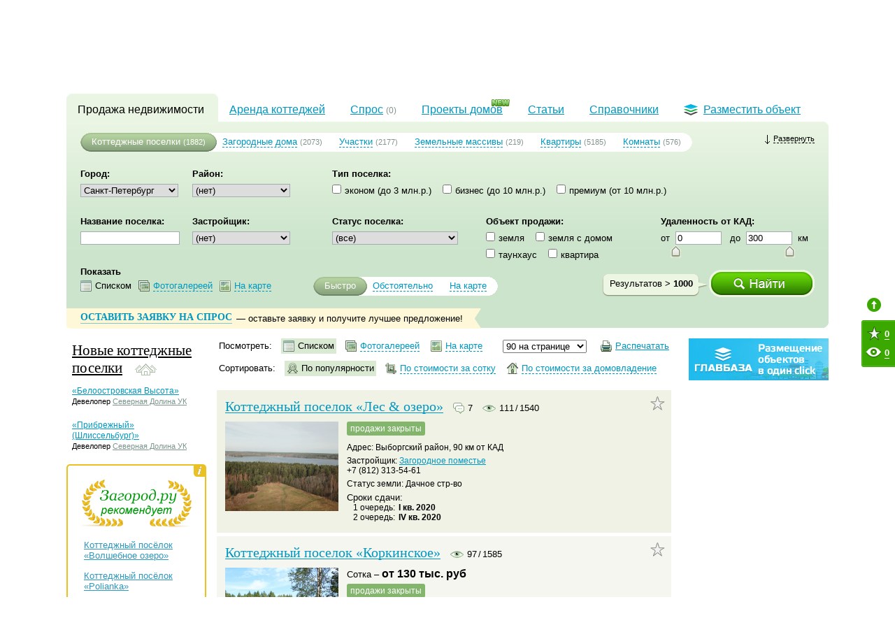

--- FILE ---
content_type: text/html; charset=utf-8
request_url: https://zagorod.ru/spb/settlements/?_c=1632
body_size: 28039
content:
<!DOCTYPE html PUBLIC "-//W3C//DTD XHTML 1.0 Strict//EN" "https://www.w3.org/TR/xhtml1/DTD/xhtml1-strict.dtd">
<html xmlns="http://www.w3.org/1999/xhtml" xml:lang="en" lang="en">
	<head>
		<meta http-equiv="Content-Type" content="text/html; charset=utf-8" />
		<title>Коттеджные поселки Санкт-Петербурга и Ленинградской области (Ленобласти). Цены.</title>
		<meta name="description" content="Информация о коттеджных поселках в Ленинградской области. Стоимость и фотографии." />
		<meta name="keywords" content="" />
		<meta name="google-site-verification" content="HmFDnuQToFp2ZmoPzX4E8p3PVC-_GxK6h5_j4hPgA7U" />
		<meta name="google-site-verification" content="njWelO5Hoqo8XtdXpixXs-QZQjI-AH0jdJ0UTSdeiA0" />		<link rel="canonical" href="https://zagorod.ru/spb/settlements/" />		<link rel="alternate" type="application/rss+xml" title="RSS Новости" href="/news.rss">
		<link rel="alternate" type="application/rss+xml" title="RSS Статьи" href="/articles.rss">		<script>window.newtonAdOptions = {app: "zagorod"}</script><script src="//newton1.ru//scripts/sda.min.js" async></script>		<link rel="stylesheet" href="/inc/css/banners.css?r=2" type="text/css"/>
		<link rel="stylesheet" href="/inc/css/layout.css?r=4" type="text/css"/>
		<link rel="stylesheet" href="/inc/lightgallery/css/lightgallery.css" type="text/css"/>
		<link rel="stylesheet" href="/inc/fancybox/jquery.fancybox-1.3.4.css" type="text/css"/>
		<link rel="stylesheet" href="/inc/css/rating.css" type="text/css"/>
		<link rel="stylesheet" href="/inc/css/objects.css" type="text/css"/>		<script type="text/javascript" src="/inc/js/lib/jquery.min.js?r=11"></script>
		<script type="text/javascript" src="/inc/js/lib/jquery.easing.min.1.3.js?r=11"></script>
		<script type="text/javascript" src="/inc/js/lib/jquery-ui.min.js?r=11"></script>
		<script type="text/javascript" src="/inc/js/global.js?r=11"></script>
		<script type="text/javascript" src="/inc/js/special-offers.js?r=11"></script>
		<script type="text/javascript" src="/inc/js/spl.js?r=11"></script>
		<script type="text/javascript" src="/inc/lightgallery/js/lightgallery.js?r=11"></script>
		<script type="text/javascript" src="/inc/lightgallery/js/lg-thumbnail.js?r=11"></script>
		<script type="text/javascript" src="/inc/fancybox/jquery.mousewheel-3.0.4.pack.js?r=11"></script>
		<script type="text/javascript" src="/inc/fancybox/jquery.fancybox-1.3.4.pack.js?r=11"></script>
		<script type="text/javascript" src="/inc/js/objects.js?r=11"></script>		<script type="text/javascript" src="/inc/js/tb.js"></script>
		<script type="text/javascript" src="/inc/js/favorites.js?r=8"></script>
		<!--script type="text/javascript" src="/inc/js/popunder.js"></script-->		<!--[if IE 6]>
		<link rel="stylesheet" href="/inc/css/ie6.css?v=1" media="all" />
		<script type="text/javascript" src="/inc/js/lib/iepngfix_tilebg.js"></script>
		<![endif]-->
		<!--[if IE 7]>
		<link rel="stylesheet" href="/inc/css/ie7.css" media="all" />
		<![endif]-->
		<!--[if IE]><link rel="stylesheet" href="/inc/css/ie.css" media="all" /><![endif]-->		<meta name='yandex-verification' content='6ba00611293c5543' />
		<link rel="stylesheet" type="text/css" href="/inc/css/print.css" media="print">		<link rel="stylesheet" type="text/css" href="/inc/css/handheld.css?v=4" media="handheld, only screen and (max-device-width: 640px)">
	</head>
	<body>
		<noindex><div class="banner bookmark spb"><div class="newton-ad" data-newton-ad=14></div></div></noindex>
		<noindex><div class="banner bookmark_on spb"><div class="newton-ad" data-newton-ad=139></div></div></noindex>		<div id="header-wrapper">
			<div id="header">
				<div id="geo-widget">
	<div class="this">Санкт-Петербург</div>
	<ins></ins>
	<a href="/msk/">Москва</a>
</div>				<ul id="top-menu">
					<li><a href="/spb/settlements/townhouse/list/">Таухнаусы<br>в Санкт-Петербурге</a></li>
					<li><a href="/msk/settlements/townhouse/list/">Таунхаусы<br>в Подмосковье</a></li>
					<li><a href="/spb/cottages/">Коттеджи<br>в Ленинградской области</a></li>
				</ul>
				<div id="restricted">  <div class="icon"></div>
  <span class="log-in">Войти с паролем</span>
  <span class="or">&nbsp;или&nbsp;</span>
  <a id="register" href="#registration">зарегистрироваться</a></div>                <div class="add_object">
                    <a href="/add/objects/">Разместить объект</a>
                </div>			</div>
		</div>		<div id="wrapper">			<noindex><div class="banner top_sp spb"><div class="newton-ad" data-newton-ad=83></div></div></noindex>			<div id="id" class="clearfix">				<div id="logo">
					<a href="/">Загород.ру</a>				</div>				<div class="description"><p>В данном разделе размещается описание коттеджных поселков в Ленинградской области (Ленобласти). Описание инфрастуктуры, цены, стоимость домов а так же фотографии, сделанные нашими журналистами. Так же вы найдете отзывы о поселках. <noindex>Все коттеджные поселки под Санкт-Петербургом.</noindex></p></div>			</div>			<noindex><div class="banner top_1 spb"><div class="newton-ad" data-newton-ad=13></div></div></noindex>			<div id="menu-wrapper" >
<ul id="menu">			<li class="current cn-h"><ins class="cn-a cn-tl"></ins><ins class="cn-a cn-tr"></ins><a href="/">Продажа недвижимости</a></li>			<li><a href="/spb/rent/">Аренда коттеджей</a></li>	<li>
		<div  id="showpopup">
			<a href="/spb/demand/purchase/">
				<span>Спрос</span>  <small>(0)</small> 
			</a>
			<div class="demand-popup-wrap"><a href="javascript:void(0)" class="close-popup"></a>
				<img src="/img/demand-popup.png" class="demand-popup">
			</div>
		</div>
	</li>		<li class="projects"><img src="/img/new.gif" class="new"><a href="/spb/projects/">Проекты домов</a></li>		<li><a href="/spb/articles/">Статьи</a></li>		<li><a href="/spb/companies/">Справочники</a></li>		<li id="place-object"><a href="/add/objects/"><div class="icon"></div>Разместить объект</a></li></ul>
</div>	<div id="sub-menu-wrapper">
		<div id="sub-menu" class="cn-h">
			<ins class="cn-a cn-bl"></ins><ins class="cn-a cn-br"></ins><ins class="cn-a cn-tr"></ins>
			<div class="inner"><div class="banner form_button spb"><div class="newton-ad" data-newton-ad=265></div></div>

<noindex>
<div id="obj-search" data-region="spb" data-type="settlements" data-object_type="settlements" data-object_sub_type="">	<div id="object-type" class="menu-slider">
		<p id="settlements"><a href="/spb/settlements/">Коттеджные поселки</a> <small>(1882)</small></p>
		<p id="cottages"><a href="/spb/cottages/">Загородные дома</a> <small>(2073)</small></p>
		<p id="lands"><a href="/spb/lands/">Участки</a> <small>(2177)</small></p>
		<p id="lands_tracts"><a href="/spb/lands_tracts/">Земельные массивы</a> <small>(219)</small></p>
		<p id="apartments"><a href="/spb/apartments/">Квартиры</a> <small>(5185)</small></p>
		<p id="rooms"><a href="/spb/rooms/">Комнаты</a> <small>(576)</small></p>
		<sup></sup><sub></sub>
		<div class="slidebar"><sup></sup><sub></sub></div>
	</div>	<a id="updown"><sup></sup><span>Развернуть</span></a>
	<div class="clearfix"></div>
	<div id="search-form"><form id="frm-search" action="/spb/settlements/search" method="POST" enctype="multipart/form-data">
	<input type="hidden" name="layer" value="spb" />
	<input type="hidden" name="show_type" value="quick" />	<div class="base">
		<div class="input"><b>Город:</b><br/><select name="region">	<option value="spb" >Санкт-Петербург</option></select>
<script>
	$(document).ready(function() {
		$('select[name=region]').change(function() {
			var layer = "spb" || $('input[name=layer]').val();
			var objType = "settlements" || $('#object-type .active').attr('id');
			var is_objects_count = true;
			var group = $(this).val();
			//alert(objType);
			if(layer == 'spb' || !objType) return;
			$.get('/'+ layer +'/'+ objType +'/ajax/districts/'+ group + (is_objects_count ? '?is_objects_count=True' : ''), function(data) {
				var select = $('select[name=district_id]');
				var old_val = select.val();
				select.html(data);
				select.val(old_val);
				select.change();
			});
		}).change();
	});
</script></div>
		<div class="input"><b>Район:</b><br/><select name="district_id" >	<option value="" selected>(нет)</option>	<option value="14"   >Бокситогорский</option>	<option value="15"   >Волосовский</option>	<option value="16"   >Волховский</option>	<option value="17"   >Всеволожский</option>	<option value="18"   >Выборгский</option>	<option value="19"   >Гатчинский</option>	<option value="20"   >Кингисеппский</option>	<option value="21"   >Киришский</option>	<option value="22"   >Кировский</option>	<option value="23"   >Лодейнопольский</option>	<option value="24"   >Ломоносовский</option>	<option value="25"   >Лужский</option>	<option value="27"   >Приозерский</option>	<option value="28"   >Сланцевский</option>	<option value="249"   >Сосновый Бор</option>	<option value="40"   >СПБ Адмиралтейский</option>	<option value="1"   >СПБ Выборгский</option>	<option value="2"   >СПБ Колпинский</option>	<option value="3"   >СПБ Красносельский</option>	<option value="43"   >СПБ Кронштадтский</option>	<option value="4"   >СПБ Курортный</option>	<option value="35"   >СПБ Московский</option>	<option value="5"   >СПБ Петродворцовый</option>	<option value="6"   >СПБ Приморский</option>	<option value="7"   >СПБ Пушкинский</option>	<option value="29"   >Тихвинский</option>	<option value="30"   >Тосненский</option></select>
</div>
		<div class="space w40"></div>
		<div class="col"><b>Тип поселка:</b><br/>
	<input type="checkbox" name="class[]" value="between 1 and 3000" id="class_between 1 and 3000"  /><label for="class_between 1 and 3000">эконом (до 3 млн.р.)</label> &nbsp;&nbsp;	<input type="checkbox" name="class[]" value="between 3000 and 10000" id="class_between 3000 and 10000"  /><label for="class_between 3000 and 10000">бизнес (до 10 млн.р.)</label> &nbsp;&nbsp;	<input type="checkbox" name="class[]" value=">=10000" id="class_>=10000"  /><label for="class_>=10000">премиум (от 10 млн.р.)</label> &nbsp;&nbsp;</div>
		<div class="clearfix"></div>
		<div class="input"><b>Название поселка:</b><br/>
<input type="text" name="name" value="" />
<script>
	$('input[name=name]').autocomplete({minLength: 1, source: '/spb/settlements/ajax/autocomplete/name', select: function() { $(this).change() } });
</script>
</div>
		<div class="input"><b>Застройщик:</b><br/><select name="user_id" >	<option value="" selected>(нет)</option>	<option value="240"   > АТС Малиновка</option>	<option value="39"   >1-я Академия недвижимости</option>	<option value="264"   >1000 соток</option>	<option value="1922"   >4R Group</option>	<option value="1219"   >72 поле ДНП</option>	<option value="2001"   >AAG</option>	<option value="136"   >ABC Group</option>	<option value="484"   >AEMA OY</option>	<option value="404"   >Agama</option>	<option value="2010"   >Alba Development</option>	<option value="1853"   >APSIS GLOBE</option>	<option value="2152"   >Arsenal</option>	<option value="1858"   >ASTERA</option>	<option value="429"   >Astra Development Group</option>	<option value="1840"   >Becar Asset Management Group</option>	<option value="238"   >Bierre Lumiere Holding</option>	<option value="569"   >Bonava</option>	<option value="1807"   >BTK development</option>	<option value="1860"   >CENTURY 21</option>	<option value="1540"   >Century 21 Северная Венеция</option>	<option value="2414"   >City Solutions</option>	<option value="129"   >CITY78</option>	<option value="1387"   >Clever Grad</option>	<option value="426"   >Constanta Development Group</option>	<option value="2305"   >DVA Group</option>	<option value="2171"   >EKE Group</option>	<option value="1310"   >Elagina Недвижимость</option>	<option value="2076"   >Element Development</option>	<option value="756"   >Erkker Group</option>	<option value="1380"   >Fazenda Group</option>	<option value="32"   >FD-Group</option>	<option value="2277"   >Fizika Development</option>	<option value="2035"   >Formula City</option>	<option value="167"   >Fort Group</option>	<option value="1453"   >FOURSEASONS REALTY</option>	<option value="1577"   >freeDom Haus</option>	<option value="202"   >FTF Holding</option>	<option value="295"   >Garda Group</option>	<option value="2073"   >GloraX</option>	<option value="2013"   >Golden Age Group</option>	<option value="139"   >Green Hills ДНП</option>	<option value="1399"   >Hansa Group</option>	<option value="2303"   >Hansa Group</option>	<option value="1976"   >HIDE.Capital</option>	<option value="1728"   >Hill Park</option>	<option value="15"   >Honka</option>	<option value="248"   >IMD Group</option>	<option value="2200"   >Inreit</option>	<option value="170"   >Jensen Group</option>	<option value="491"   >Kaptenens Klubb</option>	<option value="1463"   >LaGrange Group Development</option>	<option value="629"   >LAND</option>	<option value="19"   >Land Aspect</option>	<option value="486"   >Landberry</option>	<option value="1603"   >LANDINSTOCK</option>	<option value="62"   >Landkey</option>	<option value="122"   >Landskrona</option>	<option value="2030"   >Lapina</option>	<option value="2444"   >LAR Development</option>	<option value="2256"   >LEGENDA Intelligent Development</option>	<option value="593"   >LenHouse</option>	<option value="586"   >Lex Group</option>	<option value="1574"   >Luonto</option>	<option value="1977"   >Lvilla</option>	<option value="2000"   >Maslov Group</option>	<option value="2014"   >MD NORD</option>	<option value="2326"   >MIRAMAR Development</option>	<option value="456"   >Navis Development Group</option>	<option value="1743"   >Next Point Invest</option>	<option value="102"   >Nord Union</option>	<option value="419"   >Nord Villa</option>	<option value="226"   >Normann</option>	<option value="111"   >North Realty</option>	<option value="2147"   >O2 Development</option>	<option value="1689"   >Obitania</option>	<option value="1544"   >OD-Familia АСК</option>	<option value="1761"   >Omakulma</option>	<option value="2158"   >Orange Life</option>	<option value="1952"   >OSKO-HAUS</option>	<option value="13"   >Parabola Group</option>	<option value="249"   >Partik House</option>	<option value="2260"   >PLG</option>	<option value="1243"   >PMI Девелопмент</option>	<option value="478"   >Pro-Инвест</option>	<option value="1951"   >PSN group</option>	<option value="1397"   >Puzzle Realty</option>	<option value="1928"   >Quasar Development</option>	<option value="1552"   >R5 GROUP</option>	<option value="1927"   >RBI</option>	<option value="1504"   >RCC</option>	<option value="340"   >Real Piter</option>	<option value="1511"   >Richness Realty</option>	<option value="1532"   >Rovaniemi</option>	<option value="360"   >RusWoodHouse</option>	<option value="113"   >Sajva Development Group</option>	<option value="1806"   >Scandic</option>	<option value="587"   >Setl Group</option>	<option value="2275"   >Seven Suns Development</option>	<option value="282"   >Shtab</option>	<option value="131"   >SkiHouse Realty</option>	<option value="460"   >Smart Development</option>	<option value="2004"   >Sprus</option>	<option value="293"   >Taler Development</option>	<option value="1442"   >TerraTrader</option>	<option value="2071"   >Travelto Development</option>	<option value="438"   >UD Group</option>	<option value="1793"   >Uvarovo Club</option>	<option value="1670"   >VEREN GROUP</option>	<option value="425"   >VillaDevelopment</option>	<option value="1958"   >VillaExpert</option>	<option value="21"   >Village Estate</option>	<option value="366"   >Village Group</option>	<option value="132"   >Waltz House Pro</option>	<option value="1500"   >Waterland</option>	<option value="325"   >XL Development</option>	<option value="1981"   >YanDom</option>	<option value="421"   >Zenit</option>	<option value="2366"   >А-Лекс</option>	<option value="2067"   >А.Лен</option>	<option value="2197"   >А101</option>	<option value="1688"   >Абрикосы</option>	<option value="1354"   >Абсолют Строй Сервис</option>	<option value="1655"   >Авиатор</option>	<option value="2367"   >АВК-Инвест</option>	<option value="1435"   >АгроСтройАльянс</option>	<option value="1257"   >Адвекон</option>	<option value="1217"   >Адмикор-Инвест</option>	<option value="1864"   >Адмирал</option>	<option value="361"   >Айдадом</option>	<option value="1502"   >Академия</option>	<option value="431"   >Аксиома</option>	<option value="1235"   >Актив Хаус</option>	<option value="1923"   >Алгоритм Девелопмент</option>	<option value="338"   >Альпийские луга</option>	<option value="87"   >Альфа</option>	<option value="2054"   >Альфа-Строй</option>	<option value="1849"   >АльЯнс</option>	<option value="2139"   >Альянс-Строй</option>	<option value="1962"   >Амстер</option>	<option value="393"   >Андреевка ДНП</option>	<option value="1491"   >Андромеда, АН</option>	<option value="134"   >Анири</option>	<option value="1954"   >Аннинские просторы</option>	<option value="156"   >АПЕКС-Х</option>	<option value="2168"   >Арена, ГК</option>	<option value="1403"   >Аркада</option>	<option value="1568"   >Армада-групп</option>	<option value="1925"   >Арта</option>	<option value="1865"   >АСД</option>	<option value="1370"   >АСП-ПРОЕКТ</option>	<option value="383"   >Аспект Региональный правовой центр</option>	<option value="446"   >АСЭРП</option>	<option value="2300"   >Базис-СПб</option>	<option value="66"   >Балтийская жемчужина</option>	<option value="396"   >Балтийская инвестиционно-строительная группа</option>	<option value="290"   >Балтийский берег</option>	<option value="1270"   >Балтийский Земельный Ресурс</option>	<option value="2135"   >Балтийский Монолит</option>	<option value="288"   >Балтия СК</option>	<option value="266"   >БалтКронГрупп</option>	<option value="418"   >Балтпродком</option>	<option value="224"   >БалтПроМер-Плюс</option>	<option value="450"   >БалтРегионПроект УК</option>	<option value="432"   >Балтстрой</option>	<option value="259"   >Балтстройинвест</option>	<option value="2271"   >БалтСтройКомплект (BSK Development)</option>	<option value="1410"   >БалтСтройТрест</option>	<option value="1006"   >БалтФасад-СПб</option>	<option value="386"   >Баррион</option>	<option value="2229"   >Бау Сити</option>	<option value="2262"   >Белая Дача Резорт</option>	<option value="1269"   >Белозерье ДНП</option>	<option value="1753"   >Белый берег ТСН </option>	<option value="271"   >Белый остров ИСК ООО</option>	<option value="457"   >Березовое</option>	<option value="2322"   >БестЪ</option>	<option value="93"   >БизнесСтройГрупп</option>	<option value="1501"   >БКН-Недвижимость</option>	<option value="150"   >Богемия ДНП</option>	<option value="1537"   >Большое Горлово ДНП</option>	<option value="1727"   >Борисово</option>	<option value="2003"   >БФА-Девелопмент</option>	<option value="2270"   >Васильевский Девелопмент, ООО</option>	<option value="1845"   >Ваш Дом</option>	<option value="1488"   >Веда-Хаус</option>	<option value="51"   >Вектор</option>	<option value="108"   >Верба</option>	<option value="1917"   >Весна</option>	<option value="1684"   >Вест-Риэлт</option>	<option value="332"   >Взлет-Строй</option>	<option value="1461"   >ВИКИ АН</option>	<option value="1323"   >ВикингСтройИнвест</option>	<option value="69"   >Вилла-Плюс</option>	<option value="821"   >Вилла-Хаус</option>	<option value="1696"   >ВиПС</option>	<option value="2349"   >Вира</option>	<option value="1863"   >Вистбалт</option>	<option value="1208"   >ВИТА</option>	<option value="303"   >Внешстройпроект</option>	<option value="2055"   >Возрождение Санкт-Петербурга</option>	<option value="2324"   >Возрождение Северо-Запад</option>	<option value="2364"   >Воин-В</option>	<option value="153"   >Волхов Яр ДНП</option>	<option value="369"   >ВсевИнвестСтрой</option>	<option value="1613"   >Всеволожский ПК</option>	<option value="1584"   >Всеволожский Штиль</option>	<option value="92"   >Всеволожское земельное общество-120</option>	<option value="2278"   >ВСК 47</option>	<option value="2404"   >ВТЕ</option>	<option value="1248"   >Второе партнерство</option>	<option value="151"   >Выбор</option>	<option value="427"   >Выборгское ЗАО</option>	<option value="70"   >Вьюн Спрингс УК</option>	<option value="2140"   >Газпромбанк-Инвест</option>	<option value="1431"   >Галактика</option>	<option value="1396"   >Галион</option>	<option value="2299"   >ГАЛС</option>	<option value="1321"   >Гамма ООО</option>	<option value="74"   >Гарантъ, ООО</option>	<option value="1495"   >Гатчина</option>	<option value="1673"   >Гатчинская гольф-деревня</option>	<option value="1825"   >Гектар</option>	<option value="1489"   >Гермес Строй</option>	<option value="2241"   >ГК Docklands development</option>	<option value="1816"   >ГК «Полис»</option>	<option value="2201"   >ГК «Реновация»</option>	<option value="2069"   >ГК Алькор</option>	<option value="617"   >Главстрой Санкт-Петербург</option>	<option value="75"   >Гонг Торговый дом</option>	<option value="1542"   >Горки Гольф клуб</option>	<option value="2365"   >Город</option>	<option value="428"   >ГостСтрой Северо-Запад</option>	<option value="588"   >Град-Инвест</option>	<option value="1614"   >Гранат</option>	<option value="1796"   >Гранд</option>	<option value="331"   >ГрандНева</option>	<option value="1497"   >Гранит</option>	<option value="1356"   >Графит</option>	<option value="1209"   >Гречухино ДНП</option>	<option value="567"   >Грин Стрим</option>	<option value="59"   >Гринсайд</option>	<option value="261"   >Гришино ДНП</option>	<option value="2011"   >Группа «Эталон» (ЛенСпецСМУ)</option>	<option value="2045"   >Группа Аквилон</option>	<option value="2050"   >Группа ЛСР</option>	<option value="199"   >Группа частных лиц</option>	<option value="447"   >Дальпитерстрой</option>	<option value="2268"   >Девелопмент Групп</option>	<option value="1493"   >Демидовский Парк</option>	<option value="1749"   >Диамант Групп</option>	<option value="1448"   >Дизайн Проект</option>	<option value="346"   >Династия инвестиционная компания</option>	<option value="1525"   >ДМ</option>	<option value="1982"   >ДНП «Александровский посад»</option>	<option value="1836"   >ДНП «Карельский бриз»</option>	<option value="2033"   >ДНП «Клеверное»</option>	<option value="1762"   >ДНП «Красницино»</option>	<option value="1645"   >ДНП «Портовое»</option>	<option value="1770"   >ДНП «Ромашкинские усадьбы»</option>	<option value="1652"   >ДНП «ЧУДОЗЕРО»</option>	<option value="1967"   >ДНП Золотые пески</option>	<option value="1957"   >ДНП Усадьба Волковицы</option>	<option value="1756"   >Доверие</option>	<option value="253"   >Долина Озер СНТ</option>	<option value="45"   >Долина Солнца ДНП</option>	<option value="2368"   >Дольче</option>	<option value="1432"   >Дом мечты 78 ГК</option>	<option value="174"   >Дом СК</option>	<option value="1646"   >Домината</option>	<option value="2136"   >Домостроительный комбинат Блок</option>	<option value="1856"   >Домострой</option>	<option value="1866"   >Допуск - 0</option>	<option value="291"   >Доходные земли</option>	<option value="97"   >ДСК «Победа»</option>	<option value="1308"   >ДСК «Сертолово»</option>	<option value="1249"   >Дубрава</option>	<option value="1794"   >Дубрава</option>	<option value="2061"   >Евроинвест Девелопмент</option>	<option value="11"   >Евросиб-Девелопмент</option>	<option value="260"   >Евросплав</option>	<option value="109"   >Евростиль</option>	<option value="1964"   >Еврострой ГК</option>	<option value="1905"   >Еврострой, ООО</option>	<option value="1422"   >Еврострой-Сибирь</option>	<option value="390"   >Единая Служба Заказчика</option>	<option value="44"   >Единство</option>	<option value="449"   >Единый центр развития земель</option>	<option value="1759"   >Ёлкино</option>	<option value="1908"   >Желдорипотека</option>	<option value="615"   >Жилспецстрой, ООО</option>	<option value="2348"   >ЖСК «Русстрой»</option>	<option value="1457"   >ЖСК Сумоловский ручей</option>	<option value="1632"   >Загородное поместье</option>	<option value="194"   >Загородные имения</option>	<option value="1385"   >Загородный стиль</option>	<option value="40"   >ЗагСтрой</option>	<option value="1783"   >Заневский</option>	<option value="335"   >Заневский Двор</option>	<option value="276"   >Запстрой</option>	<option value="1636"   >Зелёная долина</option>	<option value="364"   >Зеленый квартал</option>	<option value="1929"   >Земельный мир</option>	<option value="434"   >Землебург</option>	<option value="382"   >Земли Карелии и Ленинградской области</option>	<option value="256"   >Золотой пляж ДНП</option>	<option value="373"   >Зяблики ДНП</option>	<option value="119"   >ИБС Дивелэпэс ОАО</option>	<option value="1898"   >Ижорские Просторы</option>	<option value="186"   >Изумрудная долина</option>	<option value="1492"   >Инвест-Консалт</option>	<option value="1592"   >Инвестиции Девелопмент Строительство</option>	<option value="289"   >Инвестиции. Инжиниринг. Строительство</option>	<option value="1621"   >Инвестиционно-управляющая компания STEIT</option>	<option value="1222"   >Инвестиционный комплекс</option>	<option value="1906"   >Инвестстрой</option>	<option value="2160"   >Инвестстрой корпорация</option>	<option value="1674"   >Инвестстрой, ООО</option>	<option value="2039"   >ИнвестСтройКонсалтинг</option>	<option value="1805"   >Инвестторг</option>	<option value="210"   >Индеком</option>	<option value="1894"   >Инкери Дом</option>	<option value="2052"   >Интеко</option>	<option value="2427"   >Интеллект-Капитал Девелопмент</option>	<option value="2056"   >ИнтерГрупп</option>	<option value="1274"   >Инфотек</option>	<option value="2029"   >ИП Даллакян А. С.</option>	<option value="1992"   >ИП Никитин</option>	<option value="1629"   >ИП Филиппов С.А. </option>	<option value="1735"   >ИСК «Олимп»</option>	<option value="255"   >Исток</option>	<option value="1234"   >История Семьи (Веритас Риэлти)</option>	<option value="197"   >ИФК БСПб</option>	<option value="1550"   >Калитино ДНП</option>	<option value="2170"   >Капстрой</option>	<option value="1593"   >Карелия</option>	<option value="1255"   >Каскад ЗАО</option>	<option value="117"   >КВС</option>	<option value="444"   >КД Estate</option>	<option value="148"   >Кей Девелопмент</option>	<option value="1455"   >КеЛидом</option>	<option value="1513"   >Кенсингтон</option>	<option value="137"   >Керамакс Девелопмент</option>	<option value="387"   >Киварин ручей ДПК</option>	<option value="236"   >Кивеннапа</option>	<option value="321"   >Кировские просторы ДНП</option>	<option value="2406"   >Козерог</option>	<option value="1239"   >Колтушский строительный комплекс</option>	<option value="406"   >Комфорт Development</option>	<option value="268"   >Конкорд Менеджмент и Консалтинг</option>	<option value="263"   >Консорциум SK40</option>	<option value="349"   >Континент Финансовый дом</option>	<option value="1529"   >КонтрСтрой</option>	<option value="2199"   >Концерн «Питер»</option>	<option value="234"   >Корпорация В</option>	<option value="2040"   >Кортрос</option>	<option value="1991"   >КП «Никольское»</option>	<option value="1505"   >Красная стрела</option>	<option value="410"   >Красное озеро</option>	<option value="1841"   >Кредо</option>	<option value="1669"   >Кронавто</option>	<option value="1210"   >КронДе</option>	<option value="1960"   >Куликов и партнеры</option>	<option value="2412"   >Курорт эстейт</option>	<option value="164"   >КФ Лэнд</option>	<option value="165"   >Л-Сервис</option>	<option value="2051"   >Л1</option>	<option value="341"   >Лада ДНП</option>	<option value="847"   >Ладога Девелопмент</option>	<option value="318"   >Ладожский простор</option>	<option value="221"   >Лазурное УК</option>	<option value="1668"   >Ласкор</option>	<option value="231"   >Латифундист</option>	<option value="23"   >ЛВ-девелопмент</option>	<option value="362"   >Леверидж</option>	<option value="1857"   >Легион</option>	<option value="413"   >ЛенНедвижимость</option>	<option value="1536"   >Леннорд УК</option>	<option value="2273"   >ЛенОблАИЖК</option>	<option value="1395"   >ЛеноблДомСтрой</option>	<option value="2196"   >ЛенОблСтрой</option>	<option value="2174"   >ЛенОблСтрой 47</option>	<option value="1990"   >ЛенРусСтрой</option>	<option value="394"   >ЛенСпецСтрой</option>	<option value="2259"   >Ленстрой</option>	<option value="455"   >ЛенСтройГрад</option>	<option value="1240"   >Ленстройтрест</option>	<option value="424"   >Леонтьевский Мыс</option>	<option value="1748"   >Лесное озеро</option>	<option value="198"   >Лесное-2</option>	<option value="237"   >Лесные просторы ДНП</option>	<option value="232"   >Лидер Групп</option>	<option value="2230"   >Лидер СК</option>	<option value="1771"   >Ломоносовские земли</option>	<option value="388"   >Лужское ДНП</option>	<option value="1851"   >Лэндкей-Строй</option>	<option value="1862"   >Любимый дом</option>	<option value="1833"   >МАВИС</option>	<option value="1554"   >Майлс энд ярдс девелопмент</option>	<option value="1485"   >Максимум Лайф Девелопмент</option>	<option value="46"   >Мегалит</option>	<option value="2075"   >Мегалит-Охта Групп</option>	<option value="1481"   >Мегаполис</option>	<option value="436"   >Мегаполис - Развитие</option>	<option value="1494"   >Мегапром</option>	<option value="408"   >Мегатэкс</option>	<option value="628"   >Международный Инвестиционный Дом</option>	<option value="1558"   >Мельничный ручей девелопмент</option>	<option value="54"   >Мера</option>	<option value="1315"   >Металлооптика ЖСК</option>	<option value="1937"   >Меткем</option>	<option value="2064"   >Метромолл</option>	<option value="322"   >Мечта</option>	<option value="250"   >МидГард</option>	<option value="246"   >Михайловские дачи</option>	<option value="1414"   >МК Регион</option>	<option value="114"   >Модерн</option>	<option value="223"   >Народный Дом</option>	<option value="1873"   >Национальная Жилищная Корпорация Санкт-Петербурга</option>	<option value="392"   >Наша Дача</option>	<option value="1795"   >НЕВА - РЕНТ</option>	<option value="334"   >Невская домостроительная компания</option>	<option value="86"   >Невская Строительная Компания</option>	<option value="28"   >Невский Альянс</option>	<option value="195"   >Недвижимость в Санкт-Петербурге</option>	<option value="336"   >Недвижимость СПб</option>	<option value="2022"   >Никольские угодья, ООО</option>	<option value="1541"   >Новая Авлога ДНП</option>	<option value="1996"   >Новая Вепша</option>	<option value="201"   >Новая дача УК</option>	<option value="115"   >Новая Дубровка</option>	<option value="1452"   >Новая Россия</option>	<option value="327"   >Новая Эра</option>	<option value="2258"   >Новоселье</option>	<option value="440"   >Новые Коломяги</option>	<option value="2407"   >Новый дом в Луге</option>	<option value="1328"   >Новый Дом СК</option>	<option value="128"   >Новый Ямбург</option>	<option value="252"   >Нойдорф-Стрельна</option>	<option value="320"   >Норд</option>	<option value="1428"   >Норд-Гард</option>	<option value="1745"   >Норд-Проект</option>	<option value="411"   >Нордис</option>	<option value="1773"   >НС-Строй</option>	<option value="619"   >ОблСтрой 55</option>	<option value="212"   >Озерное ДНП</option>	<option value="420"   >Озеро Лунное</option>	<option value="328"   >Оккела-Строй</option>	<option value="14"   >Олимп Групп</option>	<option value="67"   >Оникс</option>	<option value="229"   >Орион Истейт</option>	<option value="448"   >Ортис</option>	<option value="18"   >Особняк</option>	<option value="372"   >Острова ДНП</option>	<option value="2405"   >Отделстрой</option>	<option value="1950"   >Охта Life</option>	<option value="2131"   >П1</option>	<option value="1213"   >Павловск-Стройинвест</option>	<option value="1326"   >ПанорамаДом</option>	<option value="1393"   >Пантикапей</option>	<option value="203"   >Партнер</option>	<option value="214"   >Пассив Хаус</option>	<option value="1852"   >ПАТРИОТ-НЕВА</option>	<option value="1392"   >ПБЛ Холдинг</option>	<option value="2304"   >ПГСК</option>	<option value="1814"   >Первый базис</option>	<option value="317"   >Петербург-Истейт</option>	<option value="26"   >Петербургская Недвижимость</option>	<option value="2078"   >Петербургская строительная компания</option>	<option value="1582"   >Петербургские просторы</option>	<option value="104"   >Петербургское Агентство Недвижимости</option>	<option value="1700"   >Петергофские террасы</option>	<option value="37"   >Петр Великий</option>	<option value="2442"   >Петро-Инвест</option>	<option value="206"   >Петровская мельница</option>	<option value="1948"   >Петровский квартал</option>	<option value="329"   >Петроград ПСФ</option>	<option value="120"   >ПетроЗемПроект</option>	<option value="400"   >ПетроМар Девелопмент</option>	<option value="2058"   >Петрополь</option>	<option value="12"   >ПетроСтиль</option>	<option value="1539"   >Петрострой</option>	<option value="169"   >ПетроСтройИнвест</option>	<option value="2060"   >ПИК</option>	<option value="204"   >Полибизнес</option>	<option value="304"   >Постулат</option>	<option value="2037"   >Прагма</option>	<option value="103"   >Предместье</option>	<option value="1498"   >Призма</option>	<option value="459"   >Приозерский лесокомбинат</option>	<option value="1969"   >ПриорДорСтрой</option>	<option value="211"   >ПроВинСтрой</option>	<option value="1798"   >ПРОГРЕСС</option>	<option value="1633"   >Продис-СПб</option>	<option value="2046"   >Прок</option>	<option value="1459"   >Пром Стиль Строй</option>	<option value="326"   >Проммонолит-Инвест</option>	<option value="405"   >Простор</option>	<option value="464"   >ПрофессионалНедвижимость</option>	<option value="385"   >ПрофИнвест</option>	<option value="1641"   >ПСВ-Групп</option>	<option value="1293"   >Пулковская перспектива</option>	<option value="2137"   >Пульсар</option>	<option value="10"   >ПулЭкспресс</option>	<option value="1278"   >Пушкин</option>	<option value="545"   >Пушкинская финансовая строительная компания</option>	<option value="2272"   >Р-Фикс</option>	<option value="243"   >Радикс</option>	<option value="2240"   >Рант</option>	<option value="2172"   >Расцветай</option>	<option value="49"   >Регион 47</option>	<option value="149"   >Регион Девелопмент</option>	<option value="277"   >Регион Дома Строй</option>	<option value="1223"   >Ренессанс</option>	<option value="1966"   >Реновация Development</option>	<option value="284"   >Рихаус</option>	<option value="365"   >Риэлти Бизнес Консалтинг</option>	<option value="2371"   >РК Строй, ООО</option>	<option value="2319"   >РКГ</option>	<option value="618"   >РОВАМ ДНТ</option>	<option value="42"   >Родекс Северо-Запад</option>	<option value="207"   >Родные просторы ДНП</option>	<option value="1802"   >Росбизнес</option>	<option value="1649"   >Росинжиниринг</option>	<option value="1767"   >РосОблСтрой</option>	<option value="398"   >Росстро</option>	<option value="1678"   >Рост Девелопмент</option>	<option value="222"   >РОСТ-М Консалтинг</option>	<option value="368"   >Ростовский Малоэтажный Квартал</option>	<option value="1549"   >Рощинские дачи</option>	<option value="437"   >РСТИ</option>	<option value="403"   >Русич СК</option>	<option value="247"   >РусланD</option>	<option value="1526"   >Русская Голландия</option>	<option value="2308"   >Русская Сказка</option>	<option value="126"   >Русфинстрой</option>	<option value="1320"   >Русь</option>	<option value="177"   >Русь: Новые Территории</option>	<option value="1623"   >Савцвет</option>	<option value="1547"   >Салют Престиж</option>	<option value="1921"   >Самолет</option>	<option value="333"   >САНД</option>	<option value="1415"   >Сателлит Девелопмент</option>	<option value="269"   >СВД-Земля</option>	<option value="157"   >СветлоСтрой</option>	<option value="1766"   >СВИТ</option>	<option value="1839"   >Свой Дом</option>	<option value="378"   >СДС</option>	<option value="1330"   >Северная Долина УК</option>	<option value="350"   >Северная жемчужина СНП</option>	<option value="2424"   >Северная корона</option>	<option value="2251"   >Северная лисица, ООО</option>	<option value="242"   >Северный город</option>	<option value="1465"   >Северо-Запад Инвест</option>	<option value="376"   >Северо-Западная строительная корпорация</option>	<option value="316"   >Северо-Западный Строительный трест</option>	<option value="2062"   >СевЗапИнжиниринг</option>	<option value="2059"   >Сенатор</option>	<option value="52"   >Сервис</option>	<option value="2269"   >СЗ «Альфастройинвест»</option>	<option value="2350"   >СЗ «Толиман», АО</option>	<option value="2320"   >СЗ «Экострой», ООО</option>	<option value="2306"   >СЗ Бизнес Мост, ООО</option>	<option value="2408"   >СЗ К-25, ООО</option>	<option value="2261"   >СЗ Ланселот, АО</option>	<option value="2057"   >СЗ НЭК Холдинг</option>	<option value="2425"   >СЗ Петрострой-Мурино</option>	<option value="2413"   >СЗ Резиденция Рощино, ООО</option>	<option value="2370"   >СЗ Смоленка 5, ООО</option>	<option value="2141"   >СЗ Тайвас, ООО</option>	<option value="2068"   >СЗИЖК</option>	<option value="118"   >Сиворицкий ручей ДНП</option>	<option value="135"   >Сигмакс Девелопмент</option>	<option value="1437"   >Синегорье АН</option>	<option value="225"   >Синергия УК</option>	<option value="1919"   >Сити Строй Сервис</option>	<option value="2301"   >СК «Монолит», ООО</option>	<option value="2063"   >СК «Союз»</option>	<option value="1347"   >СК Балт-Строй</option>	<option value="2369"   >СК Доступное жилье, ООО</option>	<option value="1843"   >СК ИНТЕКС</option>	<option value="1515"   >СК СтройРесурс</option>	<option value="1859"   >СК Эверест</option>	<option value="1496"   >СлавСтройИнвест-Реконструкция</option>	<option value="2242"   >СМК</option>	<option value="1535"   >СМК группа компаний</option>	<option value="1543"   >СМУ-53</option>	<option value="161"   >СНВ</option>	<option value="1765"   >СНТ «Ладога Парк»</option>	<option value="1804"   >СНТ «Новое Токсово»</option>	<option value="1803"   >СНТ «Перелесье»</option>	<option value="1531"   >Современное домостроение</option>	<option value="1832"   >Согласие</option>	<option value="17"   >Содружество</option>	<option value="99"   >Созвездие ДПК</option>	<option value="187"   >Сойттола</option>	<option value="251"   >Солнечное ДНП</option>	<option value="2302"   >Союз</option>	<option value="125"   >Союз Капитал</option>	<option value="2138"   >Союз-строй Инвест</option>	<option value="439"   >СоюзГенСтрой</option>	<option value="430"   >СПб Реновация</option>	<option value="1846"   >Специализированный застройщик «ВиллаРосси»</option>	<option value="88"   >Сплав</option>	<option value="542"   >Спутник</option>	<option value="342"   >Старт ГК</option>	<option value="82"   >Старт Девелопмент</option>	<option value="217"   >Статус-Проф</option>	<option value="2024"   >СтатусПрофДевелопмент</option>	<option value="1848"   >Стеелмар Скандинавия</option>	<option value="1861"   >СтилТрейд</option>	<option value="2072"   >Стоун</option>	<option value="2041"   >Страна девелопмент</option>	<option value="462"   >Стремление ДНП</option>	<option value="422"   >Строительное управление</option>	<option value="1212"   >Строительное Управление Леноблстрой - Т</option>	<option value="123"   >Строительный трест</option>	<option value="2443"   >Строительный трест №3</option>	<option value="216"   >Строй Дом ГК</option>	<option value="312"   >Строй-Инвест</option>	<option value="230"   >Стройагросервис</option>	<option value="2265"   >СтройДом</option>	<option value="1844"   >СтройИнвестПроект</option>	<option value="1324"   >СтройКом</option>	<option value="443"   >Стройкомплекс ХХI</option>	<option value="1694"   >СтройКомплект</option>	<option value="141"   >Стройпроектгрупп</option>	<option value="1999"   >Стройрегионсервис</option>	<option value="244"   >СтройСвет</option>	<option value="2198"   >СУ-155</option>	<option value="1942"   >СудСтройИнвест</option>	<option value="1724"   >Суотниеми</option>	<option value="1295"   >Сфера</option>	<option value="1933"   >Счастливая Деревня</option>	<option value="435"   >Таймс</option>	<option value="1961"   >Тандемиум</option>	<option value="2254"   >Тараформ</option>	<option value="1430"   >Темп</option>	<option value="1931"   >Теорема</option>	<option value="1342"   >Теорема УК</option>	<option value="1464"   >Терминал-Ресурс</option>	<option value="193"   >Терновский ИП</option>	<option value="1790"   >Терра</option>	<option value="2018"   >Территория Дом</option>	<option value="2081"   >Технополис</option>	<option value="200"   >Тимбер Продукт</option>	<option value="2066"   >Титан-2</option>	<option value="1440"   >Титан-Строй</option>	<option value="1368"   >Тихая Ладога ООО</option>	<option value="2175"   >ТК «Слава»</option>	<option value="208"   >Торговый дом «Олимп»</option>	<option value="2228"   >Торговый дом «Сигма»</option>	<option value="1893"   >Трест №68</option>	<option value="1912"   >Трест-36</option>	<option value="1371"   >Трест-47</option>	<option value="1361"   >Три ручья ДНП</option>	<option value="275"   >ТСНВ-инвест</option>	<option value="1546"   >ТЭК, ООО</option>	<option value="1247"   >ТЭК-строй</option>	<option value="274"   >Тюнев Посад УК</option>	<option value="1970"   >У воды</option>	<option value="65"   >Удальцовские поместья ДНП</option>	<option value="2005"   >Удачный поселок</option>	<option value="2276"   >УК АМ</option>	<option value="1834"   >УК Стинком</option>	<option value="795"   >Универсал Строй Компания</option>	<option value="313"   >Универсальное управление капиталом УК</option>	<option value="89"   >УНИСТО Петросталь</option>	<option value="2009"   >Унистрой</option>	<option value="2202"   >Унистрой, ООО</option>	<option value="133"   >Усадьба барона Корфа</option>	<option value="213"   >Усадьба Воронцово ДНП</option>	<option value="1559"   >Усадьба ДНП</option>	<option value="73"   >ФАКТ. Коттеджные поселки</option>	<option value="1683"   >ФБК «Европейские Предместья»</option>	<option value="1467"   >Фининсайт</option>	<option value="2053"   >Финнранта Строй</option>	<option value="218"   >Финский стандарт</option>	<option value="2002"   >Фонд защиты прав граждан — участников долевого строительства Ленинградской области</option>	<option value="181"   >Форест Град ДНП</option>	<option value="1695"   >ФС-Строй</option>	<option value="1947"   >ФСК</option>	<option value="1985"   >ФСК «Давир»</option>	<option value="2325"   >Ховард СПб</option>	<option value="2403"   >Холдинговая Строительная Компания-2</option>	<option value="1650"   >Хрустальный загородный клуб</option>	<option value="71"   >Хуа-Жэнь Недвижимость</option>	<option value="1751"   >Хутор YOHTA</option>	<option value="77"   >ЦДС</option>	<option value="1657"   >Центр безопасной покупки жилья</option>	<option value="2043"   >Цертус</option>	<option value="267"   >Чайка ДНП</option>	<option value="463"   >Частная строительная компания</option>	<option value="306"   >Частная строительная компания (Волочаевка)</option>	<option value="1945"   >Частный девелопер (100 соток счастья)</option>	<option value="1742"   >Частный девелопер (Davinci Villas)</option>	<option value="1955"   >Частный девелопер (Gladvill)</option>	<option value="2016"   >Частный девелопер (IQ Ladoga)</option>	<option value="1837"   >Частный девелопер (Liberty Village)</option>	<option value="2012"   >Частный девелопер (Murava)</option>	<option value="1965"   >Частный девелопер (Prime4you)</option>	<option value="1686"   >Частный девелопер (Vrevo Village)</option>	<option value="1949"   >Частный девелопер (Yukki Village)</option>	<option value="1938"   >Частный девелопер (Zapolie-Village)</option>	<option value="1508"   >Частный девелопер (Zion)</option>	<option value="1503"   >Частный девелопер (Агалатово-3)</option>	<option value="1984"   >Частный девелопер (Алапурские леса)</option>	<option value="1998"   >Частный девелопер (Альбион)</option>	<option value="1671"   >Частный девелопер (Березки)</option>	<option value="1867"   >Частный девелопер (Высокое Симагино)</option>	<option value="1868"   >Частный девелопер (Голландская деревня)</option>	<option value="1979"   >Частный девелопер (Гурьевское озеро)</option>	<option value="1486"   >Частный девелопер (ДНП «Полесье»)</option>	<option value="1478"   >Частный девелопер (ДНП Поле)</option>	<option value="1941"   >Частный девелопер (ДНП Цветочное)</option>	<option value="1479"   >Частный девелопер (Дом в Кяселево)</option>	<option value="2070"   >Частный девелопер (Дом купца Полотнова)</option>	<option value="1499"   >Частный девелопер (Дом-Сойкино)</option>	<option value="1943"   >Частный девелопер (Ждановские озера)</option>	<option value="1483"   >Частный девелопер (Заречное)</option>	<option value="1835"   >Частный девелопер (Ижорский сад)</option>	<option value="1974"   >Частный девелопер (Имена)</option>	<option value="1971"   >Частный девелопер (Инноловские пруды)</option>	<option value="1983"   >Частный девелопер (ИП Алтунин А.И.)</option>	<option value="1975"   >Частный девелопер (ИП Гендлин Ю. М.)</option>	<option value="1987"   >Частный девелопер (ИП Курочкин Л.Н.)</option>	<option value="1953"   >Частный девелопер (Классика)</option>	<option value="2006"   >Частный девелопер (Корккиярви)</option>	<option value="1517"   >Частный девелопер (Курортная усадьба)</option>	<option value="1563"   >Частный девелопер (Лазурные озёра)</option>	<option value="1573"   >Частный девелопер (Лахти Парк)</option>	<option value="2031"   >Частный девелопер (М. Аржа)</option>	<option value="1986"   >Частный девелопер (на Благодатной)</option>	<option value="2161"   >Частный девелопер (на улице Комиссара Смирнова)</option>	<option value="1522"   >Частный девелопер (Надино)</option>	<option value="1956"   >Частный девелопер (Новая Ладога)</option>	<option value="1959"   >Частный девелопер (Новое Дятлово)</option>	<option value="1940"   >Частный девелопер (Новые Кузнецы)</option>	<option value="1871"   >Частный девелопер (Озеро Александровское)</option>	<option value="1482"   >Частный девелопер (Озеро Утиное)</option>	<option value="1792"   >Частный девелопер (Ольшаники 2)</option>	<option value="2032"   >Частный девелопер (Охта River)</option>	<option value="1679"   >Частный девелопер (Побережье)</option>	<option value="1934"   >Частный девелопер (Поместье Бауэр)</option>	<option value="1608"   >Частный девелопер (Раздолье ДНП)</option>	<option value="2025"   >Частный девелопер (Репинские озера)</option>	<option value="1978"   >Частный девелопер (Рождествено)</option>	<option value="367"   >Частный девелопер (Ропшинская долина)</option>	<option value="488"   >Частный девелопер (Ропшинское)</option>	<option value="1910"   >Частный девелопер (СНТ 19 км)</option>	<option value="1475"   >Частный девелопер (СНТ Звездочка)</option>	<option value="1944"   >Частный девелопер (Сосновка)</option>	<option value="1567"   >Частный девелопер (Сосны)</option>	<option value="1980"   >Частный девелопер (Старостинское озеро)</option>	<option value="1462"   >Частный девелопер (Стеклянный)</option>	<option value="1838"   >Частный девелопер (Сяглицы)</option>	<option value="1913"   >Частный девелопер (Тигода)</option>	<option value="1518"   >Частный девелопер (Тигода-Град)</option>	<option value="1586"   >Частный девелопер (Топаз)</option>	<option value="1656"   >Частный девелопер (У реки Сестры)</option>	<option value="1675"   >Частный девелопер (Удача)</option>	<option value="1616"   >Частный девелопер (Усадьба у озера)</option>	<option value="1581"   >Частный девелопер (Хапо-Ое)</option>	<option value="1643"   >Частный девелопер (ЭкоТоксово)</option>	<option value="2019"   >Частный девелопер (Ярвино)</option>	<option value="1918"   >Частный застройщик</option>	<option value="286"   >Частный застройщик (Белоярское)</option>	<option value="1329"   >Частный застройщик (ГермесСтрой)</option>	<option value="1439"   >Частный застройщик (ДНП «Генеральская дача»)</option>	<option value="1420"   >Частный застройщик (ДНП «Соржа»)</option>	<option value="1444"   >Частный застройщик (ДНП Гусиное)</option>	<option value="1340"   >Частный застройщик (ДНП Лангерево)</option>	<option value="1449"   >Частный застройщик (ДНП Прибрежное)</option>	<option value="1454"   >Частный застройщик (ДНП Репао Парк)</option>	<option value="1474"   >Частный застройщик (ЖК на улице Чкалова)</option>	<option value="1441"   >Частный застройщик (Звезда на Оредеже)</option>	<option value="1438"   >Частный застройщик (Зелёный дол ДНП)</option>	<option value="571"   >Частный застройщик (Ивушка)</option>	<option value="570"   >Частный застройщик (Ижорец)</option>	<option value="1460"   >Частный застройщик (Карасаари)</option>	<option value="1226"   >Частный застройщик (Ключевой)</option>	<option value="1456"   >Частный застройщик (КП «Атлантик»)</option>	<option value="1447"   >Частный застройщик (КП «Валимские поместья»)</option>	<option value="1831"   >Частный застройщик (КП «Лужский родник»)	</option>	<option value="309"   >Частный застройщик (Красивые дома)</option>	<option value="616"   >Частный застройщик (Куккузи)</option>	<option value="311"   >Частный застройщик (Новое Щеглово)</option>	<option value="358"   >Частный застройщик (Парковое)</option>	<option value="339"   >Частный застройщик (Поселок Герцена)</option>	<option value="292"   >Частный застройщик (Приозерное)</option>	<option value="308"   >Частный застройщик (Радуга)</option>	<option value="381"   >Частный застройщик (Ропшинские высоты)</option>	<option value="546"   >Частный застройщик (Рощино)</option>	<option value="270"   >Частный застройщик (Симагино)</option>	<option value="1446"   >Частный застройщик (СНТ Варколово)</option>	<option value="297"   >Частный застройщик (Солнечная долина)</option>	<option value="1416"   >Частный застройщик (Спутник)</option>	<option value="359"   >Частный застройщик (Стирсудден)</option>	<option value="298"   >Частный застройщик (Татьянина усадьба)</option>	<option value="245"   >Частный застройщик (Удачный)</option>	<option value="626"   >Частный застройщик (Усть-Бурная)</option>	<option value="262"   >Частный застройщик (Федоровская горка)</option>	<option value="254"   >Частный застройщик (Школьное)</option>	<option value="1602"   >Частный инвестор (Suvantojärvi)</option>	<option value="355"   >Частный инвестор (Вуокса Клуб)</option>	<option value="1421"   >Частный инвестор (ДНП «Воскресенское»)</option>	<option value="1331"   >Частный инвестор (ДНП Вуокса плюс)</option>	<option value="1327"   >Частный инвестор (Интера-Казань)</option>	<option value="1926"   >Частный инвестор (Маяк)</option>	<option value="389"   >Частный инвестор (Обитаемый остров)</option>	<option value="1930"   >Частный инвестор (Озерный кот)</option>	<option value="384"   >Частный инвестор (Пасторский ручей)</option>	<option value="354"   >Частный инвестор (Разумовское)</option>	<option value="2166"   >Частный инвестор (Сестрорецкий разлив)</option>	<option value="192"   >Череменецкое ДНП</option>	<option value="1273"   >Черничное ДНТ</option>	<option value="189"   >Чикино ДНП</option>	<option value="343"   >Чикинское озеро ДНП</option>	<option value="1936"   >Шувалово</option>	<option value="98"   >Щегловка-Трейдинг</option>	<option value="2142"   >Эдельвейс</option>	<option value="112"   >Эко Лэнд</option>	<option value="1363"   >Эконом-Строй</option>	<option value="1754"   >Экостандарт</option>	<option value="1740"   >Электронмаш</option>	<option value="433"   >Элемент-Бетон</option>	<option value="2298"   >Элит Тауэр</option>	<option value="2426"   >Эльба</option>	<option value="72"   >Энергомашстрой</option>	<option value="180"   >Энион</option>	<option value="2321"   >Ювен</option>	<option value="116"   >Юго-Запад - загородная недвижимость</option>	<option value="310"   >ЮИТ Санкт-Петербург</option>	<option value="1604"   >Юкковское ООО</option>	<option value="397"   >Якти</option>	<option value="1988"   >﻿Охта Групп</option></select>
</div>
		<div class="space w40"></div>
		<div class="col"><b>Статус поселка:</b><br/><select name="sale_status" >	<option value="" selected>(все)</option>	<option value="online"   >В продаже</option>	<option value="last_offers"   >Последние предложения</option>	<option value="sold"   >Продажи закрыты</option>	<option value="not_on_sale"   >Не поступил в продажу</option>	<option value="suspended"   >Продажи приостановлены</option></select>
</div>
		<div class="space w40"></div>
		<div class="col sale_type"><b>Объект продажи:</b><br/>
	<input type="checkbox" name="sell_object[]" value="(`offers_lands` = 1)" id="sell_object_(`offers_lands` = 1)"  /><label for="sell_object_(`offers_lands` = 1)">земля</label> &nbsp;&nbsp;	<input type="checkbox" name="sell_object[]" value="(`offers_landhouses` = 1)" id="sell_object_(`offers_landhouses` = 1)"  /><label for="sell_object_(`offers_landhouses` = 1)">земля с домом</label> &nbsp;&nbsp;	<input type="checkbox" name="sell_object[]" value="(`offers_townhouses` = 1)" id="sell_object_(`offers_townhouses` = 1)"  /><label for="sell_object_(`offers_townhouses` = 1)">таунхаус</label> &nbsp;&nbsp;	<input type="checkbox" name="sell_object[]" value="(`offers_apartments` = 1)" id="sell_object_(`offers_apartments` = 1)"  /><label for="sell_object_(`offers_apartments` = 1)">квартира</label> &nbsp;&nbsp;</div>
		<div class="col4s" style="float: right"><b>Удаленность от КАД:</b><br/>от &nbsp;<span class="slider"><input name="km_from" type="text" value="0" size="5" /></span>&nbsp;&nbsp;
до &nbsp;<span class="slider"><input name="km_to" type="text" value="300" size="5" /></span>&nbsp; км
<script>
	$('input[name=km_from]').inputSlider(0, 300, 1);
	$('input[name=km_to]'  ).inputSlider(0, 300, 1);
</script>
</div>
	</div>	<div class="extended">
		<a id="all-districts" href="javascript:void(0)">Все районы</a> / <a id="inv-districts" href="javascript:void(0)">все, кроме выбранных</a>
<div class="clearfix"></div>
<div id="districts">	<div class="col4">
	<p><input type="checkbox" name="district_list[]" value="14" id="district_list_14" ><label for="district_list_14">Бокситогорский (1)</label></p>	<p><input type="checkbox" name="district_list[]" value="15" id="district_list_15" ><label for="district_list_15">Волосовский (13)</label></p>	<p><input type="checkbox" name="district_list[]" value="16" id="district_list_16" ><label for="district_list_16">Волховский (20)</label></p>	<p><input type="checkbox" name="district_list[]" value="17" id="district_list_17" ><label for="district_list_17">Всеволожский (490)</label></p>	<p><input type="checkbox" name="district_list[]" value="18" id="district_list_18" ><label for="district_list_18">Выборгский (244)</label></p>	<p><input type="checkbox" name="district_list[]" value="19" id="district_list_19" ><label for="district_list_19">Гатчинский (105)</label></p>	<p><input type="checkbox" name="district_list[]" value="20" id="district_list_20" ><label for="district_list_20">Кингисеппский (15)</label></p>
	</div>	<div class="col4">
	<p><input type="checkbox" name="district_list[]" value="21" id="district_list_21" ><label for="district_list_21">Киришский (4)</label></p>	<p><input type="checkbox" name="district_list[]" value="22" id="district_list_22" ><label for="district_list_22">Кировский (54)</label></p>	<p><input type="checkbox" name="district_list[]" value="23" id="district_list_23" ><label for="district_list_23">Лодейнопольский (1)</label></p>	<p><input type="checkbox" name="district_list[]" value="24" id="district_list_24" ><label for="district_list_24">Ломоносовский (232)</label></p>	<p><input type="checkbox" name="district_list[]" value="25" id="district_list_25" ><label for="district_list_25">Лужский (21)</label></p>	<p><input type="checkbox" name="district_list[]" value="27" id="district_list_27" ><label for="district_list_27">Приозерский (123)</label></p>	<p><input type="checkbox" name="district_list[]" value="28" id="district_list_28" ><label for="district_list_28">Сланцевский (2)</label></p>
	</div>	<div class="col4">
	<p><input type="checkbox" name="district_list[]" value="249" id="district_list_249" ><label for="district_list_249">Сосновый Бор (2)</label></p>	<p><input type="checkbox" name="district_list[]" value="40" id="district_list_40" ><label for="district_list_40">СПБ Адмиралтейский (1)</label></p>	<p><input type="checkbox" name="district_list[]" value="1" id="district_list_1" ><label for="district_list_1">СПБ Выборгский (17)</label></p>	<p><input type="checkbox" name="district_list[]" value="2" id="district_list_2" ><label for="district_list_2">СПБ Колпинский (3)</label></p>	<p><input type="checkbox" name="district_list[]" value="3" id="district_list_3" ><label for="district_list_3">СПБ Красносельский (5)</label></p>	<p><input type="checkbox" name="district_list[]" value="43" id="district_list_43" ><label for="district_list_43">СПБ Кронштадтский (1)</label></p>	<p><input type="checkbox" name="district_list[]" value="4" id="district_list_4" ><label for="district_list_4">СПБ Курортный (45)</label></p>
	</div>	<div class="col4">
	<p><input type="checkbox" name="district_list[]" value="35" id="district_list_35" ><label for="district_list_35">СПБ Московский (1)</label></p>	<p><input type="checkbox" name="district_list[]" value="5" id="district_list_5" ><label for="district_list_5">СПБ Петродворцовый (16)</label></p>	<p><input type="checkbox" name="district_list[]" value="6" id="district_list_6" ><label for="district_list_6">СПБ Приморский (22)</label></p>	<p><input type="checkbox" name="district_list[]" value="7" id="district_list_7" ><label for="district_list_7">СПБ Пушкинский (57)</label></p>	<p><input type="checkbox" name="district_list[]" value="29" id="district_list_29" ><label for="district_list_29">Тихвинский (4)</label></p>	<p><input type="checkbox" name="district_list[]" value="30" id="district_list_30" ><label for="district_list_30">Тосненский (54)</label></p>
	</div></div>
<script>
	var allDistricts = $('#districts input[type=checkbox]');
	$('#all-districts').click(function() {
		allDistricts.attr('checked', !allDistricts.attr('checked'));
		$(this).closest('form').change();
	});
	$('#inv-districts').click(function() {
		allDistricts.each(function() {
			$(this).attr('checked', !$(this).attr('checked'));
		});
		$(this).closest('form').change();
	});
</script>		<div class="hr"></div>
		<div class="col3"><b>Стоимость сотки земли:</b><br/>от &nbsp;<span class="slider"><input name="price_sotka_from" type="text" value="0" size="5" /></span>&nbsp;&nbsp;
до &nbsp;<span class="slider"><input name="price_sotka_to" type="text" value="1500" size="5" /></span>&nbsp; тыс.р.
<script>
	$('input[name=price_sotka_from]').inputSlider(0, 1500, 10);
	$('input[name=price_sotka_to]'  ).inputSlider(0, 1500, 10);
</script>
</div>
		<div class="col3"><b>Стоимость домовладения:</b><br/>от &nbsp;<span class="slider"><input name="price_house_from" type="text" value="0" size="5" /></span>&nbsp;&nbsp;
до &nbsp;<span class="slider"><input name="price_house_to" type="text" value="50000" size="5" /></span>&nbsp; тыс.р.
<script>
	$('input[name=price_house_from]').inputSlider(0, 50000, 100);
	$('input[name=price_house_to]'  ).inputSlider(0, 50000, 100);
</script>
</div>
		<div class="col3"><b>Количество участков:</b><br/>от &nbsp;<span class="slider"><input name="lands_from" type="text" value="0" size="5" /></span>&nbsp;&nbsp;
до &nbsp;<span class="slider"><input name="lands_to" type="text" value="500" size="5" /></span>&nbsp; 
<script>
	$('input[name=lands_from]').inputSlider(0, 500, 1);
	$('input[name=lands_to]'  ).inputSlider(0, 500, 1);
</script>
</div>
		<div class="clearfix"></div>
		<div class="col3"><b>Площадь участков:</b><br/>от &nbsp;<span class="slider"><input name="s_land_from" type="text" value="0" size="5" /></span>&nbsp;&nbsp;
до &nbsp;<span class="slider"><input name="s_land_to" type="text" value="200" size="5" /></span>&nbsp; сот
<script>
	$('input[name=s_land_from]').inputSlider(0, 200, 1);
	$('input[name=s_land_to]'  ).inputSlider(0, 200, 1);
</script>
</div>
		<div class="col3"><b>Площадь домов:</b><br/>от &nbsp;<span class="slider"><input name="s_house_from" type="text" value="0" size="5" /></span>&nbsp;&nbsp;
до &nbsp;<span class="slider"><input name="s_house_to" type="text" value="1000" size="5" /></span>&nbsp; м²
<script>
	$('input[name=s_house_from]').inputSlider(0, 1000, 5);
	$('input[name=s_house_to]'  ).inputSlider(0, 1000, 5);
</script>
</div>
		<div class="col3"><b>Площадь поселка:</b><br/>от &nbsp;<span class="slider"><input name="s_total_from" type="text" value="0" size="5" /></span>&nbsp;&nbsp;
до &nbsp;<span class="slider"><input name="s_total_to" type="text" value="200" size="5" /></span>&nbsp; га
<script>
	$('input[name=s_total_from]').inputSlider(0, 200, 1);
	$('input[name=s_total_to]'  ).inputSlider(0, 200, 1);
</script>
</div>
		<div class="clearfix"></div>
		<div class="col2"><b>Статус земли:</b><br/></div>
		<!--div class="col3"><b>Срок сдачи:</b><br/><select name="expected_date" >	<option value="" selected>(нет)</option>	<option value="сдан"   >сдан</option>	<option value="2026 г." class="highlight"  >2026 г.</option>	<option value="2026, I кв."   >2026, I кв.</option>	<option value="2026, II кв."   >2026, II кв.</option>	<option value="2026, III кв."   >2026, III кв.</option>	<option value="2026, IV кв."   >2026, IV кв.</option>	<option value="2027 г." class="highlight"  >2027 г.</option>	<option value="2027, I кв."   >2027, I кв.</option>	<option value="2027, II кв."   >2027, II кв.</option>	<option value="2027, III кв."   >2027, III кв.</option>	<option value="2027, IV кв."   >2027, IV кв.</option>	<option value="2028 г." class="highlight"  >2028 г.</option>	<option value="2028, I кв."   >2028, I кв.</option>	<option value="2028, II кв."   >2028, II кв.</option>	<option value="2028, III кв."   >2028, III кв.</option>	<option value="2028, IV кв."   >2028, IV кв.</option>	<option value="2029 г." class="highlight"  >2029 г.</option>	<option value="2029, I кв."   >2029, I кв.</option>	<option value="2029, II кв."   >2029, II кв.</option>	<option value="2029, III кв."   >2029, III кв.</option>	<option value="2029, IV кв."   >2029, IV кв.</option>	<option value="2030 г." class="highlight"  >2030 г.</option>	<option value="2030, I кв."   >2030, I кв.</option>	<option value="2030, II кв."   >2030, II кв.</option>	<option value="2030, III кв."   >2030, III кв.</option>	<option value="2030, IV кв."   >2030, IV кв.</option>	<option value="2031 г." class="highlight"  >2031 г.</option>	<option value="2031, I кв."   >2031, I кв.</option>	<option value="2031, II кв."   >2031, II кв.</option>	<option value="2031, III кв."   >2031, III кв.</option>	<option value="2031, IV кв."   >2031, IV кв.</option></select>
</div-->
		<!--div class="col3"><b>Статус поселка:</b><br/><select name="sale_status" >	<option value="" selected>(все)</option>	<option value="online"   >В продаже</option>	<option value="last_offers"   >Последние предложения</option>	<option value="sold"   >Продажи закрыты</option>	<option value="not_on_sale"   >Не поступил в продажу</option>	<option value="suspended"   >Продажи приостановлены</option></select>
</div-->
		<div class="col"><b>Дополнительно:</b><br/>
			<input type="hidden" name="mortgage" value="" />
<input  type="checkbox" name="mortgage" value="1" id="mortgage" /><label>Ипотека</label> &nbsp &nbsp
			<input type="hidden" name="actions" value="" />
<input  type="checkbox" name="actions" value="1" id="actions" /><label>Акции, скидки</label> &nbsp &nbsp
			<input type="hidden" name="panorama" value="" />
<input  type="checkbox" name="panorama" value="1" id="panorama" /><label>Панорамы или видеосъемка</label>
		</div>
		<!--div class="col3"><b>Eсть подробное описание:</b><br/><input type="hidden" name="is_detailed" value="" />
<input  type="checkbox" name="is_detailed" value="1" id="is_detailed" /></div>
		<div class="col3"><b>Ипотека:</b><br/><input type="hidden" name="mortgage" value="" />
<input  type="checkbox" name="mortgage" value="1" id="mortgage" /></div-->
		<div class="clearfix"></div>
		<div class="col4">
			<b>Коммуникации:</b>
			<p><input type="hidden" name="c_gas" value="" />
<input  type="checkbox" name="c_gas" value="1" id="c_gas" /><label for="c_gas">Газ</label></p>
			<p><input type="hidden" name="c_electric" value="" />
<input  type="checkbox" name="c_electric" value="1" id="c_electric" /><label for="c_electric">Электричество</label></p>
			<p><input type="hidden" name="c_water" value="" />
<input  type="checkbox" name="c_water" value="1" id="c_water" /><label for="c_water">Водоснабжение</label></p>
			<p><input type="hidden" name="c_heat" value="" />
<input  type="checkbox" name="c_heat" value="1" id="c_heat" /><label for="c_heat">Центральное отопление</label></p>
			<p><input type="hidden" name="c_canal" value="" />
<input  type="checkbox" name="c_canal" value="1" id="c_canal" /><label for="c_canal">Канализация</label></p>
		</div>
		<div class="col4">
			<b>Телеоммуникации:</b>
			<p><input type="hidden" name="c_phone" value="" />
<input  type="checkbox" name="c_phone" value="1" id="c_phone" /><label for="c_phone">Телефон</label></p>
			<p><input type="hidden" name="c_tv" value="" />
<input  type="checkbox" name="c_tv" value="1" id="c_tv" /><label for="c_tv">Кабельное ТВ</label></p>
			<p><input type="hidden" name="c_inet" value="" />
<input  type="checkbox" name="c_inet" value="1" id="c_inet" /><label for="c_inet">Интернет</label></p>
		</div>
		<div class="col4">
			<b>Инфраструктура:</b>
			<p><input type="hidden" name="i_security" value="" />
<input  type="checkbox" name="i_security" value="1" id="i_security" /><label for="i_security">Круглосуточная охрана территории</label></p>
			<p><input type="hidden" name="i_fence" value="" />
<input  type="checkbox" name="i_fence" value="1" id="i_fence" /><label for="i_fence">Ограждение территории поселка</label></p>
			<p><input type="hidden" name="i_light" value="" />
<input  type="checkbox" name="i_light" value="1" id="i_light" /><label for="i_light">Уличное освещение</label></p>
			<p><input type="hidden" name="i_service" value="" />
<input  type="checkbox" name="i_service" value="1" id="i_service" /><label for="i_service">Наличие службы эксплуатации</label></p>
			<p><input type="hidden" name="i_shop" value="" />
<input  type="checkbox" name="i_shop" value="1" id="i_shop" /><label for="i_shop">Магазин</label></p>
			<p><input type="hidden" name="i_medic" value="" />
<input  type="checkbox" name="i_medic" value="1" id="i_medic" /><label for="i_medic">Медпункт</label></p>
			<p><input type="hidden" name="i_sportsground" value="" />
<input  type="checkbox" name="i_sportsground" value="1" id="i_sportsground" /><label for="i_sportsground">Детская спортивная площадка</label></p>
			<p><input type="hidden" name="i_parking" value="" />
<input  type="checkbox" name="i_parking" value="1" id="i_parking" /><label for="i_parking">Гостевая парковка</label></p>
			<p><input type="hidden" name="i_pier" value="" />
<input  type="checkbox" name="i_pier" value="1" id="i_pier" /><label for="i_pier">Пирс</label></p>
		</div>
		<div class="col4">
			<b>Материал дома:</b><br/>
			<select name="c_materials" >	<option value="" selected>(нет)</option>	<option value="1"   >Щитовой</option>	<option value="2"   >Каркасный</option>	<option value="3"   >Кирпичный</option>	<option value="4"   >Бревенчатый</option>	<option value="5"   >Брус</option>	<option value="6"   >Керамзитобетон</option>	<option value="7"   >Газобетон</option>	<option value="8"   >Блочный</option>	<option value="9"   >Панельный</option>	<option value="10"   >Кирпич</option>	<option value="11"   >Бревенчатый, брус</option>	<option value="12"   >Бревенчатый, обложенный кирпичом</option>	<option value="13"   >Пенобетон</option>	<option value="14"   >Шлакобетонный</option>	<option value="15"   >Шлакозасыпной</option>	<option value="16"   >Клееный брус</option></select>		</div>
		<div class="reset">
			<a class="frm-control" id="frm-reset"><i></i><span>Очистить форму</span></a>
		</div>
	</div>	<div class="map"><div id="search_map" data-name="map" data-lat="59.95" data-lng="30.31" data-zoom="8">
	<input type="hidden" name="map[line]" value="">	<div class="realty">
		<h5>Тип недвижимости</h5>
		<ul>			<li><input type="checkbox" name="map[realty][]" value="settlements" checked>Коттеджные поселки</li>			<li><input type="checkbox" name="map[realty][]" value="cottages" >Загородные дома</li>			<li><input type="checkbox" name="map[realty][]" value="lands" >Земельные участки</li>			<li><input type="checkbox" name="map[realty][]" value="lands_tracts" >Земельные массивы</li>			<li><input type="checkbox" name="map[realty][]" value="apartments" >Квартиры</li>			<li><input type="checkbox" name="map[realty][]" value="rooms" >Комнаты</li>			<li><input type="checkbox" name="map[realty][]" value="rent" >Аренда коттеджей</li>		</ul>
	</div>	<div class="info">Отметьте на карте интересующую Вас область</div>	<div class="clean"><i></i><span>Очистить область поиска</span></div></div></div>	<div class="results">4</div></form>
</div>
	<div class="clearfix"></div>	<div class="col">
		<b>Показать</b><br/>
		<span class="view-as">
			<a id="as-list" class="active"><i></i><span>Списком</span></a>
			<a id="as-gallery" ><i></i><span>Фотогалереей</span></a>
			<a id="as-map" ><i></i><span>На карте</span></a>
		</span>
	</div>	<div class="space"></div>
	<div class="col">
		<b></b><br/>
		<div id="search-type" class="menu-slider">
			<p id="quick"><a>Быстро</a></p>
			<p id="full"><a>Обстоятельно</a></p>
			<p id="map"><a>На карте</a></p>
			<sup></sup><sub></sub>
			<div class="slidebar"><sup></sup><sub></sub></div>
		</div>
	</div>
	<div class="find">
		<span>Результатов <b>...</b></span><a href="javascript:void(0)"></a>
	</div>
	<div class="clearfix"></div>
</div>
</noindex>
<div id="demand_link">
	<div class="left"></div>
	<div class="link"><a href="/spb/demand/purchase">Оставить заявку на спрос</a>  —  оставьте заявку и получите лучшее предложение!</div>
	<div class="right"></div>
</div>
</div>				<noindex><div class="banner bottom_sub_menu spb"><div class="newton-ad" data-newton-ad=74></div></div></noindex>		</div>
	</div>	<a id="main-wrapper"></a>	<noindex><div class="banner top_13 spb"><div class="newton-ad" data-newton-ad=156></div></div></noindex>	<noindex><div class="banner top_14 spb"><div class="newton-ad" data-newton-ad=294></div></div></noindex><noindex><div class="banner top_17 spb"><div class="newton-ad" data-newton-ad=533></div></div></noindex>	<div class="column-a left">
		<noindex><div class="banner left_5 spb"><div class="newton-ad" data-newton-ad=12></div></div></noindex>
		<noindex><div class="banner left_19 spb"><div class="newton-ad" data-newton-ad=558></div></div></noindex><div id="new-settlements-widget" class="widget-block">
	<div class="header"><a href="/spb/settlements/new/#menu-wrapper">Новые коттеджные поселки</a></div>
	<div class="content">
		<ul>			<li>
				<div class="text"><a href="/spb/settlements/4778/">«Белоостровская Высота»</a></div>
				<div class="developer">Девелопер <a href="/companies/1330/">Северная Долина УК</a></div>
			</li>			<li>
				<div class="text"><a href="/spb/settlements/4779/">«Прибрежный» (Шлиссельбург)»</a></div>
				<div class="developer">Девелопер <a href="/companies/1330/">Северная Долина УК</a></div>
			</li>		</ul>
	</div>
</div>		<noindex><div class="banner left_16 spb"><div class="newton-ad" data-newton-ad=9></div></div></noindex>
		<noindex><div class="banner text_sp spb"><div class="newton-ad" data-newton-ad=95></div></div></noindex>
		<div id="recommends-widget-wrap">
    <div class="corner l-t"></div>
    <div class="corner r-t"></div>
    <div class="corner l-b"></div>
    <div class="corner r-b"></div>
    <div id="recommends-widget">
        <div class="info">
              <div id="overaly-block">
                  <div class="p_r">
                      <div class="t"></div>
                      <div class="center">
                          Этим знаком отмечены посёлки,
                          которые по мнению коллектива
                          нашего портала являются лучшими
                          представителями в своём классе
                      </div>
                      <div class="b"></div>
                    <div class="close"></div>
                    <div class="i"></div>
                  </div>
              </div>
        </div>
        <div class="head"></div>
        <div class="content">
            <ul>                <li><a href="/spb/settlements/3071/">Коттеджный посёлок «Волшебное озеро»</a></li>                <li><a href="/spb/settlements/2317/">Коттеджный посёлок «Polianka»</a></li>                <li><a href="/spb/settlements/162/">Коттеджный посёлок «Киссолово»</a></li>                <li><a href="/spb/settlements/385/">Коттеджный посёлок «ПриЛЕСный»</a></li>                <li><a href="/spb/settlements/316/">Коттеджный посёлок «Солнечный берег»</a></li>            </ul>
        </div>
        <div class="bottom">
            <div class="in"><a href="/spb/settlements/recommended/">Смотреть всех</a></div>
        </div>
    </div>
</div>
<script type="text/javascript">
$(document).ready(function(){
   $('#recommends-widget .info').hover(function(){
        $('#overaly-block').fadeIn();
        return false;
   }, function(){
        $('#overaly-block').fadeOut();
        return false;
   });
    $('#overaly-block .close').click(function(){
         $('#overaly-block').fadeOut();
    });
});
</script>	</div>
    <div class="column-a full">	    <noindex><div class="banner right_18 spb"><div class="newton-ad" data-newton-ad=534></div></div></noindex>
	    <noindex>
	<div class="vacancy-banner" style="margin: 5px 0">
		<a href="//glavbaza.su/" target="_blank"><img src="/img/bans/gb.jpg"></a>		<!--a href="http://spb.hh.ru/vacancy/9975358" target="_blank"><img src="/img/bans/vacancy.gif"></a-->	</div>
</noindex>
	    <noindex><div class="banner right_2 spb"><div class="newton-ad" data-newton-ad=7></div></div></noindex>
	    <noindex><div class="banner right_3 spb"><div class="newton-ad" data-newton-ad=8></div></div></noindex>
	    <noindex><div class="banner right_4 spb"><div class="newton-ad" data-newton-ad=334></div></div></noindex>
	    <noindex><div class="banner right_sp spb"><div class="newton-ad" data-newton-ad=84></div></div></noindex>
	    <noindex><div class="banner right_12 spb"><div class="newton-ad" data-newton-ad=147></div></div></noindex>
	    <noindex><div class="banner right_sp_2 spb"></div></noindex>
	    <noindex><div class="banner bonus spb"><div class="newton-ad" data-newton-ad=115></div></div></noindex>
    </div>
    <div class="column-m full card">		<span class="view-as with-bg">	<dfn>Посмотреть:</dfn>
	<a id="as-list"    href="/spb/settlements/"                    class="active"><i></i><span>Списком</span></a>
	<a id="as-gallery" href="/spb/settlements/gallery/"            ><i></i><span>Фотогалереей</span></a>
	<a id="as-map"     href="/spb/settlements/map/" rel="nofollow" ><i></i><span>На карте</span></a>
	<dfn class="space"></dfn>
	<select onchange="location.href='/spb/settlements/list' + this.value;">
		<option value="15" >15 на странице</option>
		<option value="30" >30 на странице</option>
		<option value="60" >60 на странице</option>
		<option value="90" selected>90 на странице</option>
		<option value="120" >120 на странице</option>
	</select>
	<a id="as-print" href="/spb/settlements/page1/print/" target="_blank"><i></i><span>Распечатать</span></a>	<div class="clearfix left"></div>	<dfn>Сортировать:</dfn>
	<a id="as-popular" href="/spb/settlements/?sort=-looks_month#menu-wrapper"                    class="active"><i></i><span>По популярности</span></a>
	<a id="as-sotka"   href="/spb/settlements/?sort=price_sotka_from#menu-wrapper" rel="nofollow" ><i></i><span>По стоимости за сотку</span></a>
	<a id="as-house"   href="/spb/settlements/?sort=price_house_from#menu-wrapper" rel="nofollow" ><i></i><span>По стоимости за домовладение</span></a>
	<div class="clearfix left"></div></span><div id="cards-list" data-object_type="settlements" data-object_region="spb">	<div class='card odd ' id="3352" data-id="3352">
		<div class="header">
			<h5><a href="/spb/settlements/3352/" id="obj-name" data-object_id="3352">Коттеджный поселок «Лес &amp; озеро»</a></h5>
			<div class="comments"><i></i>7</div>
			<div class="looks"><i></i>111<span>/</span>1540</div>
		</div>
		<div class="left">
			<div class="photo">				<a href="/spb/settlements/3352/"><img width="162" height="128" src="https://cdn.zagorod.ru/u/settlements/162x128/dee5f8114156810d.png"></a>			</div>		</div>
		<div class="info">
			<div class="price">			</div>
			<div class="tablets">
				<div class="green">Продажи закрыты</div>			</div>
			<div class="address">
				Адрес: Выборгский район, 90 км от КАД
			</div>
			<div class="seller">
				Застройщик: <a href="/companies/1632">Загородное поместье</a>				<nobr>+7 (812) 313-54-61</nobr>
			</div>
			<div class="land">Статус земли: Дачное стр-во</div>			<div class="stages">
				<p class="stages-header">					Сроки сдачи:				</p>				<div class="stage-card">
					 <div class="stage-name">1 очередь:</div> 
					<div class="stage-description">							<div class="first-date"><b>I кв. 2020</b></div>					</div>
				</div>				<div class="stage-card">
					 <div class="stage-name">2 очередь:</div> 
					<div class="stage-description">							<div class="first-date"><b>IV кв. 2020</b></div>					</div>
				</div>			</div>		</div>
	</div>	<div class='card even ' id="554" data-id="554">
		<div class="header">
			<h5><a href="/spb/settlements/554/" id="obj-name" data-object_id="554">Коттеджный поселок «Коркинское»</a></h5>			<div class="looks"><i></i>97<span>/</span>1585</div>
		</div>
		<div class="left">
			<div class="photo">				<a href="/spb/settlements/554/"><img width="162" height="128" src="https://cdn.zagorod.ru/u/settlements/162x128/412b8de0ad873a24.jpg"></a>			</div><a href="/rating/dnp_vsevolozhsky_201503/" title="Рейтинг ДНП эконом- и комфорт-класса Всеволожского района за 2015 год" class="rating_info dnp_vsevolozhsky_201503">
	<span>Рейтинг:</span>	<div class="vote a" title="Привлекательность локации - отлично">A</div>	<div class="vote b" title="Качество проекта - удовлетворительно">B</div>	<div class="vote b" title="Риски - удовлетворительно">B</div></a>

		</div>
		<div class="info">
			<div class="price">
				Сотка – <b>от 130 тыс. руб</b>			</div>
			<div class="tablets">
				<div class="green">Продажи закрыты</div>			</div>
			<div class="address">
				Адрес: Всеволожский район, 13 км от КАД
			</div>
			<div class="seller">
				Застройщик: <a href="/companies/1632">Загородное поместье</a>				<nobr>+7 (812) 313-54-61</nobr>
			</div>
			<div class="land">Статус земли: Дачное стр-во</div>			<div class="settlements-tags list"><ins class="icon tags-icon"></ins><a href="/spb/settlements/tag/besprotsentnaya_rassrochka/">беспроцентная рассрочка</a>, <a href="/spb/settlements/tag/blizko_k_gorodu/">близко к городу</a>, <a href="/spb/settlements/tag/zemlya_v_sobstvennosti/">земля в собственности</a>, <a href="/spb/settlements/tag/mnogo_uchastkov/">много участков</a>, <a href="/spb/settlements/tag/ozero/">озеро</a></div>			<div class="stages">
				<p class="stages-header">					Срок сдачи:				</p>				<div class="stage-card">					<div class="stage-description">							<div class="first-date"><b>II кв. 2016</b></div>
							<div class="transfer-date">перенесен с IV кв. 2015</div>
							<div class="transfer-count">(менялся 1 раз)</div>					</div>
				</div>			</div>		</div>
	</div>	<div class='card odd ' id="3490" data-id="3490">
		<div class="header">
			<h5><a href="/spb/settlements/3490/" id="obj-name" data-object_id="3490">Коттеджный поселок «Лесная ривьера»</a></h5>
			<div class="comments"><i></i>2</div>
			<div class="looks"><i></i>94<span>/</span>1635</div>
		</div>
		<div class="left">
			<div class="photo">				<a href="/spb/settlements/3490/"><img width="162" height="128" src="https://cdn.zagorod.ru/u/settlements/162x128/0bdf92ebae0b663c.png"></a>			</div>		</div>
		<div class="info">
			<div class="price">
				Сотка – <b>от 150 тыс. руб</b>			</div>
			<div class="tablets">
				<div class="green">В продаже</div>			</div>
			<div class="address">
				Адрес: Выборгский район, 90 км от КАД
			</div>
			<div class="seller">
				Застройщик: <a href="/companies/1632">Загородное поместье</a>				<nobr>+7 (812) 313-54-61</nobr>
			</div>
			<div class="land">Статус земли: Дачное стр-во</div>			<div class="settlements-tags list"><ins class="icon tags-icon"></ins><a href="/spb/settlements/tag/besprotsentnaya_rassrochka/">беспроцентная рассрочка</a>, <a href="/spb/settlements/tag/velosiped/">велосипед</a>, <a href="/spb/settlements/tag/gribyi/">грибы</a>, <a href="/spb/settlements/tag/jeleznaya_doroga/">железная дорога</a>, <a href="/spb/settlements/tag/les/">лес</a>, <a href="/spb/settlements/tag/ozero/">озеро</a>, <a href="/spb/settlements/tag/opyitnyiy_zastroyschik/">опытный застройщик</a>, <a href="/spb/settlements/tag/peshie_progulki/">пешие прогулки</a>, <a href="/spb/settlements/tag/fitnes/">фитнес</a></div>			<div class="stages">
				<p class="stages-header">					Срок сдачи:				</p>				<div class="stage-card">					<div class="stage-description">							<div class="first-date"><b>—</b></div>					</div>
				</div>			</div>			<div class="offers"><span></span><a href="#offers">Предложения в поселке</a></div>

		</div>
	</div>	<div class="banner"><noindex><div class="banner settlements_list_1 spb"><div class="newton-ad" data-newton-ad=138></div></div></noindex></div>	<div class='card even ' id="3357" data-id="3357">
		<div class="header">
			<h5><a href="/spb/settlements/3357/" id="obj-name" data-object_id="3357">Коттеджный поселок «Вишнёвка»</a></h5>			<div class="looks"><i></i>73<span>/</span>1028</div>
		</div>
		<div class="left">
			<div class="photo">				<a href="/spb/settlements/3357/"><img width="162" height="128" src="https://cdn.zagorod.ru/u/settlements/162x128/dfa3ace2f2feecf1.jpg"></a>			</div>		</div>
		<div class="info">
			<div class="price">			</div>
			<div class="tablets">
				<div class="green">Продажи закрыты</div>			</div>
			<div class="address">
				Адрес: Выборгский район, 67 км от КАД
			</div>
			<div class="seller">
				Застройщик: <a href="/companies/1632">Загородное поместье</a>				<nobr>+7 (812) 313-54-61</nobr>
			</div>
			<div class="land">Статус земли: Дачное стр-во</div>			<div class="stages">
				<p class="stages-header">					Срок сдачи:				</p>				<div class="stage-card">					<div class="stage-description">							<div class="first-date"><b>—</b></div>					</div>
				</div>			</div>		</div>
	</div>	<div class="banner last"><noindex><div class="banner settlements_list_2 spb"><div class="newton-ad" data-newton-ad=680></div></div></noindex></div>
</div><span class="view-as with-bg">	<dfn>Посмотреть:</dfn>
	<a id="as-list"    href="/spb/settlements/"                    class="active"><i></i><span>Списком</span></a>
	<a id="as-gallery" href="/spb/settlements/gallery/"            ><i></i><span>Фотогалереей</span></a>
	<a id="as-map"     href="/spb/settlements/map/" rel="nofollow" ><i></i><span>На карте</span></a>
	<dfn class="space"></dfn>
	<select onchange="location.href='/spb/settlements/list' + this.value;">
		<option value="15" >15 на странице</option>
		<option value="30" >30 на странице</option>
		<option value="60" >60 на странице</option>
		<option value="90" selected>90 на странице</option>
		<option value="120" >120 на странице</option>
	</select>
	<a id="as-print" href="/spb/settlements/page1/print/" target="_blank"><i></i><span>Распечатать</span></a>	<div class="clearfix left"></div>	<dfn>Сортировать:</dfn>
	<a id="as-popular" href="/spb/settlements/?sort=-looks_month#menu-wrapper"                    class="active"><i></i><span>По популярности</span></a>
	<a id="as-sotka"   href="/spb/settlements/?sort=price_sotka_from#menu-wrapper" rel="nofollow" ><i></i><span>По стоимости за сотку</span></a>
	<a id="as-house"   href="/spb/settlements/?sort=price_house_from#menu-wrapper" rel="nofollow" ><i></i><span>По стоимости за домовладение</span></a>
	<div class="clearfix left"></div></span>
		<div class="clearfix"></div>
	</div>    <div class="clearfix"></div>
	<noindex><div class="banner bottom_sp spb"><div class="newton-ad" data-newton-ad=191></div></div></noindex>	<div id="ya_direct">
	<!-- Яндекс.Директ -->
	<script type="text/javascript">
		yandex_partner_id = 134901;
		yandex_site_bg_color = 'FFFFFF';
		//yandex_site_charset = 'windows-1251';
		yandex_ad_format = 'direct';
		yandex_font_size = 1;
		yandex_direct_type = 'horizontal';
		yandex_direct_limit = 4;
		yandex_direct_title_font_size = 2;
		//yandex_direct_links_underline = true;
		yandex_direct_header_bg_color = 'FEEAC7';
		yandex_direct_title_color = '2E97BE';
		yandex_direct_url_color = '7E958C';
		//yandex_direct_all_color = '2E97BE';
		yandex_direct_text_color = '000000';
		yandex_direct_hover_color = '008F00';
		//yandex_direct_sitelinks_color = '0000CC';
		yandex_direct_favicon = true;
		//yandex_no_sitelinks = false;
		document.write('<scr'+'ipt type="text/javascript" src="//an.yandex.ru/system/context.js"></scr'+'ipt>');
	</script>
</div>	<div class="footer-menu-block">
		<ul class="footer-top-menu">
			<li><a title="О проекте" href="/about/">О проекте</a></li>
			<li><a title="Реклама на сайте" href="/advertisment/">Реклама на сайте</a></li>
			<li><a title="Контакты" href="/contacts/">Контакты</a></li>
			<li><a title="Карта сайта" href="/map/">Карта сайта</a></li>
			<li><span class="spl" data-attrs="{&quot;href&quot;:&quot;\/agreement\/&quot;,&quot;title&quot;:&quot;Пользовательское соглашение&quot;}">Пользовательское соглашение</span></li>
		</ul>		<ul class="footer-bottom-menu">
			<li><a title="Загородные дома" href="/spb/cottages/">Загородные дома</a></li>
			<li><a title="Участки" href="/spb/lands/">Участки</a></li>
			<li><a title="Земельные массивы" href="/spb/lands_tracts/">Земельные массивы</a></li>
			<li><a title="Коттеджные поселки" href="/spb/settlements/">Коттеджные поселки</a></li>
			<li><a title="Квартиры" href="/spb/apartments/">Квартиры</a></li>
			<li><a title="Комнаты" href="/spb/rooms/">Комнаты</a></li>
			<li><a title="Комнаты" href="/spb/rent/">Аренда коттеджей</a></li>
		</ul>	</div>
	<div id="footer">
		<div id="copyright">
		&copy; 2010 «Загород.ру», проект компании ООО «Айтроник».<br/>
		Любое воспроизведение материалов сайта возможно исключи- тельно с разрешения администрации		</div>
		<div id="address">
		Россия, 192007, Санкт-Петербург, ул. Курская, 21Б<br/>
		Тел.: +7 (812) 320-66-14<br/>
		<a href="/map/">Карта сайта</a>
		<br/><nobr>Информация предоставленная на сайте не является офертой.<br/> <a href="/texts/oferta/">Подробнее</a></nobr>		</div>
		<ul id="novostroy_links">
			<li><a href="http://www.novostroy.su" target="_blank">Новостройки Санкт-Петербурга</a></li>
			<li><a href="http://www.novostroy.ru/" target="_blank">Новостройки Москвы</a></li>
			<li><a href="http://www.novostroy.ru/buildings/location-novaya-moskva/" target="_blank">Новостройки Новой Москвы</a></li>
		</ul>
		<div id="developer">Дизайн и поддержка сайта — <a href="http://art.su/" target="_blank">Eyetronic</a>
			<div id="LiveInternet">
	<!--LiveInternet counter-->
	<script type="text/javascript">document.write("<a href='http://www.liveinternet.ru/click' target=_blank><img src='//counter.yadro.ru/hit?t14.15;r" + escape(document.referrer) + ((typeof(screen)=="undefined")?"":";s"+screen.width+"*"+screen.height+"*"+(screen.colorDepth?screen.colorDepth:screen.pixelDepth)) + ";u" + escape(document.URL) + ";" + Math.random() + "' border=0 width=88 height=31 alt='' title='LiveInternet: показано число просмотров за 24 часа, посетителей за 24 часа и за сегодня'><\/a>")</script>
	<!--/LiveInternet-->
</div>
		</div>
	</div>
</div>
	<noindex><div class="banner bottom_9 spb"><div class="newton-ad" data-newton-ad=141></div></div></noindex>	<!-- Yandex.Metrika counter -->
<script type="text/javascript">
	(function (d, w, c) {
		(w[c] = w[c] || []).push(function() {
			try {
				w.yaCounter3155221 = new Ya.Metrika({id:3155221,
					webvisor:true,
					clickmap:true,
					trackLinks:true,
					accurateTrackBounce:true});
			} catch(e) { }
		});

		var n = d.getElementsByTagName("script")[0],
				s = d.createElement("script"),
				f = function () { n.parentNode.insertBefore(s, n); };
		s.type = "text/javascript";
		s.async = true;
		s.src = (d.location.protocol == "https:" ? "https:" : "http:") + "//mc.yandex.ru/metrika/watch.js";

		if (w.opera == "[object Opera]") {
			d.addEventListener("DOMContentLoaded", f, false);
		} else { f(); }
	})(document, window, "yandex_metrika_callbacks");
</script>
<noscript><div><img src="//mc.yandex.ru/watch/3155221" style="position:absolute; left:-9999px;" alt="" /></div></noscript>
<!-- /Yandex.Metrika counter -->	<!-- Google.Analytics counter -->
<script>
	(function(i,s,o,g,r,a,m){i['GoogleAnalyticsObject']=r;i[r]=i[r]||function(){
		(i[r].q=i[r].q||[]).push(arguments)},i[r].l=1*new Date();a=s.createElement(o),
			m=s.getElementsByTagName(o)[0];a.async=1;a.src=g;m.parentNode.insertBefore(a,m)
	})(window,document,'script','//www.google-analytics.com/analytics.js','ga');
	ga('create', 'UA-44749944-6', 'zagorod.ru');
	ga('send', 'pageview');
</script>
<!-- /Google.Analytics counter -->	<!-- Marquiz script start -->
<script>
	(function(w, d, s, o){
		var j = d.createElement(s); j.async = true; j.src = '//script.marquiz.ru/v2.js';j.onload = function() {
			if (document.readyState !== 'loading') Marquiz.init(o);
			else document.addEventListener("DOMContentLoaded", function() {
				Marquiz.init(o);
			});
		};
		d.head.insertBefore(j, d.head.firstElementChild);
	})(window, document, 'script', {
			host: '//quiz.marquiz.ru',
			region: 'eu',
			id: '65c35ea8e78b30002622359d',
			autoOpen: 60,
			autoOpenFreq: 'once',
			openOnExit: false,
			disableOnMobile: false
		}
	);
</script>
<!-- Marquiz script end -->

<!-- Marquiz right script start -->
<script>
	(function(t, p) {
		window.Marquiz ? Marquiz.add([t, p]) : document.addEventListener('marquizLoaded', function() {
			Marquiz.add([t, p]);
		});
	})('Widget', {
			id: '65c35ea8e78b30002622359d',
			position: 'right',
			delay: 10,
			autoOpen: 10
		}
	);
</script>
<!-- Marquiz right script end -->    </body>
</html>

--- FILE ---
content_type: text/css
request_url: https://zagorod.ru/inc/css/layout.css?r=4
body_size: 155633
content:
html, body {
	margin: 0;
	font: normal 13px Arial;
	min-width: 1144px;
}

h1 {
	font: 28px Georgia;
	margin: 20px 0;
}

h2 {
	font: 28px Georgia;
	margin: 20px 0;
}

h3 {
	font: 21px Georgia;
	margin: 16px 0;
	color: #191919;
}

h4 {
	font: 18px Georgia;
	margin: 12px 0;
	color: #666666;
}

body { position: relative; /* background: url(/img/tmp/d_bg_t.gif) repeat-x 0 37px; overflow: visible !important;*/}

a {
	color: #0098c1;
	}
	a:hover {
		color: #008f00;
		text-decoration: none;
	}
	a:focus {
		outline: none;
	}
	a img {
		border: 0;
	}
	a.admin {
		color: #777777;
		text-decoration: underline;
	}
span.spl {
	color: #0098c1;
	text-decoration: underline;
	cursor: pointer;
	}
	span.spl:hover {
		color: #008f00;
		text-decoration: none;
	}
	.footer-top-menu span.spl {
		font: bold 13px Arial;
	}
iframe.banner_place{
    border: none;
}
#bs_14{
	height: 0;
}
.banner.obj_10 > div{
	margin-top: 12px;
}

.banner.obj_10 .legal_text__tooltip{
    margin: 0;
}

#wrapper {
	background: #ffffff;
}

#header {
	overflow: hidden;
}

#wrapper, #header {
  margin: 0 auto;
  /*min-width: 950px;
  max-width: 1085px;*/
  width: 1090px;
  padding: 0 64px 0 64px;
  position: relative;
}

#header-wrapper {
  background-color: #3ba800;
  height: 40px;
  position: relative;
}

#print-header {
  background-color: #3ba800;
  height: 16px;
}

#city-selector {
  color: #ffffff;
  cursor: pointer;
  display: block;
  float: left;
  font: normal 12px Arial;
  margin: 10px 0 0 0;
}
  #city-selector span {
    border-bottom: 1px dashed #ffffff;
    margin-right: 9px;
  }
  #city-selector .icon {
    background: url(/img/icons.png) no-repeat 0 0;
    height: 7px;
    margin: 4px 0 0 0;
    width: 8px;
    vertical-align: top;
  }

#geo-widget{
	display: block;
	height: 37px;
	float: left;
	margin-right: 42px;
	}
	#geo-widget .this{
		float: left;
		margin-top: 7px;
		font: normal 18px Arial;
		color: #ffffff;
	}
	#geo-widget ins{
		float: left;
		display: block;
		width: 16px;
		height: 16px;
		margin: 11px 15px 0;
		background: url(/img/geo_selector_ico.png) no-repeat 0 0;
	}
	#geo-widget a{
		float: left;
		margin-top: 10px;
		font: normal 16px/15px Arial;
		color: #ffffff;
		text-decoration: none;
		border-bottom: 1px dotted #ffffff;
	}
	#geo-widget a:hover{
		border-bottom: 0px;
	}

#top-menu {
  float: left;
  list-style-type: none;
  margin: 2px 0 0 0;
  padding: 0;
}
.add_object a{
	color: #FFFFFF;
	font: 12px Arial;
	margin: 0 14px 0 0;
}
.add_object{
	width: 130px;
	float:right;
	margin-right: 14px;
	margin-top: 9px;
	padding-left: 26px;
	background: url("/img/add-ico.png") no-repeat left center;
}

  #top-menu li {
    float: left;
  }

    #top-menu li a {
      color: #ffffff;
      font: normal 12px Arial;
      margin: 0 24px 0 0;
    }

      #top-menu li a:hover {
        color: #ffdd00;
      }

#restricted {
	color: #caffa7;
	font: normal 13px Arial;
	float: right;
	margin: 2px 0 0 0;
	width: 200px;
	}

	#restricted .icon {
		cursor: pointer;
		float: left;
		background: url(/img/icons.png) no-repeat 0 -7px;
		height: 24px;
		width: 20px;
		margin: 5px 6px 0 0;
	}

	#restricted span.log-in {
		position: absolute;
		cursor: pointer;
		border-bottom: 1px dashed #ffffff;
		color: #ffffff;
	}

	#restricted .or {
		position: absolute;
		margin-top: 19px;
		margin-left: -3px;
	}

	#restricted #register {
		position: absolute;
		margin-top: 18px;
		margin-left: 27px;
		border-bottom: 1px dashed #FFFFFF;
		text-decoration: none;
	}
	#restricted .log-in:hover,
	#restricted #register:hover {
		border-bottom: 0;
		margin-bottom: 1px;
	}

	#restricted a {
		color: #ffffff;
	}

#login-form {
  color: #84948b;
  display: none;
  font: normal 13px Arial;
  left: 163px;
  top: 65px;
  width: 811px;
}

    div.popup-message .header,
    #confirm-form .header,
    #reminder-form .header,
    #registration-form .header,
    #login-form .header {
      color: #000000;
      font: normal 28px Georgia;
      margin: 0 0 23px 108px;
    }

    div.popup-message .content,
    #confirm-form .content,
    #reminder-form .content,
    #registration-form .content,
    #login-form .content {
      padding: 35px 41px 35px 29px;
    }

    div.popup-message dl,
    #reminder-form dl,
    #login-form dl {
      margin: 0 0 10px 0;
      width: 350px;
    }

    div.popup-message dl dt,
    #reminder-form dl dt,
    #registration-form dl dt,
    #login-form dl dt {
      clear: left;
      float: left;
      margin: 3px 0 0 29px;
      width: 80px;
    }

    div.popup-message dl dd,
    #reminder-form dl dd,
    #registration-form dl dd,
    #login-form dl dd {
      margin: 0 0 0 109px;
    }



    #login-form dl dd input {
      border: 1px solid #a5acb2;
      width: 187px;
    }

      #login-form .errors,
      #login-form dl dd.error {
        color: #ff0000;
      }

      #registration-form .errors,  
      #login-form .errors {
        margin: 0 0 5px 30px;
      }

    #login-form dl dd input.error {
      border: 1px solid #ff0000;
    }

    #login-form dl dd input[type=checkbox] {
      border: 0;
      width: auto;
    }

    #login-form .reg {
      margin: 16px 0 0 0;
    }

      #login-form .reg a {
        font: normal 21px Arial;
        text-decoration: none;
        border-bottom: 1px dashed;
      }

    #login-form .reminder {
      margin: 22px 0 0 108px;
    }

    #login-form .submit-b {
      margin: 44px 0 0 0;
    }

    div.popup-message .submit-b .l,
    div.popup-message .submit-b .r,
    #reminder-form .submit-b .l,
    #reminder-form .submit-b .r,
    #registration-form .submit-b .l,
    #registration-form .submit-b .r,
    #login-form .submit-b .l,
    #login-form .submit-b .r {
      background-color: #f3f4ee;
    }

    #login-form .lock {
      background-color: #f3f4ee;
      opacity: 0.7;
      position: absolute;
    }

    #login-form .std {
      float: left;
      width: 293px;
    }

      #login-form .std .lock {
        display: none;
        height: 180px;
        width: 300px;
      }

    #login-form .custom {
      float: left;
      margin: 0 0 0 30px;
      width: 380px;
    }

      #login-form .custom form {
        height: 60px;
      }

      #login-form .custom .help {
        margin: 0 0 10px 0;
      }

      #login-form .custom .lock {
        width: 400px;
        height: 100px;;
      }

      #login-form .custom dt {
        margin-left: 0;
        text-align: right;
      }

      #login-form .custom dl dd {
        margin: 0 0 0 86px;
      }

      #login-form .custom select,
      #login-form .custom input {
        width: 130px;
      }

        #login-form .custom .providers dl {
          display: none;
        }

          #login-form .custom .providers .lj span {
            display: inline;
          }

        #login-form .custom .providers dl.current {
          display: block;
        }

    div.popup-message .buttons,
    #reminder-form .buttons,
    #registration-form .buttons,
    #login-form .buttons {
      clear: both;
      text-align: center;
    }

  #auth-custom-link,
  #auth-std-link {
    text-decoration: none;
    border-bottom: 1px dashed;
  }

  #auth-custom-link.disabled,
  #auth-std-link.disabled {
    cursor: text;
    color: #84948b;
    border-bottom: 0;
  }

  #auth-std-link {
    display: none;
    position: absolute;
    margin-top: -30px;
  }

#registration-form {
  color: #84948b;
  display: block;
  font: normal 13px Arial;
  left: 163px;
  top: 65px;
  width: 811px;
}

    #registration-form .header {
      color: #000000;
      font: normal 28px Georgia;
      margin: 0 0 23px 128px;
    }

    #registration-form .content { padding: 35px 41px 35px 29px; }

    #registration-form .fe { font-size: 11px; }

    #registration-form dl { margin: 0 0 9px 0; }

      #registration-form dl dt { width: 100px; }

      #registration-form dl dd { margin: 0 0 0 128px; }

      #registration-form dl.phone { margin: 0 0 30px 0;}

      #registration-form dl.password-repeat { margin: 0 0 30px 0; }

      #registration-form dl.captcha {}

        #registration-form dl.captcha img {
          cursor: pointer;
          vertical-align:middle;
        }

        #registration-form dl.captcha input {
          width: 84px;
        }

    #registration-form input { width: 187px; }

    #registration-form .submit-b { margin: 23px 0 0 0; }

    #registration-form .agreement {
      font-size: 11px;
      margin: 12px 0 0 0;
    }

    div.popup-message .errors,
    div.popup-message dd.error,
    #reminder-form dd.error,
    #reminder-form .errors,
    #registration-form dd.error,
    #registration-form .errors {
      color: #ff0000;
      font-size: 11px;
    }

    #registration-form input.error {
      border: 1px solid #ff0000;
    }

    #registration-form dl.firstname {
      float: left;
      margin: 0 10px 0 0;
    }

    #registration-form .auth-custom {
      left: 370px;
      top: 106px;
      position: absolute;
      width: 420px;
    }

    #reg-auth-custom-link {
      border-bottom: 1px dashed;
      text-decoration: none;
    }

    #registration-form .submit-b .l,
    #registration-form .submit-b .r {
      background-color: #f3f4ee;
    }


#reminder-form {
  color: #84948b;
  display: none;
  font: normal 13px Arial;
  left: 163px;
  top: 65px;
  width: 811px;
}

  #reminder-form .header {
    margin: 0px 0px 23px 128px;
  }

  #reminder-form dl dt { width: 100px; }

  #reminder-form .errors { margin: 0 0 5px 30px; }

  #reminder-form dl dd { margin: 0 0 0 129px; }

#confirm-form {
	display: none;
	top: 100px;
	width: 720px;
}
	#confirm-form .submit {
		margin: 16px 0 0 0;
		text-align: center;
	}
		#confirm-form .submit a { border: none; }
		#confirm-form .submit ins { background-color: #f3f4ee; }
		#confirm-form .submit .submit-b { padding: 16px 16px 0 24px; }

div.popup-message {
  color: #84948b;
  display: none;
  font: normal 13px Arial;
  left: 163px;
  top: 65px;
  width: 600px;
}

#change-password-form .header { margin: 0px 0px 23px 128px; }
#change-password-form dl dt { width: 100px; }
#change-password-form .buttons { margin-top: 20px; }

#change-password-form .errors { margin: 0 0 5px 30px; }
#change-password-form dl dd { margin: 5px 0 0 129px; }

#id {
  color: #00b149;
  margin: 7px 0 0 0;
  overflow: hidden;
  min-height: 80px;
}
	#logo{
		float: left;
		width: 200px;
	}
  #logo a {
    color: #00b149;
    font: normal 38px Georgia;
    font-style: italic;
    height: 44px;
    overflow: hidden;
    text-decoration: none;
    width: 199px;
  }

    #logo a:hover {
      color: #0098c1;
    }

  #id .description {
    color: #7e958c;
    font: normal 13px Arial;
    font-style: italic;
    line-height: 18px;
    margin: 0 25px 0 212px;
  }
	#id .description p{
		margin: 0;
	}

#menu-wrapper {
  margin: 7px 0 0 0;
	z-index: 1;
}

  #menu {
    list-style-type: none;
    margin: 0;
    padding: 0;
    height: 44px;
    width: 1100px;
    z-index: 1;
  }

  #menu li {
    color: #000000;
    font: normal 16px Arial;
    float: left;
    padding: 14px 20px 10px 16px;
    height: 20px;
	z-index: 1;
  }

  #menu li {
    background-color: transparent;
    position: relative;
  }

	#menu li.current {
		background-color: #EAF5E3;
		}
		#menu li.current a{
			color: #000000;
			text-decoration: none;
		}

  #menu li.last {
    width: 50%;
  }

  #menu li .icon {
    float: left;
    margin: -2px 4px 0 0;
  }

  #menu img.new {
	  position: absolute;
	  margin-top: -6px;
	  margin-left: 100px;
	  z-index: 1000;
  }
  	#showpopup {
		z-index: 900;
	}
	#showpopup a{
		text-decoration: none;
	}
	#showpopup a span{
		text-decoration: underline;
	}
	div.demand-popup-wrap {
		position: absolute;
		width: 400px;
		height: 131px;
		display: none;
		opacity: 0;
	}
	div.demand-popup-wrap .close-popup {
		display: block;
		position: absolute;
		height: 15px;
		width: 15px;
		right: 20px;
		top: 25px;
		z-index: 2500;
		cursor: pointer;
	}

  #menu #place-object .icon,
  #place-object .icon {
    background: url(/img/add-ico.png) no-repeat;
    float: left;
    height: 17px;
	margin-top: 1px;
	margin-right: 8px;
    width: 20px;
  }

	#menu > .rating{
		background: url(/img/stars.png) no-repeat 96% 0;
	}

#sub-menu-wrapper {
	background: #CCE4CB url(/img/search-bg.gif) repeat-x left top;
	position: relative;
	width: 100%;
	margin-bottom: 10px;
	margin-top: -4px;
}

#sub-menu {
	font: normal 13px Arial;
}
  #sub-menu .inner{
      padding: 16px 20px 14px 20px;
  }

#main-offers-wrapper {
  background: url(/img/offers-bg.jpg) no-repeat;
  margin: 0px -6px 0 -6px;
  padding: 7px 3px 27px 3px;
  overflow: hidden;
  position: relative;
  height: 163px;
  z-index: 1;
}

  #main-offers {
    margin: 0;
    padding: 0;
    position: relative;
    width: 9999px;
    height: 163px;
    z-index: 1;
  }

  #main-offers div.offer {
    background: url(/img/offer.png) no-repeat;
    float: left;
    margin: 0 3px 0 0;
    width: 180px;
    height: 163px;
    position: absolute;
  }
  
        #main-offers div.offer iframe{
            width: 198px;
            height: 175px;
        }
  
  #mainoffers-stats{
    display: block;
	width: 0px;
	height: 0px;
	overflow: hidden;
  }
  #mainoffers-stats img {
    width: 0px;
    height: 0px;
    border: 0;
    margin: 0;
    padding:0;
  }

    #main-offers  div.thumb-wrapper {
	    display: block;
	    width: 164px;
	    height: 96px;
	    margin: 6px 0 0 8px;
	    overflow: hidden;
		}
		#main-offers  div.thumb-wrapper  div.inner-shadow{
			position: absolute;
			z-index: 1;
			display: block;
			width: 162px;
			height: 94px;
			border-radius: 3px;
			-webkit-border-radius: 3px;
			-moz-border-radius: 3px;
			border: 1px solid #fff;
		}
		#main-offers  div.thumb-wrapper img{
			width: 164px;
			height: 96px;
			border-radius: 4px;
			-webkit-border-radius: 4px;
			-moz-border-radius: 4px;
		}

    #main-offers div.header {
      font: normal 12px Arial;
      margin: 2px 0 0 13px;
    }

    #main-offers div.price {
      font: bold 14px Arial;
      margin: 4px 0 0 13px;
    }

  #main-offers div.over {
	  background:url(/img/offer-over.png) no-repeat;
	  display: none;
	  width:164px;
	  height: 150px;
	  left:0;
	  overflow: hidden;
	  padding: 6px 6px 7px 10px;
	  position: absolute;
	  z-index: 2;
	  top:0;
  }

    #main-offers div.over a {
      display: block;
      width:164px;
      height: 150px;
      color: #c3c2c2;
      font: normal 11px/16px Arial;
      text-decoration: none;
    }

  #main-offers-wrapper .left,
  #main-offers-wrapper .right {
    background: url(/img/offers-icons.png) no-repeat;
    cursor: pointer;
    height: 51px;
    top: 54px;
    width: 51px;
    position: absolute;
    z-index: 2;

  }

    #main-offers-wrapper .left .h,
    #main-offers-wrapper .right .h {
      display: none;
      background: url(/img/offers-icons.png) no-repeat 0 -102px;
      height: 16px;
      width: 27px;
      left: 13px;
      top: 16px;
      position: absolute;
    }

  #main-offers-wrapper .left {
    left: -2px;
  }

    #main-offers-wrapper .left .h {
      background-position: 0 -118px;
      left: 12px;
      top: 15px;
    }

  #main-offers-wrapper .right {
    background-position: 0 -51px;
    right: -2px;
  }

#ya_direct {
  border-top: 2px solid #e1e4d8;
  margin: 7px 0 0 0;
  width: 100%;
}

.footer-menu-block {
	border-top: 2px solid #e1e4d8;
	margin: 7px 0 0 0;
	width: 100%;
	overflow: hidden;
}
.footer-top-menu {
	list-style: none;
	margin: 7px 0 0;
	padding: 0;
	overflow: hidden;
}
.footer-top-menu li, .footer-bottom-menu li {
	float: left;
	overflow: hidden;
	margin: 0 20px 0 0;
	padding: 0;
}
.footer-top-menu a {
	font: bold 13px Arial;
}
.footer-bottom-menu {
	list-style: none;
	margin: 7px 0 0;
	padding: 0;
	overflow: hidden;
}
.footer-bottom-menu a {
	font: normal 12px Arial;
}
#footer {
  border-top: 2px solid #e1e4d8;
  font: normal 11px Arial;
  margin: 10px 0 0 0;
  line-height: 18px;
  padding: 10px 0 40px 0;
  width: 100%;
  height: 50px;
}

  #copyright {
    float: left;
    width: 300px;
    margin: 0 25px 0 0;
  }
  #address {
    float: left;
    width: 335px;
    margin: 0 25px 0 0;
  }

  #novostroy_links {
    float: left;
    display: block;
    position: relative;
    list-style: outside none none;
    overflow: hidden;
    padding: 0;
  }

  #developer {
    float: right;
  }

#articles-on-main {
  background-color: #f3f4ee;
  color: #7e958c;
  margin: 0 0 10px 0;
  padding: 0 0 5px 0;
  position: relative;
}

  #articles-on-main .main-article {
    padding: 7px 0 0 13px;
  }

  #articles-on-main .main-article .header {
    font: normal 21px Georgia;
  }

  #articles-on-main .main-article .text {
    position: relative;
    overflow: hidden;
    color: #000000;
    line-height: 18px;
    margin: 13px 10px 0 0;
  }

  #articles-on-main .main-article .text p {
    color: #000000;
    line-height: 18px;
    margin: 0;
  }

    #articles-on-main .main-article .text img {
      float: left;
      padding: 0 10px 10px 0;
    }

    #articles-on-main .main-article .article-tags {
      font: normal 11px Arial;
      margin: 10px 0 0 0;
    }

    #articles-on-main .main-article .icon {
      margin: 0 8px 0 0;
    }

    #articles-on-main .main-article .article-author a,
    #articles-on-main .main-article .article-tags a {
      color: #000000;
    }

    #articles-on-main .main-article .author,
    #articles-on-main .main-article .rating {
      font: normal 11px Arial;
      margin: 9px 0 0 0;
    }

  #articles-on-main .last-articles {
    font: normal 11px Arial;
    list-style-type: none;
    line-height: 18px;
    margin: 15px 10px 0 10px;
    padding: 0;
  }

    #articles-on-main .last-articles li {
      margin: 0 0 6px 0;
    }

    #articles-on-main .last-articles a {
      font: normal 12px Arial;
    }

	#action_widget{
		position: relative;
		background-color: #fbf3d5;
		border: 3px solid #f6e39b;
		-webkit-border-radius: 5px;
		-moz-border-radius: 5px;
		border-radius: 5px;
		margin-bottom: 20px;
		padding: 8px 14px 10px 12px;
		overflow: hidden;
		}
		#action_widget h2{
			margin: 0 0 12px 0;
			font: 21px Georgia;
			}
			#action_widget h2 a{
				color: #000000;
				text-decoration: none;
			}
		#action_widget .photo {
			display: block;
			width: 60px;
			max-height: 60px;
			float: left;
			overflow: hidden;
			margin-right: 10px;
		}
		#action_widget .header {
			margin-top: -3px;
			margin-bottom: 10px;
		}
		#action_widget .company a{
			color: #4e6458;
		}
		#action_widget .date {
			margin: 3px 0;
		}
		#action_widget .all {
			display: block;
			position: absolute;
			top: 12px;
			right: 14px;
		}

  .tops-container{    
    margin-bottom: 7px;
	overflow: hidden;
	width: 465px;
  }
  .tops-container .tabs{		
    margin-bottom: 2px;	
    overflow: hidden;
  }
    .tops-container .tabs .tab{
      width: 50%;
      float: left;	
      overflow: hidden;
      margin: 0;
      font: bold 14px Georgia;
      color: #000;
      padding-bottom: 5px;
      cursor: pointer;		
    }
    .tops-container .tabs .tab .tab-txt{
      display: block;
      padding-top: 5px;	
      margin-left: 46px;
    }	
  .tops-container .tabs .tab.active{
    background-color: #f0f2e6;
  }	
    .tops-container .tabs .tab.active .dashed{
      border-bottom: none;
    }
  .tops-container .tabs .tab .dashed{
    border-bottom: 1px dashed #000;
  }
  .tops-container .tabs span.dollars{
    display: block;
    width: 23px;
    height: 14px;		
    margin-left: 13px;
    margin-top: 14px;
    float:left;
    background: url('/img/dollars.png') no-repeat;
  }
  .tops-container .tabs span.dollar{
    display: block;
    width: 8px;
    height: 14px;		
    margin-left: 22px;
    margin-top: 14px;
    float:left;
    background: url('/img/dollars.png') no-repeat;
  }
  .tops-container .tabs span.home, .tops-container .tabs span.developer{
    display: block;
    width: 19px;
    height: 17px;		
    margin-left: 12px;
    margin-top: 14px;
    float:left;
    background: url('/img/t-comments-ico.png') no-repeat;
  }
  .tops-container .tabs span.developer{
    background-position: -19px 0px;
  }
  .tops-container .top-table{
    border-collapse: collapse; 
    border-spacing: 0;
    width: 100%;
  }
    .tops-container .top-table tr.even{
      height: 37px;
      background-color: #f0f2e6;
    }
    .tops-container .top-table tr.odd{
      height: 39px;
      background-color: #ffffff;
    }
      .tops-container .top-table tr td.s-name{
        padding-left: 13px;
      }
      .tops-container .top-table tr td.s-price{
        text-align: right;
        padding-right: 7px;
      }
      .tops-container .top-table tr td.c-count{	 
        color: #6f7d75;
        text-align: right;
        padding-right: 7px;
      }
      .tops-container .top-table tr td.c-plus{	 
        color: #68ac80;
        text-align: right;
        padding-right: 13px;
      }
      .tops-container .top-table tr td.s-price .t-r{
        font: 10px Arial;
        color: #737373;		
      }
  #lc-table{
    display: none;
  }
  #t-company-table{
    display: none;	
  }
  .tops-container .all-top{
    padding-left: 13px;
    border-top: 3px solid #e2e4d5;
    background: #f0f2e6;
    height: 21px;
    padding: 10px;
  }   
  #top-table-overlay{
    height: 228px;
    overflow: hidden;	
  }
  #articles-top-viewed {
    color: #7e958c;
  }

  #cabinet-menu {
    overflow: hidden;
    margin: 0;
    list-style-type: none;
    padding: 0;
  }

  #cabinet-menu li {
    float: left;
    font: normal 13px Arial;
    padding: 6px 15px 6px 14px;
  }

  #cabinet-menu li.selected {
    background-color: #bed9b8;
  }

    #cabinet-menu li a {
      border-bottom: 1px solid;
      text-decoration: none;
    }

    #cabinet-menu li.last {
      border-bottom: 0;
    }

    #cabinet-menu li .icon {
      background: url(/img/cabinet-i.png) no-repeat;
      float: left;
      height: 18px;
      margin: -2px 3px 0 0;
      width: 16px;
    }

      #cabinet-menu li.profile .icon {
        background-position: -16px 0;
        width: 15px;
      }

      #cabinet-menu li.favorites .icon { background-position: -31px 0; }

      #cabinet-menu li.subscriptions .icon { background-position: -47px 0; }

      #cabinet-menu li.base-subscribe .icon { background-position: -63px 0; }

      #cabinet-menu li.arts-subscribe .icon { background-position: -79px 0; }

      #cabinet-menu li.arts-subscribe a {
        border-bottom: 1px dashed;
      }

#cabinet-summary {
  border-width: 1px;
  border-style: solid;
  border-top: 0;
}
	#cabinet-summary th {
	  height: 26px;
	  background-position: 0 -6px;
	}
	#cabinet-summary td {
	  padding: 0 7px;
	  height: 54px;
	}
	#cabinet-summary .btn-edit {
	  font: 13px Arial;
	  color: #ffffff;
	  text-decoration: none;
	  background: url(/img/menu-slider.gif) repeat-x left top;
	  position: relative;
	  display: inline-block;
	  height: 22px;
	  padding: 5px 5px 0 0;
	}
		#cabinet-summary .btn-edit ins, #cabinet-summary .btn-edit del {
		  position: absolute;
		  top: 0;
		  width: 16px;
		  height: 27px;
		  background: url(/img/menu-slider.gif) no-repeat;
		}
		#cabinet-summary .btn-edit ins { left:  -16px; background-position: left  center; }
		#cabinet-summary .btn-edit del { right: -16px; background-position: right center; }
		#cabinet-summary .btn-edit i   { margin: 0 5px 0 0; }

.eform {
	font: 12px Arial;
}
	.eform dl {
		clear: left;
		min-height: 10px;
	}
	dd.comm label {
		margin-right: 5px;
	}
	.eform.auto dl {
		clear: both;
		margin: 0 0 15px;
		max-width: 1000px;
	}
	.eform dt {
		float: left;
		width: 200px;
		margin: 5px 0 20px 0;
	}
		.eform dt sup {
			vertical-align: text-top;
			line-height: 8px;
			font-size: inherit;
			margin-left: 3px;
			color: #006eab;
		}
	.eform.auto ul{
		list-style-type: none;
		margin: 0;
		padding: 0;
	}
	.eform dd {
		margin-left: 200px;
	}
	.eform dd a.delete-transfer {
		margin: 3px 0;
		width: 150px;
	}
	.eform dd a.delete-transfer i {
		display: inline-block;
		vertical-align: text-top;
		width: 16px;
		height: 16px;
		margin-right: 5px;
		background: url(/img/ico-form.gif) no-repeat;
		background-position: right;
	}
	.eform li {
		display: block;
	}
	.eform p {
		float: left;
		margin: 5px 20px 0 0;
	}
	.eform ins {
		width: 18px;
		text-decoration: none;
		display: inline-block;
	}
	.eform ins.prefix { margin-left: -18px; }
	.eform samp {
	    font: 11px Arial;
	    color: #84948b;
	}
	.eform em {
		font: normal normal normal 12px Arial;
		text-decoration: none;
		color: #db001a;
		margin-left: 5px;
	}
	.eform em.big {
		font: normal normal normal 16px Arial;
	}
		.eform em i {
			position: absolute;
			margin-top: 2px;
			left: 245px;
			width: 16px;
			height: 16px;
			background: url(/img/ico-yesno.gif) no-repeat right;
		}
			.eform em i.yes { background-position: left;  }
			.eform em i.no  { background-position: right; }
	.eform .errors {
		margin: 0 0 5px 20px;
		}
		.eform .errors em{
			display: block;
			margin-bottom: 5px;
		}
		.eform .errors em i{
			left: 66px;
			margin-top: 1px;
		}
	.eform input[type=checkbox], .eform input[type=radio] {
		margin: 0 5px 0 0;
		padding: 0;
		vertical-align: text-top;
		cursor: pointer;
	}
	.eform input[type=text],
	.eform input[type=password],
	.eform select,
	.eform textarea {
		border: 1px solid #a5acb2;
		margin: 0;
	}
	.eform textarea {
		width: 100%;
		height: 100px;
	}
		.eform .input input   { width: 200px; padding-left: 1px; padding-right: 1px; }
		.eform .input select  { width: 204px; }
		.eform .slider input  { width: 60px; margin-bottom: 25px; }
		.eform .fromto input  { width: 60px; }
		.eform .fromto select { width: 64px; }
	.eform .submit {
		margin-top: 20px;
	}
		.eform .submit.dd { margin-left: 200px; }
		.eform .submit .submit-b { margin: 20px 5px 0 0; }
		.eform .submit ins { background-color: #ffffff; }
	.eform.auto .submit{
		margin-right: 5px;
		margin-bottom: 10px;
		overflow: hidden;
		width: 400px;
		}
		.eform.auto .submit .bt-b{
			float: left;
			width: auto;
		}
		.eform.auto .submit > div {
			float: left;
			margin: 12px 0 0;
		}
		.eform.auto .submit input {
			display: inline-block;
			height: 14px;
			margin: 3px 0 0;
			width: 101px;
		}
		.eform.auto select {
			min-width: 200px;
		}
		.eform.auto input[type=text] {
			width: 100%;
		}
		.eform.auto input[type=text][name=username],
		.eform.auto input[type=password] {
			width: 160px;
		}
	.eform .map {
		height: 360px;
		border: 1px solid #a5acb2;
		margin: 5px 0;
		padding: 10px;
	}
	.eform .raw {
		padding-top: 5px;
	}
	.eform .checks {
		float: left;
		width: 750px;
		margin: 0 0 20px 0;
	}
	.eform .checks p { width: 240px; margin-right: 0; }
	.eform a.ico {
		text-decoration: none;
		cursor: pointer;
	}
		.eform a.ico span { text-decoration: underline; }
		.eform a.ico i {
    		display: inline-block;
    		vertical-align: bottom;
			width: 16px;
			height: 16px;
			margin-right: 5px;
			background: url(/img/ico-view.gif) no-repeat;
		}
		.eform a#add-photo i { background-position: -48px     0; }
		.eform a#preview   i { background-position: -80px -16px; }
		.eform a#find-map  i { background-position: -16px -16px; }
		.eform a#add-photo { color: #0098c1; float: left; width: 100%; }
		.eform a#preview span:hover { text-decoration: none; }
	.eform sup.required {
		color: red;
	}


.eform [readonly=readonly] {
	background-color: #f5f5f5;
}

.eform [readonly=readonly]:focus {
	outline: none;
}

.disabled input, .disabled label,  .disabled select {
	pointer-events: none;
	color: #b3b7bd;
}


a.bt-a {
	background: #ffffff url(/img/adm/bt-a.png) repeat-x 0 -26px;
	color: #525152;
	display: inline-block;
	float: left;
	font: 13px Tahoma;
	margin: 0 5px 0 0;
	height: 22px;
	padding: 4px 8px 0 8px;
	position: relative;
	text-decoration: none;
	text-shadow: 0 1px 0 #ffffff;
	}
	a.bt-a:hover {
		background-position: 0 -78px;
	}
	a.bt-a:hover .l {
		background-position: 0 -52px;
	}
	a.bt-a:hover .r {
		background-position: -3px -52px;
	}
	a.bt-a .r,
	a.bt-a .l {
		background: url(/img/adm/bt-a.png) no-repeat;
		height: 26px;
		position: absolute;
		top: 0;
		width: 3px;
	}
	a.bt-a .l {
		left: 0;
	}
	a.bt-a .r {
		background-position: -3px 0;
		right: 0;
	}
	a.bt-a img {
		vertical-align: top;
		margin: 2px 4px 0 0;
	}


.content > div.header {
	font: 24px Tahoma;
}

.bt-b {
	background: #ffffff url(/img/adm/bt-b.png) repeat-x 0 -43px;
	color: #e9f3de;
	display: inline-block;
	font: 18px Tahoma;
	height: 33px;
	padding: 10px 32px 0 32px;
	position: relative;
	text-decoration: none;
	}
	.bt-b .r,
	.bt-b .l {
		background: url(/img/adm/bt-b.png) no-repeat;
		height: 43px;
		position: absolute;
		top: 0;
		width: 19px;
	}
	.bt-b .l {
		left: 0;
	}
	.bt-b .r {
		background-position: -19px 0;
		right: 0;
	}
	.bt-b img {
		vertical-align: top;
		margin: 2px 4px 0 0;
	}

.edit-header dt {
	font: 24px Arial;
	margin-top: 10px;
}
.edit-header dd {
	font: 34px Tahoma;
}
.edit-header a {
	color: #006eab;
	text-decoration: none;
}
.edit-header a span {
	font: 18px Tahoma;
	text-decoration: underline;
}
	.edit-header a span:hover { text-decoration: none; }

.photos div {
	float: left;
	position: relative;
	margin: 0 11px 15px 0;
	border: 1px solid #a5acb2;
	padding: 3px;
	cursor: move;
	background-color: #ffffff;
}
.files div {
	margin: 0 15px 10px 0;
	cursor: move;
}
.photos div:hover {
	border-color: #0098c1;
}
	.photos div ins {
		position: absolute;
		right: 3px;
		top: 3px;
		width: 25px;
		height: 25px;
		text-align: center;
		background-color: #a5acb2;
		color: #ffffff;
		font: normal 22px Verdana;
		line-height: 20px;
		cursor: pointer;
	}
	.photos div ins:hover {
		color: #ffcccc;
	}
.photos img {
	height: 135px;
}
.photos #preload,
.files #preload {
	display: none;
	border-color: #a5acb2;
}
	.photos #preload img{
		width: 48px;
		height: 48px;
		margin: 43px 66px;
	}
	.files #preload img {
		width: 24px;
		height: 24px;
		margin: 12px 66px;
	}

.popup {
  position: absolute !important;
  z-index: 10000;
}

  .popup .cn-tl, .popup .cn-tr,
  .popup .cn-bl, .popup .cn-br  {
    background: url(/img/lf-c.png) no-repeat;
    position: absolute;
  }

  .popup .cn-tl, .popup .cn-tr {
    height: 19px;
    width: 21px;
  }

  .popup .cn-tr { background-position: -21px 0; }

  .popup .cn-bl, .popup .cn-br {
    height: 24px;
    width: 21px;
  }

  .popup .cn-bl { background-position: 0 -19px; }

  .popup .cn-br { background-position: -21px -19px; }

  .popup .t, .popup .b {
    background: url(/img/lf-v.png) repeat-x;
  }

  .popup .t {
    height: 19px;
    margin: 0 21px 0 21px;
  }

  .popup .b {
    background-position: 0 -19px;
    height: 24px;
    margin: 0 21px 0 21px;
  }

  .popup .bg-l {
    background: url(/img/lf-l.png) repeat-y;
  }

  .popup .bg-r {
    background: url(/img/lf-r.png) repeat-y right top;
  }

    .popup .content {
      background-color: #f3f4ee;
      margin: 0 14px 0 14px;
    }

    .popup .close {
        background: url(/img/popup-close.gif) no-repeat;
        cursor: pointer;
        height: 11px;
        right: 25px;
        top: 22px;
        position: absolute;
        width: 11px;

    }

.blackout {
  background-color: #000000;
  width: 100%;
  height: 100%;
  top: 0;
  left: 0;
  position: fixed;
  z-index: 9999;
}

.header-main-a {
  color: #000000;
  font: normal 21px Georgia;
}

.vote-good, .vote-bad {
  background: url(/img/vote-active.gif) no-repeat;
  height: 24px;
  width: 24px;
}

.vote-bad {
  background-position: -24px 0;
}

.tags-icon {
  background: url(/img/icons.png) no-repeat 0 -53px;
  height: 16px;
  vertical-align: middle;
  width: 16px;
  margin-right: 8px;
}

.author-icon {
  background: url(/img/icons.png) no-repeat -16px -53px;
  height: 16px;
  vertical-align: middle;
  width: 16px;
  margin-right: 8px;
}

.comments-icon {
  background: url(/img/icons.png) no-repeat -22px -38px;
  height: 15px;
  vertical-align: middle;
  width: 15px;
  margin-right: 8px;
}

.rating-icon {
  background: url(/img/vote-inactive.png) no-repeat 0 0;
  height: 20px;
  vertical-align: text-top;
  width: 14px;
  margin-right: 8px;
}

.rating-icon.bad {
  background-position: -14px 2px;
}

.icon {
  display: inline-block;
}

.cn-c.cn-tl, .cn-c.cn-tr,
.cn-c.cn-bl, .cn-c.cn-br {
  background: url(/img/comment-frm-corners.gif) no-repeat;
  height: 6px;
  width: 6px;
}

.cn-c.cn-tl { background-position: -6px -6px; }
.cn-c.cn-tr { background-position: 0 -6px; }
.cn-c.cn-bl { background-position: -6px 0; }

.cn-b {
  background-color: #f3f4ee;
}

.cn-b.cn-tl, .cn-b.cn-tr,
.cn-b.cn-bl, .cn-b.cn-br {
  background: #ffffff url(/img/icons.png) no-repeat -22px -12px;
  height: 6px;
  width: 6px;
}

.cn-b.cn-tl { background-position: -28px -18px; }
.cn-b.cn-tr { background-position: -22px -18px; }
.cn-b.cn-bl { background-position: -28px -12px; }

.cn-a.cn-tl, .cn-a.cn-tr,
.cn-a.cn-bl, .cn-a.cn-br {
  background:  url(/img/decors.png) no-repeat;
  height: 6px;
  width: 6px;
}

.cn-a.cn-br { background-position: -6px -6px; }
.cn-a.cn-tr { background-position: -6px 0; }
.cn-a.cn-bl { background-position: 0 -6px; }


.cn-tr, .cn-br, .cn-tl, .cn-bl { position: absolute;}
.cn-tr, .cn-br { right: 0; }
.cn-tl, .cn-tr { top: 0; }
.cn-bl, .cn-br { bottom: 0; }
.cn-tl, .cn-bl { left: 0; }
.cn-h { position: relative; }

.clearfix  { clear: both; }
.clearfix.left  { clear: left; }
.clearfix.right { clear: right; }
.space     { height: 15px; }
.invisible { display: none; }
.hint      { border-bottom: 1px dashed; }

option.highlight { background-color: #dae9d2; }

#paginator {
	font: normal 12px Arial;
	text-align: center;
	margin-top: 15px;
}
	#paginator .pages-wrapper {
		display: inline-block;
		max-width: 267px;
		overflow: hidden;
		vertical-align: bottom;
	}
	#paginator .pages-pad {
		display: inline-block;
	}
	#paginator a {
		margin: 0 4px;
	}
	#paginator a.disabled, #paginator a.disabled span {
		color: #7e958c;
		text-decoration: none;
	}
	/* The following are used not only in paginator */
	a#page-prev, a#page-next { text-decoration: none; }
	a#page-prev span, a#page-next span { text-decoration: underline; }
	a#page-prev span:hover, a#page-next span:hover { text-decoration: none; }
	a#page-prev i, a#page-next i { font-size: 22px; line-height: 20px; font-style: normal; }

.column-main {
	float: left;
	min-width: 300px;
	max-width: 660px;
	margin-right: 428px;
	margin-bottom: 40px;
}

.column-main.print {
	margin-right: 214px;
}

.column-right {
	float: right;
	margin-left: -436px;
}

.column-a {
	float: left;
	width: 200px;
	margin-left: 7px;
}

.column-a.left{
	margin-left: 0;
	margin-right: 15px;
}

.column-a.full{
	float: right;
}

ul.articles-c {
  list-style-type: none;
  padding: 0;
  margin: 0;
}

  ul.articles-c li {
    margin: 0 0 21px 0;
  }

  ul.articles-c li a.header {
    font: normal 17px  Arial;
    margin: 0;
    padding: 0;
  }

  ul.articles-c li p {
    font: normal 13px Arial;
    margin: 8px 0 0 0;
  }

  ul.articles-c li .article-author {
    line-height: 19px;
    margin: 5px 0 0 0;
  }



ul.articles-b {
  color: #7e958c;
  font: normal 11px Arial;
  line-height: 18px;
  list-style-type: none;
  margin: 8px 0 0 0;
  padding: 0;
}

  ul.articles-b li {
    margin: 0 0 5px 0;
  }

  ul.articles-b li a {
    font: normal 12px Arial;
  }



ul.articles-a {
    list-style-type: none;
    margin: 8px 0 0 0;
    padding: 0;
  }

  ul.articles-a li {
    background: url(/img/aa-dots.gif) repeat-x left bottom;
    padding: 0 0 20px 0;
    margin: 0 0 9px 0 ;
    overflow: hidden;
  }

  ul.articles-a li.last {
    background: none;
  }

    ul.articles-a li p {
      color: #000000;
      font: normal 13px Arial;
      margin: 8px 0 0 0;
      padding: 0;
    }

      ul.articles-a li p img {
        padding: 0;
        margin: 0 12px 5px 1px;
      }

  ul.articles-a li a.article {
    font: normal 17px Arial;
    line-height: 24px;
  }

  a.article-category {
    background: #dfefda url(/img/ac-arrow.gif) no-repeat right top;
    font: normal 11px Arial;
    color: #000000;
    margin: 0 7px 0 0;
    padding: 5px 8px 4px 6px;
  }

    a.article-category:hover { color: #6f7d75; text-decoration: underline; }

  .article-tags,
  .article-author {
    color: #7e958c;
    font: normal 11px Arial;
    margin: 10px 0 0 0;
  }

  .article-tags a,
  .article-author a {
      color: #000000;
  }

  .article-tags .icon,
  .article-author .icon {
    margin: 0 8px 0 0;
  }

  .article-author .date {
    margin-right: 17px;
  }

      .article-author .rating-icon  {
        margin-left: 17px;
      }

.submit-b {
  display:inline-block;
  background: url(/img/submit-bt.png) repeat-x left bottom;
  height: 27px;
  padding: 13px 0 0 0;
  position: relative;
}

  .submit-b img {
     padding: 0 41px 0 43px;
  }

  .submit-b .l,
  .submit-b .r {
    background: url(/img/submit-bt.png) no-repeat 0 0;
    height: 40px;
    top: 0;
    position: absolute;
    width: 18px;
  }

  .submit-b .l { left: 0; }

  .submit-b .r {
    background-position: -18px 0;
    right: 0px;
  }

#articles-top-rated,
#articles-read-more {
  background-color: #f3f4ee;
  padding: 15px 12px 15px 10px;
  margin-bottom: 15px;
}

#articles-top-rated {
  padding-bottom: 1px;
}

  #articles-top-rated .header,
  #articles-read-more .header {
    font: normal 21px Georgia;
    margin: 0 0 7px 0;
  }

  #articles-top-rated ul li {
    overflow:hidden;
  }

img.captcha {
	cursor: pointer;
}

form label {
	cursor: pointer;
}

#geomap {
	width: 100%;
	height: 100%;
}


#infrastructure {
    overflow: hidden;
}

#infrastructure .separator{
    background: #000000;
    height: 1px;
}

#infrastructure .update i{
    display: inline-block;
    margin-bottom: 15px;
}

#infrastructure .items{
    overflow: hidden;
    min-width: 650px;
}

#infrastructure .item{
    overflow: hidden;
    float: left; 
    width: 33%; 
    min-height: 150px; 
}

#infrastructure .item .m-type .name{
    text-decoration: underline; 
    color: #2A4359; 
    font: bold 13px Arial;
}
 
 #infrastructure .item .ico{
    background: url("[data-uri]") no-repeat;
    margin-left: -3px;
    padding-left: 13px;
}

#infrastructure .item .health{
    background-position: 0 1px;
}

#infrastructure .item .shop{
    background-position: 0 -16px;
}

#infrastructure .item .education{
    background-position: 0 -33px;
}

#infrastructure .item .service{
    background-position: 0 -50px;
} 

#infrastructure .item .rest{
    background-position: 0 -67px;
}

#infrastructure .item .active{
    background-position: 0 -83px;
}

#infrastructure .item .m-type .count{
    color: #A8ADB8; font: 
    bold 13px Arial;
}

#infrastructure .item .s-type{ 
    width: 202px;
    margin-left: 10px;
}

#infrastructure .item .s-type .name{ 
    color: #4694D6; 
    text-decoration: underline;
}

#infrastructure .item .s-type .count{
    color: #A8ADB8; 
    font: 13px Arial;
    margin-left: -3px;
}

#wrapper > h1,
#wrapper > .column-m.full > h1 {
	font: bold 13px Arial;
	margin: 0;
	padding: 0;
}

#wrapper > .column-m.full > h2 {
	font: normal 28px Georgia;
	margin: 4px 0 16px;
}

.tab {
	width: 100%;
	border-collapse: collapse;
	border: 0px none #e5e8dd;
	font: 12px Arial;
	margin: 10px 0;
}
.float-left-block {
	float: left;
	padding: 10px 8px;
	margin: 0 20px 0 0;
	overflow: hidden;
}
	.tab tr.odd       { background-color: #ffffff; }
	.tab tr.even      { background-color: #f0f2e6; }
	.tab tr.highlight { background-color: #dae9d2; }
	.tab tr.pay_type_1 { background-color: #f8d657;border: 2px solid #c69d01;font-weight: bold; }
	.tab tr.pay_type_1 td {border: 0;}
	.tab tr.pay_type_1 td.right-border, .tab tr.pay_type_2 td.right-border {border-right: 2px solid #c69d01!important}
	.tab tr.pay_type_2 {border: 2px solid #c69d01;}
	.tab tr.pay_type_2 td.row{padding: 0;margin: 0;border: 0;background-color: #f8d657;}
	.tab tr.pay_type_2_descr {border-left: 2px solid #c69d01;border-bottom: 2px solid #c69d01;border-right: 2px solid #c69d01;border-top: 0;}
	.tab tr.pay_type_2_descr td{border: 0;}
	.tab tr.pay_type_2_descr td.right-border {border-right: 2px solid #c69d01!important}
	.tab tr.pay_type_2_descr table{border-collapse: collapse;padding: 0;margin: 0;}
	.tab tr.pay_type_2_descr .descr_block{padding: 0 20px;}
	.tab tr.pay_type_2_descr .table_collapce td{padding: 2px 3px;}
/* Новый вариант выделения платных строк */
	.tab tr.pay_type_2_new {
		margin-bottom: -1px;
		}
		.tab tr.pay_type_2_new > td {
			padding: 0;
			border: 1px solid #c69d01;
			overflow: hidden;
		}
		.tab tr.pay_type_2_new .left {
			float: left;
			height: 150px;
			width: 200px;
			margin: 4px;
			overflow: hidden;
			position: relative;
			}
			.tab tr.pay_type_2_new .left img {
				width: 200px!important;
				height: 150px!important;
				margin: 0!important;
			}
			.tab tr.pay_type_2_new .left .tested{
				position: absolute;
				top: 106px;
				width: 164px;
				border: 1px solid #c69d01;
				font: italic 16px Georgia;
				padding: 6px 4px 4px 30px;
				background: #fff600 url(/img/like.png) no-repeat 7px 5px;
				cursor: default;
			}
			.tab tr.pay_type_2_new .left .tested .close{
				display: none;
				position: absolute;
				width: 190px;
				bottom: 29px;
				left: -1px;
				border: 1px solid #c69d01;
				background: #ffffff;
				padding: 6px 1px 4px 7px;
				font: 13px Arial;
			}
			.tab tr.pay_type_2_new .left .tested:hover .close{
				display: block;
			}
		.tab tr.pay_type_2_new .right {
			float: right;
			min-height: 142px;
			width: 154px;
			padding: 12px 12px 4px 18px;
			border-left: 1px solid #c69d01;
			background-color: #f8d657;
			}
			.tab tr.pay_type_2_new .right .price{
				font: bold 18px Arial;
				margin-bottom: 4px;
			}
			.tab tr.pay_type_2_new .right .price label{
				font: 13px Arial;
				margin-left: 5px;
			}
			.tab tr.pay_type_2_new .right .contacts{
				margin-top: 24px;
				}
				.tab.rent tr.pay_type_2_new .right .contacts{
					margin-top: 10px;
				}
			.tab tr.pay_type_2_new .right .contacts label{
				color: #977a17;
			}
			.tab tr.pay_type_2_new .right .contacts .seller{
				margin-top: 8px;
				font: 13px/16px Arial;
				}
				.tab.rent tr.pay_type_2_new .right .contacts .seller{
					margin-top: 4px;
				}
			.tab tr.pay_type_2_new .right .contacts .phone{
				margin-top: 16px;
				font: 13px/16px Arial;
				}
				.tab.rent tr.pay_type_2_new .right .contacts .phone{
					margin-top: 4px;
				}
		.tab tr.pay_type_2_new .center {
			margin: 4px 200px 4px 224px;
			overflow: hidden;
			height: 150px;
			}
			.tab tr.pay_type_2_new .center h5{
				margin: 8px 0 14px;
				font: 20px Georgia;
			}
			.tab tr.pay_type_2_new .center h5 a{
				font: 20px Georgia;
			}
			.tab tr.pay_type_2_new .center .info{
				overflow: hidden;
			}
			.tab tr.pay_type_2_new .center .info .data{
				float: left;
				margin-right: 30px;
			}
			.tab tr.pay_type_2_new .center .info .value{
				font: bold 15px Arial;
			}
			.tab tr.pay_type_2_new .center .info .value sup{
				font: bold 11px Arial;
			}
			.tab tr.pay_type_2_new .center .info .label{
				font: 11px Arial;
				color: #909090;
				text-transform: uppercase;
				margin-top: 2px;
			}
			.tab tr.pay_type_2_new .center .text{
				margin-top: 6px;
				clear: left;
				font: 13px/18px Arial;
			}
/* - */
	.tab th {
		font-weight: normal;
		color: #ffffff;
		background: #6c9159 url(/img/tab-head.gif);
		text-align: center;
		vertical-align: middle;
		border-left: 1px solid #ffffff;
		padding: 0 3px;
		height: 50px;
	}
	.tab th:first-child, .tab td:first-child {
		border-left: 0;
	}
	.tab th.row1 { height: 30px; }
	.tab th.row2 { height: 20px; background-position: 0 -30px; border-left: 1px solid #ffffff; }
	.tab th.ffix { border-left: 1px solid #ffffff; } /* Fix for FF bug */
	.tab td {
		color: #000000;
		vertical-align: middle;
		border-left: 1px solid #e5e8dd;
		padding: 4px;
	}
	.tab td.span {
		border-left: 0;
		background: #a9ca9b;
		color: #ffffff;
		font: bold 13px Arial;
		text-align: left;
	}
	.offers .odd td.stage-header {
		color: #ffffff;
		padding: 3px 10px;
		background-color: #a9ca9b;
		text-align: left;
		height: 25px;
	}
	.tab td.nowrap  {
		white-space: nowrap;
	}
		.tab th a {
			color: #ffffff;
			cursor: pointer;
			text-decoration: none;
			border-bottom: 1px dashed;
		}
		.tab th a:hover {
			border: 0;
		}
		.tab th span.sort-asc, .tab th span.sort-desc {
			display: inline-block;
			vertical-align: bottom;
			margin-left: 2px;
			width: 7px;
			height: 13px;
			background: url(/img/sort.gif) no-repeat;
		}
		.tab th span.sort-asc  { background-position: left;  }
		.tab th span.sort-desc { background-position: right; }
	.tab img {
		border: 0;
		margin: 2px;
		vertical-align: middle;
	}
	div.z-recommend{
		width: 128px;
		height: 15px;
		overflow: hidden;
		background-color: #89a37e;
		color: #fffffd;
		text-align: center;
		vertical-align: middle;
		font: italic 11px Arial;
	}
	div.z-recommend.gal{
		position: absolute;
		bottom: 1px;
		right: 1px;
	}
	img.z-r-image{
		margin-bottom: -5px; 
		margin-left: 20px;
	}

#obj-search {
	font: 13px Arial;
}

	#obj-search #updown {
		float: right;
		text-decoration: none;
		cursor: pointer;
	}
		#obj-search #updown span {
			font-size: 11px;
			color: #000000;
			border-bottom: 1px dashed;
		}
		#obj-search #updown sup {
			float: left;
			width: 7px;
			height: 13px;
			margin: 3px 5px 0 0;
			vertical-align: baseline;
			background: url(/img/updown.gif) no-repeat right;
		}
		#obj-search .active#updown sup { background-position: left; }
	#obj-search form {
		margin: 0;
		line-height: 24px;
	}
	#obj-search form.rent .base {
		margin-bottom: 17px;
	}
	#obj-search p {
		margin: 2px 0 5px 0;
		line-height: 18px;
	}
	#obj-search input[type=text], #obj-search select {
		border: 1px solid #a5acb2;
		margin: 0;
	}
	#obj-search #auto_address input[type=text]{
		width: 300px;
	}
	#obj-search input[type=checkbox], #obj-search input[type=radio] {
		margin: 0 5px 0 0;
		cursor: pointer;
	}
	#obj-search .hr {
		clear: both;
		padding-top: 15px;
		border-bottom: 1px solid #b0c8a1;
	}
	#obj-search .slider {
		position: relative;
		vertical-align: top;
		margin: 1px 0 18px 0;
		}
		#obj-search .slider input { width: 60px; }

	#obj-search .extended,
	#obj-search .results,
	#obj-search .map {
		margin-top: 21px;
		clear: both;
		display: none;
	}

	#obj-search .col,
	#obj-search .col2,
	#obj-search .col3,
	#obj-search .col4,
	#obj-search .col4s,
	#obj-search .space,
	#obj-search .input {
		float: left;
		margin-top: 20px;
	}
	#obj-search .sub-col {
		float: left;
	}
	#obj-search .sub-col {
		margin-left: 10px;
	}
	#obj-search .sub-col:first-child {
		margin-left: 0;
	}
	#obj-search .col.cities {
		width: 378px;
	}
	#obj-search .col.sale_type{
		max-width: 200px;
		margin-bottom: -16px;
	}

	#obj-search .col.comm label{
		margin-right: 5px;
	}
	#obj-search .col3.status select{
		height: 21px;
	}

	#obj-search .input {
		width: 140px;
		margin-right: 20px;
	}
		#obj-search .input input { width: 138px; padding-left: 1px; padding-right: 1px; }
		#obj-search .input select { width: 140px; }
			#obj-search select[name=c_materials] { width: 180px; }
			#obj-search .col3 select { width: 140px; }
				#obj-search .col3 select[name="land_status_id"] { width: 300px; }
				#obj-search .col3 select[name="user_id"] { width: 300px; }
			#obj-search select .group{
				font-weight: bold;
				padding: 2px;
			}
			#obj-search select .element{
				padding-left: 20px;
			}
	#obj-search .space { margin-right: 60px; }
	#obj-search .space.w30 { margin-right: 30px; }
	#obj-search .space.w36 { margin-right: 36px; }
	#obj-search .space.w40 { margin-right: 40px; }
	#obj-search .space.w88 { margin-right: 88px; }
	#obj-search .col2  { width: 50%; }
	#obj-search .col3  { width: 33.333%; }
	#obj-search .col4  { width: 25%; }
	#obj-search .col4s { width: 21%; }
		#obj-search .col3 p input[type=checkbox], #obj-search .col4 p input[type=checkbox] {
			float: left;
			height: 19px;
			padding: 0;
		}
	#obj-search .grayed {
		color: #84948b;
	}

	#obj-search .col.only-photo {
		margin-left: 600px;
		margin-top: 0;
	}
	#obj-search .col.only-photo.short {
		margin-left: 40px;
		margin-top: 20px;
	}

	#obj-search .reset {
		clear: both;
		text-align: center;
		padding-top: 10px;
	}
	#obj-search .find {
		float: right;
		margin: 25px 0 0 0;
		height: 39px;
	}
		#obj-search .find span {
		    float: left;
			width: 164px;
			height: 100%;
			padding-top: 12px;
			text-align: center;
			background: url(/img/baloon.gif) no-repeat;
			font: 13px Arial;
			color: #000000;
		}
		#obj-search .find a {
		    float: left;
			width: 152px;
			height: 100%;
			background: url(/img/btn-find.gif) no-repeat;
		}
	#obj-search #all-districts, #obj-search #inv-districts {
		text-decoration: none;
		border-bottom: 1px dashed;
		cursor: pointer;
	}

#obj-list {}
	#obj-list th a.icon-chat, #obj-list th a.icon-vote, #obj-list th a.icon-video, #obj-list th a.icon-eye {
		border: 0;
		display: inline-block;
		width: 16px;
		height: 16px;
		background: url(/img/ico-th.gif) no-repeat;
	}
	#obj-list th a.icon-chat  { background-position: left;   }
	#obj-list th a.icon-vote  { background-position: center; }
	#obj-list th a.icon-video { background-position: right;  }
  #obj-list th a.icon-eye   { background: url(/img/ico-view.gif) no-repeat -80px -16px; }
	#obj-list td { max-width: 460px; overflow: hidden; }
	#obj-list input[type=checkbox] { cursor: pointer; }
	#obj-list.rent td { max-width: 460px; overflow: hidden; min-width: 50px;}
	#obj-list.rent td.desc { max-width: 230px; }

#obj-gal {
	font: 12px Arial;
}
	#obj-gal .wrapper1, #obj-gal .wrapper2, #obj-gal .wrapper3 {
		float: left;
		width: 33.333%;
	}
	#obj-gal .wrapper1 { text-align: left;   clear: both; }
	#obj-gal .wrapper2 { text-align: center; }
	#obj-gal .wrapper3 { text-align: right;  }

    #obj-gal .item {
		display: inline-block;
		width: 260px;
		border: 1px solid #eaebe2;
		margin: 10px 0 10px;
		padding: 8px;
		text-align: center;
	}

    #obj-gal .item.gold {
        border: 1px solid #c59d00;
        background: #f8d658;
    }
    #obj-gal .pay_object {
        border: 2px solid #c59d00;
        background: #f8d658;
        width: 258px;
    }
    #obj-gal .pay_object:hover {
    	background: #fff;
    }
    #obj-gal .item.gold.mousein {
        background: #fff;
    }

    #obj-gal h2 {
		float: left;
		text-align: left;
		max-width: 186px;
		max-height: 22px;
		overflow: hidden;
		font: normal 17px Arial;
		margin: 0;
	}
	#obj-gal .view-as {
		float: right;
		margin-bottom: 3px;
	}
	#obj-gal dl {
		position: absolute;
		text-align: left;
		background: #edf5e3;
		display: none;
		width: 250px;
		min-height: 190px;
		margin: 0;
		padding: 5px;
	}
    #obj-gal .item.gold dl {
        background: #c59d00;
    }
    #obj-gal .item.gold dl dt{
       color: #fff;
    }
    #obj-gal .pay_object dl {
        background: #c59d00;
    }
    #obj-gal .pay_object dl dt{
       color: #fff;
    }
	#obj-gal dt {
		clear: left;
		float: left;
		margin: 0 5px 3px 0;
		color: #84948b;
	}
	#obj-gal dd {
		margin: 0 0 3px 0;
		color: #000000;
	}
	#obj-gal .photo {
		clear: both;
		width: 260px;
		height: 200px;
		text-align: center;
		position: relative;
	}

#obj-map {
	height: 500px;
	border: 1px solid #eaebe2;
	margin: 5px 0;
	padding: 10px;
}

#object-share {
	width: 120px;
	float: left;
	overflow: hidden;
}
.update-date-block {
	font: normal 11px/30px Arial;
	overflow: hidden;
}

.warn {
	font: normal 17px Arial;
	color: #84948b;
	margin-top: 5px;
}

	.warn a.css-button {
		position: relative;
		height: 30px;
		line-height: 30px;
		width: 187px;
		left: 50%;
		margin-left: -96px;
	}


.menu-slider {
	float: left;
	position: relative;
	z-index: 0;
	background: #ffffff;
	font: 13px Arial;
	left: 16px;
	height: 27px;
}
	.menu-slider p {
		float: left;
		margin: 4px 0 0 24px !important;
	}
	.menu-slider p:first-child {
		margin-left: 0 !important;
	}
	.menu-slider a {
		text-decoration: none;
		border-bottom: 1px dashed;
		cursor: pointer;
	}
	.menu-slider a:hover {
		border: 0;
	}
	.menu-slider small {
		color: #84948b;
		font-size: 11px;
	}
	.filterUrl small {
		color: #84948b;
		font-size: 11px;
	}
	.filterUrl.active small {
		color: #FFFFFF;
		font-size: 11px;
	}
	#menu small {
		color: #84948b;
		font-size: 12px;
	}
	.menu-slider .active a, .menu-slider .active small {
		color: #ffffff;
		border: 0;
	}
	.menu-slider .slidebar {
		display: none;
		position: absolute;
		z-index: -1;
		height: 100%;
		background: url(/img/menu-slider.gif) repeat-x left top;
	}
	.menu-slider sup, .menu-slider sub {
		position: absolute;
		z-index: -2;
		width: 16px;
		height: 27px;
		background: url(/img/menu-slider.gif) no-repeat;
	}
	.menu-slider sup { background-position:	left  bottom; left:  -16px; }
	.menu-slider sub { background-position: right bottom; right: -16px; }
	.menu-slider .slidebar sup { background-position: left  center; }
	.menu-slider .slidebar sub { background-position: right center; }

.view-as {
	font: normal 13px Arial;
}
	.view-as.with-bg a, .view-as.with-bg dfn { padding: 3px; }
	.view-as.with-bg a.active { background: #dae9d2; }
	.view-as dfn {
		float: left;
		font-style: normal;
		margin: 5px 0 5px 0;
	}
		.view-as dfn.space { width: 40px; }
		.column-m.card .view-as dfn.space { width: 10px; }
		.view-as dfn.right { float: right; margin-right: 40px; }
		.view-as dfn span { float: left; margin-right: 5px; }
	.view-as form {
		display: none;
	}
	.view-as a {
		float: left;
		text-decoration: none;
		margin: 5px 0 5px 10px;
	}
	.view-as a:first-child {
		margin-left: 0;
	}
	.view-as select {
		float: left;
		margin: 7px 0 5px 10px;
	}
	.view-as a {
		cursor: pointer;
		padding-bottom: 1px;
	}
	.view-as a.active, .view-as a.plain {
		color: #000000;
		cursor: inherit;
	}
		.view-as a span { border-bottom: 1px dashed; }
		.view-as a:hover span, .view-as a.active span { border-bottom: 0; }
	.view-as small {
		color: #84948b;
		font-size: 11px;
	}
	.view-as b {
		color: #000000;
		font-weight: normal;
	}
	.view-as i {
		float: left;
		width: 16px;
		height: 16px;
		margin-right: 5px;
		background: url(/img/ico-view.png) no-repeat;
	}
	.view-as #as-print {
		float: right;
		text-decoration: underline;
	}
  .view-as #as-export.right {
    float: right;
    text-decoration: underline;
    margin-right: -240px;
  }
  .view-as #as-map.right {
    float: right;
    text-decoration: underline;
    margin-right: -30px;
  }
  .view-as #as-map.all {
    float: right;
    text-decoration: underline;
    margin-right: -140px;
  }
	.view-as #as-print:hover { text-decoration: none; }
	.view-as #as-print        span { border-bottom: 0; }
    .view-as #as-export.right span { border-bottom: 0; }
    .view-as #as-map.right    span { border-bottom: 0; }
    .view-as #as-map.all      span { border-bottom: 0; }
	.view-as #as-none     i { background: none; }
	.view-as #as-list     i { background-position:    0px   0px; }
	.view-as #as-gallery  i { background-position:  -16px   0px; }
	.view-as #as-map      i { background-position:  -32px   0px; }
	.view-as #as-picture  i { background-position:  -48px   0px; }
	.view-as #as-good     i { background-position:  -64px   0px; }
	.view-as #as-bad      i { background-position:  -80px   0px; }
	.view-as #as-video    i { background-position:  -96px   0px; }
	.view-as #as-persons  i { background-position: -112px   0px; }
	.view-as #as-popular  i { background-position: -128px   0px; }
	.view-as #as-sotka    i { background-position: -144px   0px; }
	.view-as #as-desc     i { background-position:    0px -16px; }
	.view-as #as-location i { background-position:  -16px -16px; }
	.view-as #as-feedback i { background-position:  -32px -16px; }
	.view-as #as-genplan  i { background-position:  -48px -16px; }
	.view-as #as-print    i { background-position:  -64px -16px; }
	.view-as #as-eye      i { background-position:  -80px -16px; }
	.view-as #as-papers   i { background-position:  -96px -16px; }
	.view-as #as-actions  i { background-position: -112px -16px; }
	.view-as #as-house    i { background-position: -128px -16px; }

.btn-edit {
	cursor: pointer;
}
	.btn-edit i {
		display: inline-block;
		vertical-align: text-top;
		width: 20px;
		height: 16px;
		margin: 0 2px;
		background: url(/img/ico-edit.gif) no-repeat;
	}
	.btn-edit.obj-edit    i { background-position:   0px; }
	.btn-edit.obj-import  i { background-position: -20px; }
	.btn-edit.obj-delete  i { background-position: -40px; }
	.btn-edit.obj-prolong i { background-position: -60px; }
	.btn-edit.obj-hide    i { background-position: -80px; }
	.btn-edit.obj-offers  i {
		width: 15px;
		height: 18px;
		margin: 0 4px;
		background: url(/img/cabinet-i.png) no-repeat top;
		background-position: -79px;
	}
	.offers.btn-edit i {
		display: inline-block;
		vertical-align: text-top;
		width: 16px;
		height: 16px;
		margin: 0 2px;
		background: url(/img/offers-edit.png) no-repeat;
	}
	.offers.btn-edit.off-add i { background-position:   -16px; }
	.offers.btn-edit.stg-add i { background-position:   0px; }
a.frm-control {
	font: normal 13px Arial;
	text-decoration: none;
	cursor: pointer;
	color: #db001a;
}
	a.frm-control span { border-bottom: 1px dashed; }
	a.frm-control:hover span { border-bottom: 0; }
	a.frm-control i {
    	display: inline-block;
    	vertical-align: text-top;
		width: 16px;
		height: 16px;
		margin-right: 5px;
		background: url(/img/ico-form.gif) no-repeat;
	}
	a#frm-new     i { background-position: left;   }
	a#frm-reset   i { background-position: center; }
	a#frm-cancel  i { background-position: right;  }

/* jQuery UI */
.ui-slider {
	position: absolute;
	width: 62px;
	height: 18px;
	margin-top: 22px;
	cursor: pointer;
}
	.ui-slider .ui-slider-handle {
		position: absolute;
		width: 15px;
		height: 18px;
		margin-left: -7px;
		background: url(/img/thumb.gif);
		outline: none;
	}

.ui-autocomplete {
	font: 13px Arial;
	list-style: none;
	float: left;
	min-width: 140px;
	padding: 0;
	border: 1px solid #a5acb2;
	background: #ffffff;
}
	.ui-menu-item a {
		display: block;
		padding: 2px;
		outline: none;
		color: #000000;
		text-decoration: none;
		cursor: default;
	}
	.ui-menu-item a.ui-state-hover {
		color: #ffffff;
		background-color: #0098c1;
	}

.ui-options {}
	.ui-options var {
		background: #d0e4d0;
		padding: 3px;
		font-style: normal;
		text-decoration: none;
	}
	.ui-options img {
		cursor: pointer;
		vertical-align: text-top;
		margin: 1px 0 0 1px;
	}
	#obj-search form.rent #auto_address var {
		background: #d0e4d0;
		font-style: normal;
		text-decoration: none;
		display: inline-block;
		padding: 0 3px;
	}
	#obj-search form.rent #auto_address input[type=text] {
		width: 68%;
	}
/* recommends widget */
.column-a.left #recommends-widget-wrap .content{
	margin-left: 10px;
	margin-right: 15px;
}
#recommends-widget-wrap{
    position: relative;    
    margin: 0 auto;
}
    #recommends-widget-wrap .corner{
        position: absolute;
        width: 5px;
        height: 5px;
        overflow: hidden;
        background: url('/img/c-recommends.gif') no-repeat;
    }
    #recommends-widget-wrap .corner.l-t{
        top: 0px;
        left: 0px;
    }
    #recommends-widget-wrap .corner.r-t{
        top: 0px;
        right: 0px;
        background-position: -5px 0px;
        z-index: 0;
    }
    #recommends-widget-wrap .corner.l-b{
        bottom: 0px;
        left: 0px;
        background-position: 0px -5px;
    }
    #recommends-widget-wrap .corner.r-b{
        bottom: 0px;
        right: 0px;
        background-position: -5px -5px;
    }
#recommends-widget{
    border:  2px solid #ebc021;
    margin-top: 12px;
}
    #recommends-widget div.info{
        display: block;
        width: 16px;
        height: 16px;
        overflow: visible;
        background: url('/img/recommnd-i.gif') no-repeat;
        position: absolute;
        top: 2px;
        right: 2px;
        z-index: 1;
        color: #fff;
        text-decoration: none;
        cursor: pointer;
    }
    #recommends-widget .head{
        height: 71px;
        background: url('/img/recom-head.gif') no-repeat center center;
        margin-top: 19px;
    }
    #recommends-widget .bottom{
        height: 36px;
        background: #fbf3d5;
        border-top: 1px solid #f6e39b;

    }
        #recommends-widget .bottom .in{
            padding-top: 12px;
            padding-left: 16px;
        }
    #recommends-widget .content ul{
        list-style: none;
        margin: 16px 0;
        padding-left: 13px;
    }
    #recommends-widget .content ul li{
        margin-bottom: 14px;
    }
    #recommends-widget .content ul li a{
        color: #2e97be;
    }
    #overaly-block{
        width: 209px;
        overflow: hidden;
        position: absolute;
        left: 0px;
        bottom: 0px;
        text-decoration: none;
        z-index: 3;
        cursor: default;
        font: 12px Arial;
        display: none;
    }

    #overaly-block .t{
        height: 6px;
        background: url('/img/t-b-float.png') no-repeat;
    }
    #overaly-block .b{
        height: 6px;
        background: url('/img/t-b-float.png') no-repeat 0px -6px;
    }
    #overaly-block .center{
        background: url('/img/cent-float.png') repeat-y;
        padding-top: 9px;
        padding-bottom: 5px;
        padding-left: 27px;
        padding-right: 10px;
    }
    #overaly-block .p_r{
        position: relative;
    }
    #overaly-block .p_r .close{
        width: 9px;
        height: 9px;
        overflow: hidden;
        background: url('/img/float-close.png') no-repeat;
        position: absolute;
        top: 7px;
        left: 6px;
        cursor: pointer;
    }
    #overaly-block .p_r .i{
        width: 7px;
        height: 12px;
        overflow: hidden;
        background: url('/img/i.png') no-repeat;
        position: absolute;
        bottom: 4px;
        left: 6px;
        cursor: pointer;
    }

/* float banner */
#reformalBox a{
  display: none;
}
#myotziv_box a{
    display: inline;
}
#float-banner *{
    margin: 0;
}
#float-banner{
    position: fixed;
    z-index: 2000;
    top: 50%;
    margin-top: -150px;
    cursor: pointer;
    overflow: hidden;
    height: 300px;
    width: 65px;
	-webkit-transform: translateZ(0);
}
#float-banner .banner-logo{
    width: 45px;
    height: 300px;
    float: left;
     overflow: hidden;
}
#float-banner .banner-show{
    width: 13px;
    height: 300px;
    background: url('/img/show-b.png') no-repeat center center;
    float: left;
    overflow: hidden;
}
#float-banner .banner{
    width: 0px;
    height: 300px;
    border-right: 1px solid #fff;
    float: left;
    overflow: hidden;
}

/* news & survey & offers widgets */
#survey-widget {
	background: #dde1d4 url(/img/survey-main-bg.png) repeat-x;
	padding: 0px 0px 0px 0px;
	margin: 0px 0px 20px 0px;
	position: relative;
	width: 175px;
}

	#survey-widget .leftc,
	#survey-widget .mark {
		background: #ffffff url(/img/survey-main.png) no-repeat;
		top: 0;
		position: absolute;
	}
	
	#survey-widget .leftc {
		height: 7px;
		left: 0;
		width: 7px;
	}
	
	#survey-widget .mark {
		background-position: -7px 0;
		height: 25px;
		right: 0;
		width: 26px;
	}
	
	#survey-widget .bottom {
		background: url(/img/survey-main.png) repeat-x 0 -25px;
		height: 5px;
		margin: 20px 0 0 2px;
	}
	
	#survey-widget .header,
	#survey-widget .content {
		padding: 0 10px 0 10px;
	}

#news-widget,
#see-also-widget,
#readers-choice-widget,
#offers-widget,
#companies-widget,
#useful-companies-widget,
#persons-widget,
#recommends-widget-wrap,
#offers-widget-mah,
#tv-widget {
	padding: 0px 0px 0px 0px;
	margin:  0px 0px 12px 0px;
}

#offers-widget-mah {
	font: normal 21px Georgia;
	padding: 7px 0px 7px 0px;
	color: #000000;
}

    #persons-widget        .header,
    #companies-widget      .header,
    #useful-companies-widget .header,
	#news-widget           .header,
	#see-also-widget       .header,
	#readers-choice-widget .header,
	#survey-widget         .header,
	#offers-widget         .header,
	#tv-widget             .header {
		font: normal 21px Georgia;
		margin: 0px 0px 7px 0px;
		color: #000000;
	}

        #persons-widget     .header a,
		#useful-companies-widget .header a,
        #companies-widget   .header a,
		#news-widget        .header a,
		#survey-widget      .header a,
		#tv-widget          .header a {
			font: normal 21px Georgia;
			color: #000000;
		}

		#news-widget        .header a:hover,
		#survey-widget      .header a:hover{
			font: normal 21px Georgia;
			color: #508e00;
		}

		#survey-widget .question{
			font: normal 14px Arial;
			padding: 0px 0px 7px 0px;
			color: #000000;
		}



    #persons-widget ul,
    #useful-companies-widget ul,
    #companies-widget ul,
	#news-widget ul,
	#see-also-widget ul,
	#readers-choice-widget ul,
	#survey-widget ul,
	#offers-widget-mah ul,
	#offers-widget ul{
		list-style-type: none;
		padding: 0px;
		margin: 0px;
	}

    #persons-widget ul li,
    #companies-widget ul li {
        margin: 0 0 25px 0;
    }

    #persons-widget ul li img {
        margin: 0 0 5px 0;
    }

	#survey-widget ul li{
		margin: 0px 0px 2px 0px;
	}
	
	#survey-widget .form_version{
		font: normal 13px Arial;
		margin: 0px 0px 7px 0px;
		padding: 0px 0px 0px 20px;
	}
		
		#survey-widget .form_version input{
			margin: -5px 7px 0px -20px;
			vertical-align: middle;
		}
		
	#survey-widget .button{
		font: 13px Arial;
		color: #ffffff;
		text-decoration: none;
		background: url(/img/survey_bt.gif) repeat-x left top;
		position: relative;
		display: inline-block;
		width: 92px;
		height: 22px;
		text-align: center;
		padding: 5px 0px 0px 0px;
		margin: 4px 4px 4px 33px;
	}
		#survey-widget .button ins,
		#survey-widget .button del {
			position: absolute;
			top: 0px;
			width: 14px;
			height: 27px;
			background: url(/img/survey_bt.gif) no-repeat;
		}
		#survey-widget .button ins{ left:  -14px; background-position: left  bottom; }
		#survey-widget .button del{ right: -14px; background-position: right bottom; }
	
	#survey-widget .version{
		margin: 6px 0px 6px 0px;
	}
		#survey-widget .version .caption{
			font: normal 13px Arial;
		}
	
		#survey-widget .version .line{
			margin: 1px 0px 0px 0px;
			background: #d2d5c5;
			height: 19px;
		}
	
		#survey-widget .version .count{
			margin: 3px 0px 6px 10px;
			font: normal 11px Arial;
			color: #6f7d75;
			z-index: 1;
			position: absolute;
		}
	
	#survey-widget .info{
		font: normal 11px Arial;
		color: #000000;
	}
	
	#survey-widget .result{
		margin: 0px 0px 4px 50px;
	}
		#survey-widget .result a{
			font: normal 11px Arial;
			color: #000000;
		}
	
	#survey-widget .archive { margin: 10px 0px 0px 0px; }
	
	#news-widget ul li{ margin: 0px 0px 12px 0px; }

    #offers-widget .framew {  margin: 0px 0px 12px 0px; }

    #offers-widget-mah .framew { width: 295px; }

    #offers-widget-mah .f1 {  float: left; }
    #offers-widget-mah .f2 {  float: right; }
    #offers-widget-mah .f3 {  margin: 0 auto; }

    #offers-widget .frame,
    #offers-widget-mah .frame {
        background: url(/img/offers-decor-b.gif) repeat-x left bottom;
		padding: 2px 10px 1px 10px;
		border-left: 1px solid #eaebe2;
		border-right: 1px solid #eaebe2;
        border-top: 1px solid #eaebe2;
	}
    
        #offers-widget-mah .frame iframe{
            width: 275px;
            height: 100px;
        }
        
        #offers-widget .frame iframe{
            width: 200px;
            height: 220px;
        }

    #offers-widget .framew ins.cn-tl, #offers-widget .framew ins.cn-tr,
    #offers-widget-mah .framew ins.cn-tl, #offers-widget-mah .framew ins.cn-tr {
        background: url(/img/offers-decor.gif) no-repeat;
        height: 7px;
        width: 7px;
    }

    #offers-widget .framew ins.cn-tr,
    #offers-widget-mah .framew ins.cn-tr {
        background-position: -7px 0;
    }


    #offers-widget-mah .top,
	#offers-widget .top{
		margin: 0px 10px 0px -11px;
		width: 200px;
		height: 7px;
		background: url(/img/offers_widget_bg.gif) no-repeat 0 0px;
	}

    #offers-widget-mah .bottom,
	#offers-widget .bottom {
		margin: 0px 10px 0px -11px;
		width: 200px;
		height: 5px;
		background: url(/img/offers_widget_bg.gif) no-repeat 0 -7px;
	}
	
	#see-also-widget .date,
	#readers-choice-widget .date{
		font: normal 11px Arial;
		padding: 2px 0px 3px 0px;
		color: #84948b;
	}
	#news-widget .date{
		font: italic 12px Arial;
		padding: 2px 0px 3px 0px;
		color: #84948b;
	}

	#news-widget   .text,
	#offers-widget .text,
    #offers-widget-mah .text ,
    #see-also-widget .text {
		margin: 2px 0px 5px 0px;
	}

	#news-widget   .text p,
	#offers-widget .text p,
	#offers-widget .text a,
        #offers-widget-mah .text p,
        #offers-widget-mah .text a {
			padding: 0;
			margin: 0;
			font: normal 13px Arial;
			color: #000000;
		}

    #offers-widget-mah .caption,
    #offers-widget-mah .caption a,
	#offers-widget .caption a{
		font: normal 13px Arial;
	}
    #offers-widget .caption a{
        color: #2e97be;
    }
    #offers-widget .caption a:hover{
        color: #008f00;
    }
    #offers-widget-mah .photo,
    #offers-widget-mah .info {
        display: inline-block;
        vertical-align: top;
    }

    #offers-widget-mah .info {
        margin-left: 5px;
        width: 175px;
    }

    #offers-widget-mah .photo {
        margin: 0 5px 0 0;
    }

	#offers-widget .photo {
		margin: 5px 0px 0px 0px;
	}

    #offers-widget-mah .author,
	#offers-widget .author{
		margin: 10px 0px 10px 0px;
		width: 200px;
		font: normal 11px Arial;
		overflow: hidden;
	}

        #offers-widget-mah .author img,
		#offers-widget .author img {
			margin: 5px 10px 5px 0px;
			float: left;
		}

    #offers-widget-mah .phone,
	#offers-widget .phone{
		width: 200px;
		font: normal 13px Arial;
		margin: 10px 0px 10px 0px;

	}

        #offers-widget-mah .phone .caption,
		#offers-widget .phone .caption{
			float: left;
			width: 30px;
		}

        #offers-widget-mah .phone ul,
		#offers-widget .phone ul{
			list-style-type: none;
			padding: 0px;
			margin: 0px 0px 0px 30px;
			width: 170px;
		}

        #offers-widget-mah .phone ul li,
		#offers-widget .phone ul li{
			margin: 1px 0px 1px 3px;
		}

    #offers-widget-mah .price,
	#offers-widget .price{
		width: 140px;
		height: 30px;
		text-align: right;
		font: normal 18px Arial;
		margin: 10px 60px 10px 0px;
	}

	#tv-widget a.tv {
		font: normal 11px Arial;
		color: #000000;
		text-decoration: none;
	}
	#tv-widget a.tv span {
		display: inline-block;
		width: 120px;
		height: 56px;
		background: url(/img/tv.jpg) no-repeat;
		cursor: pointer;
		padding: 149px 0 0 55px;
	}
	
	/* new widgets from 031012 */

#popular-articles-widget{
	overflow: hidden;
}
	
	.widget-block .header a, 
	.widget-block .header,
	#wrapper h2.header {

		font: normal 21px Georgia;
		color: black;
	}
	.widget-block .header a:hover {

		color: #508E00;
	}
	.widget-block h3,
	.settlements-top h3 {
	
		font-weight: normal;
		margin: 0;
	}
	.widget-block ul { 

		list-style-type: none; 
		padding: 0;
		margin: 12px 0 0 0;
		padding-right: 10px;
	}
	.widget-block li { margin-bottom: 20px;  }
	
	/* new settlements widget */
	
	#new-settlements-widget { padding-left: 8px; }

	#new-settlements-widget li a {

		color: #0098c1; 
		font-size: 12px;
	}
	#new-settlements-widget .developer {

		font-size: 11px; 
		margin-top: 2px;
	}
	#new-settlements-widget .developer a, 
	.settlements-top .developer a {

		color: #7e958c; 
		font-size: 11px;
	}
	#new-settlements-widget .header {
		
		background: url(/img/cottages-head.png) no-repeat 90px 95%;
	}
	/* popular articles widget */
	
	#popular-articles-widget ul { 
	
		padding: 0; 
		font-size: 12px;
	}
	
	#popular-articles-widget li { 
	
		border-bottom: 2px solid #e6e9e2; 
		margin-bottom: 8px;
	}
	
	#popular-articles-widget li a { font-size: 14px; }
	
	#popular-articles-widget li p { margin: 5px 0; }
	
	#popular-articles-widget li img {
		margin: 5px 0;
	}
	/* useful companies widget */
	#useful-companies-widget {
		padding: 9px;
		border: 2px solid #e6e9e2;
		-webkit-border-radius: 5px;
		-moz-border-radius: 5px;
		border-radius: 5px;
	}
	#useful-companies-widget img {
		width: 153px;
		margin-top: 10px;
	}
	#useful-companies-widget .useful-specs {
		font-size: 13px;
	}
	#useful-companies-widget .useful-specs a {
		font-size: 11px;
	}
	#useful-companies-widget .useful-companies-list > li {
		border-bottom: 2px solid #e6e9e2;
		padding: 10px 0;
	}
	#useful-companies-widget .useful-companies-list > li:last-child {
		border-bottom: none;
	}
	#useful-companies-widget a.all-companies {
		display: block;
		text-align: right;
	}
	/* EOF useful companies widget*/
	/* settlements tops */
	
	.settlements-top {
		
		width: 216px;
		float: left;
		background: #f3f4ee;
		border-radius: 5px;
		padding: 13px 3px 13px 9px;
		min-height: 578px;
	}
	.comments-settlements-top,
	.premium-settlements-top { 
	
		margin-right: 8px;
	}
	.settlements-top ul { 
	
		padding: 0;
		margin: 10px 0 8px 0;
		list-style-type: none;
	}
	.settlements-top li {
		
		overflow: hidden;
		margin-bottom: 7px;
	}
	.settlements-top li .image { 
	
		display: block;
		float: left;
		margin: 0 7px 0 0;
		overflow: hidden;
	}
	.settlements-top li .image,
	.settlements-top li .image img {
		
		width: 95px;
		height: 71px;
	}
	.settlements-top li .developer {
		overflow: hidden;
		height: 16px;
	}
	.settlements-top li .developer a {
		display: block;
		margin-right: -50px;
		cursor: help;
	}

	.settlements-top p {
		margin: 6px 0 4px 0;
	}
	.settlements-top .area {
		margin-top: 4px;
		height: 16px;
	}
	
	.settlements-top .square {
		margin-bottom: 4px;
		height: 16px;
	}
	
	.settlements-top .area,
	.settlements-top .square {
		
		white-space: nowrap;
	}
	.settlements-top .settlement-name { 
	 
		font-size: 14px;
		display: inline-block;
		margin-bottom: 8px;
	}
	.settlements-top .settlement-name.long-link {
		
		text-decoration: none;
	}
	.settlement-name span { 
	
		text-decoration: underline;
	}	
	.settlements-top .text {
		
		color: #000;
		font-size: 11px;
		overflow: hidden;
	}

	#wrapper .settlements-top h2.header {

		font: normal 18px Georgia;
		color: black;
		margin: -13px 0 0 -9px;
		width: 228px;
		background: url(/img/widgets/top.png) no-repeat top right;
	}
	#wrapper .settlements-top h2.header a {
		display: block;
		text-decoration: none;
		color: black;
		padding: 10px 9px 0 9px;
	}
	#wrapper .comments-settlements-top h2.header {
		
		background-image: url(/img/widgets/top-comment.png);
	}
	#wrapper .econom-settlements-top h2.header, 
	#wrapper .premium-settlements-top h2.header {
		
		background-image: url(/img/widgets/topred.png);
	}
	#wrapper .popular-settlements-top .comments-icon {
		
		width: 19px;
		background: url(/img/widgets/eye-icon.png) no-repeat 0 2px;
	}
	#wrapper .settlements-top .area-price strong { 
	
		color: #d23e3b; 
		font-weight: bold;
		font-size: 12px;
	}
	
	/* popular cottages and settlements */

	#popular_cottages{
		overflow: hidden;
		width: 465px;
	}
	#obj-gal.obj-on-main { 
		
		width: 465px; 
		border-radius: 5px;
		background: #f3f4ee;
		overflow: hidden;
		border: 2px solid #f3f4ee;
	}
	#obj-gal.obj-on-main .top-links {
		
		text-align: center;
		font-size: 16px;
		height: 34px;
		padding-top: 18px;
	}
	#obj-gal.obj-on-main .photo { 
	
		width: 128px; 
		height: 81px;
		overflow: hidden;
		margin-top: 7px;
	}
	#obj-gal.obj-on-main .photo img {
		width: 128px; 
		height: 81px;
	}
	#obj-gal.obj-on-main .item { 
	
		border: 1px solid #dbdcd1;
		width: 128px;
		height: 118px;
		padding: 6px;
		margin: 10px auto 10px auto;
		display: block;
	}
	#obj-gal.obj-on-main .item h2 { 
	
		min-height: 29px; 
		font-size: 13px;
		line-height: 14px;
		margin-bottom: 0;
		width: 100%;
		height: 29px;
		float: none;
		min-width: 128px;
		display: table-cell;
		vertical-align: middle;
	}
	#obj-gal.obj-on-main .item h3 {
		
		font-size: 11px;
		color: #8f9f96;
		margin: -14px 0 4px 4px;
		padding: 0 2px;
		float: left;
		clear: both;
		font-weight: normal;
		height: 11px;
		background: #f3f4ee;
	}
	#obj-gal.obj-on-main .wrapper2 .item h3 { 
		
		background: #fff;
	}
	#obj-gal.obj-on-main dl { 
	
		font-size: 10px; 
		width: 128px;
	}
	#obj-gal.obj-on-main dt { 
	
		float: none; 
		margin: 0;
		color: #8f9f96;
		line-height: 10px;
	}
	#obj-gal.obj-on-main dd { 
	
		margin: 2px 0 2px 0; 
		line-height: 10px;
	}
	.obj-on-main .wrapper1 { background: #f3f4ee; }
	
	.obj-on-main .wrapper2 { background: #fff; }
	
	.obj-on-main .wrapper3 { background: #f3f4ee; }
	
	/* end new widgets */
	
	/* new links on object page start */
	
	.edit-link { 
		
		font-size: 12px;
		color: #4898c1;
		font-family: Arial, sans-serif;
		display: inline-block;
		height: 16px;
		padding-top: 1px;
		padding-left: 20px;
		background: url(/img/edit.png) no-repeat 0 0;
	}
	h2 .edit-link { 
	
		margin-left: 10px;
		position: relative;
		top: -2px;
	}
	.desc .edit-link { 	
		
		float: right;
		clear: both;
		margin-right: 5px;
	}
	.add-photo-block { 
		
		overflow: hidden;
	}
	.edit-link.add-photo {
		
		background: url(/img/plus-foto.png) no-repeat 0 0;
		padding-top: 0;
		float: right;
		clear: both;
		margin: 10px 5px 0 0;
	}
	/* new links on object page end */
	
	/* edit form window */
	
	.edit-form-window {
		min-width: 1035px;
		min-height: 160px;
		background: #f3f4ee;
		position: absolute;
		z-index: 999;
		top: 1665px;
		left: 0;
		border-radius: 10px;
		box-shadow: 0 0 30px #000;
		padding: 40px 50px;
		display: none;
	}
	
	.edit-form-window .close-f-window {
		position: absolute;
		top: 10px;
		right: 12px;
		width: 11px;
		height: 11px;
		background: url(/img/close-window.png) no-repeat 0 0;
		cursor: pointer;
	}
	
	.edit-form-window h2 { margin: 0 !important; }
	
	#wrapper .edit-form-window h2,
	#wrapper .edit-form-window h3 {
		font-family: Arial, sans-serif;
		font-size: 22px;
		padding-bottom: 15px;
	}
	#wrapper .edit-form-window h3 {
		font-size: 18px;
		margin: 15px 0;
	}
	#wrapper .personal-info h3 {
		margin: 25px 0 20px 0;
	}
	.edit-columns .left-column { 
		
		float: left;
		width: 423px;
		margin-right: 35px;
	}
	.edit-columns .right-column {
		
		overflow: hidden;
		padding-left: 5px;
	}
	.edit-form-window .personal-info .form-line {
		
		padding-bottom: 19px;
	}
	.edit-form-window a { 
		color: #0098c1;
		font-size: 13px;
	}
	.edit-form-window input,
	.edit-form-window textarea {
		background: #fff;
		border: 1px solid #a5acb2;
	}
	.edit-form-window .personal-info label { 
	
		display: inline-block; 
		width: 116px;
		font-size: 12px;
	}
	.edit-form-window .personal-info input {
		width: 196px;
		height: 18px;
		line-height: 18px;
		padding: 0 3px;
	}
	.edit-form-window textarea {
		width: 420px;
		max-width: 420px;
		min-width: 420px;
		height: 95px;
		min-height: 58px;
	}
	.edit-form-window .edit-window-submit {
		display: block;
		clear: both;
		width: 163px;
		height: 41px;
		position: relative;
		top: 15px;
		text-indent: -300px;
		border: none;
		cursor: pointer;
		background: transparent url(/img/edit-submit.png) no-repeat 0 0;
	}
	
	.edit-form-window .rq_field { color: #006eab; }
	
	.overlay-under-window {
		background: #000;
		opacity: 0.7;
		position: absolute;
		z-index: 998;
		width: 100%;
		height: 100%;
		top: 0;
		left: 0;
	}
	.edit-form-window .edit-photo-upload {
		padding-top: 80px;
	}
	.edit-form-window .edit-fileinput {
		padding-top: 10px;
	}
	.edit-form-window .uploaded-container {
		display: inline-block;
		padding-bottom: 5px;
	}
	.edit-form-window .upload-photo,
	.edit-form-window .upload-file,
	.edit-form-window .remove-file {

		font-family: Arial, sans-serif;
		display: inline-block;
		height: 15px;
		padding-top: 1px;
		padding-left: 20px;
		background: url(/img/plus-foto2.png) no-repeat 0 0;
	}
	.edit-form-window .upload-file {
		background: url(/img/new-file.png) no-repeat 0 0;
		margin-left: -2px;
	}
	.edit-form-window .upload-photo {
		background: url(/img/plus-foto2.png) no-repeat 0 0;
	}
	.edit-form-window .remove-file {
		background: url(/img/remove-file.png) no-repeat 0 4px;
		margin-left: 5px;
		margin-right: 30px;
		text-decoration: none;
		color: #db001a;
	}
	.edit-form-window .remove-file span {
		border-bottom: 1px dashed #db001a;
	}
	/* edit form window end */
#center-colums-soffer{
    background: #f3f4ee;
    padding-top: 11px;
    padding-bottom: 3px;
    position: relative;   
    margin: 0 auto;
}
    #center-colums-soffer .corner{
        position: absolute;
        width: 5px;
        height: 5px;
        overflow: hidden;
        background: url('/img/c-t-offers.gif') no-repeat;
    }
    #center-colums-soffer .corner.l-t{
        top: 0px;
        left: 0px;
    }
    #center-colums-soffer .corner.r-t{
        top: 0px;
        right: 0px;
        background-position: -5px 0px;
    }
    #center-colums-soffer .corner.l-b{
        bottom: 0px;
        left: 0px;
        background-position: 0px -5px;
    }
    #center-colums-soffer .corner.r-b{
        bottom: 0px;
        right: 0px;
        background-position: -5px -5px;
    }
    #center-colums-soffer .header{
        font:  21px Georgia;
        color: #0098c1;
        /*text-decoration: underline; ???*/
        padding-left: 9px;
    }
    #center-colums-soffer ul.offers-list{
        list-style: none;
        padding-left: 0px;
        margin-top: 7px;
        margin-bottom: 0px;
    }
    #center-colums-soffer .line-wrap{
        padding-left: 9px;
        padding-right: 11px;
    }
    #center-colums-soffer .green-line{
         height: 2px;
         background-color: #96c37f;
         overflow:  hidden;
    }
    #center-colums-soffer a.offer-link{
        display: block;
		overflow:hidden;
        text-decoration: none;
        padding-top: 10px;
        padding-bottom: 8px;
        margin-top: 1px;
        margin-bottom: 2px;
    }
    #center-colums-soffer a.offer-link:hover{
           background:  #e2e4d5;
    }
    #center-colums-soffer a.offer-link .title{
        display: block;
        font:  13px Arial;
        color: #2e97be;
        text-decoration: underline;
        padding-left: 9px;
        padding-right: 9px;
        text-transform: uppercase;
    }
    #center-colums-soffer a.offer-link .txt{
        display: block;
        font:  12px Arial;
        color: #000;
        text-decoration: none;
        padding-left: 9px;
        padding-right: 9px;
    }
    #center-colums-soffer a.offer-link .txt p{
        margin:  0;
    }
    div.stats-links{
        height: 0;
        overflow:  hidden;
    }
/* news */
#news_list,
#news_info,
#news_calendar{
	
}

	#news_list     .header,
	#news_info     .header,
	#news_calendar .header{
		font: normal 28px Georgia;
		margin: 0px 0px 5px 0px;
		color: #000000;
	}

	#news_list ul{
		list-style-type: none;
		padding: 5px 0px 5px 0px;
		margin: 0px;
	}
	
	#news_list .news{
		background: url("/img/aa-dots.gif") repeat-x scroll left bottom transparent;
		margin: 10px 0px 10px 0px;
		padding: 0px 0px 12px 0px;
	}
	
		#news_list .news .header,
		#readers-choice-widget .content .header{
			font: normal 17px Arial;
			margin: 0px 0px 0px 0px;
			color: #2e97be;
		}
		
		#readers-choice-widget .text,
		#readers-choice-widget .photo{
			margin: 8px 0px 8px 0px;
		}
		
		#news_list .news .text{
			margin: 8px 0px 8px 0px;
			overflow: hidden;
		}
			#news_list .news .text .photo,
			#news_info .text .photo{
				margin: 0px 10px 0px 0px;
				float: left;
			}
			#news_list .news .text p,
			#readers-choice-widget .text p{
				margin: 0px 0px 0px 0px;
				font: normal 13px Arial;
			}
		
	#news_list .author,

	#news_list .comments,
	#readers-choice-widget .comments{
		margin: 10px 0px 10px 10px;
	}
		#news_list .author a,
		#news_info .author a,
		#news_list .comments a,
		#readers-choice-widget .comments a{
			color: #000000;
			font: normal 11px Arial;
		}
	
#news_info{
}
	#news_info .comments{
		color: #000000;
		font: normal 11px Arial;
		margin: 10px 0px 0px 0px;
	}
		#news_info .comments a{
			color: #84948b;
			font: normal 11px Arial;
			text-decoration: none;
		}
		
	#news_list .tags,
	#news_info .tags,
	#readers-choice-widget .tags{
		margin: 5px 0px 5px 0px;
		color: #84948b;
		font: normal 11px Arial;
	}
		#news_list .tags a,
		#news_info .tags a,
		#readers-choice-widget .tags a{
			color: #000000;
			font: normal 11px Arial;
		}
	
	#news_list .date,
	#news_info .date{
		margin: 5px 0px 0px 0px;
		color: #84948b;
		font: normal 11px Arial;
	}
	
	#news_info .bottom{
		margin: 10px 0px 0px 0px;
		font: normal 12px Arial;
	}
	#action_info .bottom .back,
	#news_info .bottom .back{
		background: url(/img/back.gif) no-repeat 0px 7px;
		margin: 0px 0px 0px 10px;
		padding: 0px 0px 0px 18px;
	}
	#news_info .bottom .today,
	#action_info .bottom .archive,
	#news_info .bottom .archive{
		margin: 0px 0px 0px 10px;
	}
	
/* survey */
#survey_list,
#survey_info{

}

	#survey_list .header,
	#survey_info .header{
		font: normal 28px Georgia;
		margin: 0px 0px 5px 0px;
		color: #000000;
	}
		
	#survey_list ul,
	#survey_info ul{
		list-style-type: none;
		padding: 5px 0px 5px 0px;
		margin: 0px;
	}
	
	#survey_list ul li,
	#survey_info ul li{
		margin: 0px 0px 2px 0px;
	}
	
	#survey_list .question{
		background: url("/img/aa-dots.gif") repeat-x scroll left bottom transparent;
		margin: 10px 0px 10px 0px;
		padding: 0px 0px 12px 0px;
	}

		#survey_list .question .header,
		#survey_info .question .header{
			font: bold 17px Arial;
			margin: 3px 0px 3px 0px;
			color: #000000;
		}
		
		#survey_list .question .version{
		}
	
			#survey_list .question .version .caption{
				font: normal 13px Arial;
			}
		
			#survey_list .question .version .line{
				position: absolute;
				z-index: -1;
				background: #e3efda;
				height: 19px;
			}
		
			#survey_list .question .version .count{
				padding: 2px 0px 6px 10px;
				font: normal 11px Arial;
				color: #6f7d75;
			}
		
		#survey_list .question .info{
			font: normal 11px Arial;
			color: #6f7d75;
		}
		
			#survey_list .question .info .hand{
				background: url(/img/icons.png) no-repeat -22px -23px;
				height: 15px;
				vertical-align: middle;
				width: 15px;
				margin: -7px 0px 0px 10px;
			}
			
			#survey_list .question .info .people{
				font: normal 11px Arial;
				color: #000000;
			}

	
/* star-widget */
.star-widget-elem{
	background: url(/img/star_bg.png) no-repeat 0 0;
	width: 200px;
	padding: 2px 0px 2px 0px;
	margin:  0;
}
#star-widget{ 
	margin-bottom: 10px;
}
	#star-widget .header, #star-widget1 .header{
        font: normal 21px Georgia;
        margin: 2px 0px 7px 10px;
        color: #000000;
	}

		#star-widget .header a, #star-widget1 .header a{
			font: normal 21px Georgia;
			color: #0098c1;
		}

		#star-widget .header a:hover, #star-widget1 .header a:hover{
			font: normal 21px Georgia;
			color: #508e00;
		}

		#star-widget .content, #star-widget1 .content{
			margin:  7px 10px 7px 10px;
			font: normal 13px Arial;
			line-height: 18px;
		}

/* banners */
#banner_main_left{
	margin-bottom: 15px;
}

#banner_main_left iframe{
    width: 200px;
    height: 300px;
}

#banner-line-on-header{
	text-align: center;
	width: 100%;
}

.banner.top_1 {
	margin: 7px 0 0 0;
}

.banner.left_5 {
	text-align: center;
	line-height: 0;
	margin-bottom: 10px;
}

.banner.left_5 iframe{
    width: 200px;
    height: 150px;
}


.banner.left_4 { margin: 0px 0px 10px 0px; }

.banner.main_under_news_2 { margin: 0px 0px 10px 0px; }

.banner.left_4 iframe,
.banner.main_under_news_2 iframe{
    width: 200px;    
    height: 300px;   
}

.banner.right_2{
	margin: 0px 0px 10px 0px;
	line-height: 0;
}

.banner.right_3{
	margin: 0px 0px 10px 0px;
}

.banner.right_12{
    margin: 0px 0px 10px 0px;
}

   .banner.right_2 iframe,
   .banner.right_3 iframe{
        width: 200px;    
        height: 300px;    
   }


.banner.bonus_2{
	text-align: center;
	margin-top: 15px;
}
.banner.logo_action{
	margin-top: 4px;
	margin-bottom: 6px;
}
.banner.card_action{
	margin-bottom: 10px;
	margin-left: -10px;
}
.banner.card_action_bottom{
	margin-bottom: -3px;
	margin-left: -10px;
}

#obj-card .banner.right_2{
	margin-top: 5px;
}

#obj-card .banner.main_6{
	margin: 30px 0px 10px 0;
	text-align: center;
}

.banner.bonus_2{
	text-align: center;
	margin-top: 15px;
}

.banner.form_button{
	position: absolute;
	top: 77px;
	right: 20px;
}

.banner.projects_sponsor {
	position: absolute;
	right: 20px;
	top: 20px;
}

.banner.text_sp{
	margin-bottom: 12px;
}
.banner.top_14{
	margin-bottom: 2px;
}
.banner.top_17{
	margin-bottom: 5px;
}
.banner.right_18{
	margin-bottom: 5px;
}

.css-button {
	display: block;
	-webkit-border-top-left-radius:42px;
	-moz-border-radius-topleft:42px;
	border-top-left-radius:42px;
	-webkit-border-top-right-radius:42px;
	-moz-border-radius-topright:42px;
	border-top-right-radius:42px;
	-webkit-border-bottom-right-radius:42px;
	-moz-border-radius-bottomright:42px;
	border-bottom-right-radius:42px;
	-webkit-border-bottom-left-radius:42px;
	-moz-border-radius-bottomleft:42px;
	border-bottom-left-radius:42px;
	border:3px solid #f8fef4;
	overflow: hidden;
}

.css-button div {
	-webkit-border-top-left-radius:42px;
	-moz-border-radius-topleft:42px;
	border-top-left-radius:42px;
	-webkit-border-top-right-radius:42px;
	-moz-border-radius-topright:42px;
	border-top-right-radius:42px;
	-webkit-border-bottom-right-radius:42px;
	-moz-border-radius-bottomright:42px;
	border-bottom-right-radius:42px;
	-webkit-border-bottom-left-radius:42px;
	-moz-border-radius-bottomleft:42px;
	border-bottom-left-radius:42px;
	width: 100%;
	height: 100%;
	text-indent:0px;
    -moz-box-shadow:inset 0px -1px 0px 2px #268700;
    -webkit-box-shadow:inset 0px -1px 0px 2px #268700;
    box-shadow:inset 0px -1px 0px 2px #268700;
    background:-webkit-gradient( linear, left top, left bottom, color-stop(0.05, #36bd01), color-stop(1, #118000) );
    background:-moz-linear-gradient( center top, #36bd01 5%, #118000 100% );
    filter:progid:DXImageTransform.Microsoft.gradient(startColorstr='#36bd01', endColorstr='#118000');
    background-color:#36bd01;
    display:inline-block;
    color:#ffffff;
    font-family:Arial;
    font-size:16px;
    font-weight:bold;
    font-style:normal;
    text-decoration:none;
    text-align:center;
    text-shadow:0px -1px 0px #268700;
}
.css-button div:hover {
    background:-webkit-gradient( linear, left top, left bottom, color-stop(0.05, #118000), color-stop(1, #36bd01) );
    background:-moz-linear-gradient( center top, #118000 5%, #36bd01 100% );
    filter:progid:DXImageTransform.Microsoft.gradient(startColorstr='#118000', endColorstr='#36bd01');
    background-color:#118000;
    color:#ffffff;
}
.css-button div:active {
    position:relative;
    top:1px;
}

.advert-button {
    position: relative;
    height:30px;
    line-height:30px;
    width:187px;
    margin: 0 20%;
    padding-left: -100px;
}

.blacktext {
    color: #000000;
}

.banner.main_6 {
	margin: 0px 0px 7px 0;
	text-align: center;
}

.banner.main_7 {
	margin: 7px 0px 7px 0;
	text-align: center;
}

/* my-button */
.css-submit{
	display: inline-block;
	-webkit-border-top-left-radius:42px;
	-moz-border-radius-topleft:42px;
	border-top-left-radius:42px;
	-webkit-border-top-right-radius:42px;
	-moz-border-radius-topright:42px;
	border-top-right-radius:42px;
	-webkit-border-bottom-right-radius:42px;
	-moz-border-radius-bottomright:42px;
	border-bottom-right-radius:42px;
	-webkit-border-bottom-left-radius:42px;
	-moz-border-radius-bottomleft:42px;
	border-bottom-left-radius:42px;
	border:3px solid #fafef5;
	overflow: hidden;
	}
	.css-submit div{
		display: inline-block;
		-webkit-border-top-left-radius: 42px;
		-moz-border-radius-topleft: 42px;
		border-top-left-radius: 42px;
		-webkit-border-top-right-radius: 42px;
		-moz-border-radius-topright: 42px;
		border-top-right-radius: 42px;
		-webkit-border-bottom-right-radius: 42px;
		-moz-border-radius-bottomright: 42px;
		border-bottom-right-radius: 42px;
		-webkit-border-bottom-left-radius: 42px;
		-moz-border-radius-bottomleft: 42px;
		border-bottom-left-radius: 42px;
		background: -webkit-gradient( linear, left top, left bottom, color-stop(0.05, #06a900), color-stop(1, #0c6900) );
		background: -moz-linear-gradient( center top, #06a900 5%, #0c6900 100% );
		filter: progid: DXImageTransform.Microsoft.gradient(startColorstr='#06a900', endColorstr='#0c6900');
		background-color: #098a00;
		padding: 2px;
	}
	.css-submit div:hover{
		background: -webkit-gradient( linear, left top, left bottom, color-stop(0.05, #0c6900), color-stop(1, #06a900) );
		background: -moz-linear-gradient( center top, #0c6900 5%, #06a900 100% );
		filter: progid: DXImageTransform.Microsoft.gradient(startColorstr='#0c6900', endColorstr='#06a900');
	}
	.css-submit input[type=submit],
	.css-submit input[type=button]{
		display: inline-block;
		cursor: pointer;
		border: 0;
		-webkit-border-top-left-radius: 42px;
		-moz-border-radius-topleft: 42px;
		border-top-left-radius: 42px;
		-webkit-border-top-right-radius: 42px;
		-moz-border-radius-topright: 42px;
		border-top-right-radius: 42px;
		-webkit-border-bottom-right-radius: 42px;
		-moz-border-radius-bottomright: 42px;
		border-bottom-right-radius: 42px;
		-webkit-border-bottom-left-radius: 42px;
		-moz-border-radius-bottomleft: 42px;
		border-bottom-left-radius: 42px;
		text-indent: 0px;
		background: -webkit-gradient( linear, left top, left bottom, color-stop(0.05, #31b600), color-stop(1, #178400) );
		background: -moz-linear-gradient( center top, #31b600 5%, #178400 100% );
		filter: progid: DXImageTransform.Microsoft.gradient(startColorstr='#31b600', endColorstr='#178400');
		background-color: #25a000;
		font: 18px Arial;
		color: #ffffff;
		text-decoration: none;
		text-align: center;
		text-shadow: 0px -1px 0px #136400;
		padding: 2px 27px 3px;
	}
	.css-submit div:hover input[type=submit],
	.css-submit div:hover input[type=button]{
		background:-webkit-gradient( linear, left top, left bottom, color-stop(0.05, #178400), color-stop(1, #31b600) );
		background:-moz-linear-gradient( center top, #178400 5%, #31b600 100% );
		filter:progid:DXImageTransform.Microsoft.gradient(startColorstr='#178400', endColorstr='#31b600');
		background-color:#118000;
		text-shadow: 0px 1px 0px #136400;
	}

/* seo ad */
#seo_ad {
    overflow: hidden;   
    width: 224px; 
    font-family: Tahoma;
    margin-left: -9px;
    margin-bottom: 12px;
}
    #seo_ad .top{
        width: 224px;
        height: 73px;
        background: url('/img/seo/top.gif') no-repeat;
        overflow: hidden;
        position: relative;
    }
    #seo_ad .list{
        height: 143px;
        background: url('/img/seo/list.gif') no-repeat top left;
        padding-left: 12px; 
        padding-right: 18px;
        padding-top: 5px;
        overflow: hidden;
    }
    #seo_ad .list .h1{
        background: url('/img/seo/eye.gif') no-repeat 0px 3px;
        margin-left: 7px;
        padding-left: 22px;
        overflow: hidden;
        margin: 0 0 0 7px;
        line-height: 14px;
    }
    #seo_ad .list .h1 a{
        color: #615219;
        text-decoration: none;
        font-size: 12px;
        font-weight: bold;
    }
    #seo_ad .list ul{
        list-style: none;
        padding-left: 12px;
        margin-top: 15px;
        line-height: 14px;
    }
        #seo_ad .list ul li{
            background: url('/img/seo/li.gif') no-repeat 0px 3px;
            display: block;
            padding-left: 16px;
            margin-bottom: 10px;
        }
        #seo_ad .list ul li a{
            color: #464646;
            text-decoration: none;
        font-size: 12px;
        }
        #seo_ad .top  a.s_link{
            display: block;
            position: absolute;
            width: 52px; 
            height: 24px;
            top: 27px; 
            left: 146px;
        }
        #seo_ad .top .s_text{
            position: absolute;
            height: 26px;
            width: 136px;
            overflow: hidden;
            padding-top: 8px; 
            padding-left: 4px;
            color: #464646;
            top: 25px; 
            left: 10px;
            font-size: 11px;
        }
/* end seo ad */

/* ----- */
#voter {
	font: 11px Arial;
	margin: 5px 0 0 10px;
	position: relative;
	height: 27px;
}
	#voter .ok, #voter . fail { padding: 7px 0 0 0; }
	#voter .ok   { color: #7e958c; }
	#voter .fail { color: #dc4300; }

	#article  #voter { float: left; }
	#obj-card #voter, #obj-card #voter div { display: inline; }

.comments ul {
    list-style-type: none;
    margin: 3px 0 0 0;
    padding: 0;
  }

    .comments ins.cmt-cnt { text-decoration: none; }

    .comments li {
      font: normal 13px Arial;
      margin: 0 0 23px 0;
    }
    .comments li img.avatar {
      float: left;
      margin: 3px 5px 0 0;
    }


	.comments li.fixed {
		background-color: #F3F4EE;
		margin: 12px 0;
		padding: 16px 7px 7px 7px;
		-webkit-border-radius: 7px;
		-moz-border-radius: 7px;
		border-radius: 7px;
		}
		.comments li.fixed .author{
			font: 18px Georgia;
			margin-left: 10px;
		}
		.comments li.fixed .date{

		}
		.comments li.fixed .comment{
			margin-top: 12px;
			background-color: #FFFFFF;
			padding: 12px;
			-webkit-border-radius: 5px;
			-moz-border-radius: 5px;
			border-radius: 5px;
		}

    .comments .header {
      font: normal 21px Georgia !important;
      margin: 5px 0 11px 0;
    }

    .comments span.author { font-weight: bold; }

    .comments span.date { color: #84948b;}

    .comments .comment { margin: 5px 0 0 0; }

    .comments .add-form-wrapper { margin: 48px 0 0 0; }

    .comments .add-form-wrapper .add-form {
      border: 1px solid #eaebe2;
      padding: 23px 0 16px 18px;
      min-width: 500px;
    }

    .comments .arrow {
      background: url(/img/comment-frm-arrow.gif) no-repeat;
      height: 27px;
      left: 20px;
      position: absolute;
      top: -26px;
      width: 27px;
    }

    .comments .add-form dl {
      font: normal 13px Arial;
      margin: 0;
      overflow: hidden;
      padding: 0;
    }

      .comments .add-form dt {
        float: left;
        width: 147px;
        padding: 0 25px 0 0;
      }

      .comments .add-form dd {
        margin: 0 0 9px 0;
      }

      .comments .add-form dd.error {
        margin: 0 0 9px 172px;
      }

      .comments input[type=text] {
        border: 1px solid #afafaf;
        width: 313px !important;
      }

        .comments input.code {
          width: 110px;
        }

      .comments textarea {
        border: 1px solid #afafaf;
        height: 116px;
        width: 313px;
        padding: 0;
      }

      .comments .recaptcha dd {
        margin: 0 0 3px 172px;
      }

      .comments .submit-b { clear: both; margin: 15px 0 0 172px; }
      .comments .submit-b .l, .comments .submit-b .r { background-color: #ffffff; }

      .comments .submit-b input {
        border: 0;
        height: 18px;
        width: 195px;
        margin-left: 20px; margin-right: 20px;
      }
      
.column-m {
  float: left;
}

.column-m.right {
  float: right;
}

.column-m.middle {
  width: 200px;
}

.column-m.small{
  float: left;
  width: 175px;
}

.column-m.full{
	float: none;
	margin-right: 200px;
	overflow: hidden;
	padding-right: 14px;
	width: 850px;
	margin-bottom: 40px;
	margin-left: -1px;
	padding-left: 1px;
}
.column-m.full.card{
	float: left;
	margin-right: 0;
	overflow: visible;
	padding-right: 7px;
	width: 650px;
}

.column-m.div {
  width: 15px;
  height: 5px;
}

.column-m.stretch {
  float: none;
  margin: 0 405px 0 215px;
}
.column-m.stretch.main-block{
	width: 652px;
	margin-right: 216px;
}

.column-m.stretch.main-block .main-center-left{
	width: 464px;
}

.column-m.stretch.main-block .main-center-right{
	float:right;
	width: 175px
}

#id .art-intro {
    color: #7E958C;
    font: italic 13px/18px Arial;
    text-align: left !important;
}
.art-intro {
  color: #84948b;
  font: normal 18px Arial;
  line-height: 24px;
  margin: 13px 0 13px 0;
}

.art-header {
	color: #598c55;
	font: bold 16px Arial;
}

.art-note {
	border-left: 3px solid #3BA800;
	margin: 0 0 0 23px;
	padding: 0 0 0 5px;
	text-align: justify;
}
.red-header {
	color: #945f5f;
	font: bold 16px Arial;
}

.red-note {
	border-left: 3px solid #ab0a0a;
	margin: 0 0 0 23px;
	padding: 0 0 0 5px;
	text-align: justify;
}

span.refresh-captcha {
  color: #0098c1;
  cursor: pointer;
  text-decoration: underline;
}

input.fake-submit {
    height: 1px;
    top: -99999px;
    position: absolute;
    width: 1px;
}

div.text-block h2 {
    font: 28px Georgia;
    margin: 0 0 20px 0;
}

div.text-block.advertisment h3.advertisment_menu A {
	margin-left: 20px;
	text-decoration: none;
	border-bottom: 1px dotted #0098c1;
	}
	div.text-block.advertisment h3.advertisment_menu A:hover {
		border-bottom: 0;
	}
div.text-block.advertisment Table {
	border-collapse: collapse;
	}
	div.text-block.advertisment Table Td {
		border: 1px solid #ececec;
		padding: 16px 20px;
	}

a.inline {
    color: #000000;
    text-decoration: none;
}

.art-intro a.inline { color: #84948b; }

a.inline:hover { text-decoration: underline; }

/* yarmarka nedviz */
#zd_card_yarmarka{
    height: 56px;
    border:  1px solid #f8a4a7;
    margin-top: 10px;
    margin-left: 10px;
    margin-right: 15px;    
    overflow:  hidden;
}
    #zd_card_yarmarka .right{
        text-align: center;
        font-weight: bold;
        font-size: 14px;      
    }
        #zd_card_yarmarka .right .num{
            color: #ed1b24;
            font:  20px Arial;
        }
	#zd_card_yarmarka td.lr{
		background: url('/img/yarmarka/yat.gif') no-repeat center center #ed1b24;;
		
	}
#zd_card_yarmarka .left{
  height: 56px;
  width: 345px; 
  background: url('/img/yarmarka/ya.gif') no-repeat left;
}
/* photo gallery */
#obj-gal .gallery_photos{
    position: relative;
}
    #obj-gal .gallery_photos .arr{
        height: 38px;
        width: 38px;
        position: absolute;
        top: 85px;
        background-image: url('/img/gallery/arr.png');
        cursor: pointer;
        display: none;
    }
    #obj-gal .gallery_photos .nxt{
        right: -11px;
        background-position: -38px 0px;
    }
    #obj-gal .gallery_photos .prv{
        top: 85px;
        left: -11px;
        background-position: 0px 0px;
    }
    #obj-gal .gallery_photos .nxt.noactive{
        background-position: -38px -38px;
    }
    #obj-gal .gallery_photos .prv.noactive{
        background-position: 0px -38px;
    }
#photoGalleryS .photo{
    position: relative;
    min-height: 200px;
}
    #photoGalleryS .photo .download{
        position: absolute;
        top: 11px;
        left: 11px;
        width: 106px;
        height: 27px;
        overflow: hidden;
        background: url('/img/gallery/download.gif') no-repeat;
    }
    #photoGalleryS .photo .descr{
        position: absolute;
        left: 0px;
        bottom: 3px;
        width: 100%;
    }
    #photoGalleryS .photo .descr .text{
        background: url('/img/gallery/b.png');
        padding-left: 15px;
        padding-top: 10px;
        padding-bottom: 5px;
        font: 13px Arial;
        color: #0d0d0d;

    }
    #photoGalleryS .photo .descr .owner{
        background: url('/img/gallery/b1.png');
        font: 13px Arial;
        padding-top: 10px;
        color: #5b645f;
        padding-left: 15px;
        padding-bottom: 12px;
    }

    #photoGalleryS .photo .download .in{
        padding-left: 38px;
        padding-top: 5px;
    }
    #photoGalleryS .photo .download .in a{
        font:  13px Arial;
        color: #0098c1;
    }
    #photoGalleryS .pad a{
        text-decoration: none;
    }
#obj-gal h2.gallery_header{
    height: 47px;
    max-height: none;
}
#sub-menu ul.photoGal{
    margin-top: 0px;
    margin-bottom: 0px;
}
#sub-menu ul.photoGal li.selected {
    background: none repeat scroll 0 0 #BED9B8;
}
#sub-menu ul.photoGal li.selected a {
    color: #000000;
    text-decoration: none;
}
#sub-menu ul.photoGal li {
    display: inline-block;
    padding: 6px 13px 3px 12px;
    vertical-align: middle;
    width: 300px;
}
.wrapper1 .posyl{
    /*width: 302px;
    height: 279px;*/
    width: 278px;
    height: 264px;
    background: #6ab342;
    margin-top: 10px;
}
.wrapper1 .posyl .text1{
    font:  18px Arial;
    color: #FFF;
    /*padding-left: 29px;
    padding-top: 33px;
    padding-right: 30px;*/
    padding-left: 25px;
    padding-top: 27px;
    padding-right: 25px;
}
.wrapper1 .posyl .text2{
    font:  18px Arial;
    color: #FFF;
    /*padding-left: 29px;
    padding-top: 30px;
    padding-right: 30px;*/
    padding-left: 25px;
    padding-top: 27px;
    padding-right: 25px;
}
.wrapper1 .posyl .link{
    /*padding-left: 29px;
    padding-top: 40px;*/
    padding-left: 29px;
    padding-top: 33px;
}
.wrapper1 .posyl .link a{
    font:  18px Arial;
    color: #FFF;
}
.wrapper1 .posyl .link span{
    font:  20px Arial;
    color: #FFF;
}
#votes_container{
    display: inline;
}
/* photo gallery */
/* paid news */
.paid-news-container{
    border: 3px solid #e5b914;
    background: url('/img/dirty_news.gif') no-repeat right top #fcf0c2;
    padding: 4px 4px 10px 6px;
    margin-bottom: 14px;
    -webkit-border-radius: 5px;
    -moz-border-radius: 5px;
    border-radius: 5px;
}
.paid-news-container .header{
    padding-right: 33px;
}
.paid-news-container .header a{
    font: 21px Georgia;
    color: #0098c1;
}
.paid-news-container p{
    margin: 0;
}
.paid-news-container .short-text{
    padding-top: 8px;
    font: 12px Arial;
    color: #4e6458;
}
#star-widget1{
    margin-bottom: 14px;
}
ul.paid-news-list{
    display: block;
    list-style: none;
    overflow: hidden;
    padding: 0;
    margin: 0;
}
ul.paid-news-list li{
    width: 31%;
    float: left;
    display: block;
    margin-right: 10px;
}
ul.paid-news-list li .paid-news-container{
    margin-bottom: 0;
    min-height: 118px;
}
/* end paid news */
/*  under form ads */
.under-form-ads{
    height: 43px;
    background: #e7f3e6;
    text-align: right;
    padding-right: 26px;
}
.under-form-ads img.logo{
    margin-right: 16px;
}
.under-form-ads span.logo{
    display: inline-block;
    height: 43px;
    line-height: 60px;
    vertical-align: middle;
}
.under-form-ads a{
    font: 15px Arial;
    color: #0098c1;
}
/* end under form ads */
/* top offers */
#top-offers-container{
    margin-top: 7px;
}
#top-offers-container ul.offer-list{
    list-style: none;
    margin: 0;
    padding: 0;
    overflow: hidden;
}
#top-offers-container ul.offer-list li{
    display: block;
    width: 33.3%;
    float: left;
}
#top-offers-container ul.offer-list li .item{
    width: 320px;
    height: 100px;
    overflow: hidden;
    border: 1px solid #eaebe2;
    overflow: hidden;
}
#top-offers-container ul.offer-list li .item2{
    margin: 0 auto;
}
#top-offers-container ul.offer-list li .item3{
    float: right;
}
#top-offers-container ul.offer-list li .item .img{
    width: 125px;
    float: left;
    overflow: hidden;
}
#top-offers-container ul.offer-list li .item .txt{
    overflow: hidden;
    padding-left: 8px;
    padding-right: 8px;
    padding-top: 5px;
    padding-bottom: 5px;
}
#top-offers-container ul.offer-list li .item .txt .tb{
    padding-top: 5px;
}
#top-offers-container ul.offer-list li .item .txt a:hover{
    color: #008f00;
}
#top-offers-container ul.offer-list li .item .txt a{
    color: #2c98be;
    font: 12px Arial;
}
/* end top offers */
/* paid settlements*/
#offers-widget .text a{
    text-decoration: none;
}
#obj-list .paid-bot-line td.container{
    padding: 0;
}
#obj-list .paid-top-line td{
    border-left: 0;
}

#obj-list .paid-bot-line td {
    border: none;
    vertical-align: top;
}
#obj-list .paid-row-block p.art-intro{
    color: #000;
    font: 12px Arial;
    margin: 0;
}
#obj-list .paid-td{
    padding: 0;
}
#obj-list .paid-row-block{
    border: 1px solid #69a61a;
}
#obj-list .paid-row-block table.data-list td{
    border: none;
}
/* end paid settlements*/

#obj-list tr td img{
    margin: 2px 0px 2px 0px;
}
#bigPhotoContainer{
	position: relative;
}
#bigPhotoDate{
	position: absolute;
	top: 15px;
	left: 10px;
	background: #ffffff;
	color: #37a081;
	font: 15px Georgia;
	opacity: 0.8;
	padding: 3px 2px;
}

/*** object widgets gallery ***/
#obj-card .object_widget{
	width: 660px;
	overflow: hidden;
	position: relative;
	}
	#obj-card .object_widget .items{
		width: 660px;
		position: relative;
	}
	#obj-card .object_widget .wrapper1,
	#obj-card .object_widget .wrapper2,
	#obj-card .object_widget .wrapper3 {
		float: left;
		width: 33.333%;
	}
	#obj-card .object_widget .wrapper1 { text-align: left;   clear: both; }
	#obj-card .object_widget .wrapper2 { text-align: center; }
	#obj-card .object_widget .wrapper3 { text-align: right;  }

    #obj-card .object_widget .item {
		display: inline-block;
		width: 183px;
		border: 1px solid #eaebe2;
		margin: 10px 0;
		padding: 10px;
		text-align: center;
		font: 10px Arial;
		line-height: 12px;
	}
	#obj-card .object_widget .item.pay_object{
		width: 183px;
		padding: 9px 9px 8px;
	}
	#obj-card .object_widget .item.more{
		display: none;
	}
	#obj-card .object_widget.all .item.more{
		display: inline-block;
	}
    #obj-card .object_widget .item.gold {
        border: 1px solid #c59d00;
        background: #f8d658;
    }
    #obj-card .object_widget .item .type{
    	position: absolute;
    	/*text-align: left;*/
    	background: #ffffff;
    	font: 11px Arial;
    	color: #8f9f96;
    	margin-top: -20px;
    	padding: 2px;
    }
    #obj-card .object_widget .pay_object {
        border: 2px solid #c59d00;
        background: #f8d658;
        width: 278px;
    }
    #obj-card .object_widget .pay_object:hover {
    	background: #fff;
    }
    #obj-card .object_widget .item.gold.mousein {
        background: #fff;
    }
    #obj-card .object_widget h2 {
    	margin: 20px 0 7px 0;
    }
    #obj-card .object_widget .item h3 {
    	display: block;
    	position: relative;
		text-align: left;
		max-width: 180px;
		max-height: 18px;
		overflow: hidden;
		font: normal 14px Arial;
		margin: 0;
		margin-bottom: 5px;
	}
	#obj-card .object_widget .view-as {
		float: right;
		margin-bottom: 3px;
	}
	#obj-card .object_widget dl {
		position: absolute;
		z-index: 1;
		text-align: left;
		background: #edf5e3;
		display: none;
		width: 173px;
		min-height: 130px;
		/*overflow: hidden;*/
		margin: 0;
		padding: 2px 5px 5px 5px;
	}
    #obj-card .object_widget .item.gold dl {
        background: #c59d00;
    }
    #obj-card .object_widget .item.gold dl dt{
       color: #fff;
    }
    #obj-card .object_widget .pay_object dl {
        background: #c59d00;
    }
    #obj-card .object_widget .pay_object dl dt{
       color: #fff;
    }
	#obj-card .object_widget dt {
		clear: left;
		float: left;
		margin: 3px 5px 0 0;
		color: #84948b;
	}
	#obj-card .object_widget dd {
		margin: 3px 0 0 0;
		color: #000000;
	}
	#obj-card .object_widget .photo {
		clear: both;
		width: 183px;
		height: 137px;
		text-align: center;
		position: relative;
	}
	#obj-card .object_widget .photo img {
		display: inline-block;
		width: 183px;
		height: 137px;
		background: url(/img/no_photo_183x137.jpg) no-repeat;
	}
	#obj-card .object_widget .all{
		display: inline-block;
		background: #f3f4ee;
		padding: 6px 18px 8px 18px;
		margin: 16px 0 0 199px;
		-webkit-border-radius: 5px;
		-moz-border-radius: 5px;
		border-radius: 5px;
		font: 12px Arial;
		color: #555555;
		}
		#obj-card .object_widget.all .all{
			display: none;
		}
		#obj-card .object_widget .all a{
			font: 14px Arial;
			color: #0099cc;
			border-bottom: 1px dashed #0099cc;
			text-decoration: none;
		}
		#obj-card .object_widget .all a:hover{
			border-bottom: 0;
		}

	#actions_list,
	#cp-card.actions,
	#action_info{
		width: 660px;
	}
	#obj-card .actions{
		/*border: 1px solid #eaebe2;
		padding: 15px;*/
		margin-top: 10px;
		}
		#actions_list .content ul,
		#cp-card.actions ul,
		#obj-card .actions ul{
			list-style: none outside none;
			overflow: hidden;
			padding: 0;
			margin: 0;
		}
		#actions_list .content li,
		#cp-card.actions li,
		#obj-card .actions li{
			margin-bottom: 30px;
			overflow: hidden;
			padding: 0;
			clear: left;
		}
		#actions_list .content .photo,
		#action_info .photo,
		#cp-card.actions .photo,
		#obj-card .actions .photo{
			display: block;
			width: 150px;
			min-height: 100px;
			max-height: 150px;
			overflow: hidden;
			float: left;
			margin-right: 15px;
			background: url("/img/no_photo.gif") no-repeat scroll center center #D6D9C8;
			color: #D6D9C8;
		}
		#actions_list .content .header,
		#cp-card.actions .header,
		#obj-card .actions .header{
			display: block;
		}
		#actions_list .content .annotation,
		#cp-card.actions .annotation,
		#action_info .annotation,
		#obj-card .actions .annotation{
			display: block;
			margin: 15px 0;
		}
		#actions_list .content .company,
		#cp-card.actions .company,
		#action_info .company,
		#obj-card .actions .company{
			display: block;
			color: #4e6458;
		}
		#actions_list .content .date,
		#cp-card.actions .date,
		#action_info .date,
		#obj-card .actions .date{
			display: block;
			margin: 3px 0;
		}
	#action_info .text{
		clear: left;
		padding-top: 10px;
	}

		
/*** yMap ***/
#geomap .ymaps-map .ymaps-copyright-legend-element-black{
	color: transparent !important;
}
#geomap .ymaps-map a.ymaps-copyright-agreement-black{
	color: transparent !important;
}
#geomap .ymaps-map .ymaps-overlay-transition-pane .ymaps-balloon-overlay .ymaps-b-balloon .ymaps-b-balloon__content ymaps .ymaps-b-balloon__content-holster .ymaps-b-balloon__content-body ymaps h3{
	font: normal 20px Arial;
	color: #000000;
	margin: 0 0 7px 0;
}
#geomap .ymaps-map .ymaps-overlay-transition-pane .ymaps-balloon-overlay .ymaps-b-balloon .ymaps-b-balloon__content ymaps .ymaps-b-balloon__content-holster .ymaps-b-balloon__content-body ymaps h3 a{
	font: normal 20px Arial;
	color: #000000;
}
#geomap .ymaps-b-clusters-content__sidelist-item_state_current{
	background: none repeat scroll 0 0 #dae9d2;
}
#geomap .ymaps-b-clusters-content__sidelist-item{
	color: #000000;
}
#geomap .ymaps-b-clusters-content__sidelist-text{
	border-bottom: 1px dashed;
}
#geomap .ymaps-b-clusters-content__sidelist-item_state_current .ymaps-b-clusters-content__sidelist-text {
	border-bottom: 0 none;
}
#geomap .ymaps-b-clusters-content__paragraph {
	margin: 0;
}
#geomap .ymaps-b-balloon__content p,
#geomap .ymaps-b-clusters-content__paragraph p{
	margin: 3px 0 12px 0;
}
#geomap .ymaps-b-balloon__content p.address,
#geomap .ymaps-b-clusters-content__paragraph p.address{
	font-size: 11px;
	font-weight: normal;
}
#geomap .reviews,
#geomap .opinion{
	margin: 10px 0 12px 0;
	}
	#geomap .reviews p,
	#geomap .opinion p{
		margin: 2px 0 2px 0;
	}
	#geomap .reviews div,
	#geomap .opinion div{
		color: #2e97be;
	}
	#geomap .reviews div a,
	#geomap .opinion div a{
		font: bold 13px Arial;
		color: #2e97be;
	}
	#geomap.full_screen{
		left: 0;
		top: 0;
		margin: 0;
		position: fixed;
		z-index: 20000
	}
	#geomap .map_text{
		position: absolute;
		z-index: 20001;
		margin-left: 40px;
		margin-top: 10px;
		font: 16px Arial;
		text-shadow: 0 1px 0 #FFFFFF;
	}
/*** --- ***/

/* Developers Widget */

.comments-how {
	color: black;
	font: 11px Arial;
}
#developer-widget {
	background: none repeat scroll 0 0 #F3F4EE;
	border-radius: 5px 5px 5px 5px;
	padding: 17px 0;
	margin: 20px 0 0;
}
.resourses-links {
	background: none repeat scroll 0 0 #F3F4EE;
	border-radius: 5px 5px 5px 5px;
	padding: 10px 0;
	margin: 20px 0 0;
}
#developer-widget .header, #developer-widget .header a, .resourses-links .header {
	color: black;
	font: 20px Georgia;
	margin: 0 12px 7px;
}
#developer-widget .header a {
	text-decoration: underline;
}
#developer-widget ul, .resourses-links ul {
	list-style-type: none;
	margin: 0;
	padding: 0;
}
#developer-widget li, .resourses-links li {
	overflow: hidden;
	padding: 5px 0 5px 10px;
}
#developer-widget .icons {
	float: right;
	overflow: hidden;
	padding-right: 3px;
	width: 68px;
}
#developer-widget .comments-icon {
	margin-left: 5px;
	margin-right: 0;
}
#developer-widget .house-icon {
	background: url("data:;base64,iVBORw0KGgoAAAANSUhEUgAAAAsAAAAKCAYAAABi8KSDAAAAGXRFWHRTb2Z0d2FyZQBBZG9iZSBJbWFnZVJlYWR5ccllPAAAA2ZpVFh0WE1MOmNvbS5hZG9iZS54bXAAAAAAADw/eHBhY2tldCBiZWdpbj0i77u/[base64]//PwM67lvV8x+bOBMDGuhf3fsfGw0CTNgUFoYWM6ArRFGMrhBGYyhGVwgD6DYwgjyDJoFNMcRkoAAjunXYnABShxEa+ABJihlBgY0eRNgAyBkAAQYA/L1QcDX+z8gAAAAASUVORK5CYII=") no-repeat scroll center center transparent;
	height: 15px;
	vertical-align: middle;
	width: 11px;
}
#developer-widget .link {
	float: left;
	width: 116px;
}
#developer-widget .link a {
	font-size: 11px;
}
#developer-widget .link .rating {
	float: right;
	display: inline-block;
	margin: 3px 2px 0 0;
	padding: 0 4px;
	background-color: #83b56d;
	border-radius: 3px;
	cursor: pointer;
	font: 9px/11px Arial;
	color: #FFFFFF;
}
.resourses-links a {
	font-size: 12px;
}
#developer-widget .odd {
	background: none repeat scroll 0 0 #F9FAF7;
}
/* End Developers Widget */

/* Settlements Widget */
#cottage-village-list {
	margin-top: 16px;
}
#cottage-village-list .link {
	float: left;
}
#cottage-village-list .comments-icon {
	margin-left: 4px;
	margin-right: 0;
}
#cottage-village-list dd {
	margin: 0;
	padding-left: 20px;
}
#cottage-village-list dd ul {
	padding: 3px 0 10px;
}
#cottage-village-list .columns {
	overflow: hidden;
}
#cottage-village-list .column {
	float: left;
	width: 33.33%;
}

#cottage-village-list a {
	font-size: 12px;
}
#cottage-village-list dl dt{
	margin-top: 8px;
}
/* End Settlements Widget */

.navigate-menu {
	list-style: none;
	margin: 10px 0 0;
	padding: 0;
	overflow: hidden;
}
.navigate-menu li {
	float: left;
	overflow: hidden;
	margin: 0 3px 0 0;
	padding: 0;
	color: #84948B;
}
.navigate-menu a {
	color: #84948B;
}

#obj-list.tab.cabinet .updates{
	display: block;
	white-space: nowrap;
	padding: 2px;
	margin: 1px;
	text-align: left;
	}
	#obj-list.tab.cabinet .updates.new{
	}
	#obj-list.tab.cabinet .updates.full{
		color: #7ab234;
		background: #ebffe1;
	}
	#obj-list.tab.cabinet .updates.part{
		color: #c59d00;
		background: #fcf9a0;
	}
	#obj-list.tab.cabinet .updates.reject{
		color: #ff0000;
		background: #ffdddd;
	}

/*** favorites ***/
#obj-card .favorites_add{
	display: inline-block;
	width: 23px;
	height: 22px;
	overflow: hidden;
	text-indent: -9000px;
	background: url("/img/favorites_ico.png") no-repeat scroll 0 0 transparent;
	}
	#obj-card .favorites_add.on{
		background-position: top left;
	}
	#obj-card .favorites_add.off{
		background-position: top right;
	}
#obj-list .pay_type_2_new .favorites_add{
	width: 23px;
	height: 22px;
	overflow: hidden;
	text-indent: -9000px;
	background: url("/img/favorites_ico.png") no-repeat scroll 0 0 transparent;
	margin-left: 4px;
	margin-top: 2px;
	}
	#obj-list tr.pay_type_2_new:hover .favorites_add{
		display: inline-block;
	}
	#obj-list .pay_type_2_new .favorites_add.on{
		background-position: top left;
	}
	#obj-list .pay_type_2_new .favorites_add.off{
		background-position: top right;
	}

#obj-list .favorites_add{
	display: none;
	width: 17px;
	height: 16px;
	position: absolute;
	margin-top: -14px;
	margin-left: -20px;
	overflow: hidden;
	text-indent: 9000px;
	background: url("/img/favorites_ico.png") no-repeat scroll 0 0 transparent;
	}
	#obj-list tr:hover .favorites_add{
		display: block;
	}
	#obj-list .favorites_add.on{
		background-position: bottom left;
	}
	#obj-list .favorites_add.off{
		background-position: bottom right;
	}

#favorites_widget{
	display: block;
	height: 68px;
	max-width: 219px;
	position: fixed;
	top: 45%;
	right: 0;
	z-index: 100;
	background: url("/img/favorites_bg.png") no-repeat scroll 0 0 transparent;
	}
	#favorites_widget a{
		display: block;
		margin: 12px 8px 10px 7px;
		padding-left: 26px;
		color: #ffffff;
		font: bold 13px Arial;
		white-space: nowrap;
		text-align: right;
		text-decoration: none;
	}
	#favorites_widget a div{
		position: absolute;
		margin-left: -26px;
		margin-top: -4px;
		width: 23px;
		height: 22px;
		background: url("/img/favorites_ico.png") no-repeat scroll 0 0 transparent;
	}
	#favorites_widget a.favorites.on div{
		background-position: top left;
	}
	#favorites_widget a.favorites.off div{
		background-position: top right;
	}
	#favorites_widget a.views div{
		margin-left: -28px;
		background-position: left -22px;
		width: 23px;
		height: 16px;
		margin-top: -1px;
	}
	#favorites_widget a .num{
	}
	#favorites_widget a .text{
		display: none;
	}
	#favorites_widget:hover a .text{
		display: inline;
		padding-left: 5px;
	}
	#favorites_widget a font{
		border-bottom: 1px solid #ffffff;
	}
	#favorites_widget a:hover font{
		border-bottom: 0px;
	}

#move_top{
	background: url("/img/favorites_arrows.png") no-repeat top right;
	display: block;
	width: 20px;
	height: 20px;
	position: fixed;
	right: 20px;
	top: 45%;
	z-index: 100;
	margin-top: -32px;
	overflow: hidden;
	text-indent: -9000px;
	cursor: pointer;
	color: #aac0a3;
	font: 12px/20px Arial;
	}
	#move_top:hover{
		text-indent: 0;
		width: auto;
		padding-right: 27px;
	}

#move_search{
	background: url("/img/favorites_arrows.png") no-repeat bottom right;
	display: block;
	width: 20px;
	height: 20px;
	position: fixed;
	right: 20px;
	top: 45%;
	z-index: 100;
	margin-top: 79px;
	overflow: hidden;
	text-indent: -9000px;
	cursor: pointer;
	color: #aac0a3;
	font: 12px/20px Arial;
	}
	#move_search:hover{
		text-indent: 0;
		width: auto;
		padding-right: 27px;
	}

/*** sub menu ***/
#sub_menu{
	display: inline-block;
	padding: 6px 10px 6px 89px;
	border: 1px solid #c8c8c8;
	background-color: #f4f4f4;
	color: #000000;
	margin-bottom: 10px;
	text-indent: -79px;
	}
	#sub_menu * {
		text-indent: 0;
	}
	#sub_menu .point{
		display: inline-block;
		padding: 4px 7px 5px;
	}
	#sub_menu .point.this{
		background-color: #dae9d2;
	}
	#sub_menu .point a{
		font: normal 13px Arial;
		text-decoration: none;
		color: #0098C1;
		border-bottom: 1px solid #0098C1;
	}
	#sub_menu .point a:hover{
		border-bottom: 0;
	}
	#sub_menu .point.this a{
		color: #000000;
		border-bottom: 0;
	}
	#sub_menu .point .count{
		font: normal 11px Arial;
		color: #7a7a7a;
	}
/*** - ***/

#search_map{
	display: block;
	position: relative;
	width: 1038px;
	height: 500px;
	margin-top: -18px;
	margin-bottom: 12px;
	border-radius: 5px;
	border: 1px solid #B0C8A1;
	padding: 3px;
	background: url("/img/load-big.gif") no-repeat scroll center center transparent;
	}
	#search_map > .ymaps-map{
		border-radius: 3px;
	}
	#search_map > .info{
		display: none;
		position: absolute;
		left: 30px;
		bottom: 30px;
		z-index: 10;
		border-radius: 5px;
		padding: 7px 12px;
		background-color: #ffffff;
		font: 14px Arial;
		border: 1px solid #B0C8A1;
	}
	#search_map > .clean{
		display: none;
		position: absolute;
		left: 30px;
		bottom: 30px;
		z-index: 10;
		border-radius: 5px;
		padding: 7px 12px 7px 7px;
		background-color: #ffffff;
		font: 14px Arial;
		border: 1px solid #B0C8A1;
		cursor: pointer;
		}
		#search_map > .clean > i{
			background: url("/img/ico-form.gif") no-repeat scroll center center transparent;
			display: inline-block;
			height: 16px;
			margin-right: 5px;
			vertical-align: text-top;
			width: 16px;
		}
		#search_map > .clean > span{
			border-bottom: 1px dashed;
			color: #DB001A;
			cursor: pointer;
			font: 13px Arial;
		}
		#search_map > .clean:hover > span{
			border-bottom: 0px;
		}
	#search_map > .realty{
		display: none;
		position: absolute;
		top: 44px;
		right: 10px;
		z-index: 10;
		border-radius: 5px;
		padding: 7px 16px;
		background-color: #ffffff;
		border: 1px solid #B0C8A1;
		}
		#search_map > .realty > h5{
			margin: 4px 0 8px 0;
			font: bold 13px Arial;
		}
		#search_map > .realty > ul {
			 list-style-type: none;
			 padding: 0;
			 margin: 0;
		}
	ymaps.ymaps-copyrights-legend{
		display: none;
	}
	ymaps.ymaps-copyrights-logo{
		bottom: 2px;
		right: 2px;
	}

/* bottom offers */
#bottom-offers{
	border-top: 2px solid #E1E4D8;
	margin: 36px 0 0;
	width: 100%;
}
#bottom-offers-container{
    margin-top: 36px;
    border-top: 2px solid #E1E4D8;
}
#bottom-offers-container ul.offer-list{
    list-style: none;
    margin: 0;
    padding: 0;
    overflow: hidden;
    margin-top: 14px;
}
#bottom-offers-container ul.offer-list li{
    display: block;
    width: 33.3%;
    float: left;
}
#bottom-offers-container ul.offer-list li .item{
    width: 310px;
    height: 100px;
    overflow: hidden;
    border: 1px solid #eaebe2;
    overflow: hidden;
}
#bottom-offers-container ul.offer-list li .item2{
    margin: 0 auto;
}
#bottom-offers-container ul.offer-list li .item3{
    float: right;
}
#bottom-offers-container ul.offer-list li .item .img{
    width: 125px;
    float: left;
    overflow: hidden;
}
#bottom-offers-container ul.offer-list li .item .txt{
    overflow: hidden;
    padding-left: 8px;
    padding-right: 8px;
    padding-top: 5px;
    padding-bottom: 5px;
}
#bottom-offers-container ul.offer-list li .item .txt .tb{
    padding-top: 5px;
}
#bottom-offers-container ul.offer-list li .item .txt a:hover{
    color: #008f00;
}
#bottom-offers-container ul.offer-list li .item .txt a{
    color: #2c98be;
    font: 12px Arial;
}
/* end top offers */

/* panorama */
#banner-panorama{
	display: block;
	position: relative;
	width: 1085px;
	height: 62px;
	margin-bottom: 12px;
	overflow: hidden;
	background: url("/img/panorama/banner-bg.jpg") no-repeat scroll center center transparent;
	}
	#banner-panorama .all{
		display: block;
		width: 300px;
		position: absolute;
		left: 64px;
		top: 7px;
		font: 20px Georgia;
		color: #000000;
		text-shadow: 0px 1px 0 #eff6cc;
	}
	#banner-panorama .text{
		display: block;
		width: 320px;
		margin: 0;
		position: absolute;
		left: 424px;
		top: 14px;
		font: 14px / 18px Georgia;
		text-shadow: 1px 1px 0 #eff6cc;
		}
		#banner-panorama .text a{
			font: 14px Georgia;
			text-shadow: 1px 1px 0 #eff6cc;
			margin-left: 5px;
		}
	#banner-panorama .video{
		display: block;
		width: 73px;
		height: 38px;
		position: absolute;
		right: 190px;
		top: 16px;
		background: url("/img/panorama/banner-v.gif") no-repeat scroll center center transparent;
		text-indent: -9000px;
	}
	#banner-panorama .panorama{
		display: block;
		width: 73px;
		height: 38px;
		position: absolute;
		right: 74px;
		top: 16px;
		background: url("/img/panorama/banner-p.gif") no-repeat scroll center center transparent;
		text-indent: -9000px;
	}

.video-window{
	position: absolute;
	z-index: 999;
	left: 50%;
	width: 200px;
	height: 200px;
	margin-left: -100px;
	top: 300px;
	background: none repeat scroll 0 0 #F3F4EE;
	border-radius: 10px;
	box-shadow: 0 0 30px #000000;
	padding: 20px;
}
.video-window .close {
	background: url("/img/close-window.png") no-repeat scroll 0 0 transparent;
	cursor: pointer;
	height: 11px;
	position: absolute;
	right: 6px;
	top: 5px;
	width: 11px;
}

/* settlements-cards-list */
#cards-list{
	margin: 10px 0;
	}
	#cards-list > .banner{
		margin: 5px 0 5px;
	}
	#cards-list > .card{
		display: inline-block;
		width: 626px;
		position: relative;
		margin: 5px 0 0 0;
		padding: 12px;
		}
		#cards-list > .card.odd{
			background: #f0f2e5;
		}
		#cards-list > .card.even{
			background: #f5f6f0;
		}
		#cards-list > .card.paid{
			border: 2px solid #fecc45;
			padding: 10px;
			background: #fff7c8;
		}
	#cards-list > .card > .header{
		margin-bottom: 10px;
		}
		#cards-list > .card > .header > h5{
			display: inline-block;
			font: 20px Georgia;
			margin: 0;
		}
		#cards-list > .card > .header > h5 > a{
			text-decoration: none;
			border-bottom: 1px solid #0098c1;
			line-height: 17px;
			display: inline-block;
		}
		#cards-list > .card > .header > h5 > a:hover{
			border-bottom: none;
		}
		#cards-list > .card > .header > .comments{
			display: inline-block;
			margin-left: 10px;
			}
			#cards-list > .card > .header > .comments > i {
				background: url("/img/ico-view.png") no-repeat scroll -32px -16px transparent;
				float: left;
				height: 16px;
				margin-right: 5px;
				width: 16px;
			}
		#cards-list > .card > .header > .looks{
			display: inline-block;
			margin-left: 10px;
			}
			#obj-card > .column-right > .column-a > .looks{
				float: left;
				display: inline-block;
				margin-top: 8px;
			}
			#cards-list > .card > .header > .looks > i,
			#obj-card > .column-right > .column-a > .looks > i {
				background: url("/img/ico-view.png") no-repeat scroll -144px -16px transparent;
				float: left;
				height: 16px;
				margin-right: 5px;
				width: 19px;
			}
			#cards-list > .card > .header > .looks > span,
			#obj-card > .column-right > .column-a > .looks > span {
				margin: 0 2px;
			}
		#cards-list > .card > .header > .favorites_add {
			background: url("/img/favorites_ico.png") no-repeat;
			display: inline-block;
			overflow: hidden;
			position: absolute;
			top: 8px;
			right: 8px;
			text-indent: -9000px;
			width: 23px;
			height: 22px;
			}
			#cards-list > .card > .header > .favorites_add.on {
				background-position: left top;
			}
			#cards-list > .card > .header > .favorites_add.off {
				background-position: right top;
			}
	#cards-list > .card > .left{
		float: left;
		min-width: 162px;
		min-height: 128px;
	}
	#cards-list > .card > .left > .photo{
		width: 162px;
		height: 128px;
		margin-right: 12px;
		background: url("/img/no_photo.gif") no-repeat scroll center center #d6d9c8;
		}
		#cards-list > .card > .left > .photo > .icons{
			display: block;
			position: absolute;
			width: 162px;
			height: 38px;
			background: url("/img/panorama/icons_bg.png") repeat-x;
			}
			#cards-list > .card > .left > .photo > .icons > a{
				display: block;
				width: 29px;
				height: 28px;
				float: right;
				margin-top: 5px;
				margin-right: 10px;
				background: url("/img/panorama/icons.png") no-repeat;
				overflow: hidden;
				text-indent: -9000px;
			}
			#cards-list > .card > .left > .photo > .icons > .panorama{
				background-position: right top;
			}
			#cards-list > .card > .left > .photo > .icons > .video{
				background-position: left top;
			}
	#cards-list > .card > .info{
		margin-left: 172px;
		min-height: 128px;
		}
		#cards-list > .card > .info > .price{
			font: 13px Arial;
			margin-bottom: 5px;
			}
			#cards-list > .card > .info > .price:first-letter{
				text-transform: capitalize;
			}
			#cards-list > .card > .info > .price b{
				font: bold 16px Arial;
			}
		#cards-list > .card > .info > .tablets{
			margin-bottom: 10px;
			}
			#cards-list > .card > .info > .tablets > div{
				display: inline-block;
				font: 12px Arial;
				color: #ffffff;
				background-color: #466ca6;
				border-radius: 3px;
				padding: 3px 5px;
				margin-right: 7px;
				text-transform: lowercase;
			}
			#cards-list > .card > .info > .tablets > .green{
				background-color: #83b56d;
			}
			#cards-list > .card > .info > .tablets > .red{
				background-color: #cc2025;
			}
			#cards-list > .card > .info > .tablets > .coupon_button {
				position: relative;
				text-decoration: none;
				display: inline-block;
				font: 12px Arial;
				color: #ffffff;
				background-color: #83b56d;
				border-radius: 3px;
				padding: 3px 5px;
				margin-right: 7px;
				text-transform: lowercase;
			}
			#cards-list > .card > .info > .tablets > .coupon_button:hover{
				background-color: #66ae7d;
			}
			#cards-list > .card > .info > .tablets > .coupon_button span {
				padding-left: 19px;
				position: relative;
			}
			#cards-list > .card > .info > .tablets > .coupon_button span:before{
				content: '';
				background: url("/img/coupon_ico.png") no-repeat scroll 0 0 transparent;
				position: absolute;
				display: block;
				width: 16px;
				height: 16px;
				top: 0px;
				left: 0px;
			}
		#cards-list > .card > .info > .address{
			font: 12px Arial;
			margin-bottom: 5px;
			margin-right: 150px;
		}
		#cards-list > .card > .info > .seller{
			font: 12px Arial;
			margin-bottom: 5px;
			margin-right: 150px;
		}
		#cards-list > .card > .info > .land{
			font: 12px Arial;
			margin-bottom: 5px;
			margin-right: 150px;
		}
		#cards-list > .card > .info > .recommends{
			display: block;
			width: 135px;
			height: 21px;
			background: url("/img/recommends.png") no-repeat;
			padding-top: 9px;
			padding-left: 22px;
			position: absolute;
			right: -7px;
			bottom: 40px;
			margin-bottom: 5px;
			margin-top: -3px;
			font: 11px Arial;
			font-style: italic;
			color: #ffffff;
			}
			#cards-list > .card.paid > .info > .recommends{
				right: -9px;
			}
		#cards-list > .card > .info > .offers{
			position: absolute;
			right: 7px;
			bottom: 10px;
			display: inline-block;
			width: auto;
			padding: 3px 7px 6px 15px;
			}
			#cards-list > .card > .info > .offers a{
				font: 12px Arial;
				text-decoration: none;
				border-bottom: 1px dotted;
				}
				#cards-list > .card > .info > .offers a:hover{
					border-bottom: 0;
				}
			#cards-list > .card > .info > .offers.open{
				border-radius: 3px 3px 3px 3px;
				border-top: 1px solid #e5e6e4;
				background-color: #fdfdfc;
			}
			#cards-list > .card > .info > .offers > span{
				position: absolute;
				top: 8px;
				left: 7px;
				display: inline-block;
				width: 5px;
				height: 9px;
				background: url("/img/updown-offers.gif") no-repeat top right;
			}
			#cards-list > .card > .info > .offers.open > span{
				background-position: top left;
			}
	#cards-list > .offers-wrapper{
		position: relative;
		margin-top: -4px;
		}
		#cards-list > .offers-wrapper.loading{
			margin: 5px;
			height: 48px;
			background: url("/img/load-big.gif") no-repeat center center;
		}
		#cards-list > .offers-wrapper.error{
			margin: 5px;
			text-align: center;
			color: #ff0000;
		}
	#cards-list .stages {
		overflow: hidden;
		font-size: 13px;
		margin: 0 0 3px;
	}
	#cards-list .stage-card {
		overflow: hidden;
		margin-left: 9px;
	}
	#cards-list .stage-card .stage-name{
		font: 12px Arial;
		float: left;
		overflow: hidden;
		max-width: 153px;
		text-align: right;
		margin-right: 5px;
	}
	#cards-list .stages-header{
		overflow: hidden;
		margin: 0;
	}
	#cards-list .stage-card .stage-description{
		font: 12px Arial;
		float: left;
		text-align: left;
	}
	#cards-list .stage-card .stage-description div.transfer-date {
		font: bold 11px Arial;
		color: #993333;
		margin-top: -2px;
	}
	#cards-list .stage-card .stage-description div.transfer-count {
		font: normal 10px Arial;
		color: #767676;
		margin-top: -2px;
	}
/* obj-card tablets */
#obj-card > .tablets{
	margin-top: 7px;
	margin-bottom: 5px;
	margin-right: 36px;
	float: left;
	}
	#obj-card > .tablets > div{
		display: inline-block;
		font: 12px Arial;
		color: #ffffff;
		background-color: #466ca6;
		border-radius: 3px;
		padding: 1px 5px 2px;
		margin-right: 4px;
		text-transform: lowercase;
	}
	#obj-card > .tablets > .green{
		background-color: #83b56d;
	}
	#obj-card > .tablets > .red{
		background-color: #cc2025;
	}
/* offers */
.offers{
	width: 100%;
	border: 0;
	border-collapse: collapse;
	}
	.offers th{
		font: 11px Arial;
		color: #5e6a5e;
		background-color: #c1d7c0;
		padding: 10px 10px 8px;
		border-left: 1px solid #dadcd1;
	}
	.offers td{
		font: 12px Arial;
		color: #000000;
		padding: 10px 10px 8px;
		border-left: 1px solid #dadcd1;
		border-top: 1px solid #ffffff;
		text-align: center;
	}
	.offers td.photo{
		width: 64px;
		padding: 2px 3px;
		}
		.offers td.photo .count{
			position: absolute;
			margin-top: 2px;
			margin-left: 44px;
			display: inline-block;
			width: 16px;
			height: 13px;
			background: url("/img/photo_count_bg.png") no-repeat center center;
			font: 10px Arial;
			color: #ffffff;
		}
	.offers td.text{
		text-align: left;
	}
	.offers td.house sup{
		font: 8px Arial;
	}
	.offers .odd td{
		background-color: #f0f2e6;
	}
	.offers .even td{
		background-color: #f5f6ef;
	}
	.offers td.text p{
		padding: 0px;
		margin: 0px;
	}
	.offers td:first-child {
		border-left: 0 none;
	}
	#obj-card .offers-wrapper{
		margin: 10px 0;
	}
#obj-card .terms, #obj-card .mortgage{
	padding: 5px 14px 3px;
	background-color: #f0f2e5;
}
/* similar */
#obj-similar{
	margin: 6px 0;
	border: 3px solid #8bc144;
	padding: 7px 10px;
	position: relative;
	overflow: hidden;
	background-color: #f3f4ee;
	}
	#obj-similar > .header{
		font: 13px Arial;
		margin-bottom: 10px;
	}
	#obj-similar > .card {
		margin: 8px 0;
		position: relative;
		}
		#obj-similar > .card > .photo {
			background: url("/img/no_photo.gif") no-repeat scroll center center #D6D9C8;
			float: left;
			width: 120px;
			height: 95px;
			margin-right: 24px;
			margin-top: 3px;
		}
		#obj-similar > .card > .info {
			margin-left: 144px;
			min-height: 95px;
			}
			#obj-similar > .card > .info > h5{
				margin: 0 0 5px 0;
				font: 18px Georgia;
			}
			#obj-similar > .card > .info > .price{
				font: 13px Arial;
				margin-bottom: 7px;
				}
				#obj-similar > .card > .info > .price:first-letter{
					text-transform: capitalize;
				}
				#obj-similar > .card > .info > .price b{
					font: bold 16px Arial;
				}
			#obj-similar > .card > .info > .address{
				font: 12px Arial;
				margin-bottom: 2px;
			}
			#obj-similar > .card > .info > .seller{
				font: 12px Arial;
				margin-bottom: 2px;
			}
			#obj-similar > .card > .info > .land{
				font: 12px Arial;
			}
	#obj-similar > .text{
		margin-top: 8px;
		border-left: 3px solid #f00000;
		padding: 2px 0 2px 10px;
		font: 12px Arial;
		}
		#obj-similar > .text p{
			margin: 0;
		}
/* --- */

.add-bjects-text .top{
	text-align: center;
	font: 16px Arial;
	color: #454545;
	margin-bottom: 25px;
}
.add-bjects-text .parts{
	overflow: hidden;
}
.add-bjects-text .parts .l,
.add-bjects-text .parts .r{
	float: left;
	width: 49%;
	//padding-right: 1px;
}
.add-bjects-text .parts .r .head{
	padding-left: 20px;
}
.add-bjects-text .parts .l .head{
	text-align: right;
	padding-right: 20px;
}
.add-bjects-text .parts .head span{
	color: #0098c1;
	font: bold 16px Arial;
	border-bottom: 1px dotted #0098c1;
	display: inline-block;
	height: 17px;
}
.add-bjects-text .parts .in{
	height: 100%;
}
.add-bjects-text .parts .l .line{
	border-right: 1px solid #eff7ed;
}
.add-bjects-text .parts .l .in{
	border-right: 1px solid #c3d6bf;
}
.add-bjects-text .parts li{
	font: 16px Arial;
	color: #454545;
	margin-bottom: 15px;
}
.add-bjects-text .parts .l ul{
	padding-left: 10px;
	padding-right: 20px;
}
.add-bjects-text .parts .r ul{
	padding-left: 20px;
	padding-right: 5px;
}
.add-bjects-text .parts ul{
	list-style: none;
}
.add-bjects-text .parts li .desc p{
	margin-top: 0px;
	margin-bottom: 10px;
}
.add-bjects-text .parts li .desc{
	font: 14px Arial;
	color: #000000;
	padding-top: 5px;
}
.add-bjects-text .parts .img{
	margin-top: 22px;
}
.add-bjects-text .parts li .desc.adds a{
	margin-right: 14px;
	font: 14px Arial;
	text-decoration: none;
	border-bottom: 1px dotted #0098C1;
}


.seller_banner.vertical{
	display: block;
	width: 200px;
	overflow: hidden;
	background-color: #daedda;
	border-bottom: 1px solid #ffffff;
	margin-bottom: 10px;
	margin-left: -10px;
	}
	.seller_banner.vertical .caption{
		margin: 10px 10px 5px 10px;
	}
	.seller_banner.vertical .content{
		margin: 5px;
	}
	.seller_banner.vertical .online{
		margin: 5px 10px 10px 33px;
	}
.seller_banner.horizontal{
	display: block;
	overflow: hidden;
	background-color: #daedda;
	border: 2px solid #83b570;
	margin: -12px 0 -6px;
	}
	.seller_banner.horizontal .caption{
		float: left;
		max-width: 70px;
		margin: 12px 5px 5px 15px;
	}
	.seller_banner.horizontal .content{
		float: left;
		max-width: 460px;
		margin: 8px 5px 8px 5px;
	}
	.seller_banner.horizontal .online{
		float: right;
		max-width: 80px;
		margin: 10px 15px 10px 5px;
	}

/* history */
#history_widget,
#history_list {
	margin: 20px 0 0;
	}
	#history_widget > .header,
	#history_list > .header {
		color: #000000;
		font: 21px Georgia;
		margin: 0 0 7px;
		}
		#history_widget > .header > a {
			color: #000000;
			font: 21px Georgia;
		}
	#history_widget > ul,
	#history_list > ul {
		list-style: none outside none;
		margin: 11px 0 0;
		padding: 0;
		}
		#history_widget > ul > li,
		#history_list > ul > li {
			margin-bottom: 12px;
		}
	#history_widget > .all {
		padding-right: 10px;
		text-align: right;
		}
		#history_widget > .all > a {
			color: #B3B3B3;
			font: 12px Arial;
		}

/* NEW STYLES FOR VIEW-AS*/
/* VIEW-AS STYLES */
.view-as {
	margin-bottom: -15px;
}
.view-as .tabs div {
	display: inline-block;
	height: 51px;
	float: left;
}
.view-as .tabs {
	height: 65px;
}
.view-as .tabs .tab .center {
	padding: 15px 10px;
	height: 21px;
	font-size: 18px;
	text-align: center;
	font-family: Georgia;
	width: 160px;
}
.view-as .tabs .tab.active .center {
	background-image: url(/img/center.gif);
	padding: 15px 10px;
	height: 21px;
	font-size: 18px;
	text-align: center;
	color: #191919;
}
.view-as .tabs .tab span {
	display: none;
}
.view-as .tabs .tab.active span {
	display: block;
	font-size: 11px;
	padding-left: 10px;
	float: right;
	color: #767676;
	font-family: Arial;
	border: none;
}
.view-as .tabs .tab.left.active .left {
	background: url(/img/left.gif);
	width: 5px;
}
.view-as .tabs .tab.left.active .right {
	background: url(/img/leftright.gif);
	background-position: 34px;
	width: 34px;
}
.view-as .tabs .tab.center.active .left {
	background: url(/img/leftright.gif);
	width: 34px;
}
.view-as .tabs .tab.center.active .right {
	background: url(/img/leftright.gif);
	background-position: 34px;
	width: 34px;
}
.view-as .menu {
	background-color: #f3f3f3;
	height: 30px;
	padding: 20px 0 20px 20px;
	color: #767676;
	font-size: 16px;
	width: 100%;
}
.view-as .menu-line dfn {
	padding-top: 5px;
}
.view-as .menu-line a {
	padding: 5px 10px;
}
.view-as .menu-line a.active{
	background-color: #00b149;
	color: #ffffff;
}
.eform.add {
	width: 100%;
	background:-webkit-gradient( linear, left top, left bottom, color-stop(0.05, #f3f3f3), color-stop(1, #ffffff) );
	background:-moz-linear-gradient( center top, #f3f3f3 5%, #ffffff 100% );
	background-image: -ms-linear-gradient(top, #f3f3f3 0%, #ffffff 100%);
	filter:progid:DXImageTransform.Microsoft.gradient(startColorstr='#f3f3f3', endColorstr='#ffffff');
	background-color: #ffffff;
	padding-left: 20px;
	float: left;
}
.eform.add textarea {
	width: 95%;
}

/* hint */
#hint {
	background-color: #FCF0C2;
	border: 1px solid #ABB5A5;
	border-radius: 12px;
	box-shadow: 1px 3px 10px #808080;
	max-width: 250px;
	opacity: 1;
	padding: 8px 10px 7px;
	position: absolute;
	z-index: 3000;
	}
	#hint > div {
		background: url("/img/widgets/botarr.png") no-repeat scroll center bottom rgba(0, 0, 0, 0);
		margin-top: -16px;
		padding-bottom: 16px;
		position: relative;
		top: 16px;
		font-size: 12px;
		font-weight: normal;
	}
	#hint p{
		font-size: 12px;
		font-weight: normal;
		margin: 0 0 5px;
	}

/* demand_link */
#demand_link {
	display: inline-block;
	position: relative;
	margin-top: 16px;
	margin-left: -20px;
	height: 29px;
	margin-bottom: -18px;
	}
	#demand_link > .left {
		float: left;
		width: 16px;
		height: 29px;
		background: url("/img/demand-bg.png") no-repeat left bottom;
		background-position: -3px -29px;
	}
	#demand_link > .right {
		float: left;
		width: 16px;
		height: 29px;
		background: url("/img/demand-bg.png") no-repeat right bottom;
		background-position: -15px -29px;
	}
	#demand_link > .link {
		float: left;
		height: 29px;
		padding-left: 4px;
		padding-right: 10px;
		background: url("/img/demand-bg.png") repeat-x right top;
		line-height: 29px;
	}
	#demand_link > .link > a {
		display: inline-block;
		overflow-y: hidden;
		height: 16px;
		margin-right: 2px;
		margin-bottom: -3px;
		font: bold 14px Calibri;
		color: #0098c1;
		text-transform: uppercase;
		border-bottom: 1px solid #7fc8cc;
		text-decoration: none;
	}
	#demand_link > .link > a:hover{
		border-bottom: 0;
		margin-bottom: -2px;
	}
/* ---------- */
/* coupons_link */
#coupons_link {
	position: relative;
	height: 29px;
	display: inline-block;
	float: right;
	margin-top: 16px;
	margin-right: -20px;
	margin-bottom: -18px;
	}
	#coupons_link > .left {
		float: left;
		width: 16px;
		height: 29px;
		background: url("/img/demand-bg.png") no-repeat right bottom;
		background-position: -33px -29px;
	}
	#coupons_link > .right {
		float: left;
		width: 16px;
		height: 29px;
		background: url("/img/demand-bg.png") no-repeat right bottom;
		background-position: -47px -29px;
	}
	#coupons_link > .link {
		float: left;
		height: 29px;
		padding-left: 4px;
		padding-right: 10px;
		background: url("/img/demand-bg.png") repeat-x right top;
		line-height: 29px;
	}
	#coupons_link > .link > a {
		display: inline-block;
		overflow-y: hidden;
		height: 16px;
		margin-right: 2px;
		margin-bottom: -3px;
		font: bold 14px Calibri;
		color: #0098c1;
		text-transform: uppercase;
		border-bottom: 1px solid #7fc8cc;
		text-decoration: none;
	}
	#coupons_link > .link > .coupon-ico {
		background-image: url("/img/coupon_ico.png");
		background-repeat: no-repeat;
		width: 16px;
		height: 16px;
		display: inline-block;
		text-decoration: none;
		vertical-align: middle;
		margin-right: 5px;
		padding-bottom: 3px;
	}
	#coupons_link > .link > a:hover{
		border-bottom: 0;
		margin-bottom: -2px;
	}
/* exhibition_banner */
.exhibition_banner {
	display: block;
	margin-top: 5px;
	margin-bottom: -5px;
	width: 660px;
	height: 36px;
	background-image: url("/img/bans/ag_04_2016.png");
	overflow: hidden;
	}
	.exhibition_banner.number {
		background-image: url("/img/bans/ag_number_04_2016.png");
		font: bold 25px Arial;
		color: #ffffff;
		text-decoration: none;
		width: 60px;
		height: 29px;
		padding-left: 600px;
		padding-top: 7px;
		letter-spacing: -0.4px;
	}
	.exhibition_banner img{
		position: absolute;
		width: 1px;
		height: 1px;
	}
/* ---------- */

--- FILE ---
content_type: text/css
request_url: https://zagorod.ru/inc/css/rating.css
body_size: 14489
content:
/* кабинет: рейтинги */
#cabinet-rating{
	margin-bottom: 20px;
	}
	#cabinet-rating h4 span.name{
		font: 18px Georgia;
		margin: 12px 0;
		color: #7e958c;
	}
	#cabinet-rating h4 span.count_objects{
		font: 13px Arial;
		margin-left: 15px;
		color: #767676;
	}

	#cabinet-rating .ratings_to_review{
		border-collapse: collapse;
		}
		#cabinet-rating .ratings_to_review tr.odd{
			background-color: #f5f5f3;
		}
		#cabinet-rating .ratings_to_review tr.even{
			background-color: #ffffff;
		}
		#cabinet-rating .ratings_to_review tr td{
			padding-top: 5px;
			padding-bottom: 5px;
		}
		#cabinet-rating .ratings_to_review tr td:nth-child(1){
			padding-left: 12px;
			padding-right: 2px;
		}
		#cabinet-rating .ratings_to_review tr td:nth-child(2){
			min-width: 420px;
		}
		#cabinet-rating .ratings_to_review tr td:nth-child(3){
			padding-left: 12px;
			padding-right: 16px;
		}
		#cabinet-rating .ratings_to_review tr td:nth-child(4){
			padding-left: 12px;
			padding-right: 16px;
		}

	#cabinet-rating .ratings_to_review .hidden{
		display: none;
	}
	#cabinet-rating .ratings_to_review .open a{
		cursor: pointer;
		border-bottom: 1px dotted;
		margin-right: 2px;
		}
		#cabinet-rating .ratings_to_review .open a:hover{
			border-bottom: 0;
		}

	#cabinet-rating .ratings_have_review{
		font: 13px Arial;
		color: #434c53;
	}
	#cabinet-rating .ratings_have_review td {
		color: #434c53;
		vertical-align: top;
		padding: 12px 10px 8px 14px;
		height: auto;
	}
	#cabinet-rating .ratings_have_review td.criteria{
		padding: 0;
		}
		#cabinet-rating .ratings_have_review td.criteria table{
			width: 100%;
			color: #434c53;
			border-collapse: collapse;
		}
		#cabinet-rating .ratings_have_review td.criteria table td {
			height: auto;
			border-left: 0;
			color: #434c53;
			padding: 5px 12px;
			vertical-align: middle;
		}
		#cabinet-rating .ratings_have_review td.criteria table tr.criterion td:nth-child(1) {
			font: bold 13px Arial;
		}
		#cabinet-rating .ratings_have_review td.criteria table tr.sub_criterion td:nth-child(1) {
			padding-left: 36px;
		}
		#cabinet-rating .ratings_have_review td.criteria table td:nth-child(2) {
			padding-right: 40px;
			width: 20px;
		}
		#cabinet-rating .ratings_have_review tr.odd td.criteria tr.odd{
			background-color: #faf9f3;
		}
		#cabinet-rating .ratings_have_review tr.odd td.criteria tr.even{
			background-color: #ffffff;
		}
		#cabinet-rating .ratings_have_review tr.even td.criteria tr.odd{
			background-color: #ebeddf;
		}
		#cabinet-rating .ratings_have_review tr.even td.criteria tr.even{
			background-color: #f0f2e6;
		}

	#cabinet-rating .ratings_have_review .hidden{
		display: none;
	}
	#cabinet-rating .ratings_have_review .open{
		background-color: #f8f9f5;
		border-top: 1px solid #E5E8DD;
		}
		#cabinet-rating .ratings_have_review .open td{
			padding: 8px 10px 8px 14px;
		}
		#cabinet-rating .ratings_have_review .open a{
			cursor: pointer;
			border-bottom: 1px dotted;
			margin-right: 2px;
			}
			#cabinet-rating .ratings_have_review .open a:hover{
				border-bottom: 0;
			}
	#cabinet-rating .ratings_have_review td.criteria .outside{
		margin: 12px;
	}

/* кабинет: добавления новой оценки в рейтинг */
#cabinet-rating-add{
	margin-bottom: 30px;
	}
	#cabinet-rating-add h4{
		}
		#cabinet-rating-add h4 a{
			color: #666666;
		}

	#cabinet-rating-add table{
		width: 100%;
		}
		#cabinet-rating-add table thead td:nth-child(1){
			width: 280px;
		}
		#cabinet-rating-add table thead td:nth-child(2){
			width: 200px;
		}
	#cabinet-rating-add table .criterion td:nth-child(1){
		font: bold 14px Arial;
		color: #191919;
	}
	#cabinet-rating-add table .sub_criterion td:nth-child(1){
		padding-left: 56px;
		font: 13px Arial;
		color: #191919;
	}
	#cabinet-rating-add table .criterion.error td:nth-child(1),
	#cabinet-rating-add table .sub_criterion.error td:nth-child(1),
	#cabinet-rating-add table .text.error td:nth-child(1){
		color: #ff0000;
	}
	#cabinet-rating-add table .criterion.vote1 td:nth-child(2),
	#cabinet-rating-add table .sub_criterion.vote1 td:nth-child(2){
		font: bold 14px Arial;
		color: #b81900;
	}
	#cabinet-rating-add table .criterion.vote2 td:nth-child(2),
	#cabinet-rating-add table .sub_criterion.vote2 td:nth-child(2){
		font: bold 14px Arial;
		color: #e78f08;
	}
	#cabinet-rating-add table .criterion.vote3 td:nth-child(2),
	#cabinet-rating-add table .sub_criterion.vote3 td:nth-child(2){
		font: bold 14px Arial;
		color: green;
	}
	#cabinet-rating-add table .criterion.vote- td:nth-child(2),
	#cabinet-rating-add table .sub_criterion.vote- td:nth-child(2){
		font: bold 14px Arial;
		color: darkslategray;
	}
	#cabinet-rating-add table .criterion_text{
		font: 11px Arial;
		color: #84948b;
		padding: 5px 0 16px 0;
	}
	#cabinet-rating-add table .sub_criterion_text{
		font: 11px Arial;
		color: #84948b;
		padding: 5px 0 16px 56px;
	}
	#cabinet-rating-add table .criterion span,
	#cabinet-rating-add table .sub_criterion span,
	#cabinet-rating-add table .text span{
		font: 12px Arial;
		color: #006eab;
	}
	#cabinet-rating-add table select{
		width: 180px;
		border: 1px solid #a4abb1;
	}
	#cabinet-rating-add table textarea{
		width: 100%;
		min-height: 80px;
		border: 1px solid #a4abb1;
	}
	#cabinet-rating-add table .text td:nth-child(1){
		vertical-align: top;
	}
	#cabinet-rating-add table.confirm .text td:nth-child(2){
		height: 80px;
		border: 1px solid #a4abb1;
		vertical-align: top;
		padding: 3px;
	}
	#cabinet-rating-add table .css-submit{
		margin-top: 20px;
		margin-bottom: -14px;
	}
	#cabinet-rating-add table.confirm .result td:nth-child(2){
		padding-top: 20px;
		font: bold 14px Arial;
	}
	#cabinet-rating-add table .outside{
		padding-bottom: 16px;
	}
	#cabinet-rating-add table.confirm .outside{
		font: bold 13px Arial;
	}

/* Карточка рейтьинга */
#ratings-cards {
	list-style-type: none;
	margin: 8px 0 0;
	padding: 0;
	}
	#ratings-cards > li {
		background: url("/img/aa-dots.gif") repeat-x scroll left bottom rgba(0, 0, 0, 0);
		margin: 0 0 9px;
		overflow: hidden;
		padding: 0 0 20px;
	}
	#ratings-cards > li.last {
		background: none repeat scroll 0 0 rgba(0, 0, 0, 0);
	}
	#ratings-cards > li > a.header {
		font: 17px/24px Arial;
	}
	#ratings-cards > li > p img {
		margin: 0 12px 5px 1px;
		padding: 0;
	}
	#ratings-cards > li > .info {
		list-style-type: none;
		margin-top: 16px;
	}
	#ratings-cards > li > .info > li {
		float: left;
		margin: 2px 18px 2px 0;
		color: #000000;
		font: 11px Arial;
	}
	#ratings-cards > li > .info > li a{
		color: #000000;
	}
	#ratings-cards > li > .info > li span{
		color: #7E958C;
	}

/* --- */
.views-icon {
	background: url("/img/ico-view.png") no-repeat scroll -144px -16px rgba(0, 0, 0, 0);
	float: left;
	height: 16px;
	margin-right: 8px;
	width: 19px;
}

#sub-menu > .inner > ul {
	list-style-type: none;
	margin: 0;
	padding: 0;
	}
	#sub-menu > .inner > ul > li {
		display: inline-block;
		padding: 6px 13px 3px 12px;
		vertical-align: middle;
	}
	#sub-menu > .inner > ul > li.selected {
		background: none repeat scroll 0 0 #BED9B8;
	}
	#sub-menu > .inner > ul > li.selected a {
		color: #000000;
		text-decoration: none;
	}

/* информация о рейтинге */
.rating_info{
	display: block;
	font: 13px Arial;
	color: #242424;
	text-decoration: none;
	}
	.rating_info:hover{
		color: #242424;
	}
	#cards-list .rating_info{}
	#obj-card .rating_info{
		display: inline-block;
	}
	.rating_info .vote{
		display: inline-block;
		position: relative;
		margin: 7px -1px -7px  -2px;
		overflow: hidden;
		width: 20px;
		height: 22px;
		background: url("/img/rating_letters.gif") no-repeat scroll left top transparent;
		text-indent: -9000px;
		}
		.rating_info .vote.a{
			background-position: -20px top;
		}
		.rating_info .vote.b{
			background-position: -40px top;
		}
		.rating_info .vote.c{
			background-position: -60px top;
		}

/* Разместить рейтинг на своем сайте */
#share_rating {
	margin-left: 26px;
	font: 12px Arial;
	border-bottom: 1px dashed;
	cursor: pointer;
	text-decoration: none;
	}
	#share_rating > i {
		position: absolute;
		margin-left: -21px;
		margin-top: 15px;
		width: 13px;
		height: 5px;
		background: url("[data-uri]") no-repeat scroll left top transparent;
	}

#share_rating_window{
	display: none;
	width: 365px;
	position: absolute;
	z-index: 10;
	right: 60px;
	margin-top: 7px;
	padding: 18px 20px 26px 20px;
	background-color: #f7eec6;
	border: 1px solid #fefdf1;
	border-radius: 7px;
	box-shadow: 0 0 10px 2px #dddac6;
	}
	#share_rating_window > .close {
		position: absolute;
		z-index: 11;
		cursor: pointer;
		font: 12px Arial;
		color: #666666;
		}
		#share_rating_window > .close.link {
			bottom: 8px;
			right: 18px;
			border-bottom: 1px dashed;
		}
		#share_rating_window > .close.batton {
			top: 4px;
			right: 4px;
			width: 12px;
			height: 12px;
			overflow: hidden;
			text-indent: -9000px;
			background: url("[data-uri]") no-repeat scroll left top transparent;
		}
	#share_rating_window th{
		text-align: left;
		font: bold 12px Arial;
	}
	#share_rating_window textarea{
		width: 100%;
		height: 100%;
	}
	#share_rating_window ul{
		margin: 1px 0 7px;
		padding: 0;
		list-style-type: none;
	}
	#share_rating_window .example{
		padding-right: 20px;
		width: 150px;
	}

#rating-info td.outside,
#rating-object-info td.outside{
	text-align: center;
}

#rating-info td.header{
	position: relative;
}
#rating-info td > .new{
	position: absolute;
	right: 1px;
	top: 0;
	display: block;
	width: 26px;
	height: 10px;
	overflow: hidden;
	background: url("/img/new.gif") no-repeat scroll top left transparent;
}
#rating-info td > .decrease{
	display: inline-block;
	margin-left: 1px;
	font: bold 13px Arial;
	color: #993433;
}
#rating-info td > .increase{
	display: inline-block;
	margin-left: 1px;
	font: bold 13px Arial;
	color: #449933;
}

/* Виджет комментов */
.experts_comments_widget{
	margin-top: 25px;
	margin-bottom: 10px;
	}
	.experts_comments_widget h2{
		font: normal 28px Georgia !important;
		margin: 5px 0 11px 0;
	}
	.experts_comments_widget ul {
		list-style-type: none;
		margin: 8px 0 -23px 0;
		padding: 0;
	}
	.experts_comments_widget li {
		font: normal 13px Arial;
		margin: 0 0 23px 0;
	}
	.experts_comments_widget li img.avatar {
		float: left;
		margin: 3px 5px 0 0;
	}
	.experts_comments_widget span.author {
		font-weight: bold;
	}
	.experts_comments_widget span.date {
		color: #84948b;
	}
	.experts_comments_widget .comment {
		margin: 5px 0 0 0;
	}

/* Виджет прошлого рейтинга */
#rating-info .parent_widget{
	background-color: #f3f4ee;
	margin: 25px 0;
	border-radius: 7px;
	padding: 7px;
	}
	#rating-info .parent_widget h3{
		margin: 0 0 7px 10px;
		font: 18px Georgia;
		color: #000000;
	}
	#rating-info .parent_widget .parent {
		background-color: #ffffff;
		border-radius: 3px;
		overflow: hidden;
		padding: 10px;
    }
	#rating-info .parent_widget .parent a.header {
		font: 17px/24px Arial;
	}
	#rating-info .parent_widget .parent > p img {
		margin: 0 12px 5px 1px;
		padding: 0;
	}
	#rating-info .parent_widget ul.info {
		list-style-type: none;
		margin-top: 16px;
	}
	#rating-info .parent_widget ul.info > li {
		color: #000000;
		float: left;
		font: 11px Arial;
		margin: 2px 18px 2px 0;
	}
	#rating-info .parent_widget ul.info > li span {
		color: #7e958c;
	}
	#rating-info .parent_widget ul.info > li a {
		color: #000000;
	}
/* --- */

--- FILE ---
content_type: text/css
request_url: https://zagorod.ru/inc/css/objects.css
body_size: 29136
content:
#obj-card {
	font: 13px Arial;
}
#obj-card a.back {
	text-decoration: none;
}
	#obj-card a.back i {
		font-size: 22px; font-style: normal;
	}
	#obj-card a.back span {
		text-decoration: underline;
	}
	#obj-card a.back span:hover {
		text-decoration: none;
	}
#obj-card h2 {
	font: normal 28px Georgia;
	margin: 20px 0 10px 0;
}
	#obj-card h2 .vote {
		padding-left: 5px;
	}
	#obj-card h3 {
		font: normal 21px Georgia;
		margin: 20px 0;
	}
#obj-card .expander {
	visibility: hidden;
	height: 1px;
}
#obj-card .gallery,
#obj-card .map,
#obj-card .genplan {
	border: 1px solid #eaebe2;
	padding: 10px;
	margin: 5px 0 5px 0;
	min-height: 440px;
}
	#obj-card .gallery .photo {
		display: inline-block;
		min-width: 200px;
		max-width: 100%;
		min-height: 200px;
		color: #D6D9C8;
		overflow: hidden;
	}
	#obj-card .gallery .photo img {
		max-width: 100%;
	}
	#obj-card .gallery #preload {
		position: absolute;
		display: none;
		width: 48px;
		height: 48px;
	}
	#obj-card .gallery .preview {
		position: relative;
		margin: 10px 20px 60px 20px;
	}
	#obj-card .gallery .scroller {
		position: absolute;
		max-width: 100%;
	}
	#obj-card .scroller .crop {
		overflow: hidden;
	}
	#obj-card .scroller .pad {
		display: inline-block;
		white-space: nowrap;
		margin-left: 0;  /* for scrolling */
	}
	#obj-card .scroller .pad a {
		margin: 0 5px;
		display: inline-block;
		min-width: 36px;
		max-width: 64px;
		height: 48px;
		background: url("/img/ico-photo.gif") no-repeat scroll center center #D6D9C8;
		color: #D6D9C8;
		overflow: hidden;
	}
	#obj-card .scroller .pad img {
		border: 0;
	}
	#obj-card .scroller sup,
	#obj-card .scroller sub {
		position: absolute;
		top: 4px;
		width: 40px;
		height: 40px;
		background: url(/img/gallery.png) no-repeat;
		cursor: pointer;
	}
	#obj-card .scroller sup {
		background-position: left  top;
		left:  -23px;
	}
	#obj-card .scroller sub {
		background-position: right top;
		right: -23px;
	}
	#obj-card .scroller sup.disabled {
		background-position: left  bottom;
	}
	#obj-card .scroller sub.disabled {
		background-position: right bottom;
	}
	#obj-card .gallery .to_gallery{
		position: relative;
		margin-top: 10px;
		margin-bottom: -4px;
		padding: 3px;
	}
	#obj-card .gallery .to_gallery a {
		text-decoration: none;
	}
	#obj-card .gallery .to_gallery a i {
		background: url("/img/ico-view.png") no-repeat scroll -16px 0 transparent;
		float: left;
		height: 16px;
		margin-right: 5px;
		width: 16px;
	}
	#obj-card .gallery .to_gallery a span {
		font: 12px Arial;
		text-decoration: underline;
	}
	#obj-card .gallery .to_gallery a:hover span {
		text-decoration: none;
	}
	#obj-card .gallery .to_gallery a small {
		color: #84948B;
		font-size: 11px;
	}
	#obj-card .gallery > .preview > .scroller > a{
		text-decoration: none;
	}
	#obj-card .gallery > #fancybox_banner{
		display: none;
	}

#obj-card .short-links {
	position: absolute;
	margin-top: 52px;
	margin-left: 550px;
	z-index: 3;
}
	#obj-card .map > .short-links {
		margin-top: 28px;
		margin-left: 538px;
	}
	#obj-card .short-links > .link {
		height: 24px;
	}
	#obj-card .short-links > .link > div{
		float: left;
	}
	#obj-card .short-links > .link > .left-bg {
		width: 3px;
		height: 24px;
		background: url('/img/gallery/right_short_link.png') no-repeat top;
	}
	#obj-card .short-links > .link > .title {
		height: 20px;
		min-width: 100px;
		background-color: #5a9f01;
		padding: 0 5px;
		text-align: center;
	}
	#obj-card .short-links > .link > .title > a {
		color: #FFFFFF;
		text-decoration: none;
		border-bottom: 1px dotted #FFFFFF;
		font-size: 12px;
	}

#obj-card > .column-main > .photos{
	margin-top: 6px;
	margin-right: -20px;
}
	#obj-card > .column-main > .photos p.date{
		position: absolute;
		right: 3px;
		bottom: 3px;
		display: block;
		background-color: #ffffff;
		padding: 3px 5px;
		margin: 0;
		font: 12px Arial;
		color: #555555;
	}
	#obj-card > .column-main > .photos p.title{
		position: absolute;
		left: 3px;
		top: 3px;
		display: block;
		background-color: #ffffff;
		padding: 0 5px 3px 1px;
		margin: 0;
		font: 12px Arial;
		color: #555555;
	}
#obj-card .hidden-map {
	height: 440px;
	width: 638px;
	position: absolute;
}
#obj-card .hidden-map #geomap {
	z-index: 2;
	visibility: hidden;
	overflow: hidden;
}
#obj-card .hidden-map #geomap.full_screen {
	z-index: 20000;
}

#obj-card .map {
	height: 400px;
	width: 638px;
}
	#obj-card .genplan {
		display: inline-block;
	}
	#obj-card .genplan img {
		width: 100%;
	}
	#obj-card .annotation {
		text-align: justify;
		color: #84948B;
		font: 18px/24px Arial;
		margin: 13px 0;
	}
	#obj-card .desc,
	#obj-card .comments,
	#obj-card .story {
		margin: 10px 0 0 0;
	}
	#obj-card .column-a dl {
		background: #f3f4ee;
		margin: 5px 0;
		padding: 10px;
	}
	#obj-card .column-a dt {
		color: #84948b;
		margin: 0 0 3px 0;
	}

	#obj-card .column-a dd {
		margin: 0 0 10px 0;
	}
	#obj-card dd div.stages div.desc {
		margin: 1px 0 0 10px;
		font: 12px Arial;
	}
	#obj-card .column-a dd div.stages div.transfer-date {
		font: bold 11px Arial;
		color: #993333;
		margin-top: -2px;
	}
	#obj-card .column-a dd div.stages div.transfer-count {
		font: normal 10px Arial;
		color: #767676;
		margin-top: -2px;
	}

	#cards-list .card .info .seller .rating,
	#obj-card .column-a .rating{
		display: inline-block;
		margin: 3px 2px 0;
		padding: 0 4px;
		background-color: #83b56d;
		border-radius: 3px;
		cursor: pointer;
		font: 9px/11px Arial;
		color: #FFFFFF;
	}
	#obj-card .logo {
		margin-top: 10px;
		max-width: 180px;
	}
	#obj-card .comma:first-child {
		display: none;
	}
	#obj-card .banners {
		margin: 5px 0;
	}
	#obj-card ul.more-offers {
		margin: 0;
		padding: 0;
		list-style: none;
	}
	#obj-card ul.more-offers li {
		margin: 0 0 10px 0;
	}

#obj-card .logo {
	margin-top: 10px;
	max-width: 180px;
}
#obj-card .comma:first-child {
	display: none;
}
#obj-card .banners {
	margin: 5px 0;
}
#obj-card ul.more-offers {
	margin: 0;
	padding: 0;
	list-style: none;
}
#obj-card ul.more-offers li {
	margin: 0 0 10px 0;
}

#obj-card .explicit_buyer{
	background: url('/img/explicit_buyer.png') no-repeat center center;
	width: 604px;
	height: 153px;
	padding: 6px 25px;
	margin: 20px 0 7px;
}
	#obj-card .explicit_buyer h3{
		font: 21px Georgia;
		margin: 10px 0 24px 0;
		color: #ffffff;
	}
	#obj-card .explicit_buyer .contact{
		font: 14px Arial;
	}

#obj-card #regularly_updated{
	position: absolute;
	right: 45px;
	width: 180px;
	height: 42px;
	background: url('/img/coat_of_arms.gif') no-repeat left top;
	padding-top: 4px;
	padding-left: 43px;
	font: bold 11px Calibri;
	text-transform: uppercase;
	color: #178d00;
}

#obj-card #as-vk span{
	border-bottom: 1px solid;
	}
	#obj-card #as-vk span:hover{
		border-bottom: 0;
	}
	#obj-card #as-vk i{
		background: url("/img/faviconnew.ico") no-repeat scroll 0 0;
	}

.banner.fancybox{
	display: none;
}

.gallery-banner{
	position: absolute;
	left: 0;
	top: 0;
	z-index: 1200;
	background: none repeat scroll 0 0 #3BA800;
	margin-left: 40px;
	margin-top: 40px;
	border: 1px solid #ffffff;
}
	.gallery-banner.small{
		margin-left: -50px;
		margin-top: -80px;
		min-width: 660px;
	}
	.gallery-banner .data {
		overflow: hidden;
		padding: 4px 12px 4px 4px;
	}
	.gallery-banner a {
		color: #FFFFFF;
		text-decoration: none;
	}
	.gallery-banner a.img {
		display: block;
		float: left;
		line-height: 0;
	}
	.gallery-banner a.desc {
		display: block;
		float: left;
	}
	.gallery-banner a.desc {
		margin-left: 4px;
	}
	.gallery-banner a.desc .title {
		font: bold 13px Arial;
	}
	.gallery-banner a.desc .txt {
		display: block;
		margin-top: 5px;
	}
	.gallery-banner a.close {
		background: url("[data-uri]") repeat scroll 0 0 rgba(0, 0, 0, 0);
		display: block;
		height: 16px;
		position: absolute;
		right: -8px;
		top: -8px;
		width: 16px;
	}

#obj-list td.group,
#alike_header {
	background: #e4e6db url('/img/info.png') no-repeat 7px 8px;
	padding: 3px 24px 5px;
	height: 19px;
}
	#alike_header{
		display: block;
		width: 612px;
		margin-bottom: 6px;
	}
	#obj-list td.group a,
	#alike_header a{
		border-bottom: 1px dashed;
		cursor: pointer;
		text-decoration: none;
	}
	#obj-list td.group a:hover,
	#alike_header a:hover{
		border-bottom: 0;
		color: #0098C1;
	}
	#obj-list td.group span,
	#alike_header span {
		color: #0098C1;
		font: 15px Arial;
		margin-left: 2px;
	}
	#obj-list td.group.close{
		background: #e4e6db;
		padding: 3px 10px 5px;
	}
	#obj-list td.group.close a{
		margin-left: 5px;
	}
	#obj-list td.line{
		height: 1px;
		background: #A9CA9B;
		padding: 0;
	}

.eform input[name=lat],
.eform input[name=lng]{
	width: 60px;
}
.eform ins.price-label {
	width: 50px;
}

#geomap {
	position: relative;
}
	#geomap .clean {
		display: none;
		position: absolute;
		left: 30px;
		bottom: 30px;
		z-index: 10;
		border-radius: 5px;
		padding: 7px 12px 7px 7px;
		background-color: #ffffff;
		font: 14px Arial;
		border: 1px solid #B0C8A1;
		cursor: pointer;
	}
	#geomap > .clean > span {
		border-bottom: 1px dashed;
		color: #DB001A;
		cursor: pointer;
		font: 13px Arial;
	}
	#geomap > .clean > i {
		background: url("/img/ico-form.gif") no-repeat scroll center center transparent;
		display: inline-block;
		height: 16px;
		margin-right: 5px;
		vertical-align: text-top;
		width: 16px;
	}

#obj-empty {
	font: 14px Arial;
	padding: 30px 0 50px;
	text-align: center;
}

#objects_pluses_widget{
	position: relative;
	overflow: hidden;
	margin-top: 17px;
	}
	#objects_pluses_widget h3{
		width: 325px;
		border-bottom: 1px solid #eaebe2;
		margin: 0;
		padding-bottom: 6px;
		text-align: center;
		font: 19px Georgia;
	}
	#objects_pluses_widget .pluses{
		float: left;
		width: 325px;
		padding: 0 3px;
		border-right: 1px solid #eaebe2;
	}
	#objects_pluses_widget .minuses{
		float: right;
		width: 325px;
	}
	#objects_pluses_widget ul{
		list-style-type: none;
		margin: 16px 0;
		padding: 0;
	}
	#objects_pluses_widget li{
		margin: 10px 0;
		padding-left: 36px;
		background: url('[data-uri]') no-repeat 14px 7px;
		}
		#objects_pluses_widget li.hidden{
			display: none;
		}
		#objects_pluses_widget li a{
			border-bottom: 1px dotted #0098C1;
			cursor: pointer;
			}
			#objects_pluses_widget li a:hover{
				border-bottom: 0;
			}
	#objects_pluses_widget .count{
		position: absolute;
		top: 3px;
		text-align: center;
		background: url('[data-uri]') no-repeat center bottom;
		padding-bottom: 7px;
		}
		#objects_pluses_widget .pluses .count{
			left: 3px;
		}
		#objects_pluses_widget .minuses .count{
			right: 0;
		}
		#objects_pluses_widget .count .number{
			font: bold 12px/12px Calibri;
		}
		#objects_pluses_widget .count .text{
			font: 10px/10px Calibri;
		}
	#objects_pluses_widget .bottom{
		clear: both;
		}
		#objects_pluses_widget .bottom{
			padding: 10px 0 20px;
			}
			#objects_pluses_widget .bottom .plus{
				font: 12px Arial;
				position: absolute;
				left: 122px;
			}
			#objects_pluses_widget .bottom .minus{
				position: absolute;
				left: 449px;
			}
			#objects_pluses_widget .bottom .all{
				font: 12px Arial;
				position: absolute;
				left: 284px;
				border-bottom: 1px dotted #0098C1;
				cursor: pointer;
				}
				#objects_pluses_widget .bottom .all:hover{
					border-bottom: 0;
				}

#to_constructor_cabinet{
	display: block;
	font: 11px Arial;
	background: url("/img/new-offer.png") no-repeat scroll 1px 6px transparent;
	padding-left: 20px;
	margin-top: 6px;
}
/* купон */
div.coupon_image {
	background-color: #FFFFFF;
	margin-top: -15px;
	border-left: 1px solid #eaebe2;
	border-right: 1px solid #eaebe2;
	padding-right: 0px;
	position: relative;
	font-size: 0;
	}
	div.coupon_image img {
		width: 100%;
	}
	div.coupon_image div.coupon_shear {
		position: absolute;
		background-image: url(/img/settlement_coupon_shear.png);
		width: 36px;
		height: 25px;
		left: -36px;
		top: 7px;
	}
	div.coupon_image a.coupon_link {
		display: block;
		position: absolute;
		width: 57px;
		height: 13px;
		border-bottom: 1px solid #0098c1;
		left: 578px;
		top: 64px;
	}
	div.coupon_image a.coupon_link div {
		cursor: pointer;
		width: 100%;
		height: 100%;
		background-color: #ffffff;
		-ms-filter: "progid:DXImageTransform.Microsoft.Alpha(Opacity=1)";
		filter: alpha(opacity=1);
		-moz-opacity: 0.01;
		-khtml-opacity: 0.01;
		opacity: 0.01;
	}

	div.coupon_image a.coupon_link:hover {
		border: none;
	}
div.coupon_desc {
	background-color: #e2e2d0;
	color: #54543c;
	text-align: center;
	padding: 4px 9px 12px 9px;
	overflow: hidden;
}
div.coupon_desc p {
	padding: 0;
	margin: 0;
}
.coupon-popup-wrap {
	position: absolute;
	display: none;
	opacity: 0;
	left: -4px;
	top: -95px;
}
.coupon-popup-wrap .close-popup {
	display: block;
	position: absolute;
	height: 15px;
	width: 15px;
	right: 18px;
	top: 14px;
	z-index: 2500;
	cursor: pointer;
}

/* информация о цене */
.price_info{}
	.price_info .no_change{
		margin-left: -1px;
		font: bold 18px Arial;
		color: #1e9a8a;
	}
	.price_info .increase{
		margin-left: -1px;
		font: bold 17px Arial;
		color: #993433;
	}
	.price_info .decrease{
		margin-left: -1px;
		font: bold 17px Arial;
		color: #449933;
	}
	.price_info .history{
		display: none;
		position: absolute;
	}
.price_history{}
	.price_history .line{
		margin-top: 7px;
		margin-bottom: 7px;
		height: 2px;
		background: url("[data-uri]") no-repeat scroll top center transparent;
	}
	.price_history .date{
		font: 12px Arial;
		color: #514b33;
	}
	.price_history .price{
		float: right;
		margin-left: 5px;
		font: 12px Arial;
		color: #000000;
	}

/* --- */

#obj-card > .update-date-block{
	float: left;
}
#obj-card > .right{
	float: right;
}
/* interview links */
#obj-card .interview-list {
	background-color: #f3f4ee;
	padding: 5px 10px;
}
#obj-card .interview-list a {
	display: block;
	margin: 3px 0;
}
#obj-card .interview-list a > i {
	float: left;
	width: 16px;
	height: 16px;
	margin-right: 5px;
	background: url(/img/ico-view.png) -96px 0 no-repeat;
}
#obj-card .warning-text {
	text-align: justify;
	color: #7e958c;
	font: normal 13px Arial;
	font-style: italic;
	line-height: 18px;
	margin-top: 20px;
}
/* eof interview links */
/* tags */
.settlements-tags {
	color: #7e958c;
	font: normal 11px Arial;
	margin: 10px 0 0 0;
}

.settlements-tags a {
	color: #000000;
}

.settlements-tags .icon {
	margin: 0 8px 0 0;
}

.settlements-tags.single{
	margin-bottom: 10px;
}
.settlements-tags.list{
	margin-bottom: 5px;
	width: 305px;
}
/* eof tags */

/* bonus banner block */
.buy-banner-wrapper {
	overflow: hidden;
	position: relative;
	margin: 10px 0 0;
	width: 660px;
	height: 102px;
	background-color: #fff3d2;
}

.buy-banner-wrapper img.buy-banner-image {
	width: 164px;
	height: 96px;
	border: 3px solid #fe2f35;
	float: left;
}

.buy-banner-wrapper .buy-banner-text {
	overflow: hidden;
	float: left;
	width: 300px;
	margin: 8px 0 0 20px;
}

.buy-banner-wrapper .buy-banner-text .header-block {
	font: bold 16px Arial;
	color: #000;
	overflow: hidden;
}
.buy-banner-wrapper .buy-banner-text .text-block {
	color: #000;
	overflow: hidden;
	height: 33px;
	margin: 2px 0 0;
	font: normal 12px Arial;
}
.buy-banner-wrapper .buy-banner-text .text-block p {
	padding: 0;
	margin: 0;
}

.buy-banner-wrapper .buttons-block {
	overflow: hidden;
	margin: 0;
}
.buy-banner-wrapper .buttons-block a {
	display: block;
	position: relative;
	float: left;
	font: normal 12px/29px Arial;
	text-align: center;
	text-decoration: none;
	text-shadow: 0 -1 0 rgba(18, 101, 0, 1);
	color: #fff;
	margin: 0 10px 0 6px;
	background: url('[data-uri]') left top repeat-x;
}
.buy-banner-wrapper .buttons-block a:last-child {
	margin-right: 0;
}

.buy-banner-wrapper .right-image-block {
	float: right;
	width: 127px;
	height: 102px;
	overflow: hidden;
	background: url('/img/card/bonus_banner_r.gif') left top no-repeat;
}
.buy-banner-wrapper .right-image-block a {
	display: block;
	color: #fff;
	font: normal 12px Arial;
	text-align: center;
	text-decoration: none;
	text-shadow: 0 -1 0 rgba(18, 101, 0, 1);
	margin: 26px auto 0;
	width: 90px;
	height: 40px;
	padding: 11px 0 0;
	background: url('[data-uri]') left top repeat-x;
	position: relative;
}
.buy-banner-wrapper .right-image-block a sup,
.buy-banner-wrapper .buttons-block a sup {
	background: url('/img/card/bonus_banner_b.png') left top no-repeat;
	overflow: hidden;
	display: block;
	position: absolute;
	top: 0;
}
.buy-banner-wrapper .right-image-block a sup {
	width: 10px;
	height: 51px;
}
.buy-banner-wrapper .buttons-block a sup {
	width: 6px;
	height: 29px;
}
.buy-banner-wrapper .right-image-block a sup.l {
	left: -10px;
}
.buy-banner-wrapper .right-image-block a sup.r {
	right: -10px;
	background-position: -10px 0;
}
.buy-banner-wrapper .buttons-block a sup.l {
	left: -6px;
	background-position: 0 -52px;
}
.buy-banner-wrapper .buttons-block a sup.r {
	right: -6px;
	background-position: -14px -52px;
}
/* end bonus banner block */

/* rent card */
#obj-card.rent-card #rent-services h3{
	margin-bottom: 5px;
}
#obj-card.rent-card  #rent-services table{
	width: 100%;
	border-collapse: collapse;
}
#obj-card.rent-card #rent-services table tr {
	border-top: 1px solid #ecede8;
	border-bottom: 1px solid #ecede8;
}
#obj-card.rent-card #rent-services table td {
	padding: 15px 0;
}
#obj-card.rent-card #rent-services table p.is-free {
	margin: 0;
	font-weight: bold;
	color: #519151;
}
#obj-card.rent-card #rent-services table td.s-header{
	font-size: 15px;
	color: #84948b;
	padding-right: 80px;
}
#obj-card.rent-card #rent-services table td.s-text{
	font-size: 12px;
	line-height: 16px;
}
#obj-card.rent-card #rent-prices table td .small-price{
	font-size: 10px;
	color: #84948b;
}
#obj-card.rent-card #rent-prices table th {
	font: bold 12px Arial;
}
#obj-card.rent-card div.contact-info {
	background-color: #e2e4d5;
	width: 180px;
	padding: 10px 10px 10px 10px;
	margin-left: -10px;
	margin-bottom: -10px;
}
#obj-card.rent-card .gallery {
	margin: 1px 0 5px 0;
}
#obj-card.rent-card .view-as.object-card-menu {
	display: block;
	background: #f3f4ee;
	margin: 0;
}
#obj-card.rent-card .view-as.object-card-menu a {
	padding: 10px;
	margin: 0;
}
/* eof rent card */

#obj-card .view-as.object-card-menu .tested{
	display: inline-block;
	float: right;
	position: relative;
	width: 150px;
	font: italic 16px Georgia;
	padding: 10px 4px 7px 36px;
	background: #fff600 url(/img/like.png) no-repeat 12px 9px;
	cursor: default;
	}
	#obj-card .view-as.object-card-menu .tested .close{
		display: none;
		position: absolute;
		z-index: 10;
		width: 190px;
		top: 37px;
		right: 0;
		border: 1px solid #eaebe2;
		background: #ffffff;
		padding: 6px 1px 4px 7px;
		font: 13px Arial;
	}
	#obj-card .view-as.object-card-menu .tested:hover .close{
		display: block;
	}

/* phone mask */
#obj-card .contact-info .phone_mask {
	background-color: #3ba800;
	margin: 0 -10px -10px;
	padding: 5px;
	text-align: center;
	}
	#obj-card .contact-info .phone_mask .open {
		color: #ffffff;
		font: 13px/18px Arial;
		cursor: pointer;
		border-bottom: 1px dashed;
	}
	#obj-card .contact-info .phone_mask .open:hover {
		border-bottom: 0;
	}
	#obj-card .contact-info .phone_mask .mask {
		color: #ffffff;
		font: 13px/18px Arial;
		margin-top: 3px;
		text-transform: uppercase;
	}

#obj-list .contacts .phone_mask {
	background-color: #3ba800;
	margin: 4px -4px -4px;
	padding: 2px 3px 5px 3px;
	text-align: center;
	}
	#obj-list .contacts .phone_mask .open {
		color: #ffffff;
		font: 12px/15px Arial;
		cursor: pointer;
		border-bottom: 1px dashed;
	}
	#obj-list .contacts .phone_mask .open:hover {
		border-bottom: 0;
	}
	#obj-list .contacts .phone_mask .mask {
		color: #ffffff;
		font: 12px/15px Arial;
		margin-top: 3px;
	}
#obj-list .pay_type_2_new .contacts .phone_mask {
	background-color: transparent;
	margin: 3px 0 0;
	padding: 0;
	text-align: left;
	}
	#obj-list .pay_type_2_new .contacts .phone_mask .open {
		font: 13px/18px Arial;
		color: #000000;
	}
	#obj-list .pay_type_2_new .contacts .phone_mask .mask {
		font: 13px/18px Arial;
		color: #000000;
	}
/* - - - */

/* newton auction */

.newton_auction.vertical {
	display: block;
	width: 194px;
	overflow: hidden;
	background-color: #daedda;
	border-bottom: 1px solid #ffffff;
	margin-bottom: 10px;
	margin-left: -10px;
	padding: 10px 0 10px 6px;
}
.newton_auction.horizontal {
	display: block;
	overflow: hidden;
	background-color: #daedda;
	border: 2px solid #83b570;
	margin: -12px 0 -6px;
	padding: 15px 5px 12px 5px;
}
.newton_auction.vertical dt {
	color: #74847b;
	font: 13px Arial;
}
.newton_auction.horizontal dt {
	color: #64746b;
	font: 14px Arial;
}
.newton_auction.vertical dd {
	margin: 0;
}
.newton_auction.horizontal dd {
	margin: 5px 0 0;
}
.newton_auction.init {
	cursor: pointer;
}
.newton_auction.init dd::after {
	content: '(показать)';
	font-size: 12px;
	border-bottom: 1px dashed;
	margin-left: 4px;
}
.newton_auction.show {

}
.newton_auction a.phone {
	color: #000000;
}
.newton_auction.show a.phone {
	text-decoration: none;
}
.newton_auction.show a.phone:hover {
	border-bottom: 1px dashed;
}
.newton_auction.vertical a.phone {
	font: bold 15px Arial;
}
.newton_auction.horizontal a.phone {
	font: bold 17px Arial;
}

/* - - - */


--- FILE ---
content_type: text/css
request_url: https://quiz.marquiz.ru/css/app.c7c62a2a.css
body_size: 62768
content:
.svg-icon{text-align:center}.svg-icon svg{height:1.25rem}.svg-icon_upload path{fill:none;stroke:var(--color-primary);stroke-linecap:round;stroke-linejoin:round;stroke-width:.1875rem}.mdi-18px.mdi-set,.mdi-18px.mdi:before{font-size:18px}.mdi-24px.mdi-set,.mdi-24px.mdi:before{font-size:24px}.mdi-36px.mdi-set,.mdi-36px.mdi:before{font-size:36px}.mdi-48px.mdi-set,.mdi-48px.mdi:before{font-size:48px}.mdi-dark:before{color:rgba(0,0,0,.54)}.mdi-dark.mdi-inactive:before{color:rgba(0,0,0,.26)}.mdi-light:before{color:#fff}.mdi-light.mdi-inactive:before{color:hsla(0,0%,100%,.3)}.mdi-rotate-45:before{-webkit-transform:rotate(45deg);transform:rotate(45deg)}.mdi-rotate-90:before{-webkit-transform:rotate(90deg);transform:rotate(90deg)}.mdi-rotate-135:before{-webkit-transform:rotate(135deg);transform:rotate(135deg)}.mdi-rotate-180:before{-webkit-transform:rotate(180deg);transform:rotate(180deg)}.mdi-rotate-225:before{-webkit-transform:rotate(225deg);transform:rotate(225deg)}.mdi-rotate-270:before{-webkit-transform:rotate(270deg);transform:rotate(270deg)}.mdi-rotate-315:before{-webkit-transform:rotate(315deg);transform:rotate(315deg)}.mdi-flip-h:before{-webkit-transform:scaleX(-1);transform:scaleX(-1);-webkit-filter:FlipH;filter:FlipH;-ms-filter:"FlipH"}.mdi-flip-v:before{-webkit-transform:scaleY(-1);transform:scaleY(-1);-webkit-filter:FlipV;filter:FlipV;-ms-filter:"FlipV"}.mdi-spin:before{-webkit-animation:mdi-spin 2s linear infinite;animation:mdi-spin 2s linear infinite}@-webkit-keyframes mdi-spin{0%{-webkit-transform:rotate(0deg);transform:rotate(0deg)}to{-webkit-transform:rotate(359deg);transform:rotate(359deg)}}@keyframes mdi-spin{0%{-webkit-transform:rotate(0deg);transform:rotate(0deg)}to{-webkit-transform:rotate(359deg);transform:rotate(359deg)}}.icon .mdi-12px,.mdi-12px{width:.75rem;height:.75rem}.icon .mdi-16px,.mdi-16px{width:1rem;height:1rem}.icon .mdi-18px,.mdi-18px{width:1.125rem;height:1.125rem}.icon .mdi-24px,.mdi-24px{width:1.5rem;height:1.5rem}.icon .mdi-36px,.mdi-36px{width:2.25rem;height:2.25rem}.icon .mdi-48px,.mdi-48px{width:3rem;height:3rem}.m-checkbox{margin:0;display:-webkit-inline-box;display:-ms-inline-flexbox;display:inline-flex;-webkit-box-align:center;-ms-flex-align:center;align-items:center;font-size:1rem;color:var(--color-text-base-100);cursor:pointer}.m-checkbox>*+*{margin-right:.5rem}.m-checkbox input{display:none}.m-checkbox input:checked+.m-checkbox__input-box .mdi{opacity:1}.m-checkbox input:checked:not(:disabled)+.m-checkbox__input-box{background-color:var(--color-primary)}.m-checkbox input:checked:not(:disabled)+.m-checkbox__input-box:active,.m-checkbox input:checked:not(:disabled)+.m-checkbox__input-box:hover{background-color:var(--color-primary-dark-10)}.m-checkbox .mdi{color:#fff}.m-checkbox__input-box{display:grid;place-content:center;-webkit-transition:background-color .15s ease-out;transition:background-color .15s ease-out;border-radius:.1875rem;background-color:var(--color-text-alpha-20);cursor:pointer}.m-checkbox__input-box:active,.m-checkbox__input-box:hover{background-color:var(--color-text-alpha-30)}.m-checkbox__input-box .mdi{opacity:0}.m-checkbox_small{font-size:.875rem}.m-checkbox_small .m-checkbox__input-box{min-width:1rem;width:1rem;height:1rem}.m-checkbox_medium,.m-checkbox_small .m-checkbox__input-box .mdi{font-size:1rem}.m-checkbox_medium .m-checkbox__input-box{min-width:1.25rem;width:1.25rem;height:1.25rem}.m-checkbox_medium .m-checkbox__input-box .mdi{font-size:1.25rem}.m-checkbox_indeterminate input:not(:disabled)+.m-checkbox__input-box{background-color:var(--color-primary)}.m-checkbox_indeterminate input:not(:disabled)+.m-checkbox__input-box:active{background-color:var(--color-primary-dark-20)}.m-checkbox_indeterminate input:not(:disabled)+.m-checkbox__input-box:hover{background-color:var(--color-primary-dark-10)}.m-checkbox_indeterminate .mdi{opacity:1}.m-checkbox_disabled{cursor:not-allowed;color:var(--color-text-alpha-50)}.m-checkbox_disabled .m-checkbox__input-box{cursor:not-allowed}.m-checkbox_disabled input:disabled+.m-checkbox__input-box{background-color:var(--color-text-alpha-10)}.m-checkbox_disabled input:checked+.m-checkbox__input-box{background-color:var(--color-primary-alpha-07)}.m-checkbox_disabled.m-checkbox_indeterminate input+.m-checkbox__input-box{background-color:var(--color-text-alpha-30)}.m-radio-button{margin:0;display:-webkit-box;display:-ms-flexbox;display:flex;-webkit-box-align:center;-ms-flex-align:center;align-items:center;font-size:1rem;color:var(--color-text-base-100);cursor:pointer}.m-radio-button__input{margin:0 .5rem 0 0;display:grid;place-content:center;-webkit-appearance:none;-moz-appearance:none;appearance:none;border-radius:50%;-webkit-transition:background-color .15s ease-out;transition:background-color .15s ease-out;background-color:var(--color-text-alpha-05);cursor:pointer;-ms-flex-negative:0;flex-shrink:0}.m-radio-button__input:not(:disabled):active{background-color:var(--color-text-alpha-20)}.m-radio-button__input:not(:disabled):hover{background-color:var(--color-text-alpha-10)}.m-radio-button__input:before{content:"";border-radius:50%;background-color:var(--color-bg-base-00);opacity:0;-webkit-transition:opacity .15s ease-out;transition:opacity .15s ease-out}.m-radio-button__input:checked{background-color:var(--color-primary)}.m-radio-button__input:checked:not(:disabled):active{background-color:var(--color-primary-dark-20)}.m-radio-button__input:checked:not(:disabled):hover{background-color:var(--color-primary-dark-10)}.m-radio-button__input:checked:before{opacity:1}.m-radio-button__input:disabled{background-color:var(--color-text-alpha-10)}.m-radio-button__input:disabled:checked{background-color:var(--color-text-alpha-30)}.m-radio-button_small{font-size:.875rem}.m-radio-button_small .m-radio-button__input{width:1rem;height:1rem}.m-radio-button_small .m-radio-button__input:before{width:.5rem;height:.5rem}.m-radio-button_medium{font-size:.875rem}.m-radio-button_medium .m-radio-button__input{width:1.5rem;height:1.5rem}.m-radio-button_medium .m-radio-button__input:before{width:.75rem;height:.75rem}.m-radio-button_disabled{color:var(--color-text-alpha-30)}.m-button{display:inline-grid;place-items:center;position:relative;font-size:1em;line-height:1.5em;border-radius:var(--button-border-radius,.5em);border:.0625em solid transparent;-webkit-transition:background-color .15s ease-out;transition:background-color .15s ease-out;font-weight:400}.m-button__loader{position:absolute;top:50%;left:50%;-webkit-transform:translate(-50%,-50%);transform:translate(-50%,-50%)}.m-button__content{min-width:100%;display:-webkit-box;display:-ms-flexbox;display:flex;-webkit-box-align:center;-ms-flex-align:center;align-items:center;-webkit-box-pack:center;-ms-flex-pack:center;justify-content:center}.m-button_large{min-width:8.75em;padding:.75em 1.25em}.m-button_large.m-button_has-prepend-icon{padding-left:.75em}.m-button_large.m-button_has-append-icon{padding-right:.75em}.m-button_large .m-button__prepend-icon{margin-right:.5em}.m-button_large .m-button__append-icon{margin-left:.5em}.m-button_medium{min-width:7.5em;padding:.5em 1em}.m-button_medium .m-button__prepend-icon{margin-right:.375em}.m-button_medium .m-button__append-icon{margin-left:.375em}.m-button_small{min-width:5em;padding:.375em .75em;font-size:.875em;line-height:1.25em}.m-button_small .m-button__prepend-icon{margin-right:.25em}.m-button_small .m-button__append-icon{margin-left:.25em}.m-button_has-prepend-icon{padding-left:.5em}.m-button_has-append-icon{padding-right:.5em}.m-button_loading .m-button__content{opacity:0}.m-button:not(:disabled).m-button_primary{background-color:var(--color-primary);color:var(--color-primary-text)}.m-button:not(:disabled).m-button_primary:active,.m-button:not(:disabled).m-button_primary:hover{background-color:var(--color-primary-dark-10)}.m-button:not(:disabled).m-button_secondary{background-color:var(--color-text-alpha-05);color:var(--color-text-base-100)}.m-button:not(:disabled).m-button_flat:hover,.m-button:not(:disabled).m-button_secondary:hover{background-color:var(--color-text-alpha-05)}.m-button:not(:disabled):hover{cursor:pointer}.m-button.m-button_outline{border-color:var(--color-text-alpha-05);color:var(--color-text-base-100)}.m-button.m-button_outline:hover{background-color:var(--color-text-alpha-05)}.m-button.m-button_flat,.m-button.m-button_outline{background-color:transparent}.m-button:focus{outline:none}.m-button:disabled{color:var(--color-text-alpha-30)}.m-button:disabled.m-button_outline,.m-button:disabled.m-button_primary,.m-button:disabled.m-button_secondary{background-color:var(--color-text-alpha-10)}.m-button-icon{padding:0;min-width:unset;-webkit-box-sizing:content-box;box-sizing:content-box}.m-button-icon_large{width:3rem;height:3rem}.m-button-icon_medium{width:2.5rem;height:2.5rem}.m-button-icon_small{width:2rem;height:2rem}.m-button-icon_circle{border-radius:50%}.dropdown{position:relative}.dropdown__button_has-chevron{padding-right:.75em}.dropdown__label{margin-right:.5em}.dropdown__content{padding:.5em;position:absolute;background:var(--color-bg-base-10,#f8f8f8);color:var(--color-text-base-100);z-index:1000;border:.0625em solid hsla(0,0%,100%,.1);-webkit-box-shadow:0 .3125em .625em rgba(0,0,0,.1);box-shadow:0 .3125em .625em rgba(0,0,0,.1);border-radius:.75em;scrollbar-width:thin;scrollbar-color:var(--color-text-alpha-20) transparent}.dropdown__content::-webkit-scrollbar{width:.375rem}.dropdown__content::-webkit-scrollbar-thumb{background:var(--color-text-alpha-20);border-left:.0625rem solid transparent;background-clip:padding-box;border-radius:.3125rem}.dropdown__content::-webkit-scrollbar-thumb:hover{border:0;background:var(--color-text-alpha-30)}.dropdown__content::-webkit-scrollbar-thumb:active{background:var(--color-text-alpha-50)}.dropdown__content::-webkit-scrollbar-track{border-radius:.3125rem}.dropdown__content-header{padding:0 1em;margin-bottom:.375em;color:#53566f}.dropdown__content_bottom{top:calc(100% + .25em)}.dropdown__content_top{top:auto;bottom:calc(100% + .25em)}.dropdown__content_align-right{left:0}.dropdown__content_align-left{right:0}.dropdown__content-animation-enter-from{opacity:0}.dropdown__content-animation-enter-to,.dropdown__content-animation-leave-from{opacity:1}.dropdown__content-animation-leave-to{opacity:0}.dropdown__content-animation-enter-active,.dropdown__content-animation-leave-active{-webkit-transition:opacity .15s ease-out;transition:opacity .15s ease-out}.dropdown_stretched .dropdown__label{-webkit-margin-start:unset;margin-inline-start:unset;max-width:unset!important}.dropdown_stretched .dropdown__button,.dropdown_stretched .dropdown__content{width:100%;max-width:unset!important}.m-dropdown-header{padding:.5rem .5rem .25rem .5rem}.m-dropdown-header__text{color:rgba(105,116,140,.6);font-size:.875rem;line-height:1.25rem}.m-dropdown-header__text_small{font-size:.75rem;line-height:1rem}.m-dropdown-header__text_large{font-size:1rem;line-height:1.5rem}.m-icon_large.mdi{font-size:2rem}.m-icon_large.mdi,.m-icon_large.mdi:before{line-height:2rem;height:2rem}.m-icon_medium.mdi{font-size:1.5rem}.m-icon_medium.mdi,.m-icon_medium.mdi:before{line-height:1.5rem;height:1.5rem}.m-icon_small.mdi{font-size:1rem}.m-icon_small.mdi,.m-icon_small.mdi:before{line-height:1rem;height:1rem}.m-icon_disabled{color:var(--color-text-alpha-30)}.m-icon_active{-webkit-transition:.25s;transition:.25s}.m-icon_active.m-icon_clickable,.m-icon_active:hover{cursor:pointer}.m-icon_active.m-icon_basic{color:var(--color-text-alpha-50)}.m-icon_active.m-icon_basic:hover,.m-icon_active.m-icon_contrast{color:var(--color-text-base-100)}.m-icon_active.m-icon_contrast:hover{color:var(--color-text-alpha-50)}.m-icon_active.m-icon_primary{color:var(--color-primary)}.m-icon_active.m-icon_primary:hover{color:var(--color-primary-dark-10)}.m-icon_active.m-icon_text{color:var(--color-text-base-100,#2e2e54)}.dropdown-list-item{display:-webkit-box;display:-ms-flexbox;display:flex;width:100%;padding:.75rem 1rem;-webkit-box-align:center;-ms-flex-align:center;align-items:center;-webkit-transition:.15s;transition:.15s;color:var(--color-text-base-100);font-size:1rem;line-height:1.5rem}.dropdown-list-item:hover{cursor:pointer;background-color:var(--color-text-alpha-05);border-radius:.5rem}.dropdown-list-item__label{-webkit-box-flex:1;-ms-flex-positive:1;flex-grow:1}.dropdown-list-item__check{color:var(--color-primary)}.dropdown-list-item__additional-text{color:var(--color-text-alpha-50)}.dropdown-list-item_large{padding:.625rem .5rem;gap:.5rem}.dropdown-list-item_large.dropdown-list-item_indent{padding-left:4.5rem}.dropdown-list-item_medium{padding:.5rem;gap:.375rem}.dropdown-list-item_medium.dropdown-list-item_indent{padding-left:2.5rem}.dropdown-list-item_small{padding:.375rem;gap:.25rem;font-size:.875rem;line-height:1.25rem}.dropdown-list-item_small.dropdown-list-item_indent{padding-left:2.875rem}.dropdown-list-item_disabled{color:var(--color-text-alpha-10);pointer-events:none}.dropdown-list{display:inline-block}.dropdown-list__container_has-scroll{scrollbar-width:thin;scrollbar-color:var(--color-text-alpha-20) transparent;max-height:15em;overflow-y:scroll}.dropdown-list__container_has-scroll::-webkit-scrollbar{width:.375rem}.dropdown-list__container_has-scroll::-webkit-scrollbar-thumb{background:var(--color-text-alpha-20);border-left:.0625rem solid transparent;background-clip:padding-box;border-radius:.3125rem}.dropdown-list__container_has-scroll::-webkit-scrollbar-thumb:hover{border:0;background:var(--color-text-alpha-30)}.dropdown-list__container_has-scroll::-webkit-scrollbar-thumb:active{background:var(--color-text-alpha-50)}.dropdown-list__container_has-scroll::-webkit-scrollbar-track{border-radius:.3125rem}.dropdown-list__empty-list-message{padding:.5em;text-align:center;color:var(--color-text-alpha-50);white-space:pre-line}.dropdown-list__divider{width:100%;height:.0625em;margin:.5em 0;background-color:#e8e8ee}.dropdown-list__select-all{width:100%;padding:.75em 1em;cursor:pointer}.dropdown-list__select-all:hover{background-color:#f4f4f5}.dropdown-list__submit-button{width:calc(100% - 2em);margin:.25em 1em}.m-input-wrapper{display:-webkit-inline-box;display:-ms-inline-flexbox;display:inline-flex;-webkit-box-orient:vertical;-webkit-box-direction:normal;-ms-flex-direction:column;flex-direction:column;width:100%}.m-input-wrapper__label{max-width:100%;margin-bottom:.25rem;color:var(--color-text-base-100)}.m-input-wrapper__description{margin-top:.25rem;color:var(--color-text-alpha-50)}.m-input-wrapper__error{margin-top:.25rem;color:#ee412b}.m-input-wrapper_disabled .m-input-wrapper__description,.m-input-wrapper_disabled .m-input-wrapper__label{color:var(--color-text-alpha-30)}.m-input-wrapper_large .m-input-wrapper__description,.m-input-wrapper_large .m-input-wrapper__error,.m-input-wrapper_large .m-input-wrapper__label{font-size:1rem;line-height:1.5rem}.m-input-wrapper_medium .m-input-wrapper__description,.m-input-wrapper_medium .m-input-wrapper__error,.m-input-wrapper_medium .m-input-wrapper__label,.m-input-wrapper_small .m-input-wrapper__label{font-size:.875rem;line-height:1.25rem}.m-input-wrapper_small .m-input-wrapper__description,.m-input-wrapper_small .m-input-wrapper__error,.m-input-wrapper_small .m-input-wrapper__limit{font-size:.75rem;line-height:1rem}.m-input{width:100%;display:-webkit-inline-box;display:-ms-inline-flexbox;display:inline-flex;-webkit-box-align:center;-ms-flex-align:center;align-items:center;margin-bottom:0}.m-input__append,.m-input__prepend{color:var(--color-text-alpha-50);background-color:var(--color-bg-base-03);border:.0625rem solid var(--color-bg-base-07)}.m-input__prepend{border-right:none;border-radius:.5rem 0 0 .5rem}.m-input__append{border-left:none;border-radius:0 .5rem .5rem 0}.m-input__outer-wrapper,.m-input__wrapper{display:-webkit-box;display:-ms-flexbox;display:flex;-webkit-box-align:center;-ms-flex-align:center;align-items:center}.m-input__wrapper{width:100%;position:relative;color:var(--color-text-base-100);border:.0625rem solid var(--color-text-alpha-10);border-radius:.5rem;background:var(--color-bg-base-10,#f8f8f8);cursor:text;-webkit-transition:border-color .15s ease-out,background-color .15s ease-out;transition:border-color .15s ease-out,background-color .15s ease-out}.m-input__wrapper .m-input__input{width:100%;padding:0;border:none;-webkit-appearance:none;-moz-appearance:none;appearance:none;background:transparent;color:var(--color-text-base-100)}.m-input__wrapper .m-input__input:focus{outline:none}.m-input__wrapper .m-input__input::-webkit-input-placeholder{color:var(--color-text-alpha-50)}.m-input__wrapper .m-input__input::-moz-placeholder{color:var(--color-text-alpha-50)}.m-input__wrapper .m-input__input:-ms-input-placeholder{color:var(--color-text-alpha-50)}.m-input__wrapper .m-input__input::-ms-input-placeholder{color:var(--color-text-alpha-50)}.m-input__wrapper .m-input__input::placeholder{color:var(--color-text-alpha-50)}.m-input__wrapper .m-input__limit-wrapper{display:-webkit-box;display:-ms-flexbox;display:flex;-webkit-box-align:center;-ms-flex-align:center;align-items:center}.m-input__wrapper .m-input__clear-icon,.m-input__wrapper .m-input__prepend-icon{display:-webkit-inline-box;display:-ms-inline-flexbox;display:inline-flex;color:var(--color-text-alpha-50)}.m-input__wrapper .m-input__clear-icon_hidden{display:none}.m-input__wrapper:focus-within .m-input__clear-icon,.m-input__wrapper:hover .m-input__clear-icon{display:block}.m-input__limit{white-space:nowrap;color:var(--color-text-alpha-50)}.m-input:not(.m-input_error):not(.m-input_disabled):not(.m-input_readonly) .m-input__wrapper:focus-within,.m-input:not(.m-input_error):not(.m-input_disabled):not(.m-input_readonly) .m-input__wrapper:hover{border:.0625rem solid var(--color-primary)}.m-input_has-prepend .m-input__wrapper{border-top-left-radius:0;border-bottom-left-radius:0}.m-input_has-append .m-input__wrapper{border-top-right-radius:0;border-bottom-right-radius:0}.m-input_error .m-input__wrapper{border-color:#dd473b}.m-input_readonly .m-input__wrapper{background-color:var(--color-bg-base-03);color:var(--color-bg-alpha-70)}.m-input_disabled .m-input__input,.m-input_disabled .m-input__limit,.m-input_disabled .m-input__prepend-icon{color:var(--color-text-alpha-30)}.m-input_disabled .m-input__wrapper{background-color:var(--color-text-alpha-10);cursor:default}.m-input_large .m-input__append,.m-input_large .m-input__prepend,.m-input_large .m-input__wrapper{padding:.75rem 1rem;font-size:1rem;line-height:1.5rem}.m-input_large .m-input__prepend-icon{margin-right:.5rem}.m-input_large .m-input__prepend-icon i.mdi{font-size:1.5rem}.m-input_large .m-input__limit-wrapper,.m-input_large .m-input__limit-wrapper>*+*{margin-left:.5rem}.m-input_large .m-input__limit{font-size:1rem;line-height:1.5rem}.m-input_medium .m-input__append,.m-input_medium .m-input__prepend,.m-input_medium .m-input__wrapper{padding:.5rem .75rem;font-size:1rem;line-height:1.5rem}.m-input_medium .m-input__prepend-icon{margin-right:.375rem}.m-input_medium .m-input__prepend-icon i.mdi{font-size:1.5rem}.m-input_medium .m-input__limit-wrapper,.m-input_medium .m-input__limit-wrapper>*+*{margin-left:.375rem}.m-input_small .m-input__append,.m-input_small .m-input__prepend,.m-input_small .m-input__wrapper{padding:.375rem .5rem;font-size:.875rem;line-height:1.25rem}.m-input_small .m-input__prepend-icon{margin-right:.25rem}.m-input_small .m-input__prepend-icon i.mdi{font-size:1rem}.m-input_small .m-input__limit-wrapper,.m-input_small .m-input__limit-wrapper>*+*{margin-left:.25rem}.m-input_small .m-input__limit{font-size:.75rem;line-height:1rem}.m-tooltip{display:none;position:absolute;z-index:2000;font-size:.875rem;line-height:1.25rem;--tooltip-bg-color:#fffaeb;--tooltip-border-color:#eadca9}.m-tooltip__wrapper{position:relative;padding:.25rem .75rem;color:#2e2e54;background-color:var(--tooltip-bg-color);border-radius:.5rem;-webkit-box-shadow:0 .25rem 1rem 0 rgba(0,0,0,.3),0 0 .125rem 0 rgba(0,0,0,.3);box-shadow:0 .25rem 1rem 0 rgba(0,0,0,.3),0 0 .125rem 0 rgba(0,0,0,.3);-webkit-animation-fill-mode:forwards;animation-fill-mode:forwards;-webkit-animation-timing-function:cubic-bezier(.12,.4,.29,1.22);animation-timing-function:cubic-bezier(.12,.4,.29,1.22)}.m-tooltip__wrapper:has(.m-tooltip__close){padding-right:1rem}.m-tooltip[data-show]{display:block}.m-tooltip[data-popper-placement^=top] .m-tooltip__wrapper_show-animation{-webkit-animation-name:m-show-tooltip-top;animation-name:m-show-tooltip-top}.m-tooltip[data-popper-placement^=top] .m-tooltip__wrapper_fade-animation{-webkit-animation-name:m-fade-tooltip-top;animation-name:m-fade-tooltip-top}.m-tooltip[data-popper-placement^=top] .m-tooltip__arrow{bottom:0}.m-tooltip[data-popper-placement^=top] .m-tooltip__arrow:before{left:-.25rem;-webkit-clip-path:polygon(100% 0,0 100%,100% 100%);clip-path:polygon(100% 0,0 100%,100% 100%)}.m-tooltip[data-popper-placement^=bottom] .m-tooltip__wrapper_show-animation{-webkit-animation-name:m-show-tooltip-bottom;animation-name:m-show-tooltip-bottom}.m-tooltip[data-popper-placement^=bottom] .m-tooltip__wrapper_fade-animation{-webkit-animation-name:m-fade-tooltip-bottom;animation-name:m-fade-tooltip-bottom}.m-tooltip[data-popper-placement^=bottom] .m-tooltip__arrow{top:0}.m-tooltip[data-popper-placement^=bottom] .m-tooltip__arrow:before{left:-.25rem;-webkit-clip-path:polygon(0 0,100% 0,100% 0,0 100%);clip-path:polygon(0 0,100% 0,100% 0,0 100%)}.m-tooltip[data-popper-placement^=left] .m-tooltip__wrapper_show-animation{-webkit-animation-name:m-show-tooltip-left;animation-name:m-show-tooltip-left}.m-tooltip[data-popper-placement^=left] .m-tooltip__wrapper_fade-animation{-webkit-animation-name:m-fade-tooltip-left;animation-name:m-fade-tooltip-left}.m-tooltip[data-popper-placement^=left] .m-tooltip__arrow{right:0}.m-tooltip[data-popper-placement^=left] .m-tooltip__arrow:before{right:-.25rem;-webkit-clip-path:polygon(100% 0,0 0,100% 100%);clip-path:polygon(100% 0,0 0,100% 100%)}.m-tooltip[data-popper-placement^=right] .m-tooltip__wrapper_show-animation{-webkit-animation-name:m-show-tooltip-right;animation-name:m-show-tooltip-right}.m-tooltip[data-popper-placement^=right] .m-tooltip__wrapper_fade-animation{-webkit-animation-name:m-fade-tooltip-right;animation-name:m-fade-tooltip-right}.m-tooltip[data-popper-placement^=right] .m-tooltip__arrow{left:0}.m-tooltip[data-popper-placement^=right] .m-tooltip__arrow:before{left:-.25rem;-webkit-clip-path:polygon(0 0,0 100%,100% 100%);clip-path:polygon(0 0,0 100%,100% 100%)}.m-tooltip[data-popper-reference-hidden]{visibility:hidden;pointer-events:none}.m-tooltip[data-popper-reference-hidden] .m-tooltip__arrow{display:none}.m-tooltip_disabled{display:none!important}.m-tooltip__arrow,.m-tooltip__arrow:before{position:absolute;background-color:inherit}.m-tooltip__arrow:before{content:"";visibility:visible;width:.5rem;height:.5rem;border-radius:.1875rem;-webkit-transform:rotate(45deg);transform:rotate(45deg);top:-.25rem}.m-tooltip__title{font-weight:500;margin:0 0 .25rem 0}.m-tooltip__close{position:absolute;cursor:pointer;top:.25rem;right:.25rem;width:1rem;height:1rem;color:rgba(105,116,140,.6)}@-webkit-keyframes m-show-tooltip-top{0%{opacity:0;-webkit-transform:scale(.4) translateY(60%);transform:scale(.4) translateY(60%)}30%{opacity:.05}to{opacity:1;-webkit-transform:scale(1) translate(0);transform:scale(1) translate(0)}}@keyframes m-show-tooltip-top{0%{opacity:0;-webkit-transform:scale(.4) translateY(60%);transform:scale(.4) translateY(60%)}30%{opacity:.05}to{opacity:1;-webkit-transform:scale(1) translate(0);transform:scale(1) translate(0)}}@-webkit-keyframes m-show-tooltip-bottom{0%{opacity:0;-webkit-transform:scale(.4) translateY(-60%);transform:scale(.4) translateY(-60%)}30%{opacity:.05}to{opacity:1;-webkit-transform:scale(1) translate(0);transform:scale(1) translate(0)}}@keyframes m-show-tooltip-bottom{0%{opacity:0;-webkit-transform:scale(.4) translateY(-60%);transform:scale(.4) translateY(-60%)}30%{opacity:.05}to{opacity:1;-webkit-transform:scale(1) translate(0);transform:scale(1) translate(0)}}@-webkit-keyframes m-show-tooltip-right{0%{opacity:0;-webkit-transform:scale(.4) translate(-60%);transform:scale(.4) translate(-60%)}30%{opacity:.05}to{opacity:1;-webkit-transform:scale(1) translate(0);transform:scale(1) translate(0)}}@keyframes m-show-tooltip-right{0%{opacity:0;-webkit-transform:scale(.4) translate(-60%);transform:scale(.4) translate(-60%)}30%{opacity:.05}to{opacity:1;-webkit-transform:scale(1) translate(0);transform:scale(1) translate(0)}}@-webkit-keyframes m-show-tooltip-left{0%{opacity:0;-webkit-transform:scale(.4) translate(60%);transform:scale(.4) translate(60%)}30%{opacity:.05}to{opacity:1;-webkit-transform:scale(1) translate(0);transform:scale(1) translate(0)}}@keyframes m-show-tooltip-left{0%{opacity:0;-webkit-transform:scale(.4) translate(60%);transform:scale(.4) translate(60%)}30%{opacity:.05}to{opacity:1;-webkit-transform:scale(1) translate(0);transform:scale(1) translate(0)}}@-webkit-keyframes m-fade-tooltip-top{0%{opacity:1;-webkit-transform:scale(1) translate(0);transform:scale(1) translate(0)}70%{opacity:.05}to{opacity:0;-webkit-transform:scale(.4) translateY(60%);transform:scale(.4) translateY(60%)}}@keyframes m-fade-tooltip-top{0%{opacity:1;-webkit-transform:scale(1) translate(0);transform:scale(1) translate(0)}70%{opacity:.05}to{opacity:0;-webkit-transform:scale(.4) translateY(60%);transform:scale(.4) translateY(60%)}}@-webkit-keyframes m-fade-tooltip-bottom{0%{opacity:1;-webkit-transform:scale(1) translate(0);transform:scale(1) translate(0)}70%{opacity:.05}to{opacity:0;-webkit-transform:scale(.4) translateY(-60%);transform:scale(.4) translateY(-60%)}}@keyframes m-fade-tooltip-bottom{0%{opacity:1;-webkit-transform:scale(1) translate(0);transform:scale(1) translate(0)}70%{opacity:.05}to{opacity:0;-webkit-transform:scale(.4) translateY(-60%);transform:scale(.4) translateY(-60%)}}@-webkit-keyframes m-fade-tooltip-left{0%{opacity:1;-webkit-transform:scale(1) translate(0);transform:scale(1) translate(0)}70%{opacity:.05}to{opacity:0;-webkit-transform:scale(.4) translate(60%);transform:scale(.4) translate(60%)}}@keyframes m-fade-tooltip-left{0%{opacity:1;-webkit-transform:scale(1) translate(0);transform:scale(1) translate(0)}70%{opacity:.05}to{opacity:0;-webkit-transform:scale(.4) translate(60%);transform:scale(.4) translate(60%)}}@-webkit-keyframes m-fade-tooltip-right{0%{opacity:1;-webkit-transform:scale(1) translate(0);transform:scale(1) translate(0)}70%{opacity:.05}to{opacity:0;-webkit-transform:scale(.4) translate(-60%);transform:scale(.4) translate(-60%)}}@keyframes m-fade-tooltip-right{0%{opacity:1;-webkit-transform:scale(1) translate(0);transform:scale(1) translate(0)}70%{opacity:.05}to{opacity:0;-webkit-transform:scale(.4) translate(-60%);transform:scale(.4) translate(-60%)}}.custom-select{position:relative;width:100%;font-size:1rem;pointer-events:auto!important}.custom-select_is-disabled{opacity:.6;pointer-events:none}.custom-select__selected{display:-webkit-box;display:-ms-flexbox;display:flex;-webkit-box-align:center;-ms-flex-align:center;align-items:center;-webkit-box-pack:justify;-ms-flex-pack:justify;justify-content:space-between;min-height:3.875rem;padding:1rem;border:1px solid var(--color-bg-base-20,#b1b5be);background-color:var(--color-bg-base-03,#f7f7f7);cursor:pointer;-webkit-transition:all .2s ease;transition:all .2s ease;font-size:1.5rem;line-height:1.78rem;border-radius:.25rem;color:var(--color-text-base-100,#363636)}.custom-select__selected:focus,.custom-select__selected:hover{border-color:var(--color-text-alpha-50)}.custom-select__selected:focus{outline:none;-webkit-box-shadow:0 0 0 3px rgba(74,140,202,.25);box-shadow:0 0 0 3px rgba(74,140,202,.25)}.custom-select__multiple-tags{display:-webkit-box;display:-ms-flexbox;display:flex;-ms-flex-wrap:wrap;flex-wrap:wrap;gap:.25rem;-webkit-box-flex:1;-ms-flex:1;flex:1;overflow:hidden}.custom-select__tag{display:-webkit-inline-box;display:-ms-inline-flexbox;display:inline-flex;-webkit-box-align:center;-ms-flex-align:center;align-items:center;white-space:nowrap;overflow:hidden;max-width:100%}.custom-select__tag-text{max-width:100%;font-weight:500}.custom-select__tag p{margin:0;overflow:hidden;text-overflow:ellipsis;white-space:nowrap;width:100%}.custom-select__tag:last-child{-webkit-box-flex:1;-ms-flex:1;flex:1;min-width:0}.custom-select__tag:last-child p{width:100%}.custom-select__placeholder{color:var(--color-text-alpha-50,#69748c)}.custom-select__arrow{-webkit-transition:-webkit-transform .2s ease;transition:-webkit-transform .2s ease;transition:transform .2s ease;transition:transform .2s ease,-webkit-transform .2s ease}.custom-select__arrow_open{-webkit-transform:rotate(180deg);transform:rotate(180deg)}.custom-select__dropdown{position:absolute;width:100%;margin-top:.25rem;z-index:15;border-radius:.25rem}.custom-select__dropdown_teleported{position:fixed;z-index:9999;margin-top:0}.custom-select__dropdown_boundary{overflow:hidden}.custom-select__dropdown_boundary .custom-select__options{overflow-y:auto;max-height:inherit}.custom-select__dropdown_above{-webkit-transform:translateY(-100%);transform:translateY(-100%)}@media (max-width:767px){.custom-select__dropdown{padding-bottom:5rem}.custom-select__dropdown_above{padding-bottom:0}.custom-select__dropdown_has-assistant{padding-bottom:10rem}}.custom-select__options{max-height:20rem;overflow-y:auto;margin:0;padding:.625rem;list-style:none;border-radius:.25rem;background-color:var(--color-bg-base-03,#f8f8f8);color:var(--color-text-base-100,#4a4a4a)}.custom-select__options::-webkit-scrollbar{width:5px}.custom-select__options::-webkit-scrollbar-track{border-left:3px solid transparent;-webkit-box-shadow:inset 0 0 10px 10px var(--color-bg-base-10,#eae9f1);box-shadow:inset 0 0 10px 10px var(--color-bg-base-10,#eae9f1)}.custom-select__options::-webkit-scrollbar-thumb{border-left:3px solid transparent;-webkit-box-shadow:inset 0 0 10px 10px var(--color-primary);box-shadow:inset 0 0 10px 10px var(--color-primary)}@media (max-width:767px){.custom-select__options::-webkit-scrollbar{width:2px}.custom-select__options::-webkit-scrollbar-track{border-left:1px solid transparent;-webkit-box-shadow:inset 0 0 2px 2px var(--color-bg-base-10,#eae9f1);box-shadow:inset 0 0 2px 2px var(--color-bg-base-10,#eae9f1)}.custom-select__options::-webkit-scrollbar-thumb{border-left:1px solid transparent;-webkit-box-shadow:inset 0 0 2px 2px var(--color-primary);box-shadow:inset 0 0 2px 2px var(--color-primary)}}.custom-select__options .custom-select__dropdown_boundary{max-height:100%;height:100%}.custom-select__options::-webkit-scrollbar-track{margin-top:.25rem;margin-bottom:.25rem}.custom-select__option{padding:.75rem 1rem;cursor:pointer;-webkit-transition:background-color .2s ease;transition:background-color .2s ease;position:relative;z-index:1;margin-bottom:.25rem;text-align:left;border-radius:.25rem}.custom-select__option:last-child{margin-bottom:0}.custom-select__option:hover{background-color:var(--color-text-alpha-05)}.custom-select:not(.custom-select_is-multiple) .custom-select__option_selected{background-color:var(--color-bg-base-07,#cce4ff);color:var(--color-text-base-100,#363636);position:relative}.custom-select:not(.custom-select_is-multiple) .custom-select__option_selected:hover{background-color:#cce4ff}.custom-select__option_disabled{opacity:.5;cursor:not-allowed!important}.custom-select__option_disabled:hover{background-color:transparent}.custom-select__option-content{display:-webkit-box;display:-ms-flexbox;display:flex;-webkit-box-align:center;-ms-flex-align:center;align-items:center;gap:.5rem;font-size:1.25rem;line-height:1.375rem}@media (max-width:819px){.custom-select__selected{min-height:3.325rem;padding:.75rem 1.25rem}.custom-select__option-content,.custom-select__selected{font-size:1.125rem;line-height:1.375rem}}@-webkit-keyframes dots-815b102e{0%{content:""}25%{content:"."}50%{content:".."}75%{content:"..."}}@keyframes dots-815b102e{0%{content:""}25%{content:"."}50%{content:".."}75%{content:"..."}}@-webkit-keyframes headShake-815b102e{0%{-webkit-transform:translateX(0);transform:translateX(0)}6.5%{-webkit-transform:translateX(-.375rem) rotateY(-9deg);transform:translateX(-.375rem) rotateY(-9deg)}18.5%{-webkit-transform:translateX(.3125rem) rotateY(7deg);transform:translateX(.3125rem) rotateY(7deg)}31.5%{-webkit-transform:translateX(-.1875rem) rotateY(-5deg);transform:translateX(-.1875rem) rotateY(-5deg)}43.5%{-webkit-transform:translateX(.125rem) rotateY(3deg);transform:translateX(.125rem) rotateY(3deg)}50%{-webkit-transform:translateX(0);transform:translateX(0)}}@keyframes headShake-815b102e{0%{-webkit-transform:translateX(0);transform:translateX(0)}6.5%{-webkit-transform:translateX(-.375rem) rotateY(-9deg);transform:translateX(-.375rem) rotateY(-9deg)}18.5%{-webkit-transform:translateX(.3125rem) rotateY(7deg);transform:translateX(.3125rem) rotateY(7deg)}31.5%{-webkit-transform:translateX(-.1875rem) rotateY(-5deg);transform:translateX(-.1875rem) rotateY(-5deg)}43.5%{-webkit-transform:translateX(.125rem) rotateY(3deg);transform:translateX(.125rem) rotateY(3deg)}50%{-webkit-transform:translateX(0);transform:translateX(0)}}@-webkit-keyframes flash-815b102e{0%{opacity:0;-webkit-transform:scale(0);transform:scale(0)}50%{opacity:.8}to{opacity:0;-webkit-transform:scale(1);transform:scale(1)}}@keyframes flash-815b102e{0%{opacity:0;-webkit-transform:scale(0);transform:scale(0)}50%{opacity:.8}to{opacity:0;-webkit-transform:scale(1);transform:scale(1)}}@-webkit-keyframes zoomIn-815b102e{0%{opacity:0;-webkit-transform:scale(0);transform:scale(0)}to{opacity:1}}@keyframes zoomIn-815b102e{0%{opacity:0;-webkit-transform:scale(0);transform:scale(0)}to{opacity:1}}@-webkit-keyframes swing-815b102e{20%{-webkit-transform:rotate(15deg);transform:rotate(15deg)}40%{-webkit-transform:rotate(-10deg);transform:rotate(-10deg)}60%{-webkit-transform:rotate(5deg);transform:rotate(5deg)}80%{-webkit-transform:rotate(-5deg);transform:rotate(-5deg)}to{-webkit-transform:rotate(0deg);transform:rotate(0deg)}}@keyframes swing-815b102e{20%{-webkit-transform:rotate(15deg);transform:rotate(15deg)}40%{-webkit-transform:rotate(-10deg);transform:rotate(-10deg)}60%{-webkit-transform:rotate(5deg);transform:rotate(5deg)}80%{-webkit-transform:rotate(-5deg);transform:rotate(-5deg)}to{-webkit-transform:rotate(0deg);transform:rotate(0deg)}}@-webkit-keyframes button__preloader-815b102e{0%{width:0;left:0}50%{width:100%;left:0}to{width:0;left:100%}}@keyframes button__preloader-815b102e{0%{width:0;left:0}50%{width:100%;left:0}to{width:0;left:100%}}[data-v-815b102e]:root{--color-special-dark:#363636;--color-special-grey:#69748c;--color-special-dark-05:rgba(54,54,54,.05);--color-special-dark-75:rgba(54,54,54,.75);--color-special-white:#fff;--color-special-red-100:#ee412b;--color-special-red-05:rgba(238,65,43,.05);--color-special-green-100:#52bc77;--color-special-green-05:rgba(82,188,119,.05);--color-special-yellow-100:#fecc31;--color-special-yellow-40:rgba(254,204,49,.4);--color-special-yellow-20:rgba(254,204,49,.2);--color-special-yellow-10:rgba(254,204,49,.1);--color-special-blue-100:#6095ec;--color-special-yellow-light-14:#fedc71}@-webkit-keyframes fade-hide-button-815b102e{0%{opacity:0}30%{opacity:0}to{opacity:.53}}@keyframes fade-hide-button-815b102e{0%{opacity:0}30%{opacity:0}to{opacity:.53}}.m-toast-backdrop[data-v-815b102e]{position:fixed;z-index:9999999;max-width:43.5625rem;top:0}.m-toast-backdrop-right[data-v-815b102e]{right:0}.m-toast-backdrop-middle[data-v-815b102e]{left:0;right:0;width:-webkit-fit-content;width:-moz-fit-content;width:fit-content;margin-left:auto;margin-right:auto}.m-toast-backdrop-left[data-v-815b102e]{left:0}.whitelabel__container[data-v-815b102e]{position:relative;display:-webkit-inline-box;display:-ms-inline-flexbox;display:inline-flex;-webkit-box-align:center;-ms-flex-align:center;align-items:center;-webkit-box-pack:center;-ms-flex-pack:center;justify-content:center;width:auto;gap:4px;padding:8px 16px}.whitelabel__container[data-v-815b102e]:hover{cursor:pointer}.whitelabel__container:hover .whitelabel__logo[data-v-815b102e]{background:var(--color-text-base-100)}.whitelabel__container:hover .whitelabel__text[data-v-815b102e]{color:var(--color-text-base-100)}@media (min-width:819px){.whitelabel__container_dark-bg .whitelabel__logo[data-v-815b102e]{background:hsla(0,0%,100%,.5)}.whitelabel__container_dark-bg .whitelabel__logo[data-v-815b102e]:after{background:#fff}.whitelabel__container_dark-bg .whitelabel__text[data-v-815b102e]{color:hsla(0,0%,100%,.5)}}.whitelabel__container_dark-bg:hover .whitelabel__text[data-v-815b102e]{color:#fff}.whitelabel__container_dark-bg:hover .whitelabel__logo[data-v-815b102e]{background:#fff}.whitelabel__logo[data-v-815b102e]{position:relative;width:72px;height:16px;background:var(--color-text-alpha-50);overflow:hidden;-webkit-mask:url(//quiz.marquiz.ru/img/whitelabel.51509474.svg) no-repeat;mask:url(//quiz.marquiz.ru/img/whitelabel.51509474.svg) no-repeat}.whitelabel__logo[data-v-815b102e]:after{content:"";position:absolute;top:33%;-webkit-transform:translateY(-50%);transform:translateY(-50%);width:40px;height:35px;background:var(--color-text-base-100);-webkit-filter:blur(4px);filter:blur(4px);-webkit-transition:all .5s ease;transition:all .5s ease;-webkit-clip-path:ellipse(20% 46% at 50% 50%);clip-path:ellipse(20% 46% at 50% 50%);left:-20%;-webkit-animation:white-label-spotlight-815b102e 10s infinite;animation:white-label-spotlight-815b102e 10s infinite}@-webkit-keyframes white-label-spotlight-815b102e{15%,to{left:110%}}@keyframes white-label-spotlight-815b102e{15%,to{left:110%}}.whitelabel__logo_en[data-v-815b102e]{width:141px;height:20px;-webkit-mask:url(//quiz.marquiz.ru/img/whitelabelEn.20149068.svg) no-repeat;mask:url(//quiz.marquiz.ru/img/whitelabelEn.20149068.svg) no-repeat}.whitelabel__logo_ru[data-v-815b102e]{width:149px;height:18px;-webkit-mask:url(//quiz.marquiz.ru/img/whitelabelRu.04307e3e.svg) no-repeat;mask:url(//quiz.marquiz.ru/img/whitelabelRu.04307e3e.svg) no-repeat}.whitelabel__text[data-v-815b102e]{font-size:12px;line-height:14px;color:var(--color-text-alpha-50);white-space:nowrap}.whitelabel__text[data-v-815b102e]:hover{cursor:pointer;color:var(--color-text-base-100)}.whitelabel__text:hover .whitelabel__logo[data-v-815b102e]{background:var(--color-text-base-100)}@-webkit-keyframes dots-5b9688df{0%{content:""}25%{content:"."}50%{content:".."}75%{content:"..."}}@keyframes dots-5b9688df{0%{content:""}25%{content:"."}50%{content:".."}75%{content:"..."}}@-webkit-keyframes headShake-5b9688df{0%{-webkit-transform:translateX(0);transform:translateX(0)}6.5%{-webkit-transform:translateX(-.375rem) rotateY(-9deg);transform:translateX(-.375rem) rotateY(-9deg)}18.5%{-webkit-transform:translateX(.3125rem) rotateY(7deg);transform:translateX(.3125rem) rotateY(7deg)}31.5%{-webkit-transform:translateX(-.1875rem) rotateY(-5deg);transform:translateX(-.1875rem) rotateY(-5deg)}43.5%{-webkit-transform:translateX(.125rem) rotateY(3deg);transform:translateX(.125rem) rotateY(3deg)}50%{-webkit-transform:translateX(0);transform:translateX(0)}}@keyframes headShake-5b9688df{0%{-webkit-transform:translateX(0);transform:translateX(0)}6.5%{-webkit-transform:translateX(-.375rem) rotateY(-9deg);transform:translateX(-.375rem) rotateY(-9deg)}18.5%{-webkit-transform:translateX(.3125rem) rotateY(7deg);transform:translateX(.3125rem) rotateY(7deg)}31.5%{-webkit-transform:translateX(-.1875rem) rotateY(-5deg);transform:translateX(-.1875rem) rotateY(-5deg)}43.5%{-webkit-transform:translateX(.125rem) rotateY(3deg);transform:translateX(.125rem) rotateY(3deg)}50%{-webkit-transform:translateX(0);transform:translateX(0)}}@-webkit-keyframes flash-5b9688df{0%{opacity:0;-webkit-transform:scale(0);transform:scale(0)}50%{opacity:.8}to{opacity:0;-webkit-transform:scale(1);transform:scale(1)}}@keyframes flash-5b9688df{0%{opacity:0;-webkit-transform:scale(0);transform:scale(0)}50%{opacity:.8}to{opacity:0;-webkit-transform:scale(1);transform:scale(1)}}@-webkit-keyframes zoomIn-5b9688df{0%{opacity:0;-webkit-transform:scale(0);transform:scale(0)}to{opacity:1}}@keyframes zoomIn-5b9688df{0%{opacity:0;-webkit-transform:scale(0);transform:scale(0)}to{opacity:1}}@-webkit-keyframes swing-5b9688df{20%{-webkit-transform:rotate(15deg);transform:rotate(15deg)}40%{-webkit-transform:rotate(-10deg);transform:rotate(-10deg)}60%{-webkit-transform:rotate(5deg);transform:rotate(5deg)}80%{-webkit-transform:rotate(-5deg);transform:rotate(-5deg)}to{-webkit-transform:rotate(0deg);transform:rotate(0deg)}}@keyframes swing-5b9688df{20%{-webkit-transform:rotate(15deg);transform:rotate(15deg)}40%{-webkit-transform:rotate(-10deg);transform:rotate(-10deg)}60%{-webkit-transform:rotate(5deg);transform:rotate(5deg)}80%{-webkit-transform:rotate(-5deg);transform:rotate(-5deg)}to{-webkit-transform:rotate(0deg);transform:rotate(0deg)}}@-webkit-keyframes button__preloader-5b9688df{0%{width:0;left:0}50%{width:100%;left:0}to{width:0;left:100%}}@keyframes button__preloader-5b9688df{0%{width:0;left:0}50%{width:100%;left:0}to{width:0;left:100%}}[data-v-5b9688df]:root{--color-special-dark:#363636;--color-special-grey:#69748c;--color-special-dark-05:rgba(54,54,54,.05);--color-special-dark-75:rgba(54,54,54,.75);--color-special-white:#fff;--color-special-red-100:#ee412b;--color-special-red-05:rgba(238,65,43,.05);--color-special-green-100:#52bc77;--color-special-green-05:rgba(82,188,119,.05);--color-special-yellow-100:#fecc31;--color-special-yellow-40:rgba(254,204,49,.4);--color-special-yellow-20:rgba(254,204,49,.2);--color-special-yellow-10:rgba(254,204,49,.1);--color-special-blue-100:#6095ec;--color-special-yellow-light-14:#fedc71}@-webkit-keyframes fade-hide-button-5b9688df{0%{opacity:0}30%{opacity:0}to{opacity:.53}}@keyframes fade-hide-button-5b9688df{0%{opacity:0}30%{opacity:0}to{opacity:.53}}.m-toast-backdrop[data-v-5b9688df]{position:fixed;z-index:9999999;max-width:43.5625rem;top:0}.m-toast-backdrop-right[data-v-5b9688df]{right:0}.m-toast-backdrop-middle[data-v-5b9688df]{left:0;right:0;width:-webkit-fit-content;width:-moz-fit-content;width:fit-content;margin-left:auto;margin-right:auto}.m-toast-backdrop-left[data-v-5b9688df]{left:0}svg[data-v-5b9688df]{height:1.125rem;border-radius:3.125rem;background:#fff;fill:var(--color-primary);padding:.3125rem;-webkit-transform:translate(-50%,-50%);transform:translate(-50%,-50%)}.image-with-loader{height:2.75rem;width:2.75rem;-ms-flex-negative:0;flex-shrink:0;font-size:2.75rem;display:-webkit-box;display:-ms-flexbox;display:flex;-webkit-box-pack:center;-ms-flex-pack:center;justify-content:center;-webkit-box-align:center;-ms-flex-align:center;align-items:center;margin:1.375rem 1.5rem;background-image:unset}.image-with-loader img{opacity:1;-webkit-transition:opacity .2s ease-in-out;transition:opacity .2s ease-in-out}.image-with-loader_loading{background-image:url(//quiz.marquiz.ru/img/spin-loader.781e0b65.svg);background-position:cover;background-size:100%}.image-with-loader_loading img{opacity:0}.bonus{position:relative;width:100%;height:var(--bonus-height);background:linear-gradient(331deg,var(--color-primary-dark-20),var(--color-primary-light-20));border-radius:.3125rem;line-height:1;margin-bottom:.9375rem}@media (max-width:767px){.bonus{margin-bottom:.625rem}}.bonus:last-child{margin-bottom:0}.bonus:not(.bonus_type_custom) .bonus__text{text-shadow:none}.bonus__wrapper{position:relative;display:-webkit-box;display:-ms-flexbox;display:flex;-webkit-box-align:center;-ms-flex-align:center;align-items:center;overflow:hidden;height:100%;background-size:4.375rem;border-radius:.3125rem;background-repeat:no-repeat;background-position:10% .625rem;-webkit-box-shadow:.1187rem .4188rem .4375rem 0 rgba(0,0,0,.1);box-shadow:.1187rem .4188rem .4375rem 0 rgba(0,0,0,.1)}.bonus__layer{background:-webkit-gradient(linear,left top,right top,from(rgba(0,0,0,.1)),to(rgba(0,0,0,.55)));background:linear-gradient(90deg,rgba(0,0,0,.1),rgba(0,0,0,.55))}.bonus__layer,.bonus__lock{position:absolute;top:0;bottom:0;left:0;right:0}.bonus__lock{height:100%;width:100%;z-index:2;-webkit-transition:all 1s ease;transition:all 1s ease}.bonus__lock-icon{position:absolute;right:0;top:0;left:unset;display:-webkit-box;display:-ms-flexbox;display:flex;-webkit-box-align:center;-ms-flex-align:center;align-items:center;-webkit-box-pack:center;-ms-flex-pack:center;justify-content:center;-webkit-transform:translate(40%,-40%);transform:translate(40%,-40%);background-color:#8d8d8d;border-radius:100%;z-index:2;height:1.562rem;width:1.562rem;border:.25rem solid #fff;-webkit-box-shadow:0 .25rem .625rem 0 var(--color-text-alpha-20,rgba(0,0,0,.1));box-shadow:0 .25rem .625rem 0 var(--color-text-alpha-20,rgba(0,0,0,.1))}.bonus__lock-icon svg{z-index:2;fill:#fff;height:.6875rem!important}.bonus__unlock{width:1.125rem;height:1.125rem;position:relative}.bonus__unlock svg{position:absolute;bottom:0;left:0;z-index:1;-webkit-transition:all .3s ease;transition:all .3s ease;-webkit-box-shadow:.0625rem .1875rem .25rem rgba(0,0,0,.1);box-shadow:.0625rem .1875rem .25rem rgba(0,0,0,.1)}.bonus__unlock:hover svg{fill:var(--color-primary-light-20)}.bonus__unlock+.bonus__emoji{display:none}.bonus__text{position:absolute;font-size:.8125rem;font-weight:600;color:#fff;right:9%;max-height:60%;top:20%;display:-webkit-box;display:-ms-flexbox;display:flex;-webkit-box-align:center;-ms-flex-align:center;align-items:center;min-height:60%;max-width:66%;text-align:right;word-break:break-word;text-shadow:.0625rem .0625rem .125rem rgba(0,0,0,.2)}@media (max-width:819px){.bonus__text{min-height:auto;top:auto;overflow-wrap:break-word;overflow:hidden;max-width:65%;min-width:60%;display:-webkit-box;-webkit-line-clamp:2;-webkit-box-orient:vertical;-webkit-hyphens:auto;-ms-hyphens:auto;hyphens:auto}}.bonus_locked{cursor:not-allowed}.bonus_unlocked{cursor:pointer}.bonus_type_custom .bonus__wrapper{background-size:cover;background-position:50%}.bonus_type_icon{background:#dbdada}.bonus_type_icon .bonus__wrapper{background-size:auto 2.75rem;background-position:.6875rem 50%;-webkit-box-shadow:.1875rem .125rem .3125rem 0 rgba(0,0,0,.1);box-shadow:.1875rem .125rem .3125rem 0 rgba(0,0,0,.1)}@media (max-width:375px){.bonus_type_icon .bonus__wrapper{background-size:2.375rem 2.375rem;background-position:10% 50%}}.bonus_type_icon .bonus__text{text-shadow:none;color:var(--color-special-grey);max-width:50%}.bonus_type_icon .bonus__layer{display:none}.bonus_type_icon .bonus__unexpanded .bonus__wrapper{background-size:auto}.bonus__emoji{margin:1.375rem .8125rem;z-index:1}@media (max-width:819px){.bonus__emoji{margin:1.375rem .5625rem}}.bonus_type_emoji{background:none}.bonus_type_emoji .bonus__wrapper{-webkit-box-shadow:.1875rem .125rem .3125rem 0 rgba(0,0,0,.1);box-shadow:.1875rem .125rem .3125rem 0 rgba(0,0,0,.1)}.bonus_type_emoji .bonus__lock-icon{background-color:#8d8d8d}.bonus_type_emoji .bonus__text{color:var(--color-special-grey);max-width:60%;text-shadow:none}@media (max-width:375px){.bonus_type_emoji .bonus__text{max-width:64%}}.bonus_type_emoji.bonus_locked .bonus__layer,.bonus_type_emoji.bonus_unlocked .bonus__layer{background:#d1d1d1;opacity:1}.bonus_unexpanded.bonus.bonus_type_custom .bonus__wrapper{background-size:cover}.bonus_unexpanded.bonus.bonus_type_icon .bonus__wrapper{background-size:auto 1.812rem}.bonus_unexpanded.bonus{margin-right:.375rem;background:#dbdada;border-radius:.5rem}.bonus_unexpanded.bonus .bonus__text{display:none}.bonus_unexpanded.bonus .bonus__emoji{width:1.75rem;height:1.75rem;margin:0 auto}.bonus_unexpanded.bonus .bonus__lock{display:none}.bonus_unexpanded.bonus .bonus__lock-icon{height:.9rem;width:.9rem;border-width:.125rem;background-color:#dbdada;position:absolute;right:.3125rem;top:-.0625rem}.bonus_unexpanded.bonus .bonus__lock-icon svg{fill:var(--color-special-grey);height:.375rem!important}.bonus_unexpanded.bonus .bonus__wrapper{border-radius:.5rem;-webkit-box-shadow:none;box-shadow:none;background-size:1.938rem 2.094rem;background-position:50%;background-color:#dbdada}.bonus_unexpanded.bonus .bonus__layer{display:none}.bonus_expanded.bonus{background:#dbdada;background-image:none;height:var(--bonus-height);margin-bottom:.8125rem;border-radius:.5625rem;-webkit-box-shadow:none;box-shadow:none}.bonus_expanded.bonus.bonus_type_icon .bonus__wrapper{background-size:auto 2.375rem;background-position:.5rem 50%}@media (max-width:360px){.bonus_expanded.bonus.bonus_type_icon .bonus__wrapper{background-size:auto 2.188rem}}.bonus_expanded.bonus.bonus_type_icon .bonus__layer{display:none}.bonus_expanded.bonus.bonus_type_icon .bonus__text{color:var(--color-special-dark);text-shadow:none}@media (max-width:819px){.bonus_expanded.bonus.bonus_type_emoji .bonus__emoji{height:2rem;width:2rem}}@media (max-width:360px){.bonus_expanded.bonus.bonus_type_emoji .bonus__emoji{margin:1.375rem .5rem}}.bonus_expanded.bonus__locked{cursor:pointer}.bonus_expanded.bonus:not(.bonus_type_icon) .bonus_expanded.bonus:not(.bonus_type_custom) .bonus__layer{display:none}.bonus_expanded.bonus:not(.bonus_type_icon) .bonus_expanded.bonus:not(.bonus_type_custom) .bonus__text{color:var(--color-special-grey);text-shadow:none}.bonus_expanded.bonus:not(.bonus_type_icon) .bonus_expanded.bonus:not(.bonus_type_custom) .bonus__wrapper{background-size:3.438rem 3.688rem;background-position-y:.25rem}@media (max-width:360px){.bonus_expanded.bonus:not(.bonus_type_icon) .bonus_expanded.bonus:not(.bonus_type_custom).bonus_single .bonus__wrapper{background-size:2.188rem 2.188rem;background-position:.4375rem .375rem}}.bonus_expanded.bonus:not(.bonus_type_icon) .bonus_expanded.bonus:not(.bonus_type_custom).bonus_single.bonus_type_emoji img{height:1.875rem;width:1.875rem}.bonus_expanded.bonus:not(.bonus_type_icon) .bonus_expanded.bonus:not(.bonus_type_custom).bonus_single.bonus_type_emoji .bonus__emoji{margin-left:.125rem}.bonus_expanded.bonus:not(.bonus_type_icon) .bonus_expanded.bonus:not(.bonus_type_custom).bonus_type_emoji img{height:2.5rem;width:2.5rem}.bonus_expanded.bonus:not(.bonus_type_icon) .bonus_expanded.bonus:not(.bonus_type_custom).bonus_type_emoji .bonus__emoji{margin-left:.4062rem}.bonus_expanded.bonus:has(.bonus_type_custom) .bonus__wrapper{background-size:cover;background-position:50%}.bonus_expanded.bonus:has(.bonus_type_custom) .bonus__wrapper.bonus__text{color:var(--white)}.bonus_expanded.bonus .bonus__lock{display:none}.bonus_expanded.bonus .bonus__wrapper{-webkit-box-shadow:none;box-shadow:none;border-radius:.5rem}.bonus_expanded.bonus .bonus__lock-icon{height:1.125rem!important;width:1.125rem!important;right:0;top:-.125rem;border-width:.125rem;background-color:#dbdada}.bonus_expanded.bonus .bonus__lock-icon svg{fill:var(--color-special-grey);height:.5rem!important}.bonus_expanded.bonus .bonus__text{font-style:normal;font-weight:600;font-size:.6875rem;line-height:.8125rem;text-align:right;margin-right:.6875rem;text-overflow:ellipsis;right:0;left:auto}.bonuses{display:-webkit-box;display:-ms-flexbox;display:flex;width:100%;-webkit-box-align:end;-ms-flex-align:end;align-items:flex-end;-webkit-box-orient:vertical;-webkit-box-direction:normal;-ms-flex-direction:column;flex-direction:column;-webkit-box-pack:end;-ms-flex-pack:end;justify-content:flex-end;position:relative}.bonuses .bonuses__bonus{position:relative;-webkit-transform:none;transform:none;opacity:1;z-index:2;-webkit-transition:opacity .45s ease,margin-top .45s ease,-webkit-transform .45s ease;transition:opacity .45s ease,margin-top .45s ease,-webkit-transform .45s ease;transition:transform .45s ease,opacity .45s ease,margin-top .45s ease;transition:transform .45s ease,opacity .45s ease,margin-top .45s ease,-webkit-transform .45s ease}.bonuses.bonuses_collapsed .bonuses__bonus:first-child{-webkit-transform:scale(1) translateY(0);transform:scale(1) translateY(0);opacity:1;margin-top:0;z-index:2}.bonuses.bonuses_collapsed .bonuses__bonus:nth-child(n+2){-webkit-transform:scale(.9);transform:scale(.9);opacity:.6;margin-top:-3.5rem;z-index:1}.bonuses:not(.bonuses_collapsed) .bonuses__bonus{-webkit-transform:none;transform:none;opacity:1;margin-top:0;z-index:2}.bonuses:not(.bonuses_collapsed) .bonuses__bonus:first-child{z-index:2}.bonuses:not(.bonuses_collapsed) .bonuses__bonus:nth-child(n+2){z-index:1}.bonuses_direction_row{-webkit-box-orient:horizontal;-webkit-box-direction:normal;-ms-flex-direction:row;flex-direction:row;-webkit-box-pack:start;-ms-flex-pack:start;justify-content:flex-start;-webkit-box-align:start;-ms-flex-align:start;align-items:flex-start}.bonuses_direction_row .bonuses__bonus{width:var(--bonus-width)}.bonuses_direction_row .bonuses__bonus:first-child:not(:last-child){margin-right:1rem}@media (max-width:465px){.bonuses_direction_row .bonuses__bonus:first-child:not(:last-child){margin-bottom:1rem}}@media (max-width:375px){.bonuses_direction_row.bonuses_count_2 .bonus_type_emoji .bonus__emoji{width:2.375rem;height:2.375rem;margin:.625rem}}@media (max-width:767px){.bonuses_direction_row-mobile{grid-gap:.625rem;grid-template-columns:1fr 1fr;grid-template-rows:var(--bonus-height)}}@media (max-width:819px){.bonuses_count_1 .bonus_expanded.bonus_type_emoji .bonus__text{text-align:left}.bonuses_count_1 .bonus_expanded.bonus_type_emoji .bonus__emoji{margin:1.375rem .625rem}}@media (max-width:360px){.bonuses_count_1 .bonus_expanded.bonus_type_emoji .bonus__emoji{margin:1.375rem .25rem}}.bonuses_unexpanded.bonuses_direction_row .bonuses__bonus:first-child:not(:last-child){margin-right:.35rem}.quiz-container_rtl .bonuses_direction_row .bonuses__bonus:first-child:not(:last-child),.start-page_rtl .bonuses_direction_row .bonuses__bonus:first-child:not(:last-child){margin-right:0;margin-left:.9375rem}.quiz-container_rtl .bonuses_direction_row .bonuses__bonus:last-child,.start-page_rtl .bonuses_direction_row .bonuses__bonus:last-child{margin-left:0}.cookie-notice{background-color:#fff;width:100%;min-height:4rem;position:relative;-webkit-box-shadow:0 0 10px 0 rgba(0,0,0,.1);box-shadow:0 0 10px 0 rgba(0,0,0,.1);z-index:100}.cookie-notice__bg{position:absolute;top:0;right:0;left:0;bottom:0;background-color:var(--color-bg-base-03,#f7f7f7);z-index:10}.cookie-notice__banner{padding:.6875rem;display:-webkit-box;display:-ms-flexbox;display:flex;-webkit-box-pack:center;-ms-flex-pack:center;justify-content:center;text-align:left;max-width:50rem;margin:0 auto;-webkit-box-align:center;-ms-flex-align:center;align-items:center;font-size:.875rem;font-weight:var(--font-weight,500);line-height:1.29;position:relative;z-index:20;gap:1rem}.cookie-notice__banner,.cookie-notice__banner .button{color:var(--color-text-base-100,#020202);font-family:var(--font),Gilroy,Helvetica,Arial,sans-serif}.cookie-notice__banner .button{background-color:var(--color-primary-alpha-20,#f5f7f9);border-radius:var(--button-border-radius,1.5rem);-webkit-box-shadow:0 .0625rem .125rem 0 rgba(0,0,0,.1);box-shadow:0 .0625rem .125rem 0 rgba(0,0,0,.1);padding:.5rem 1.5rem;min-height:1.25rem;font-size:.875rem!important;pointer-events:auto}.cookie-notice__wrapper{display:-webkit-box;display:-ms-flexbox;display:flex;-webkit-box-align:center;-ms-flex-align:center;align-items:center;gap:1rem}.cookie-notice__text a{pointer-events:auto}.cookie-notice__text a:focus,.cookie-notice__text a:hover{color:var(--color-primary-dark-10)}.cookie-notice_rectangle{border-radius:.5rem}.cookie-notice_rectangle .cookie-notice__banner,.cookie-notice_rectangle .cookie-notice__bg{border-radius:inherit}.cookie-notice_rectangle .cookie-notice__banner{-webkit-box-orient:vertical;-webkit-box-direction:normal;-ms-flex-direction:column;flex-direction:column}.cookie-notice_rectangle .cookie-notice__banner .button{width:100%}@media (max-width:767px){.cookie-notice:not(.cookie-notice_rectangle) .cookie-notice__wrapper{font-size:.6875rem}}.quiz-container_rtl .cookie-notice__banner{text-align:right}@-webkit-keyframes dots-ffc602fc{0%{content:""}25%{content:"."}50%{content:".."}75%{content:"..."}}@keyframes dots-ffc602fc{0%{content:""}25%{content:"."}50%{content:".."}75%{content:"..."}}@-webkit-keyframes headShake-ffc602fc{0%{-webkit-transform:translateX(0);transform:translateX(0)}6.5%{-webkit-transform:translateX(-.375rem) rotateY(-9deg);transform:translateX(-.375rem) rotateY(-9deg)}18.5%{-webkit-transform:translateX(.3125rem) rotateY(7deg);transform:translateX(.3125rem) rotateY(7deg)}31.5%{-webkit-transform:translateX(-.1875rem) rotateY(-5deg);transform:translateX(-.1875rem) rotateY(-5deg)}43.5%{-webkit-transform:translateX(.125rem) rotateY(3deg);transform:translateX(.125rem) rotateY(3deg)}50%{-webkit-transform:translateX(0);transform:translateX(0)}}@keyframes headShake-ffc602fc{0%{-webkit-transform:translateX(0);transform:translateX(0)}6.5%{-webkit-transform:translateX(-.375rem) rotateY(-9deg);transform:translateX(-.375rem) rotateY(-9deg)}18.5%{-webkit-transform:translateX(.3125rem) rotateY(7deg);transform:translateX(.3125rem) rotateY(7deg)}31.5%{-webkit-transform:translateX(-.1875rem) rotateY(-5deg);transform:translateX(-.1875rem) rotateY(-5deg)}43.5%{-webkit-transform:translateX(.125rem) rotateY(3deg);transform:translateX(.125rem) rotateY(3deg)}50%{-webkit-transform:translateX(0);transform:translateX(0)}}@-webkit-keyframes flash-ffc602fc{0%{opacity:0;-webkit-transform:scale(0);transform:scale(0)}50%{opacity:.8}to{opacity:0;-webkit-transform:scale(1);transform:scale(1)}}@keyframes flash-ffc602fc{0%{opacity:0;-webkit-transform:scale(0);transform:scale(0)}50%{opacity:.8}to{opacity:0;-webkit-transform:scale(1);transform:scale(1)}}@-webkit-keyframes zoomIn-ffc602fc{0%{opacity:0;-webkit-transform:scale(0);transform:scale(0)}to{opacity:1}}@keyframes zoomIn-ffc602fc{0%{opacity:0;-webkit-transform:scale(0);transform:scale(0)}to{opacity:1}}@-webkit-keyframes swing-ffc602fc{20%{-webkit-transform:rotate(15deg);transform:rotate(15deg)}40%{-webkit-transform:rotate(-10deg);transform:rotate(-10deg)}60%{-webkit-transform:rotate(5deg);transform:rotate(5deg)}80%{-webkit-transform:rotate(-5deg);transform:rotate(-5deg)}to{-webkit-transform:rotate(0deg);transform:rotate(0deg)}}@keyframes swing-ffc602fc{20%{-webkit-transform:rotate(15deg);transform:rotate(15deg)}40%{-webkit-transform:rotate(-10deg);transform:rotate(-10deg)}60%{-webkit-transform:rotate(5deg);transform:rotate(5deg)}80%{-webkit-transform:rotate(-5deg);transform:rotate(-5deg)}to{-webkit-transform:rotate(0deg);transform:rotate(0deg)}}@-webkit-keyframes button__preloader-ffc602fc{0%{width:0;left:0}50%{width:100%;left:0}to{width:0;left:100%}}@keyframes button__preloader-ffc602fc{0%{width:0;left:0}50%{width:100%;left:0}to{width:0;left:100%}}[data-v-ffc602fc]:root{--color-special-dark:#363636;--color-special-grey:#69748c;--color-special-dark-05:rgba(54,54,54,.05);--color-special-dark-75:rgba(54,54,54,.75);--color-special-white:#fff;--color-special-red-100:#ee412b;--color-special-red-05:rgba(238,65,43,.05);--color-special-green-100:#52bc77;--color-special-green-05:rgba(82,188,119,.05);--color-special-yellow-100:#fecc31;--color-special-yellow-40:rgba(254,204,49,.4);--color-special-yellow-20:rgba(254,204,49,.2);--color-special-yellow-10:rgba(254,204,49,.1);--color-special-blue-100:#6095ec;--color-special-yellow-light-14:#fedc71}@-webkit-keyframes fade-hide-button-ffc602fc{0%{opacity:0}30%{opacity:0}to{opacity:.53}}@keyframes fade-hide-button-ffc602fc{0%{opacity:0}30%{opacity:0}to{opacity:.53}}.m-toast-backdrop[data-v-ffc602fc]{position:fixed;z-index:9999999;max-width:43.5625rem;top:0}.m-toast-backdrop-right[data-v-ffc602fc]{right:0}.m-toast-backdrop-middle[data-v-ffc602fc]{left:0;right:0;width:-webkit-fit-content;width:-moz-fit-content;width:fit-content;margin-left:auto;margin-right:auto}.m-toast-backdrop-left[data-v-ffc602fc]{left:0}video[data-v-ffc602fc]{outline:none}.video-player-youtube,.video-player-youtube__poster{position:absolute;left:0;right:0;top:0;width:100%;height:100%}.video-player-youtube__poster{background:50%/cover no-repeat}.video-player-vimeo,.video-player-vimeo__poster{position:absolute;left:0;right:0;top:0;width:100%;height:100%}.video-player-vimeo__poster{background:50%/cover no-repeat}iframe.video-player-coub{border:0;pointer-events:all!important}iframe.video-player-coub.coub-player_is-playing{pointer-events:none!important}.video-player{position:relative;top:0;left:0;width:100%;height:0;overflow:hidden;padding-top:56.25%}.video-player iframe,.video-player video{position:absolute;top:50%!important;left:50%!important;min-height:100%;width:100%;-webkit-transform:translate(-50%,-50%);transform:translate(-50%,-50%)}.video-player__loading{position:absolute;top:0;left:0;right:0;bottom:0;background:var(--color-bg-base-07,#d2d4d8) url(//quiz.marquiz.ru/img/loader.f57ac226.svg) no-repeat calc(50% + 2.5rem) center;background-size:10rem;z-index:2}.video-player__stub{position:absolute;left:0;right:0;top:0;width:100%;height:100%;background-color:var(--color-bg-base-07,#d2d4d8);background-image:url(//quiz.marquiz.ru/img/video-off-outline.c4422748.svg);background-repeat:no-repeat;background-position:50%;z-index:3}.video-player__thumbnail{width:100%;height:100%;display:grid;place-items:center;position:absolute;background:transparent;top:0;left:0;right:0;bottom:0;cursor:pointer;z-index:1}.video-player__thumbnail img{width:100%;height:100%;-o-object-fit:cover;object-fit:cover;grid-area:1/-1;z-index:-1}.video-player__thumbnail .icon{width:3.125rem;height:3.125rem;display:-webkit-inline-box;display:-ms-inline-flexbox;display:inline-flex;grid-area:1/-1;background-color:#313131;-webkit-box-shadow:0 .08rem .16rem rgba(0,0,0,.21);box-shadow:0 .08rem .16rem rgba(0,0,0,.21);border-radius:50%;color:#fff}.video-player__thumbnail .icon svg{width:1.875rem;height:1.875rem}.video-player__mute,.video-player__replay{display:none;position:absolute;bottom:0;right:0;width:3.75rem;height:3.75rem;z-index:2;background:50%/contain no-repeat;cursor:pointer}.video-player__mute:hover{display:block}.video-player__mute_on{background-image:url(//quiz.marquiz.ru/img/volume-high-shadow.014df178.png)}.video-player__mute_off{background-image:url(//quiz.marquiz.ru/img/volume-off-shadow.c1e5759b.png)}.video-player__replay{background-image:url([data-uri])}.video-player__button{background-color:none;border:0}.video-player__button_visible{display:block}.video-player__button:active{-webkit-transform:scale(.9);transform:scale(.9)}.video-player__button:focus{outline:none}.video-player__button:hover{-webkit-transform:scale(1.1);transform:scale(1.1)}.video-player_large iframe{height:94.25vw!important}.video-player_ad-playing{pointer-events:none}.arrow{width:.875rem;height:.625rem}.arrow_animation{-webkit-animation-name:move-arrow;animation-name:move-arrow;-webkit-animation-duration:1s;animation-duration:1s;-webkit-animation-iteration-count:infinite;animation-iteration-count:infinite}@-webkit-keyframes move-arrow{0%{-webkit-transform:translate(0);transform:translate(0)}50%{-webkit-transform:translateY(60%);transform:translateY(60%)}to{-webkit-transform:translate(0);transform:translate(0)}}@keyframes move-arrow{0%{-webkit-transform:translate(0);transform:translate(0)}50%{-webkit-transform:translateY(60%);transform:translateY(60%)}to{-webkit-transform:translate(0);transform:translate(0)}}.discount-badge{display:-webkit-box;display:-ms-flexbox;display:flex;-webkit-box-align:center;-ms-flex-align:center;align-items:center;position:relative;white-space:nowrap;width:-webkit-min-content;width:-moz-min-content;width:min-content}.discount-badge:after{content:"";position:absolute;background-color:#f7cd47;width:1rem;height:1rem;right:-.375rem;border-radius:.25rem;-webkit-transform:rotate(45deg);transform:rotate(45deg);top:.125rem;z-index:1}.discount-badge:before{content:"";position:absolute;width:.3125rem;height:.3125rem;border-radius:50%;background-color:#fff;border:.0625rem solid #c39c23;z-index:3;right:0}.discount-badge_without-title .discount-badge__value{border-radius:.25rem;margin-left:0}.discount-badge__title{font-size:.6875rem;font-weight:500;border-radius:.25rem;background-color:#faf1d6;padding:.25rem .9375rem .25rem .3125rem;max-width:12.5rem;white-space:nowrap;overflow:hidden;word-break:break-word;text-overflow:ellipsis}.discount-badge__title,.discount-badge__value{display:-webkit-box;display:-ms-flexbox;display:flex;font-style:normal;font-stretch:normal;line-height:.75rem;height:1.25rem;letter-spacing:normal;text-align:left;color:#222;border:.0625rem solid #f7cd47}.discount-badge__value{position:relative;margin-left:-.625rem;vertical-align:middle;font-size:.75rem;font-weight:700;background-color:#f7cd47;padding:.0625rem .75rem 0 .5rem;-webkit-box-align:center;-ms-flex-align:center;align-items:center;border-radius:0 .25rem .25rem 0;z-index:2}.discount-badge__value svg{width:.875rem;fill:#222}.discount-badge_has-effect:after{right:-.5rem}.discount-badge_has-effect .discount-badge__title{background-color:#f7cd47;font-weight:600;line-height:.625rem;font-size:.75rem;border-radius:.25rem 0 0 .25rem;padding-right:.5rem;padding-left:.25rem}.discount-badge_has-effect .discount-badge__value{padding-left:0;border-radius:0 .25rem .25rem 0;margin-left:.25rem}.discount-badge_has-effect .discount-badge__arrows{width:1.188rem;height:1.25rem;background-color:#f7cd47;position:relative;display:-webkit-box;display:-ms-flexbox;display:flex;-webkit-box-align:center;-ms-flex-align:center;align-items:center;z-index:2}.discount-badge_has-effect .discount-badge__arrows svg{width:.6875rem}.discount-badge_has-effect .discount-badge__union{height:1.25rem;margin-left:-1px;margin-right:-1px}.discount-badge_rtl.discount-badge_has-effect .discount-badge__title{padding-right:.25rem;padding-left:1rem}.quiz-container_rtl .discount-badge:before{right:unset;left:-.625rem}.quiz-container_rtl .discount-badge:after{right:unset;left:-1.125rem}.quiz-container_rtl .discount-badge__value{padding:.25rem .125rem .25rem .75rem}.quiz-container_rtl .discount-badge__value:before{right:0;z-index:2}.dark-tone .start-page__disclaimer{color:var(--color-text-alpha-70)}.wf-loading .start-page__brand,.wf-loading .start-page__button,.wf-loading .start-page__header,.wf-loading .start-page__subheader{color:transparent!important}.wf-loading .start-page__footer{opacity:0}.start-page{position:relative;margin:0!important;min-width:100%;text-align:center;overflow-y:auto}.start-page::-webkit-scrollbar{width:5px}.start-page::-webkit-scrollbar-track{border-left:3px solid transparent;-webkit-box-shadow:inset 0 0 10px 10px var(--color-bg-base-10,#eae9f1);box-shadow:inset 0 0 10px 10px var(--color-bg-base-10,#eae9f1)}.start-page::-webkit-scrollbar-thumb{border-left:3px solid transparent;-webkit-box-shadow:inset 0 0 10px 10px var(--color-primary);box-shadow:inset 0 0 10px 10px var(--color-primary)}@media (max-width:767px){.start-page::-webkit-scrollbar{width:2px}.start-page::-webkit-scrollbar-track{border-left:1px solid transparent;-webkit-box-shadow:inset 0 0 2px 2px var(--color-bg-base-10,#eae9f1);box-shadow:inset 0 0 2px 2px var(--color-bg-base-10,#eae9f1)}.start-page::-webkit-scrollbar-thumb{border-left:1px solid transparent;-webkit-box-shadow:inset 0 0 2px 2px var(--color-primary);box-shadow:inset 0 0 2px 2px var(--color-primary)}}.start-page__bg{background:var(--color-bg-base-100,#fff) no-repeat 0 40%;background-size:cover}.start-page__brand{position:absolute;top:0;left:0;right:0;padding:1rem 2rem;border-bottom:solid .0625rem var(--color-bg-base-10,rgba(0,0,0,.1));display:-webkit-box!important;display:-ms-flexbox!important;display:flex!important;-webkit-box-align:center;-ms-flex-align:center;align-items:center;-webkit-box-pack:justify;-ms-flex-pack:justify;justify-content:space-between;gap:2.5rem;z-index:21;background:var(--color-bg-base-100,#fff)}.start-page__brand_has-bg-image{background:transparent;border-bottom:solid .0625rem var(--color-bg-alpha-55,rgba(0,0,0,.1))}.start-page__brand.column{padding:1rem 2rem}.start-page__company{font-size:.875rem;font-weight:var(--font-weight,500);line-height:1.25;text-align:left;color:var(--color-text-base-100,#000);-webkit-box-flex:1;-ms-flex:1 1 70%;flex:1 1 70%}.start-page__logo{height:2.3125rem;-webkit-box-flex:0;-ms-flex:0 0 auto;flex:0 0 auto}.start-page__content{-webkit-box-orient:vertical;-webkit-box-direction:normal;-ms-flex-direction:column;flex-direction:column;-webkit-box-pack:justify;-ms-flex-pack:justify;justify-content:space-between;overflow:auto;background:var(--color-bg-base-100,#fff)}.start-page__content::-webkit-scrollbar{width:5px}.start-page__content::-webkit-scrollbar-track{border-left:3px solid transparent;-webkit-box-shadow:inset 0 0 10px 10px var(--color-bg-base-10,#eae9f1);box-shadow:inset 0 0 10px 10px var(--color-bg-base-10,#eae9f1)}.start-page__content::-webkit-scrollbar-thumb{border-left:3px solid transparent;-webkit-box-shadow:inset 0 0 10px 10px var(--color-primary);box-shadow:inset 0 0 10px 10px var(--color-primary)}@media (max-width:767px){.start-page__content::-webkit-scrollbar{width:2px}.start-page__content::-webkit-scrollbar-track{border-left:1px solid transparent;-webkit-box-shadow:inset 0 0 2px 2px var(--color-bg-base-10,#eae9f1);box-shadow:inset 0 0 2px 2px var(--color-bg-base-10,#eae9f1)}.start-page__content::-webkit-scrollbar-thumb{border-left:1px solid transparent;-webkit-box-shadow:inset 0 0 2px 2px var(--color-primary);box-shadow:inset 0 0 2px 2px var(--color-primary)}}.start-page_has-bg-image .start-page__body,.start-page_has-bg-image .start-page__contact{z-index:1}.start-page_has-bg-image:before{content:"";position:fixed;top:0;left:0;height:100%;width:100%;background-size:cover;background-position:50%;background-image:var(--bg-image);-webkit-filter:brightness(var(--bg-darken)) blur(var(--bg-blur));filter:brightness(var(--bg-darken)) blur(var(--bg-blur));-webkit-transform:scale(1.15);transform:scale(1.15)}.start-page>.start-page__content{padding-bottom:1rem}.start-page>.start-page__content,.start-page__body{display:-webkit-box;display:-ms-flexbox;display:flex}.start-page__body{-webkit-box-orient:vertical;-webkit-box-direction:normal;-ms-flex-direction:column;flex-direction:column;-webkit-box-pack:center;-ms-flex-pack:center;justify-content:center;-webkit-box-align:center;-ms-flex-align:center;align-items:center;-webkit-box-flex:1;-ms-flex:1 1 auto;flex:1 1 auto;padding:16px 32px}.start-page__body_expanded{padding-top:4rem}.start-page__footer{display:-webkit-box;display:-ms-flexbox;display:flex;-webkit-box-orient:vertical;-webkit-box-direction:normal;-ms-flex-direction:column;flex-direction:column;-webkit-box-pack:center;-ms-flex-pack:center;justify-content:center;-webkit-box-align:center;-ms-flex-align:center;align-items:center;-webkit-box-flex:0;-ms-flex:0 1 2.5rem;flex:0 1 2.5rem}@media (min-width:768px){.start-page__footer{padding:0 32px}}.start-page__footer_has-contacts{-webkit-box-orient:horizontal;-ms-flex-direction:row;flex-direction:row;-webkit-box-align:end;-ms-flex-align:end;align-items:flex-end}.start-page__contact,.start-page__footer_has-contacts{-webkit-box-direction:normal;-webkit-box-pack:justify;-ms-flex-pack:justify;justify-content:space-between}.start-page__contact{display:-webkit-box;display:-ms-flexbox;display:flex;-webkit-box-orient:vertical;-ms-flex-direction:column;flex-direction:column;text-align:left}.start-page__discount{margin-top:2.5rem;z-index:24}.start-page__header{font-size:1.625rem;font-weight:var(--font-title-weight,bold);font-style:normal;font-stretch:normal;line-height:1.2;letter-spacing:normal;color:var(--color-text-title-100,#020202);font-family:var(--font-title,var(--font)),Gilroy,Helvetica,Arial,sans-serif;margin-bottom:1rem}.start-page__header .start-page_theme_centered.start-page_position_left{text-align:left}@media (min-width:1119px){.start-page__header{font-size:1.875rem}}@media (max-width:1119px){.start-page__header{margin-top:1rem}}.start-page__subheader{font-size:1rem;font-weight:var(--font-weight,500);font-family:var(--font),Gilroy,Helvetica,Arial,sans-serif;font-style:normal;font-stretch:normal;line-height:1.33;letter-spacing:normal;color:var(--color-text-alpha-70,#777b95);margin-bottom:1rem}@media (min-width:1119px){.start-page__subheader{font-size:1.125rem}}.start-page__white-label{justify-self:end}.start-page__bonuses{width:100%;max-width:25rem;text-align:center;margin-top:1.25rem}.start-page__bonuses-title{margin-bottom:.25rem;font-size:1rem;font-style:normal;font-stretch:normal;line-height:2.4;letter-spacing:.0625rem;color:var(--color-text-base-100,#000);font-family:var(--font-title),Gilroy,Helvetica,Arial,sans-serif;font-weight:var(--font-title-weight,500)}.start-page__layer{display:none}.start-page__button.button{white-space:normal;min-height:3.5rem}.start-page__phone{font-size:1rem;font-weight:500;line-height:1.5;color:var(--color-text-base-100,#000)}.start-page__phone_clickable{color:var(--color-primary)}.start-page__phone_clickable:hover{color:var(--color-primary);cursor:pointer;text-decoration:none}.start-page__legal{font-size:.625rem;font-weight:500;line-height:1.4;padding-right:.9375rem;text-align:left;color:var(--color-text-alpha-70,#494949)}.start-page__cookie-notice{position:fixed;left:0;right:0;bottom:0;z-index:1000}.start-page__cookie-notice-wrapper{width:100%}.start-page_has-cookie .start-page__cookie-notice-wrapper{padding-bottom:4rem}.start-page_has-cookie.start-page_theme_expanded.start-page_has_bg,.start-page_has-cookie.start-page_theme_standart.start-page_has_bg{height:calc(100vh - 4rem)}@media (max-width:767px){.start-page_has-cookie.start-page_theme_expanded.start-page_has_bg,.start-page_has-cookie.start-page_theme_standart.start-page_has_bg{height:calc(100% - 4rem)}}@media (min-width:819px){.start-page_video_bg .start-page__disclaimer{background:none}.start-page_video_bg .start-page__disclaimer_right.column{right:3.5rem;padding-right:0;padding-left:4.5rem}.start-page_video_bg .start-page__disclaimer_left.column{left:3.5rem;padding-left:0;padding-right:4.5rem}}@media (max-width:819px){.start-page_video_bg{padding-top:56.25vw}.start-page_video_bg .start-page__discount{top:calc(56.25vw - .625rem)!important}}.start-page__disclaimer{font-weight:var(--font-weight,400);font-size:.6875rem;line-height:1rem;color:#000;opacity:.6;padding-top:.5rem;padding-bottom:.5rem;text-align:center;word-wrap:break-word}@media (max-width:818px){.start-page__disclaimer{padding-left:.5rem;padding-right:.5rem;padding-bottom:.5rem}.start-page__disclaimer_bg{color:var(--color-text-base-100,#fff);padding:1.5rem}}@media (min-width:819px){.start-page__disclaimer{padding-left:2rem;padding-right:2rem}.start-page__disclaimer_bg{color:var(--color-primary-text,#fff);position:absolute;z-index:99;padding-bottom:1rem;padding-top:1.5rem;bottom:0;background:var(--text-background)}.start-page__disclaimer_left,.start-page__disclaimer_right{text-align:left}.start-page__disclaimer_left.column{left:0;padding:2rem 2rem 1rem 2rem}.start-page__disclaimer_right.column{right:0;padding:2rem 2rem 1rem 2rem}.start-page__disclaimer_expanded_center{text-align:center;top:0;width:100%;padding:1rem 2rem 2rem 2rem;height:-webkit-fit-content;height:-moz-fit-content;height:fit-content}.start-page__disclaimer_center{padding-left:0;padding-right:0}}.start-page__bottom-gradient{position:absolute;top:0;left:0;width:100%;height:100%;pointer-events:none;z-index:1;background:-webkit-gradient(linear,left bottom,left top,from(#272626),color-stop(20%,transparent));background:linear-gradient(0deg,#272626,transparent 20%)}.start-page__bottom-gradient_center{background:-webkit-gradient(linear,left top,left bottom,from(#272626),color-stop(20%,transparent));background:linear-gradient(180deg,#272626,transparent 20%)}.start-page:not(.start-page_has_bg){text-align:left}.start-page:not(.start-page_has_bg) .start-page__body{-webkit-box-align:start;-ms-flex-align:start;align-items:flex-start}.start-page:not(.start-page_has_bg) .start-page__footer{width:100%}.start-page:not(.start-page_has_bg) .start-page__bonuses-title{text-align:left}@media (min-width:819px){.start-page:not(.start-page_has_bg) .start-page__content{-webkit-box-align:center;-ms-flex-align:center;align-items:center}.start-page:not(.start-page_has_bg) .start-page__body,.start-page:not(.start-page_has_bg) .start-page__disclaimer,.start-page:not(.start-page_has_bg) .start-page__footer{max-width:55%}.start-page:not(.start-page_has_bg) .start-page__body{width:55%}.start-page:not(.start-page_has_bg) .start-page__company{max-width:-webkit-fit-content;max-width:-moz-fit-content;max-width:fit-content}.start-page:not(.start-page_has_bg) .start-page__brand{padding-left:calc(22.5% + 2.5rem);-webkit-box-pack:start;-ms-flex-pack:start;justify-content:flex-start}.start-page:not(.start-page_has_bg) .start-page__disclaimer{width:100%;text-align:left}}.start-page:not(.start-page_has_bg) .bonuses.bonuses_direction_row.bonuses_count_1{-webkit-box-pack:left;-ms-flex-pack:left;justify-content:left}.start-page:not(.start-page_has_bg) .bonuses.bonuses_direction_row.bonuses_count_2 .bonus:first-child{margin-bottom:0}.start-page_has_bg{text-align:left}.start-page_has_bg .start-page__body,.start-page_has_bg .start-page__footer{-webkit-box-align:start;-ms-flex-align:start;align-items:flex-start}.start-page_has_bg .start-page__bonuses-title{text-align:left}.start-page_has_bg .bonuses.bonuses_direction_row.bonuses_count_1{-webkit-box-pack:left;-ms-flex-pack:left;justify-content:left}.start-page_has_bg .bonuses.bonuses_direction_row.bonuses_count_1.bonuses_centered{-webkit-box-pack:center;-ms-flex-pack:center;justify-content:center}.start-page_has_bg .bonuses.bonuses_direction_row.bonuses_count_2 .bonus:first-child{margin-bottom:0}.start-page_has_bg .video-player{position:absolute;height:100%;padding-top:0}.start-page_has_bg .video-player iframe,.start-page_has_bg .video-player video{position:absolute;top:50%!important;left:50%!important;width:100vw;height:66.25vw;min-height:110vh;-webkit-transform:translate(-50%,-50%);transform:translate(-50%,-50%);pointer-events:none}@media (min-width:819px){.start-page_has_bg .video-player iframe,.start-page_has_bg .video-player video{min-width:187.77vh}}@media (max-width:819px){.start-page_has_bg .video-player{height:56.25vw}}@media (min-width:819px){.start-page_has_bg.start-page_position_right{-webkit-box-pack:end;-ms-flex-pack:end;justify-content:flex-end}.start-page_has_bg.start-page_position_right .start-page__content{left:auto;right:0;padding-left:0}.start-page_has_bg.start-page_position_right .start-page__footer{padding-right:1rem}.start-page_has_bg.start-page_position_right .start-page__bg{left:0;right:0}.start-page_has_bg.start-page_position_right .start-page__button,.start-page_has_bg.start-page_position_right .start-page__header,.start-page_has_bg.start-page_position_right .start-page__subheader{-ms-flex-item-align:start;align-self:flex-start}.start-page_has_bg.start-page_position_right .video-player__mute,.start-page_has_bg.start-page_position_right .video-player__replay{left:0;right:0}.start-page_has_bg.start-page_position_center{-webkit-box-pack:center;-ms-flex-pack:center;justify-content:center}.start-page_has_bg.start-page_position_center .start-page__brand{background:none;border:0}.start-page_has_bg.start-page_position_center .start-page__bg{right:0}.start-page_has_bg.start-page_position_center .start-page__content{left:0;right:0;width:100%;-webkit-box-align:center;-ms-flex-align:center;align-items:center;background:none}.start-page_has_bg.start-page_position_center .start-page__content.column{padding-bottom:0}.start-page_has_bg.start-page_position_center .start-page__body{text-align:center;max-width:55%;padding-bottom:1rem}.start-page_has_bg.start-page_position_center .start-page__bonuses-title{text-align:center}.start-page_has_bg.start-page_position_center .start-page__body,.start-page_has_bg.start-page_position_center .start-page__footer{-webkit-box-align:center;-ms-flex-align:center;align-items:center}.start-page_has_bg.start-page_position_center .start-page__footer{width:100%;padding-right:.75rem}.start-page_has_bg.start-page_position_center .start-page__footer .whitelabel__container{padding:0!important}.start-page_has_bg.start-page_position_center .start-page__company{text-align:center}.start-page_has_bg.start-page_position_left{-webkit-box-pack:start;-ms-flex-pack:start;justify-content:flex-start}.start-page_has_bg.start-page_position_left .start-page__content{left:0;right:0;padding-left:0}.start-page_has_bg.start-page_position_left .start-page__footer{padding-right:1rem}.start-page_has_bg.start-page_position_left .start-page__bg{left:auto;right:0}.start-page_has_bg.start-page_position_left .start-page__button,.start-page_has_bg.start-page_position_left .start-page__header,.start-page_has_bg.start-page_position_left .start-page__subheader{-ms-flex-item-align:start;align-self:flex-start;text-align:start}.start-page_has_bg.start-page_theme_expanded .start-page__content{background:none}.start-page_has_bg.start-page_theme_expanded .start-page__bg{left:0;right:0}.start-page_has_bg.start-page_theme_expanded .start-page__brand{background:none;border:0}.start-page_has_bg.start-page_theme_expanded .start-page__bonuses-title,.start-page_has_bg.start-page_theme_expanded .start-page__company,.start-page_has_bg.start-page_theme_expanded .start-page__header,.start-page_has_bg.start-page_theme_expanded .start-page__legal,.start-page_has_bg.start-page_theme_expanded .start-page__phone,.start-page_has_bg.start-page_theme_expanded .start-page__subheader{color:#fff}.start-page_has_bg.start-page_theme_expanded.start-page_position_left:after{position:absolute;content:"";display:block;width:100%;height:100%;pointer-events:none;z-index:10;background:-webkit-gradient(linear,left top,right top,from(#272626),to(transparent));background:linear-gradient(90deg,#272626,transparent)}.start-page_has_bg.start-page_theme_expanded.start-page_position_right:after{position:absolute;content:"";display:block;width:100%;height:100%;pointer-events:none;z-index:10;background:-webkit-gradient(linear,right top,left top,from(#272626),to(transparent));background:linear-gradient(270deg,#272626,transparent)}.start-page_has_bg.start-page_theme_expanded.start-page_position_right .start-page__brand{left:auto}.start-page_has_bg.start-page_theme_expanded.start-page_position_center:after{position:absolute;content:"";display:block;width:100%;height:100%;pointer-events:none;z-index:10;background:-webkit-gradient(linear,left top,left bottom,from(transparent),to(#272626));background:linear-gradient(180deg,transparent,#272626)}.start-page_has_bg.start-page_theme_expanded.start-page_position_center .start-page__content{padding-left:0;padding-right:0}.start-page_has_bg.start-page_theme_expanded.start-page_position_center .start-page__brand{position:static;-webkit-box-pack:start;-ms-flex-pack:start;justify-content:flex-start;width:auto;gap:1rem}.start-page_has_bg.start-page_theme_expanded.start-page_position_center .start-page__company{-webkit-box-flex:initial;-ms-flex:initial;flex:initial;text-overflow:ellipsis;overflow:hidden;text-align:left;word-break:break-word}.start-page_has_bg.start-page_theme_expanded.start-page_position_center .start-page__contact{-webkit-box-ordinal-group:3;-ms-flex-order:2;order:2;-webkit-box-flex:1;-ms-flex:1;flex:1;-webkit-box-align:end;-ms-flex-align:end;align-items:flex-end}.start-page_has_bg.start-page_theme_expanded.start-page_position_center .start-page__footer{-webkit-box-pack:center;-ms-flex-pack:center;justify-content:center;padding:.75rem 1.25rem}.start-page_has_bg.start-page_theme_expanded.start-page_position_center .start-page__footer_has-contacts,.start-page_has_bg.start-page_theme_expanded.start-page_position_center .start-page__footer_without-wl{border-top:.0625rem solid hsla(0,0%,100%,.16)}.start-page_has_bg.start-page_theme_expanded.start-page_position_center .start-page__footer_has-contacts .start-page__brand,.start-page_has_bg.start-page_theme_expanded.start-page_position_center .start-page__footer_without-wl .start-page__brand{-webkit-box-flex:1;-ms-flex:1;flex:1}.start-page_has_bg.start-page_theme_expanded.start-page_position_center .start-page__bg{padding:0}.start-page_has_bg.start-page_theme_expanded.start-page_position_center .start-page__legal{padding:0;padding-left:1.25rem;text-align:right;word-break:break-word}.start-page_has_bg.start-page_theme_expanded.start-page_position_center .video-player__mute,.start-page_has_bg.start-page_theme_expanded.start-page_position_center .video-player__replay{bottom:4.0625rem;z-index:22}.start-page_has_bg.start-page_theme_centered{-webkit-box-orient:vertical;-webkit-box-direction:normal;-ms-flex-flow:column;flex-flow:column;background:var(--color-bg-base-100,#fff);width:34.375rem;min-width:34.375rem;margin:0 auto!important;margin-top:1.875rem!important;-webkit-box-pack:center;-ms-flex-pack:center;justify-content:center}.start-page_has_bg.start-page_theme_centered .start-page__bg{position:relative;height:17.1875rem;width:100%;-ms-flex-item-align:center;align-self:center;border-radius:.625rem;overflow:hidden;padding:0;-webkit-box-flex:0!important;-ms-flex:0 0 auto!important;flex:0 0 auto!important}.start-page_has_bg.start-page_theme_centered .start-page__content{position:relative;-ms-flex-item-align:center;align-self:center;padding-left:0;padding-right:0;-webkit-box-flex:0;-ms-flex:0 1 auto;flex:0 1 auto;width:100%}.start-page_has_bg.start-page_theme_centered .start-page__body{text-align:center;-webkit-box-pack:start;-ms-flex-pack:start;justify-content:flex-start;padding-left:0;padding-right:0;width:100%;max-width:100%;margin-bottom:1.875rem}.start-page_has_bg.start-page_theme_centered .start-page__body_expanded{padding-top:1.25rem}.start-page_has_bg.start-page_theme_centered .start-page__content{overflow:visible;-webkit-box-align:center;-ms-flex-align:center;align-items:center}.start-page_has_bg.start-page_theme_centered .start-page__brand{position:relative;padding-left:0;padding-right:0;width:100%;border:0;-webkit-box-pack:center;-ms-flex-pack:center;justify-content:center;-webkit-box-ordinal-group:0;-ms-flex-order:-1;order:-1;gap:1rem}.start-page_has_bg.start-page_theme_centered .start-page__footer{padding-left:0;padding-right:0;width:100%;-webkit-box-orient:horizontal;-webkit-box-direction:reverse;-ms-flex-direction:row-reverse;flex-direction:row-reverse}.start-page_has_bg.start-page_theme_centered .start-page__contact{-webkit-box-align:end;-ms-flex-align:end;align-items:flex-end}.start-page_has_bg.start-page_theme_centered .start-page__legal{text-align:right;padding:0}.start-page_has_bg.start-page_theme_centered .start-page__company{text-align:center;-webkit-box-flex:initial;-ms-flex:initial;flex:initial}.start-page_has_bg.start-page_theme_centered .start-page__disclaimer{text-align:center}.start-page_has_bg.start-page_theme_centered .video-player iframe,.start-page_has_bg.start-page_theme_centered .video-player video{width:100%;height:100%;min-width:110%}.start-page_has_bg.start-page_theme_centered .video-player__mute,.start-page_has_bg.start-page_theme_centered .video-player__replay{top:13.4375rem}.start-page_has_bg.start-page_theme_centered.start-page_has_brand{margin-top:0!important}.start-page_has_bg.start-page_theme_centered.start-page_has_brand .start-page .video-player-mute,.start-page_has_bg.start-page_theme_centered.start-page_has_brand .start-page .video-player-replay{top:18.25rem}.start-page_has_bg.start-page_theme_centered.start-page_position_left .start-page__brand{-webkit-box-pack:start;-ms-flex-pack:start;justify-content:flex-start}.start-page_has_bg.start-page_theme_centered.start-page_position_left .start-page__disclaimer{text-align:left}.start-page_has_bg.start-page_theme_standart.start-page_position_right .start-page__brand{left:auto}.start-page_has_bg.start-page_theme_standart.start-page_position_left .start-page__bg{background-position:50%}}.start-page_closing:not(.start-page_has_bg) .start-page__body,.start-page_closing:not(.start-page_has_bg) .start-page__brand{-webkit-animation:hide-up var(--animation-duration,.75s) forwards;animation:hide-up var(--animation-duration,.75s) forwards;-webkit-animation-delay:.3s;animation-delay:.3s}.start-page_closing:not(.start-page_has_bg) .start-page__footer{-webkit-animation:hide-down var(--animation-duration,.75s) forwards;animation:hide-down var(--animation-duration,.75s) forwards;-webkit-animation-delay:.3s;animation-delay:.3s}@media (max-width:818px){.start-page{display:-webkit-box;display:-ms-flexbox;display:flex;-webkit-box-orient:vertical;-webkit-box-direction:normal;-ms-flex-direction:column;flex-direction:column}.start-page .start-page__brand{position:static;margin-bottom:.75rem}.start-page .start-page__logo{height:1.875rem}.start-page .start-page__content{padding:0;overflow:auto;-webkit-box-flex:1;-ms-flex:1 0 auto;flex:1 0 auto}.start-page .start-page__body{padding:1.5rem 2rem}.start-page .start-page__footer{padding:1rem;-webkit-box-orient:vertical;-webkit-box-direction:normal;-ms-flex-direction:column;flex-direction:column;-webkit-box-flex:0;-ms-flex:0 1 auto;flex:0 1 auto}.start-page .start-page__contact,.start-page .start-page__footer{-webkit-box-align:center;-ms-flex-align:center;align-items:center}.start-page .start-page__contact{margin-bottom:1rem}.start-page .start-page__button{-webkit-box-shadow:none!important;box-shadow:none!important}.start-page .start-page__legal{text-align:center;padding:0}.start-page .start-page__bonuses{max-width:unset}.start-page .start-page__discount{width:100%}.start-page.start-page_has_bg .start-page__bg{-webkit-box-flex:0;-ms-flex:0 0 13.75rem;flex:0 0 13.75rem;background-position:50%;width:100%}.start-page.start-page_has_bg .start-page__content{-webkit-box-flex:1;-ms-flex:1 0 auto;flex:1 0 auto;width:100%}.start-page.start-page_has_bg .start-page__body,.start-page.start-page_has_bg .start-page__content{-webkit-box-pack:start;-ms-flex-pack:start;justify-content:flex-start}.start-page.start-page_has_bg:not(.start-page_has_brand) .start-page__discount{margin-top:0;margin-bottom:0;position:absolute;top:13.125rem;padding-left:2rem}.start-page.start-page_has_bg:not(.start-page_has_brand).start-page_position_center.start-page_theme_centered .start-page__discount{padding-left:0}.start-page.start-page_has_bg:not(.start-page_has_brand).start-page_theme_centered .start-page__bg{-webkit-box-ordinal-group:0;-ms-flex-order:-1;order:-1}.start-page.start-page_theme_centered.start-page_position_center .start-page__bonuses-title,.start-page.start-page_theme_centered.start-page_position_center .start-page__disclaimer,.start-page.start-page_theme_centered.start-page_position_center .start-page__header,.start-page.start-page_theme_centered.start-page_position_center .start-page__subheader{text-align:center}.start-page.start-page_theme_centered.start-page_position_center .start-page__discount{display:-webkit-box;display:-ms-flexbox;display:flex;-webkit-box-pack:center;-ms-flex-pack:center;justify-content:center}.start-page.start-page_theme_centered.start-page_position_center .start-page__body,.start-page.start-page_theme_centered.start-page_position_center .start-page__footer{-webkit-box-align:center;-ms-flex-align:center;align-items:center}.start-page.start-page_theme_centered.start-page_position_center .start-page__logo{margin:0 auto}.start-page.start-page_theme_centered.start-page_position_center .start-page__bonuses .bonuses_direction_row{-webkit-box-pack:center;-ms-flex-pack:center;justify-content:center}}@media (max-width:767px){.start-page .start-page__button{width:100%}.start-page .start-page__company{font-size:.75rem}.start-page .start-page__logo{height:1.75rem}}@media (min-width:819px){.start-page_has_bg{overflow:hidden}.start-page_has_bg .start-page__bg,.start-page_has_bg .start-page__content,.start-page_has_bg .start-page__layer{position:absolute;top:0;bottom:0}.start-page_has_bg .start-page__content{right:0;z-index:20;overflow-x:visible}.start-page_has_bg .start-page__bg{z-index:10;left:0}.start-page_has_bg .start-page__layer{display:block;right:0;left:0;-webkit-transform:translate3d(100%,0,0);transform:translate3d(100%,0,0);z-index:15;background:var(--color-bg-base-100,#fff);will-change:transform}.start-page_has_bg.start-page_closing,.start-page_has_bg.start-page_closing .start-page__content{overflow:hidden}.start-page_has_bg.start-page_closing.start-page_theme_standart.start-page_position_right .start-page__layer{-webkit-animation:slide-layout-to-left var(--animation-duration,.75s) cubic-bezier(.71,.09,.74,.91) forwards;animation:slide-layout-to-left var(--animation-duration,.75s) cubic-bezier(.71,.09,.74,.91) forwards}.start-page_has_bg.start-page_closing.start-page_theme_standart.start-page_position_right .start-page__brand{-webkit-animation:hide-up var(--animation-duration,.75s) cubic-bezier(.71,.09,.74,.91) forwards;animation:hide-up var(--animation-duration,.75s) cubic-bezier(.71,.09,.74,.91) forwards}.start-page_has_bg.start-page_closing.start-page_theme_standart.start-page_position_right .start-page__bonuses,.start-page_has_bg.start-page_closing.start-page_theme_standart.start-page_position_right .start-page__button,.start-page_has_bg.start-page_closing.start-page_theme_standart.start-page_position_right .start-page__discount,.start-page_has_bg.start-page_closing.start-page_theme_standart.start-page_position_right .start-page__header,.start-page_has_bg.start-page_closing.start-page_theme_standart.start-page_position_right .start-page__subheader{-webkit-animation:hide-text-to-right var(--animation-duration,.75s) cubic-bezier(.71,.09,.74,.91) forwards;animation:hide-text-to-right var(--animation-duration,.75s) cubic-bezier(.71,.09,.74,.91) forwards}.start-page_has_bg.start-page_closing.start-page_theme_standart.start-page_position_right .start-page__button,.start-page_has_bg.start-page_closing.start-page_theme_standart.start-page_position_right .start-page__subheader{-webkit-animation-delay:var(--delay-one,.05s);animation-delay:var(--delay-one,.05s)}.start-page_has_bg.start-page_closing.start-page_theme_standart.start-page_position_right .start-page__bonuses{-webkit-animation-delay:var(--delay-two,.1s);animation-delay:var(--delay-two,.1s)}.start-page_has_bg.start-page_closing.start-page_theme_standart.start-page_position_right .start-page__disclaimer,.start-page_has_bg.start-page_closing.start-page_theme_standart.start-page_position_right .start-page__footer{-webkit-animation:hide-down var(--animation-duration,.75s) cubic-bezier(.71,.09,.74,.91) forwards;animation:hide-down var(--animation-duration,.75s) cubic-bezier(.71,.09,.74,.91) forwards}.start-page_has_bg.start-page_closing.start-page_theme_standart.start-page_position_right .video-player__mute,.start-page_has_bg.start-page_closing.start-page_theme_standart.start-page_position_right .video-player__replay{display:none}.start-page_has_bg.start-page_closing.start-page_theme_standart.start-page_position_left .start-page__layer{-webkit-animation:slide-layout-to-right var(--animation-duration,.75s) cubic-bezier(.71,.09,.74,.91) forwards;animation:slide-layout-to-right var(--animation-duration,.75s) cubic-bezier(.71,.09,.74,.91) forwards}.start-page_has_bg.start-page_closing.start-page_theme_standart.start-page_position_left .start-page__brand{-webkit-animation:hide-up var(--animation-duration,.75s) cubic-bezier(.71,.09,.74,.91) forwards;animation:hide-up var(--animation-duration,.75s) cubic-bezier(.71,.09,.74,.91) forwards}.start-page_has_bg.start-page_closing.start-page_theme_standart.start-page_position_left .start-page__bonuses,.start-page_has_bg.start-page_closing.start-page_theme_standart.start-page_position_left .start-page__button,.start-page_has_bg.start-page_closing.start-page_theme_standart.start-page_position_left .start-page__discount,.start-page_has_bg.start-page_closing.start-page_theme_standart.start-page_position_left .start-page__header,.start-page_has_bg.start-page_closing.start-page_theme_standart.start-page_position_left .start-page__subheader{-webkit-animation:hide-text-to-left var(--animation-duration,.75s) cubic-bezier(.71,.09,.74,.91) forwards;animation:hide-text-to-left var(--animation-duration,.75s) cubic-bezier(.71,.09,.74,.91) forwards}.start-page_has_bg.start-page_closing.start-page_theme_standart.start-page_position_left .start-page__button,.start-page_has_bg.start-page_closing.start-page_theme_standart.start-page_position_left .start-page__subheader{-webkit-animation-delay:var(--delay-one,.05s);animation-delay:var(--delay-one,.05s)}.start-page_has_bg.start-page_closing.start-page_theme_standart.start-page_position_left .start-page__bonuses{-webkit-animation-delay:var(--delay-two,.1s);animation-delay:var(--delay-two,.1s)}.start-page_has_bg.start-page_closing.start-page_theme_standart.start-page_position_left .start-page__disclaimer,.start-page_has_bg.start-page_closing.start-page_theme_standart.start-page_position_left .start-page__footer{-webkit-animation:hide-down var(--animation-duration,.75s) cubic-bezier(.71,.09,.74,.91) forwards;animation:hide-down var(--animation-duration,.75s) cubic-bezier(.71,.09,.74,.91) forwards}.start-page_has_bg.start-page_closing.start-page_theme_standart.start-page_position_left .video-player__mute,.start-page_has_bg.start-page_closing.start-page_theme_standart.start-page_position_left .video-player__replay{display:none}.start-page_has_bg.start-page_closing.start-page_theme_expanded:after{-webkit-animation:fade-out-background var(--animation-duration,.75s) ease-in-out forwards;animation:fade-out-background var(--animation-duration,.75s) ease-in-out forwards;-webkit-animation-delay:var(--delay-one,.1s);animation-delay:var(--delay-one,.1s)}.start-page_has_bg.start-page_closing.start-page_theme_expanded.start-page_position_center .start-page__disclaimer{-webkit-animation:hide-up var(--animation-duration,.75s) cubic-bezier(.71,.09,.74,.91) forwards;animation:hide-up var(--animation-duration,.75s) cubic-bezier(.71,.09,.74,.91) forwards}.start-page_has_bg.start-page_closing.start-page_theme_expanded.start-page_position_center .start-page__footer{-webkit-animation:hide-down var(--animation-duration,.75s) cubic-bezier(.71,.09,.74,.91) forwards;animation:hide-down var(--animation-duration,.75s) cubic-bezier(.71,.09,.74,.91) forwards}.start-page_has_bg.start-page_closing.start-page_theme_expanded.start-page_position_center .start-page__bg,.start-page_has_bg.start-page_closing.start-page_theme_expanded.start-page_position_center .start-page__body{-webkit-animation:fade-out var(--animation-duration,.75s) ease-in-out forwards;animation:fade-out var(--animation-duration,.75s) ease-in-out forwards}.start-page_has_bg.start-page_closing.start-page_theme_expanded.start-page_position_center .video-player__mute,.start-page_has_bg.start-page_closing.start-page_theme_expanded.start-page_position_center .video-player__replay{display:none}.start-page_has_bg.start-page_closing.start-page_theme_expanded.start-page_position_right .start-page__bg{-webkit-animation:fade-out var(--animation-duration,.75s) ease-in-out forwards;animation:fade-out var(--animation-duration,.75s) ease-in-out forwards}.start-page_has_bg.start-page_closing.start-page_theme_expanded.start-page_position_right .start-page__brand{-webkit-animation:hide-up var(--animation-duration,.75s) cubic-bezier(.71,.09,.74,.91) forwards;animation:hide-up var(--animation-duration,.75s) cubic-bezier(.71,.09,.74,.91) forwards}.start-page_has_bg.start-page_closing.start-page_theme_expanded.start-page_position_right .start-page__bonuses,.start-page_has_bg.start-page_closing.start-page_theme_expanded.start-page_position_right .start-page__button,.start-page_has_bg.start-page_closing.start-page_theme_expanded.start-page_position_right .start-page__discount,.start-page_has_bg.start-page_closing.start-page_theme_expanded.start-page_position_right .start-page__header,.start-page_has_bg.start-page_closing.start-page_theme_expanded.start-page_position_right .start-page__subheader{-webkit-animation:hide-text-to-right var(--animation-duration,.75s) cubic-bezier(.71,.09,.74,.91) forwards;animation:hide-text-to-right var(--animation-duration,.75s) cubic-bezier(.71,.09,.74,.91) forwards}.start-page_has_bg.start-page_closing.start-page_theme_expanded.start-page_position_right .start-page__button,.start-page_has_bg.start-page_closing.start-page_theme_expanded.start-page_position_right .start-page__subheader{-webkit-animation-delay:var(--delay-one,.05s);animation-delay:var(--delay-one,.05s)}.start-page_has_bg.start-page_closing.start-page_theme_expanded.start-page_position_right .start-page__bonuses{-webkit-animation-delay:var(--delay-two,.1s);animation-delay:var(--delay-two,.1s)}.start-page_has_bg.start-page_closing.start-page_theme_expanded.start-page_position_right .start-page__disclaimer{background:unset}.start-page_has_bg.start-page_closing.start-page_theme_expanded.start-page_position_right .start-page__disclaimer,.start-page_has_bg.start-page_closing.start-page_theme_expanded.start-page_position_right .start-page__footer{-webkit-animation:hide-down var(--animation-duration,.75s) cubic-bezier(.71,.09,.74,.91) forwards;animation:hide-down var(--animation-duration,.75s) cubic-bezier(.71,.09,.74,.91) forwards}.start-page_has_bg.start-page_closing.start-page_theme_expanded.start-page_position_right .start-page__content{border:0}.start-page_has_bg.start-page_closing.start-page_theme_expanded.start-page_position_right .video-player__mute,.start-page_has_bg.start-page_closing.start-page_theme_expanded.start-page_position_right .video-player__replay{display:none}.start-page_has_bg.start-page_closing.start-page_theme_expanded.start-page_position_left .start-page__bg{-webkit-animation:fade-out var(--animation-duration,.75s) ease-in-out forwards;animation:fade-out var(--animation-duration,.75s) ease-in-out forwards}.start-page_has_bg.start-page_closing.start-page_theme_expanded.start-page_position_left .start-page__brand{-webkit-animation:hide-up var(--animation-duration,.75s) cubic-bezier(.71,.09,.74,.91) forwards;animation:hide-up var(--animation-duration,.75s) cubic-bezier(.71,.09,.74,.91) forwards}.start-page_has_bg.start-page_closing.start-page_theme_expanded.start-page_position_left .start-page__bonuses,.start-page_has_bg.start-page_closing.start-page_theme_expanded.start-page_position_left .start-page__button,.start-page_has_bg.start-page_closing.start-page_theme_expanded.start-page_position_left .start-page__discount,.start-page_has_bg.start-page_closing.start-page_theme_expanded.start-page_position_left .start-page__header,.start-page_has_bg.start-page_closing.start-page_theme_expanded.start-page_position_left .start-page__subheader{-webkit-animation:hide-text-to-left var(--animation-duration,.75s) cubic-bezier(.71,.09,.74,.91) forwards;animation:hide-text-to-left var(--animation-duration,.75s) cubic-bezier(.71,.09,.74,.91) forwards}.start-page_has_bg.start-page_closing.start-page_theme_expanded.start-page_position_left .start-page__button,.start-page_has_bg.start-page_closing.start-page_theme_expanded.start-page_position_left .start-page__subheader{-webkit-animation-delay:var(--delay-one,.05s);animation-delay:var(--delay-one,.05s)}.start-page_has_bg.start-page_closing.start-page_theme_expanded.start-page_position_left .start-page__bonuses{-webkit-animation-delay:var(--delay-two,.1s);animation-delay:var(--delay-two,.1s)}.start-page_has_bg.start-page_closing.start-page_theme_expanded.start-page_position_left .start-page__disclaimer{background:unset}.start-page_has_bg.start-page_closing.start-page_theme_expanded.start-page_position_left .start-page__disclaimer,.start-page_has_bg.start-page_closing.start-page_theme_expanded.start-page_position_left .start-page__footer{-webkit-animation:hide-down var(--animation-duration,.75s) cubic-bezier(.71,.09,.74,.91) forwards;animation:hide-down var(--animation-duration,.75s) cubic-bezier(.71,.09,.74,.91) forwards}.start-page_has_bg.start-page_closing.start-page_theme_expanded.start-page_position_left .start-page__content{border:0}.start-page_has_bg.start-page_closing.start-page_theme_expanded.start-page_position_left .video-player__mute,.start-page_has_bg.start-page_closing.start-page_theme_expanded.start-page_position_left .video-player__replay{display:none}.start-page_has_bg.start-page_closing.start-page_theme_centered .start-page__bg,.start-page_has_bg.start-page_closing.start-page_theme_centered .start-page__brand{-webkit-animation:hide-up var(--animation-duration,.75s) cubic-bezier(.71,.09,.74,.91) forwards;animation:hide-up var(--animation-duration,.75s) cubic-bezier(.71,.09,.74,.91) forwards}.start-page_has_bg.start-page_closing.start-page_theme_centered .start-page__content,.start-page_has_bg.start-page_closing.start-page_theme_centered .start-page__disclaimer{-webkit-animation:hide-down var(--animation-duration,.75s) cubic-bezier(.71,.09,.74,.91) forwards;animation:hide-down var(--animation-duration,.75s) cubic-bezier(.71,.09,.74,.91) forwards}.start-page_has_bg.start-page_closing.start-page_theme_centered .video-player__mute,.start-page_has_bg.start-page_closing.start-page_theme_centered .video-player__replay{display:none}}@media (max-width:818px){.start-page_has_bg.start-page_closing .start-page__bg,.start-page_has_bg.start-page_closing .start-page__brand{-webkit-animation:hide-up var(--animation-duration,.75s) forwards;animation:hide-up var(--animation-duration,.75s) forwards;-webkit-animation-delay:.3s;animation-delay:.3s}.start-page_has_bg.start-page_closing .start-page__content,.start-page_has_bg.start-page_closing .start-page__disclaimer{-webkit-animation:hide-down var(--animation-duration,.75s) forwards;animation:hide-down var(--animation-duration,.75s) forwards;-webkit-animation-delay:.3s;animation-delay:.3s}.start-page_has_bg.start-page_closing:not(.start-page_has_brand) .start-page__discount{-webkit-animation:hide-up var(--animation-duration,.75s) forwards;animation:hide-up var(--animation-duration,.75s) forwards;-webkit-animation-delay:.3s;animation-delay:.3s}.start-page_widget .start-page__button,.start-page_widget .start-page__header,.start-page_widget .start-page__subheader{opacity:0}.start-page_widget .start-page__header{animation:reverse hide-down var(--animation-duration,.75s) var(--delay-one,.1s) cubic-bezier(.71,.09,.74,.91) forwards}.start-page_widget .start-page__subheader{animation:reverse hide-down var(--animation-duration,.75s) var(--delay-two,.2s) cubic-bezier(.71,.09,.74,.91) forwards}.start-page_widget .start-page__button{animation:reverse hide-down var(--animation-duration,.75s) var(--delay-three,.3s) cubic-bezier(.71,.09,.74,.91) forwards}.start-page_widget .start-page__bonuses,.start-page_widget .start-page__disclaimer,.start-page_widget .start-page__footer{animation:reverse hide-down var(--animation-duration,.75s) var(--delay-four,.4s) cubic-bezier(.71,.09,.74,.91) forwards}}.start-page_rtl .start-page__bonuses-title,.start-page_rtl .start-page__company,.start-page_rtl .start-page__header,.start-page_rtl .start-page__legal,.start-page_rtl .start-page__phone,.start-page_rtl .start-page__subheader{text-align:right;-ms-flex-item-align:start;align-self:start}.start-page_rtl .start-page__bonuses-title{font-size:.75rem}.start-page_rtl .start-page__bonuses .bonuses.bonuses_direction_row{-webkit-box-pack:start;-ms-flex-pack:start;justify-content:flex-start}.start-page_rtl .start-page__bonuses .bonus__lock-icon{left:0;right:unset;-webkit-transform:translate(-40%,-40%);transform:translate(-40%,-40%)}.start-page_rtl .start-page__content::-webkit-scrollbar{width:10px}.start-page_rtl .start-page__content::-webkit-scrollbar-thumb,.start-page_rtl .start-page__content::-webkit-scrollbar-track{border-left:none;border-right:8px solid transparent}.start-page_rtl .start-page__button{margin-left:1rem}.start-page_rtl .start-page__legal{padding-left:.9375rem;padding-right:0}.start-page_rtl .start-page__disclaimer{text-align:start}.start-page_rtl .start-page__disclaimer_right.start-page__disclaimer_expanded{right:auto;left:0}@media (min-width:819px){.start-page_rtl.start-page_has_bg.start-page_theme_standart.start-page_position_left .start-page__brand,.start-page_rtl.start-page_has_bg.start-page_theme_standart.start-page_position_left .start-page__content{left:0;right:auto}.start-page_rtl.start-page_has_bg.start-page_theme_standart.start-page_position_left .start-page__bg{left:auto}.start-page_rtl.start-page_has_bg.start-page_theme_standart.start-page_position_left .start-page__button{-ms-flex-item-align:end;align-self:end}.start-page_rtl.start-page_has_bg.start-page_theme_standart.start-page_position_right .start-page__brand,.start-page_rtl.start-page_has_bg.start-page_theme_standart.start-page_position_right .start-page__content{left:auto;right:0}.start-page_rtl.start-page_has_bg.start-page_theme_standart.start-page_position_right .start-page__bg{right:auto}.start-page_rtl.start-page_has_bg.start-page_theme_standart.start-page_position_right .start-page__button{-ms-flex-item-align:end;align-self:end}}@media (max-width:818px){.start-page_rtl.start-page_has_bg .start-page__discount{left:auto;right:2rem}}.start-page_rtl .discount-badge:before{right:unset;left:-.625rem}.start-page_rtl .discount-badge:after{right:unset;left:-1.125rem}.start-page_rtl .discount-badge_has-effect:after{left:-.5rem}.start-page_rtl .discount-badge_has-effect:before{left:-.125rem}.start-page_rtl .discount-badge__title{border-radius:0 .25rem .25rem 0}.start-page_rtl .discount-badge__value{border-radius:0}.start-page_rtl .discount-badge__arrows:after{left:unset;right:-.25rem}:root{--animation-duration:0.75s;--delay-one:0.1s;--delay-two:0.2s;--delay-three:0.3s;--delay-four:0.4s}:root [data-animation-speed=fast]{--animation-duration:0.5s;--delay-one:0.06s;--delay-two:0.12s;--delay-three:0.18s;--delay-four:0.24s}:root [data-animation-style=disabled]{--animation-duration:0s;--delay-one:0s;--delay-two:0s;--delay-three:0s;--delay-four:0s}@-webkit-keyframes hide-text-to-right{0%{-webkit-transform:translateX(0);transform:translateX(0);opacity:1}to{-webkit-transform:translateX(6.25rem);transform:translateX(6.25rem);opacity:0}}@keyframes hide-text-to-right{0%{-webkit-transform:translateX(0);transform:translateX(0);opacity:1}to{-webkit-transform:translateX(6.25rem);transform:translateX(6.25rem);opacity:0}}@-webkit-keyframes hide-text-to-left{0%{-webkit-transform:translateX(0);transform:translateX(0);opacity:1}to{-webkit-transform:translateX(-6.25rem);transform:translateX(-6.25rem);opacity:0}}@keyframes hide-text-to-left{0%{-webkit-transform:translateX(0);transform:translateX(0);opacity:1}to{-webkit-transform:translateX(-6.25rem);transform:translateX(-6.25rem);opacity:0}}@-webkit-keyframes hide-up{0%{-webkit-transform:translateY(0);transform:translateY(0);opacity:1}to{-webkit-transform:translateY(-6.25rem);transform:translateY(-6.25rem);opacity:0}}@keyframes hide-up{0%{-webkit-transform:translateY(0);transform:translateY(0);opacity:1}to{-webkit-transform:translateY(-6.25rem);transform:translateY(-6.25rem);opacity:0}}@-webkit-keyframes hide-down{0%{-webkit-transform:translateY(0);transform:translateY(0);opacity:1}to{-webkit-transform:translateY(6.25rem);transform:translateY(6.25rem);opacity:0}}@keyframes hide-down{0%{-webkit-transform:translateY(0);transform:translateY(0);opacity:1}to{-webkit-transform:translateY(6.25rem);transform:translateY(6.25rem);opacity:0}}@-webkit-keyframes slide-layout-to-left{0%{-webkit-transform:translate3d(60%,0,0);transform:translate3d(60%,0,0)}to{-webkit-transform:translateZ(0);transform:translateZ(0)}}@keyframes slide-layout-to-left{0%{-webkit-transform:translate3d(60%,0,0);transform:translate3d(60%,0,0)}to{-webkit-transform:translateZ(0);transform:translateZ(0)}}@-webkit-keyframes slide-layout-to-right{0%{-webkit-transform:translate3d(-60%,0,0);transform:translate3d(-60%,0,0)}to{-webkit-transform:translateZ(0);transform:translateZ(0)}}@keyframes slide-layout-to-right{0%{-webkit-transform:translate3d(-60%,0,0);transform:translate3d(-60%,0,0)}to{-webkit-transform:translateZ(0);transform:translateZ(0)}}@-webkit-keyframes fade-out{0%{opacity:1}to{opacity:0}}@keyframes fade-out{0%{opacity:1}to{opacity:0}}@-webkit-keyframes fade-out-background{0%{opacity:1}to{opacity:.2}}@keyframes fade-out-background{0%{opacity:1}to{opacity:.2}}.discount-label{position:relative;height:1.25rem;border-radius:.25rem;background-color:#f7cd47;font-weight:500;padding:.125rem .25rem .125rem .75rem}.discount-label,.discount-label__value{display:-webkit-box;display:-ms-flexbox;display:flex}.discount-label__value{color:#000;font-size:.75rem;text-align:center;white-space:nowrap;-webkit-box-align:center;-ms-flex-align:center;align-items:center;z-index:2;font-weight:var(--font-weight,500)}.discount-label__circle{position:absolute;background-color:#f7cd47;width:1rem;height:1rem;left:-.3125rem;top:.125rem;border-radius:.25rem;-webkit-transform:rotate(45deg);transform:rotate(45deg);z-index:1}.discount-label__circle:before{content:"";position:absolute;top:.3125rem;left:.375rem;width:.3125rem;height:.3125rem;border-radius:50%;background-color:#fff;border:.0625rem solid #c39c23}.quiz-container_rtl .discount-label{padding:.125rem .75rem .125rem .25rem}.quiz-container_rtl .discount-label__circle{left:0;right:-.3125rem}.preview-small{width:100%;height:70px}.preview-small__bg{position:absolute;left:0;height:100%;width:100%;background:var(--color-bg-base-100,#fff) no-repeat center/cover;border-radius:10px}.preview-small__gradient{position:absolute;top:0;left:0;right:0;bottom:0;border-radius:10px;z-index:10}.preview-small__content{height:70px;width:100%;position:absolute;top:0;padding:16px;display:-webkit-box;display:-ms-flexbox;display:flex;-webkit-box-pack:justify;-ms-flex-pack:justify;justify-content:space-between;-webkit-box-align:center;-ms-flex-align:center;align-items:center;border-radius:10px;background-color:var(--color-bg-base-100,#fff)}.preview-small__title{margin-right:8px;-webkit-box-flex:1;-ms-flex:1;flex:1;text-align:left;overflow-wrap:break-word;overflow:hidden;display:-webkit-box;-webkit-line-clamp:2;-webkit-box-orient:vertical;color:#fff;font-family:var(--font-title,var(--font)),Gilroy,Helvetica,Arial,sans-serif;font-weight:var(--font-title-weight,500);z-index:20}.preview-small__button{z-index:20}.preview-small__button.button{width:40px;min-height:40px;border-radius:100%;border:none;padding:0}.preview-small__button svg{width:24px;fill:var(--color-primary-text)}.preview-small__discount{position:absolute;top:12px;left:25px;-webkit-box-shadow:0 3px 10px rgba(0,0,0,.15);box-shadow:0 3px 10px rgba(0,0,0,.15);z-index:20}.preview-small_has-discount,.preview-small_has-discount .preview-small__content{max-height:90px;height:-webkit-fit-content;height:-moz-fit-content;height:fit-content}.preview-small_has-discount .preview-small__content{position:static}.preview-small_has-discount .preview-small__content .preview-small__title{margin-top:24px;line-height:18px}.preview-start-page{width:100%}.preview-start-page_large{height:190px;background-color:var(--color-bg-base-100,#fff)}.preview-start-page__bg,.preview-start-page__content,.preview-start-page__video-bg{position:absolute;top:0;left:0}.preview-start-page__bg{width:100%;height:100%;background:var(--color-bg-base-100,#fff) no-repeat center/cover}.preview-start-page__video-bg{height:100%;width:100%;padding-top:0}.preview-start-page__video-bg iframe,.preview-start-page__video-bg video{position:absolute;top:50%!important;left:50%!important;width:100vw;height:81.25vw;min-height:121vh;-webkit-transform:translate(-50%,-50%);transform:translate(-50%,-50%);pointer-events:none}.preview-start-page__content{height:100%;width:100%;padding:17px;display:-webkit-box;display:-ms-flexbox;display:flex;-webkit-box-orient:vertical;-webkit-box-direction:normal;-ms-flex-direction:column;flex-direction:column;-webkit-box-pack:justify;-ms-flex-pack:justify;justify-content:space-between;-webkit-box-align:start;-ms-flex-align:start;align-items:flex-start}.preview-start-page__title{-webkit-box-flex:1;-ms-flex:1;flex:1;margin-right:16px;position:relative;text-align:left;color:#fff;font-size:18px;font-weight:500;line-height:21px;font-weight:var(--font-title-weight,bold);font-family:var(--font-title,var(--font)),Gilroy,Helvetica,Arial,sans-serif}.preview-start-page__button{display:-webkit-inline-box;display:-ms-inline-flexbox;display:inline-flex;height:40px;font-size:16px!important;padding:9px 18px}.preview-start-page__button.button{font-size:18px!important;padding:12px 30px;min-height:43px;height:auto;border-radius:24px;border:none;line-height:21px;max-width:100%}.preview-start-page__header{display:-webkit-box;display:-ms-flexbox;display:flex;-webkit-box-align:start;-ms-flex-align:start;align-items:flex-start}.preview-start-page__assistant{position:relative;width:42px;height:42px}.preview-start-page__assistant:after{content:"";display:inline-block;position:absolute;right:6px;bottom:2px;width:4px;height:4px;background:#3bad4b;border-radius:50%}.preview-start-page__assistant img{border-radius:50%}.preview-landing{width:100%}.preview-landing_large{height:190px;background-color:var(--color-bg-base-100,#fff)}.preview-landing__bg,.preview-landing__content,.preview-landing__video-bg{position:absolute;top:0;left:0}.preview-landing__bg{width:100%;height:100%;background:var(--color-bg-base-100,#fff) no-repeat center/cover}.preview-landing__video-bg{height:100%;width:100%;padding-top:0}.preview-landing__video-bg iframe,.preview-landing__video-bg video{position:absolute;top:50%!important;left:50%!important;width:100vw;height:81.25vw;min-height:121vh;-webkit-transform:translate(-50%,-50%);transform:translate(-50%,-50%);pointer-events:none}.preview-landing__content{display:-webkit-box;display:-ms-flexbox;display:flex;-webkit-box-orient:vertical;-webkit-box-direction:normal;-ms-flex-direction:column;flex-direction:column;-webkit-box-align:start;-ms-flex-align:start;align-items:flex-start;-webkit-box-pack:justify;-ms-flex-pack:justify;justify-content:space-between;height:100%;width:100%;padding:17px}.preview-landing__content .preview-landing__info{color:#fff;font-weight:500;text-align:left;max-width:100%}.preview-landing__content .preview-landing__info .preview-landing__avatar{width:42px;height:42px;border-radius:50%;margin-right:13px}.preview-landing__content .preview-landing__info .preview-landing__logo{max-width:100%;max-height:30px}.preview-landing__content .preview-landing__info .preview-landing__texts{min-width:0}.preview-landing__content .preview-landing__info .preview-landing__title{font-size:20px;line-height:24px;white-space:nowrap;text-overflow:ellipsis;overflow:hidden;font-weight:var(--font-title-weight,bold);font-family:var(--font-title,var(--font)),Gilroy,Helvetica,Arial,sans-serif}.preview-landing__content .preview-landing__info .preview-landing__subtitle{font-size:13px;line-height:16px;white-space:nowrap;text-overflow:ellipsis;overflow:hidden}.preview-landing__content .preview-landing__info_person{display:-webkit-box;display:-ms-flexbox;display:flex;-webkit-box-align:center;-ms-flex-align:center;align-items:center}.preview-landing__content .preview-landing__button{display:-webkit-inline-box;display:-ms-inline-flexbox;display:inline-flex;height:40px;font-size:16px!important;padding:9px 18px}.assistant{-webkit-box-flex:1;-ms-flex:1 0;flex:1 0;height:100%;min-width:0;max-width:100%;-webkit-box-orient:vertical;-webkit-box-direction:normal;-ms-flex-direction:column;flex-direction:column}.assistant,.assistant__container{display:-webkit-box;display:-ms-flexbox;display:flex}.assistant__container{font-size:.875rem;min-height:0;-webkit-box-align:end;-ms-flex-align:end;align-items:flex-end}.assistant__container_bottom{-webkit-box-pack:end;-ms-flex-pack:end;justify-content:end;height:100%}.assistant__topside{display:-webkit-box;display:-ms-flexbox;display:flex;-webkit-box-align:center;-ms-flex-align:center;align-items:center}.assistant__avatar{min-width:2.625rem;width:2.625rem;height:2.625rem;position:relative;margin-right:.75rem}.assistant__avatar img{width:100%;height:100%;border-radius:50%}.assistant__avatar-badge{-webkit-box-sizing:border-box;box-sizing:border-box;position:absolute;border-radius:50%;-webkit-transition:all .1s ease-in-out;transition:all .1s ease-in-out;display:block;border:.125rem solid var(--color-bg-base-100,#fff);-webkit-transform:scale(1);transform:scale(1);opacity:1;background-color:#1bb157;width:.75rem;height:.75rem;right:0;bottom:0;-webkit-box-shadow:0 .0625rem .1875rem 0 var(--color-bg-base-10,rgba(0,0,0,.16));box-shadow:0 .0625rem .1875rem 0 var(--color-bg-base-10,rgba(0,0,0,.16))}.assistant__text-block{position:relative;padding-top:.75rem;margin-top:.25rem}.assistant__text-container{-webkit-box-flex:1;-ms-flex:1 1 auto;flex:1 1 auto;background:rgba(0,0,0,.03);border-radius:.75rem}.assistant__text-container:after{content:"";display:block;position:absolute;left:.8125rem;top:-.125rem;width:.9375rem;height:1.125rem;-webkit-transform:rotate(90deg);transform:rotate(90deg);mask:url(//quiz.marquiz.ru/img/tail-desktop.472582ca.svg) no-repeat center/contain;background:rgba(0,0,0,.03);-webkit-mask:url(//quiz.marquiz.ru/img/tail-desktop.472582ca.svg) no-repeat center/contain}.assistant__text-container_dark-background{background:var(--color-bg-base-07,#ededed)}.assistant__text-container_dark-background:after{background-color:var(--color-bg-base-07,#ededed)}.assistant__block{display:-webkit-box;display:-ms-flexbox;display:flex;-webkit-box-orient:vertical;-webkit-box-direction:normal;-ms-flex-direction:column;flex-direction:column;position:relative;line-height:1.2;text-align:left;min-height:0;min-width:0;-webkit-box-flex:1;-ms-flex:1 1 auto;flex:1 1 auto}.assistant__name,.assistant__title{line-height:1.125;text-align:left;-ms-flex-item-align:start;align-self:start;justify-self:start;max-width:100%;min-width:0;opacity:.7}.assistant__name{color:var(--color-text-base-100,#2e2e49);font-weight:500;font-size:.875rem;margin-bottom:.125rem}.assistant__title{color:var(--color-text-alpha-50,#2e2e54);font-weight:400;font-size:.75rem;margin-bottom:.375rem}.assistant__text{color:var(--color-text-base-100,#2e2e49);font-size:.8125rem;line-height:1.54;padding:.75rem 1.125rem;word-break:break-word;font-family:var(--additional-font,var(--font)),Gilroy,Helvetica,Arial,sans-serif;font-style:var(--additional-font-style,normal);font-weight:var(--font-weight,500);overflow-y:auto;overflow-x:hidden;max-height:inherit;border-radius:.75rem}.assistant__text::-webkit-scrollbar{width:5px}.assistant__text::-webkit-scrollbar-track{border-left:3px solid transparent;-webkit-box-shadow:inset 0 0 10px 10px var(--color-bg-base-10,#eae9f1);box-shadow:inset 0 0 10px 10px var(--color-bg-base-10,#eae9f1)}.assistant__text::-webkit-scrollbar-thumb{border-left:3px solid transparent;-webkit-box-shadow:inset 0 0 10px 10px var(--color-primary);box-shadow:inset 0 0 10px 10px var(--color-primary)}@media (max-width:767px){.assistant__text::-webkit-scrollbar{width:2px}.assistant__text::-webkit-scrollbar-track{border-left:1px solid transparent;-webkit-box-shadow:inset 0 0 2px 2px var(--color-bg-base-10,#eae9f1);box-shadow:inset 0 0 2px 2px var(--color-bg-base-10,#eae9f1)}.assistant__text::-webkit-scrollbar-thumb{border-left:1px solid transparent;-webkit-box-shadow:inset 0 0 2px 2px var(--color-primary);box-shadow:inset 0 0 2px 2px var(--color-primary)}}.assistant__text::-webkit-scrollbar-track{margin-top:.875rem;margin-bottom:.875rem}.assistant__text ol,.assistant__text ul{padding-left:.9375rem;margin:.25rem 0}.assistant__text ol ol,.assistant__text ol ul,.assistant__text ul ol,.assistant__text ul ul{margin:.125rem 0}.assistant__block_animation-leave-active{-webkit-transition:all .25s ease-in-out;transition:all .25s ease-in-out;-webkit-transform:translateX(-.3125rem);transform:translateX(-.3125rem)}.assistant__block_animation-leave-to{opacity:0}.assistant__block_animation-enter{-webkit-filter:blur(.3125rem);filter:blur(.3125rem);-webkit-transform:translateX(-.3125rem);transform:translateX(-.3125rem)}.assistant__block_animation-enter-active{opacity:0;-webkit-transition:all .35s ease-out;transition:all .35s ease-out;-webkit-filter:blur(0);filter:blur(0);-webkit-transform:translateX(0);transform:translateX(0)}.assistant__block_animation-enter-to{opacity:1}.quiz-container_rtl .assistant__block,.quiz-container_rtl .assistant__subtitle,.quiz-container_rtl .assistant__title{text-align:right}.quiz-container_rtl .assistant__avatar{margin-left:.75rem;margin-right:0}.quiz-container_rtl .assistant__text-container:after{right:.8125rem}.quiz-container_rtl .assistant__text::-webkit-scrollbar{width:10px}.quiz-container_rtl .assistant__text::-webkit-scrollbar-thumb,.quiz-container_rtl .assistant__text::-webkit-scrollbar-track{border-left:none;border-right:8px solid transparent}.quiz-container_rtl .assistant .html-content ol,.quiz-container_rtl .assistant .html-content ul{padding-left:0;padding-right:1rem}.assistant-mobile{display:-webkit-box;display:-ms-flexbox;display:flex;width:100%;position:relative;min-height:3.125rem;max-height:3.875rem;padding:.625rem;border-radius:1.25rem 1.25rem 1.25rem .1875rem;color:var(--color-text-base-100,#2e2e54);background:var(--color-bg-base-07,#f0f0f0);line-height:1.2;cursor:pointer;-webkit-transition:max-height .3s ease;transition:max-height .3s ease;overflow:auto;-webkit-tap-highlight-color:transparent}.assistant-mobile__avatar{display:inline-block;width:2.5rem;height:2.5rem;margin-right:.625rem}.assistant-mobile__avatar img{border-radius:2.188rem;width:100%}.assistant-mobile__text{-webkit-box-flex:1;-ms-flex:1;flex:1;padding-right:1rem;text-align:left;overflow:hidden}.assistant-mobile__text::-webkit-scrollbar{width:5px}.assistant-mobile__text::-webkit-scrollbar-track{border-left:3px solid transparent;-webkit-box-shadow:inset 0 0 10px 10px var(--color-bg-base-10,#eae9f1);box-shadow:inset 0 0 10px 10px var(--color-bg-base-10,#eae9f1)}.assistant-mobile__text::-webkit-scrollbar-thumb{border-left:3px solid transparent;-webkit-box-shadow:inset 0 0 10px 10px var(--color-primary);box-shadow:inset 0 0 10px 10px var(--color-primary)}@media (max-width:767px){.assistant-mobile__text::-webkit-scrollbar{width:2px}.assistant-mobile__text::-webkit-scrollbar-track{border-left:1px solid transparent;-webkit-box-shadow:inset 0 0 2px 2px var(--color-bg-base-10,#eae9f1);box-shadow:inset 0 0 2px 2px var(--color-bg-base-10,#eae9f1)}.assistant-mobile__text::-webkit-scrollbar-thumb{border-left:1px solid transparent;-webkit-box-shadow:inset 0 0 2px 2px var(--color-primary);box-shadow:inset 0 0 2px 2px var(--color-primary)}}.assistant-mobile__text::-webkit-scrollbar-track-piece{background:var(--color-bg-base-07,#f0f0f0)}.assistant-mobile__text::-webkit-scrollbar-thumb{-webkit-box-shadow:inset 0 0 .625rem .625rem var(--color-bg-base-30,#707070);box-shadow:inset 0 0 .625rem .625rem var(--color-bg-base-30,#707070)}.assistant-mobile__text .assistant-mobile__name{display:-webkit-box;display:-ms-flexbox;display:flex;-webkit-box-align:center;-ms-flex-align:center;align-items:center;margin-right:1.25rem}.assistant-mobile__text .assistant-mobile__name .assistant-mobile__title{font-weight:500;color:var(--color-text-base-100,#2e2e54);line-height:1.125;word-break:break-word;white-space:pre}.assistant-mobile__text .assistant-mobile__name .assistant-mobile__subtitle{font-size:.75rem;color:var(--color-text-alpha-70,#69748c);font-weight:400;line-height:1.25;margin:0 0 -.125rem .5rem;white-space:nowrap;overflow:hidden;word-break:break-word;text-overflow:ellipsis}.assistant-mobile__text .assistant-mobile__name .assistant-mobile__subtitle .assistant-mobile__status{display:inline-block;width:.3125rem;height:.3125rem;border-radius:.1562rem;background-color:#11983f;margin:.3125rem .4375rem .0625rem 0;color:#69748c}.assistant-mobile__text .assistant-mobile__text-html{color:var(--color-text-base-100,#2e2e54);margin-top:.25rem;font-size:.8125rem;font-style:italic;font-family:var(--additional-font,var(--font)),Gilroy,Helvetica,Arial,sans-serif;font-style:var(--additional-font-style,normal);font-weight:var(--font-weight,500);line-height:1.25rem;display:inline-block;width:100%;overflow:auto}.assistant-mobile__text .assistant-mobile__text-html p{margin:0}.assistant-mobile__text .assistant-mobile__text-html ol,.assistant-mobile__text .assistant-mobile__text-html ul{padding-left:1.25rem}.assistant-mobile__text .assistant-mobile__text-html ul{list-style:disc}.assistant-mobile__arrow{position:absolute;bottom:calc(50% - .25rem);right:.9375rem;width:.9375rem;-webkit-transition:all .35s ease;transition:all .35s ease;-webkit-animation:arrow-pulse 1s infinite;animation:arrow-pulse 1s infinite;cursor:pointer;z-index:20}.assistant-mobile__arrow path{fill:var(--color-bg-base-00)}@-webkit-keyframes arrow-pulse{0%,to{opacity:.7}50%{opacity:1}}@keyframes arrow-pulse{0%,to{opacity:.7}50%{opacity:1}}.assistant-mobile_has-more .assistant-mobile__text{overflow:auto}.assistant-mobile_has-more .assistant-mobile__text:after{content:"";position:absolute;top:0;right:0;width:4.75rem;height:100%;background-image:-webkit-gradient(linear,left top,right top,from(var(--color-bg-alpha-0,hsla(0,0%,100%,.004))),color-stop(52%,var(--color-bg-base-07,#f8f8f8)),to(var(--color-bg-base-07,#f7f7f7)));background-image:linear-gradient(to right,var(--color-bg-alpha-0,hsla(0,0%,100%,.004)),var(--color-bg-base-07,#f8f8f8) 52%,var(--color-bg-base-07,#f7f7f7));border-radius:0 1.562rem 1.562rem 0}.assistant-mobile_expanded{max-height:9.375rem}.assistant-mobile_expanded .assistant-mobile__text:after{content:none}.assistant-mobile_expanded .assistant-mobile__arrow{-webkit-transform:rotate(180deg);transform:rotate(180deg);bottom:.9375rem}.custom .assistant-mobile_has-more .assistant-mobile__text:after,.dark .assistant-mobile_has-more .assistant-mobile__text:after{background-image:none .5rem 0 1.25rem}.quiz-container_rtl .assistant-mobile{margin-bottom:1rem}.quiz-container_rtl .assistant-mobile__avatar{margin-left:.625rem;margin-right:1.875rem}.quiz-container_rtl .assistant-mobile__text{padding-right:0;padding-left:1rem;text-align:right}.quiz-container_rtl .assistant-mobile__name{margin-right:0}.quiz-container_rtl .assistant-mobile__name .assistant-mobile__title{margin-right:0;margin-left:.25rem}.quiz-container_rtl .assistant-mobile__name .assistant-mobile__subtitle .assistant-mobile__status{margin:.3125rem 0 .0625rem .4375rem}.quiz-container_rtl .assistant-mobile__text-html{margin-right:.125rem}.quiz-container_rtl .assistant-mobile__text:after{display:none}.quiz-container_rtl_has-more .assistant-mobile{padding-right:2rem}.quiz-container_rtl_has-more .assistant-mobile__text:after{background:none}.assistant-mobile__text-html_animation_slide-enter-active,.assistant-mobile__text-html_animation_slide-leave-active{-webkit-transition:opacity .17s cubic-bezier(.61,.3,.8,.97),-webkit-transform .17s cubic-bezier(.61,.3,.8,.97);transition:opacity .17s cubic-bezier(.61,.3,.8,.97),-webkit-transform .17s cubic-bezier(.61,.3,.8,.97);transition:opacity .17s cubic-bezier(.61,.3,.8,.97),transform .17s cubic-bezier(.61,.3,.8,.97);transition:opacity .17s cubic-bezier(.61,.3,.8,.97),transform .17s cubic-bezier(.61,.3,.8,.97),-webkit-transform .17s cubic-bezier(.61,.3,.8,.97)}.assistant-mobile__text-html_animation_slide-enter-from{opacity:0;-webkit-transform:translateX(1.25rem);transform:translateX(1.25rem)}.assistant-mobile__text-html_animation_slide-enter-to{-webkit-transform:translateX(0);transform:translateX(0);opacity:1}.assistant-mobile__text-html_animation_slide-leave-to{-webkit-transform:translateX(-1.25rem);transform:translateX(-1.25rem);opacity:0}.preview-assistant{display:-webkit-box;display:-ms-flexbox;display:flex;width:100%;overflow:hidden;color:var(--color-text-base-100,#2e2e54);background-color:var(--color-bg-base-100,#fff);border-radius:10px;padding:12px 16px;cursor:pointer}.preview-assistant__person{display:inline-block;width:40px;height:40px;margin-right:10px}.preview-assistant__person img{border-radius:35px;width:100%}.preview-assistant__text-container{display:-webkit-box;display:-ms-flexbox;display:flex;-webkit-box-orient:vertical;-webkit-box-direction:normal;-ms-flex-direction:column;flex-direction:column;-webkit-box-flex:1;-ms-flex:1;flex:1;min-width:0;text-align:start;color:var(--color-text-base-100,#2e2e54)}.preview-assistant__name,.preview-assistant__subtitle,.preview-assistant__title{display:-webkit-box;display:-ms-flexbox;display:flex;-webkit-box-align:center;-ms-flex-align:center;align-items:center}.preview-assistant__subtitle,.preview-assistant__title{font-size:12px;line-height:1.25;font-weight:500}.preview-assistant__subtitle{color:var(--color-text-alpha-70,#69748c);margin:0 35px -2px 8px;font-weight:400;white-space:nowrap;overflow:hidden;word-break:break-word;text-overflow:ellipsis}.preview-assistant__status{display:inline-block;width:5px;height:5px;border-radius:50%;background-color:#11983f;margin:0 7px 0 0}.preview-assistant__text-html{margin-top:4px;line-height:20px;display:inline-block;width:100%;font-size:14px;font-style:normal;white-space:nowrap;overflow:hidden;word-break:break-word;text-overflow:ellipsis;font-family:var(--additional-font,var(--font)),Gilroy,Helvetica,Arial,sans-serif;font-style:var(--additional-font-style,normal);font-weight:var(--font-weight,bold)}.preview-assistant__slot{position:absolute;top:7px;right:6px}.preview-assistant_open{border-radius:0;cursor:default}.preview-assistant_open .preview-assistant__status,.preview-assistant_open .preview-assistant__text-html{display:none}.preview-assistant_open .preview-assistant__text-container{-webkit-box-pack:center;-ms-flex-pack:center;justify-content:center}.preview-assistant_open .preview-assistant__name{-webkit-box-orient:vertical;-webkit-box-direction:normal;-ms-flex-direction:column;flex-direction:column;-webkit-box-align:start;-ms-flex-align:start;align-items:flex-start}.preview-assistant_open .preview-assistant__subtitle{margin:2px 0 0}.preview-assistant_rtl .preview-assistant__person{margin-left:10px;margin-right:0}.preview-assistant_rtl .preview-assistant__subtitle{-webkit-box-orient:horizontal;-webkit-box-direction:reverse;-ms-flex-flow:row-reverse;flex-flow:row-reverse;margin:0 8px -2px 35px}.preview-text{display:-webkit-box;display:-ms-flexbox;display:flex;width:100%;padding:16px 20px;border-radius:10px;background-color:var(--color-bg-base-100,#fff);font-size:16px}.preview-text__title{text-align:left;color:var(--color-text-title-100,#363636);font-family:var(--font-title,var(--font)),Gilroy,Helvetica,Arial,sans-serif;line-height:18px;overflow-wrap:break-word;overflow:hidden;display:-webkit-box;-webkit-line-clamp:2;-webkit-box-orient:vertical;-webkit-box-flex:1;-ms-flex:1;flex:1}.preview-text__slot{margin-left:10px;-ms-flex-item-align:center;align-self:center}.video-custom-player{position:relative;padding-top:13.75rem;width:auto;z-index:1}.video-custom-player:focus{outline:none}.video-custom-player iframe,.video-custom-player video{width:100%;height:100%;min-width:175%;min-height:110vh;pointer-events:none}.video-custom-player_rounded{border-radius:.625rem}.video-custom-player .custom-controllers{display:-webkit-box;display:-ms-flexbox;display:flex;-webkit-box-orient:vertical;-webkit-box-direction:normal;-ms-flex-direction:column;flex-direction:column;-webkit-box-pack:end;-ms-flex-pack:end;justify-content:flex-end;position:absolute;top:0;left:0;width:100%;height:100%;z-index:11;cursor:pointer;-webkit-transition:opacity .15s ease-in;transition:opacity .15s ease-in}.video-custom-player .custom-controllers__buttons{display:-webkit-box;display:-ms-flexbox;display:flex;-webkit-box-pack:start;-ms-flex-pack:start;justify-content:start;text-align:left;margin-bottom:.5rem;padding:0 .5rem;gap:.5rem}.video-custom-player .custom-controllers__button{display:-webkit-inline-box;display:-ms-inline-flexbox;display:inline-flex;-webkit-box-pack:center;-ms-flex-pack:center;justify-content:center;-webkit-box-align:center;-ms-flex-align:center;align-items:center;width:1.875rem;height:1.875rem;border-radius:50%;cursor:pointer;background-color:hsla(0,0%,100%,.7);-webkit-box-shadow:0 .25rem .25rem rgba(0,0,0,.15);box-shadow:0 .25rem .25rem rgba(0,0,0,.15);-webkit-transition:-webkit-transform .18s cubic-bezier(.4,0,.2,1);transition:-webkit-transform .18s cubic-bezier(.4,0,.2,1);transition:transform .18s cubic-bezier(.4,0,.2,1);transition:transform .18s cubic-bezier(.4,0,.2,1),-webkit-transform .18s cubic-bezier(.4,0,.2,1)}.video-custom-player .custom-controllers__button svg{fill:rgba(48,53,55,.9)}.video-custom-player .custom-controllers__button:hover{-webkit-transform:scale(1.12);transform:scale(1.12)}.video-custom-player .custom-controllers__play-pause-button{position:absolute;bottom:.25rem;right:.5rem;z-index:12}.video-custom-player .custom-controllers__play-pause-button svg{fill:hsla(0,0%,100%,.9)}.video-custom-player .custom-controllers__progress-bar{width:100%;height:.25rem;background-color:hsla(0,0%,100%,.5);cursor:pointer;position:relative}.video-custom-player .custom-controllers__progress-bar:before{content:"";position:absolute;left:0;top:0;height:.25rem;width:var(--progress,0);background-color:var(--color-primary);z-index:1}.video-custom-player .custom-controllers_hidden{opacity:0}.video-custom-player__click-overlay{position:absolute;top:0;left:0;width:100%;height:100%;background-color:rgba(0,0,0,.5);z-index:10;cursor:pointer;-webkit-transition:opacity .3s ease;transition:opacity .3s ease}.video-custom-player__click-overlay,.video-custom-player__click-overlay-content{display:-webkit-box;display:-ms-flexbox;display:flex;-webkit-box-align:center;-ms-flex-align:center;align-items:center;-webkit-box-pack:center;-ms-flex-pack:center;justify-content:center}.video-custom-player__click-overlay-content{width:4rem;height:4rem}.video-custom-player__click-overlay-content svg{width:2rem;height:2rem;fill:#fff;-webkit-animation:tap-pulse 2s ease-in-out infinite;animation:tap-pulse 2s ease-in-out infinite}@-webkit-keyframes tap-pulse{0%{-webkit-transform:scale(1);transform:scale(1)}50%{-webkit-transform:scale(1.2);transform:scale(1.2)}to{-webkit-transform:scale(1);transform:scale(1)}}@keyframes tap-pulse{0%{-webkit-transform:scale(1);transform:scale(1)}50%{-webkit-transform:scale(1.2);transform:scale(1.2)}to{-webkit-transform:scale(1);transform:scale(1)}}.preview-question__emoji{position:relative;top:-6px;font-size:22px;max-height:18px}.preview-question_assistant .preview-question__emoji{position:relative;top:0;left:-6px;font-size:16px}.preview-question__video iframe,.preview-question__video video{min-width:125%;min-height:140vh;pointer-events:none}.preview-question__description{padding:0 16px 12px;position:absolute;bottom:0;left:0;z-index:3;color:#fff;text-align:left}.preview-question__description .preview-question__number{font-size:12px;line-height:1.25;margin-bottom:4px}.preview-question__description .preview-question__number span{color:var(--color-primary-alpha-50,#69748c)}.preview-question__description .preview-question__title{font-size:16px;line-height:22px;font-weight:var(--font-title-weight,bold);font-family:var(--font-title,var(--font)),Gilroy,Helvetica,Arial,sans-serif}.preview-question_has-video:before{content:"";position:absolute;width:100%;height:100%;top:0;left:0;background:-webkit-gradient(linear,left top,left bottom,from(rgba(48,53,55,0)),color-stop(64.58%,rgba(48,53,55,.792)),to(rgba(48,53,55,.9)));background:linear-gradient(180deg,rgba(48,53,55,0),rgba(48,53,55,.792) 64.58%,rgba(48,53,55,.9));z-index:2}.preview-question_open .preview-question__description{display:none}.preview-question_open:before{content:none}.preview-results__count{display:-webkit-box;display:-ms-flexbox;display:flex;-webkit-box-pack:center;-ms-flex-pack:center;justify-content:center;-webkit-box-align:center;-ms-flex-align:center;align-items:center;width:20px;height:20px;background-color:var(--color-primary);border-radius:50%;color:var(--color-text-alpha-70,#2e2e49);font-size:11px;font-weight:500;-webkit-box-shadow:0 4px 15px rgba(0,0,0,.25);box-shadow:0 4px 15px rgba(0,0,0,.25)}.price-label{font-size:1.125rem;font-weight:600;line-height:1;text-align:left;z-index:20;color:#000}.price-label__number{color:var(--color-text-base-100,#000);margin-right:.625rem}.price-label__old{font-size:.75rem;font-weight:500;line-height:1;text-align:left;color:var(--color-text-base-100,#b2b2b2);text-decoration:line-through}.price-label__container{display:-webkit-box;display:-ms-flexbox;display:flex;-webkit-box-align:center;-ms-flex-align:center;align-items:center;-ms-flex-wrap:wrap;flex-wrap:wrap}.quiz-container_rtl .price-label__number{margin-right:0;margin-left:.625rem}.quiz-container_rtl .price-label__old{text-align:right}.price-label_result{font-size:1.125rem}.price-label_result .price-label__container{-ms-flex-wrap:wrap;flex-wrap:wrap;-webkit-box-pack:justify;-ms-flex-pack:justify;justify-content:space-between}@media (min-width:1201px){.price-label_result .price-label__container{padding-right:.625rem}}.price-label_result .price-label__values{display:-webkit-box;display:-ms-flexbox;display:flex;-webkit-box-align:center;-ms-flex-align:center;align-items:center;-webkit-box-pack:start;-ms-flex-pack:start;justify-content:flex-start;-ms-flex-wrap:wrap;flex-wrap:wrap}.price-label_result .price-label__old{font-size:.875rem;font-weight:600;text-align:left;color:var(--color-text-alpha-50,#b2b2b2);margin-bottom:.625rem}.price-label_result .price-label__discount{margin-bottom:.625rem}.price-label_result .price-label__number{margin-right:1rem;margin-bottom:.625rem}.quiz-container_rtl .price-label_result{margin-bottom:1rem}.quiz-container_rtl .price-label_result .price-label__values{gap:1rem;margin-left:1rem}.quiz-container_rtl .price-label_result .price-label__number,.quiz-container_rtl .price-label_result .price-label__old{margin:0}.quiz-container_rtl .price-label_result .price-label__container{padding-right:0}.quiz-container_rtl .price-label_result .price-label__discount{margin:.5rem 0 0 auto}.empty-result-notice{width:100%}.empty-result-notice__content{position:relative;display:-webkit-box;display:-ms-flexbox;display:flex;-webkit-box-pack:center;-ms-flex-pack:center;justify-content:center;-webkit-box-align:center;-ms-flex-align:center;align-items:center;background:var(--color-bg-base-03,#f7f7f7);height:4rem;border-radius:0 0 1.25rem 1.25rem;padding:0 1.25rem}.empty-result-notice__text{font-size:.8125rem;text-align:center;color:var(--color-text-alpha-70,#69748c)}.empty-result-notice__icon{font-size:1.125rem;margin-right:.25rem}.quiz-container_rtl .empty-result-notice__icon{margin-right:0;margin-left:.25rem}.empty-result-notice_animation-leave-from{opacity:1;-webkit-transform:translateY(0);transform:translateY(0)}.empty-result-notice_animation-leave-active{-webkit-transition:opacity .5s ease-in-out,-webkit-transform .5s ease-in-out;transition:opacity .5s ease-in-out,-webkit-transform .5s ease-in-out;transition:opacity .5s ease-in-out,transform .5s ease-in-out;transition:opacity .5s ease-in-out,transform .5s ease-in-out,-webkit-transform .5s ease-in-out}.empty-result-notice_animation-leave-to{opacity:0;-webkit-transform:translateY(-4rem);transform:translateY(-4rem)}.media-slider{width:100%;cursor:-webkit-grab;cursor:grab}.media-slider:focus .swiper-button-next:not(.swiper-button-disabled),.media-slider:focus .swiper-button-prev:not(.swiper-button-disabled),.media-slider:hover .swiper-button-next:not(.swiper-button-disabled),.media-slider:hover .swiper-button-prev:not(.swiper-button-disabled){opacity:1}@media (max-width:1119px){.media-slider .swiper-button-next:not(.swiper-button-disabled),.media-slider .swiper-button-prev:not(.swiper-button-disabled){display:none}}.media-slider_hidden-controls .swiper-button-next,.media-slider_hidden-controls .swiper-button-prev,.media-slider_hidden-pagination .swiper-pagination{display:none}.media-slider .swiper-pagination{width:100%;bottom:-.25rem;left:50%!important;-webkit-transform:translateX(-50%);transform:translateX(-50%);top:unset;height:1.5625rem}.media-slider .swiper-horizontal>.swiper-pagination{bottom:-.25rem}.media-slider_top-controls .swiper-pagination-bullet{background-color:#fff;opacity:.5}.media-slider_top-controls .swiper-pagination-bullet-active{opacity:1}.media-slider_top-controls .swiper-pagination{bottom:unset!important;top:0!important;background:-webkit-gradient(linear,left bottom,left top,from(transparent),to(rgba(0,0,0,.5)));background:linear-gradient(0deg,transparent,rgba(0,0,0,.5))}.media-slider_top-controls .swiper-wrapper{margin-bottom:0}.media-slider_mobile-controls .swiper-wrapper{height:auto}.media-slider_mobile-controls .swiper-pagination{position:static;margin-left:50%}.media-slider_mobile-controls .swiper-pagination-bullet-active{background:var(--color-primary)}.media-slider .swiper-button-next,.media-slider .swiper-button-prev{opacity:0;-webkit-transition:.17s ease-in-out;transition:.17s ease-in-out;top:calc(50% + 1.25rem)}.media-slider .swiper-button-next:after,.media-slider .swiper-button-prev:after{display:none}.media-slider .swiper-button-next .icon,.media-slider .swiper-button-prev .icon{background:var(--color-primary)!important;color:#fff}.media-slider .swiper-button-next .icon svg,.media-slider .swiper-button-prev .icon svg{color:#fff}.media-slider .swiper-button-next{right:1.062rem}.media-slider .swiper-button-prev{left:1.062rem}.media-slider div.swiper{padding:0;margin:0}.media-slider .swiper-pagination-bullet{margin-left:.25rem;margin-right:.25rem}.quiz-container_rtl .media-slider .swiper-button-next .icon svg,.quiz-container_rtl .media-slider .swiper-button-prev .icon svg{-webkit-transform:rotate(180deg);transform:rotate(180deg)}.quiz-container_rtl .media-slider .swiper-button-next{right:auto;left:1.0625rem}.quiz-container_rtl .media-slider .swiper-button-prev{left:auto;right:1.0625rem}.media-gallery{width:100%;display:-webkit-box;display:-ms-flexbox;display:flex;-webkit-box-orient:vertical;-webkit-box-direction:normal;-ms-flex-direction:column;flex-direction:column;gap:.75rem}.media-gallery__main{position:relative;width:100%;border-radius:.75rem;overflow:hidden;border:.0625rem solid rgba(0,0,0,.102);background-clip:padding-box;cursor:pointer}@media (min-width:819px){.media-gallery__main{height:calc(100vh - 17.5rem);min-width:25rem}}.media-gallery__main_vertical{aspect-ratio:478/537;max-height:33.5625rem}@media (min-width:819px){.media-gallery__main_vertical{min-height:28.085rem}}.media-gallery__main_horizontal{aspect-ratio:478/257;max-height:16.0625rem}@media (min-width:819px){.media-gallery__main_horizontal{min-height:13.44rem}}.media-gallery__main_square{aspect-ratio:1/1;max-height:29.8125rem}@media (min-width:819px){.media-gallery__main_square{min-height:25rem}}.media-gallery__main-image{width:100%;height:100%;background-size:cover;background-position:50%;background-repeat:no-repeat;-webkit-transition:-webkit-transform .3s ease;transition:-webkit-transform .3s ease;transition:transform .3s ease;transition:transform .3s ease,-webkit-transform .3s ease}.media-gallery__main-image_zoomed{-webkit-transition:-webkit-transform .3s ease,-webkit-transform-origin .1s linear;transition:-webkit-transform .3s ease,-webkit-transform-origin .1s linear;transition:transform .3s ease,transform-origin .1s linear;transition:transform .3s ease,transform-origin .1s linear,-webkit-transform .3s ease,-webkit-transform-origin .1s linear;will-change:transform,transform-origin}.media-gallery__zoom-button{position:absolute;bottom:.5rem;left:.5rem;width:2.5rem;height:2.5rem;border-radius:50%;border:none;background:#fff;color:var(--color-text-base-100,#2e2e54);display:-webkit-box;display:-ms-flexbox;display:flex;-webkit-box-align:center;-ms-flex-align:center;align-items:center;-webkit-box-pack:center;-ms-flex-pack:center;justify-content:center;cursor:pointer;-webkit-transition:all .2s ease;transition:all .2s ease;padding:0;-webkit-box-shadow:4px 4px 6.3px 0 rgba(0,0,0,.059);box-shadow:4px 4px 6.3px 0 rgba(0,0,0,.059)}.media-gallery__zoom-button .icon svg{width:1.125rem;height:1.125rem;color:#363636}.media-gallery__next-button,.media-gallery__prev-button{cursor:pointer;position:absolute;top:50%;width:2rem;height:2rem;color:#363636;background-color:#f7f7f7;border:0;border-radius:.5rem;display:-webkit-box;display:-ms-flexbox;display:flex;-webkit-box-align:center;-ms-flex-align:center;align-items:center;-webkit-box-pack:center;-ms-flex-pack:center;justify-content:center;-webkit-transform:translateY(-50%);transform:translateY(-50%);-webkit-transition:background-color .2s ease;transition:background-color .2s ease}.media-gallery__next-button:hover,.media-gallery__prev-button:hover{background-color:#ededed;-webkit-transition:background-color .2s ease;transition:background-color .2s ease}.media-gallery__next-button .icon,.media-gallery__next-button .icon svg,.media-gallery__prev-button .icon,.media-gallery__prev-button .icon svg{width:1.5rem;height:1.5rem}.media-gallery__next-button{right:.5rem;text-align:end}.media-gallery__prev-button{text-align:start;left:.5rem}.media-gallery__prev-button .icon{margin-right:.125rem}.media-gallery__thumbnails{display:-webkit-box;display:-ms-flexbox;display:flex;gap:.625rem;-ms-flex-wrap:wrap;flex-wrap:wrap;-webkit-box-pack:start;-ms-flex-pack:start;justify-content:flex-start}.media-gallery__thumbnail{min-width:3rem;max-width:3.78rem;max-height:3.78rem;width:12.5%;height:auto;aspect-ratio:1;border-radius:.5rem;background-size:cover;background-position:50%;background-repeat:no-repeat;cursor:pointer;-webkit-transition:all .2s ease;transition:all .2s ease;-ms-flex-negative:0;flex-shrink:0;border:.125rem solid var(--color-primary);position:relative}.media-gallery__thumbnail_active{border-color:var(--color-primary)}.media-gallery__thumbnail:not(.media-gallery__thumbnail_active){border-color:transparent}.media-gallery__thumbnail-play-icon,.media-gallery__thumbnail_video{display:-webkit-box;display:-ms-flexbox;display:flex;-webkit-box-align:center;-ms-flex-align:center;align-items:center;-webkit-box-pack:center;-ms-flex-pack:center;justify-content:center}.media-gallery__thumbnail-play-icon{position:absolute;width:1.5rem;height:1.5rem;background-color:rgba(0,0,0,.6);border-radius:50%;pointer-events:none}.media-gallery__thumbnail-play-icon .icon{color:#fff;display:-webkit-box;display:-ms-flexbox;display:flex;-webkit-box-align:center;-ms-flex-align:center;align-items:center;-webkit-box-pack:center;-ms-flex-pack:center;justify-content:center}.media-gallery__thumbnail-play-icon .icon svg{width:.875rem;height:.875rem;margin-left:.125rem}.media-gallery__video-player{height:100%;min-height:unset;aspect-ratio:inherit;position:absolute;top:0;left:0;width:100%;padding-top:0!important}.media-gallery .show-controls-enter-active,.media-gallery .show-controls-leave-active{-webkit-transition:opacity .2s ease;transition:opacity .2s ease}.media-gallery .show-controls-enter-from,.media-gallery .show-controls-leave-to{opacity:0}.media-gallery .show-controls-enter-to,.media-gallery .show-controls-leave-from{opacity:1}.quiz-container_rtl .media-gallery__next-button{left:.5rem;right:unset}.quiz-container_rtl .media-gallery__next-button .icon{-webkit-transform:rotate(180deg);transform:rotate(180deg);margin-right:.125rem}.quiz-container_rtl .media-gallery__prev-button{right:.5rem;left:unset}.quiz-container_rtl .media-gallery__prev-button .icon{-webkit-transform:rotate(180deg);transform:rotate(180deg);margin-right:0}.quiz-container_rtl .media-gallery__zoom-button{left:unset;right:.5rem}.result-media{width:100%}@media (min-width:819px){.result-media_has-gallery{width:auto}.result-media_has-gallery .result-media__media-gallery{margin-bottom:3.75rem}}.result-media__image,.result-media__video{position:relative;border-radius:.75rem;background-clip:padding-box;overflow:hidden;width:100%;-ms-flex-negative:0;flex-shrink:0}.result-media__image_vertical,.result-media__video_vertical{aspect-ratio:478/537}.result-media__image_horizontal,.result-media__video_horizontal{aspect-ratio:478/257}.result-media__image_square,.result-media__video_square{aspect-ratio:1/1}.result-media__image{background:var(--color-primary) no-repeat 0 40%;background-size:cover;background-position:50%}.result-media__video{overflow:hidden}.result-media__video-player{height:inherit;min-height:unset;aspect-ratio:inherit;padding-top:0}.result-media .images-slider+.price-label{margin-top:0}.result-media .images-slider+.result__content{padding-top:.3125rem}.images-slider .result-media__image{width:calc(100% - .125rem);border-radius:.1875rem .1875rem 0 0}.result-media__slider-video-player{height:100%;padding-top:unset;aspect-ratio:16/9}@media (max-width:767px){.result-media .result-media__image{-ms-flex-negative:0;flex-shrink:0;border-radius:0}}.result-correct{text-align:left;color:var(--color-text-alpha-70,#777b95);white-space:nowrap;text-overlow:ellipsis;margin-bottom:1.25rem}.result-correct__amount{font-size:.875rem;color:var(--color-primary,#d13980);margin-right:.4375rem;display:inline-block}.result-correct__amount em{color:var(--color-text-alpha-70,#777b95);font-style:normal}.result-correct .icon{vertical-align:middle;margin:0 .4375rem .0625rem 0}.result-correct .icon svg path{fill:var(--color-primary,#d13980)}.result-attributes__container{display:-webkit-box;display:-ms-flexbox;display:flex;-webkit-box-pack:justify;-ms-flex-pack:justify;justify-content:space-between;padding:.25rem 0}.result-attributes__item{width:50%;text-align:left;font-size:1rem;font-weight:500;line-height:1.5rem}.result-attributes__item_key{color:var(--color-text-alpha-50,#b2b2b2);position:relative;-webkit-box-sizing:border-box;box-sizing:border-box;word-break:break-word;-ms-flex-item-align:start;align-self:flex-start}.result-attributes__item_key span{display:inline;padding-right:.1875rem;position:relative;background:var(--color-bg-base-100,#fff)}.result-attributes__item_key:before{border-bottom:.125rem dotted var(--color-text-alpha-50,#b2b2b2);bottom:.375rem;content:"";display:block;left:0;position:absolute;width:100%}.result-attributes__item_value{word-wrap:break-word;color:var(--color-text-base-100,#020202);padding-left:.1875rem;-ms-flex-item-align:end;align-self:flex-end}.result-attributes__text{display:-webkit-box;display:-ms-flexbox;display:flex}.quiz-container_rtl .result-attributes__item{text-align:right}.quiz-container_rtl .result-attributes__item_key span{padding-left:.1875rem;padding-right:0}.quiz-container_rtl .result-attributes__item_key:before{left:auto;right:0}.quiz-container_rtl .result-attributes__item_value{padding-left:0;padding-right:.1875rem}.quiz-container_has-bg-image .result-attributes__item_key{color:var(--color-text-base-100,#020202)}.quiz-container_has-bg-image .result-attributes__item_key span{background:none}.result-details{min-width:100%}.result-details__description{font-size:1rem;font-weight:var(--font-weight,500);font-style:normal;font-stretch:normal;line-height:1.5;letter-spacing:normal;text-align:left;color:var(--color-text-alpha-70,#777b95);margin-bottom:.9375rem}@media (max-width:767px){.result-details__description{font-size:.875rem;font-weight:var(--font-weight,400);color:var(--color-text-base-100,#020202)}}.result-details .b-tabs .tab-content{padding:1rem 0}.result-details .b-tabs .tabs li a{text-decoration:none}.result-details .b-tabs .tabs li:not(.is-active) a{color:var(--color-text-base-100,#020202);border-bottom:.125rem solid var(--color-text-alpha-50,#b2b2b2);opacity:.8}.result-details .b-tabs .tabs li:not(.is-active) a:hover{opacity:1}.result-details .b-tabs .tabs li:not(.is-active) a:focus{border-bottom-color:var(--color-text-alpha-50,#b2b2b2)}.result-details .b-tabs .tabs li.is-active a{color:var(--color-primary,#d13980);border-bottom:.125rem solid var(--color-primary,#d13980)}.quiz-container_rtl .result-details p,.quiz-container_rtl .result-details ul{text-align:right}.quiz-container_rtl .result-details .html-content ol,.quiz-container_rtl .result-details .html-content ul{padding-left:0;padding-right:1.5rem}.result-param__title{margin-bottom:.5rem;text-align:left;color:var(--color-text-base-100,#020202);font-size:1rem;font-weight:500;line-height:1.5rem;max-width:100%;overflow:hidden;text-overflow:ellipsis;font-weight:var(--font-weight,500)}@media (max-width:767px){.result-param__title{font-size:.875rem}}.result-param__item{margin-bottom:1.25rem}@media (max-width:767px){.result-param__item{margin-bottom:1rem}}.result-param_rtl .result-param__title{text-align:right}.formatted-input .input{display:-webkit-box;display:-ms-flexbox;display:flex;height:3.25rem!important;background-color:var(--color-bg-base-100)!important;color:var(--color-text-alpha-70)!important;border:solid .0625rem var(--color-bg-base-20,#b1b5be)!important;font-family:var(--additional-font,var(--font)),Gilroy,Helvetica,Arial,sans-serif;font-style:var(--additional-font-style,normal);font-size:1.125rem;padding-left:1.25rem;max-width:10rem}@media (max-width:600px){.formatted-input .input{max-width:100%}}.formatted-input .input:focus{-webkit-box-shadow:0 .0625rem .1875rem 0 rgba(0,0,0,.16)!important;box-shadow:0 .0625rem .1875rem 0 rgba(0,0,0,.16)!important}.formatted-input .input::-webkit-inner-spin-button{display:none}.ui-counter{display:-webkit-box;display:-ms-flexbox;display:flex;-webkit-box-pack:justify;-ms-flex-pack:justify;justify-content:space-between;-webkit-box-align:center;-ms-flex-align:center;align-items:center;height:3rem;padding:0;background:var(--color-bg-base-07,rgba(82,114,145,.08));border-radius:var(--button-border-radius,1.5rem)}.ui-counter .ui-counter__number{width:auto;max-width:5rem}.ui-counter .ui-counter__number .input{height:1.5rem!important;padding-left:.3125rem;padding-right:.3125rem;background:none!important;border:none!important;color:var(--color-text-base-100,#2e2e54);font-size:1rem;font-weight:500;line-height:1.25rem;text-align:center;outline:none}.ui-counter .ui-counter__number .input .has-text-danger{height:1.5rem}.ui-counter .ui-counter__number .input:focus{-webkit-box-shadow:none!important;box-shadow:none!important}.ui-counter__button{-webkit-box-flex:1;-ms-flex-positive:1;flex-grow:1;height:100%;cursor:pointer;display:-webkit-box;display:-ms-flexbox;display:flex;-webkit-box-align:center;-ms-flex-align:center;align-items:center;border:none;background-color:transparent}.ui-counter__button:first-child{-webkit-box-pack:start;-ms-flex-pack:start;justify-content:flex-start;padding-left:.625rem;border-radius:1.5rem 0 0 1.5rem}.ui-counter__button:last-child{-webkit-box-pack:end;-ms-flex-pack:end;justify-content:flex-end;padding-right:.625rem;border-radius:0 1.5rem 1.5rem 0}.ui-counter__button .mdi-icon{display:block;width:1.5rem;height:1.5rem;fill:var(--color-text-base-100,#2c3039)}.ui-counter_small{height:2rem}.ui-counter_small .ui-counter__number{font-size:.875rem;max-width:40%}.ui-counter_small .ui-counter__button:first-child,.ui-counter_small .ui-counter__button:last-child{padding-left:.375rem;padding-right:.375rem}.ui-counter_small .mdi-icon{width:1rem;height:1rem}@-webkit-keyframes dots-0549f68f{0%{content:""}25%{content:"."}50%{content:".."}75%{content:"..."}}@keyframes dots-0549f68f{0%{content:""}25%{content:"."}50%{content:".."}75%{content:"..."}}@-webkit-keyframes headShake-0549f68f{0%{-webkit-transform:translateX(0);transform:translateX(0)}6.5%{-webkit-transform:translateX(-.375rem) rotateY(-9deg);transform:translateX(-.375rem) rotateY(-9deg)}18.5%{-webkit-transform:translateX(.3125rem) rotateY(7deg);transform:translateX(.3125rem) rotateY(7deg)}31.5%{-webkit-transform:translateX(-.1875rem) rotateY(-5deg);transform:translateX(-.1875rem) rotateY(-5deg)}43.5%{-webkit-transform:translateX(.125rem) rotateY(3deg);transform:translateX(.125rem) rotateY(3deg)}50%{-webkit-transform:translateX(0);transform:translateX(0)}}@keyframes headShake-0549f68f{0%{-webkit-transform:translateX(0);transform:translateX(0)}6.5%{-webkit-transform:translateX(-.375rem) rotateY(-9deg);transform:translateX(-.375rem) rotateY(-9deg)}18.5%{-webkit-transform:translateX(.3125rem) rotateY(7deg);transform:translateX(.3125rem) rotateY(7deg)}31.5%{-webkit-transform:translateX(-.1875rem) rotateY(-5deg);transform:translateX(-.1875rem) rotateY(-5deg)}43.5%{-webkit-transform:translateX(.125rem) rotateY(3deg);transform:translateX(.125rem) rotateY(3deg)}50%{-webkit-transform:translateX(0);transform:translateX(0)}}@-webkit-keyframes flash-0549f68f{0%{opacity:0;-webkit-transform:scale(0);transform:scale(0)}50%{opacity:.8}to{opacity:0;-webkit-transform:scale(1);transform:scale(1)}}@keyframes flash-0549f68f{0%{opacity:0;-webkit-transform:scale(0);transform:scale(0)}50%{opacity:.8}to{opacity:0;-webkit-transform:scale(1);transform:scale(1)}}@-webkit-keyframes zoomIn-0549f68f{0%{opacity:0;-webkit-transform:scale(0);transform:scale(0)}to{opacity:1}}@keyframes zoomIn-0549f68f{0%{opacity:0;-webkit-transform:scale(0);transform:scale(0)}to{opacity:1}}@-webkit-keyframes swing-0549f68f{20%{-webkit-transform:rotate(15deg);transform:rotate(15deg)}40%{-webkit-transform:rotate(-10deg);transform:rotate(-10deg)}60%{-webkit-transform:rotate(5deg);transform:rotate(5deg)}80%{-webkit-transform:rotate(-5deg);transform:rotate(-5deg)}to{-webkit-transform:rotate(0deg);transform:rotate(0deg)}}@keyframes swing-0549f68f{20%{-webkit-transform:rotate(15deg);transform:rotate(15deg)}40%{-webkit-transform:rotate(-10deg);transform:rotate(-10deg)}60%{-webkit-transform:rotate(5deg);transform:rotate(5deg)}80%{-webkit-transform:rotate(-5deg);transform:rotate(-5deg)}to{-webkit-transform:rotate(0deg);transform:rotate(0deg)}}@-webkit-keyframes button__preloader-0549f68f{0%{width:0;left:0}50%{width:100%;left:0}to{width:0;left:100%}}@keyframes button__preloader-0549f68f{0%{width:0;left:0}50%{width:100%;left:0}to{width:0;left:100%}}[data-v-0549f68f]:root{--color-special-dark:#363636;--color-special-grey:#69748c;--color-special-dark-05:rgba(54,54,54,.05);--color-special-dark-75:rgba(54,54,54,.75);--color-special-white:#fff;--color-special-red-100:#ee412b;--color-special-red-05:rgba(238,65,43,.05);--color-special-green-100:#52bc77;--color-special-green-05:rgba(82,188,119,.05);--color-special-yellow-100:#fecc31;--color-special-yellow-40:rgba(254,204,49,.4);--color-special-yellow-20:rgba(254,204,49,.2);--color-special-yellow-10:rgba(254,204,49,.1);--color-special-blue-100:#6095ec;--color-special-yellow-light-14:#fedc71}@-webkit-keyframes fade-hide-button-0549f68f{0%{opacity:0}30%{opacity:0}to{opacity:.53}}@keyframes fade-hide-button-0549f68f{0%{opacity:0}30%{opacity:0}to{opacity:.53}}.m-toast-backdrop[data-v-0549f68f]{position:fixed;z-index:9999999;max-width:43.5625rem;top:0}.m-toast-backdrop-right[data-v-0549f68f]{right:0}.m-toast-backdrop-middle[data-v-0549f68f]{left:0;right:0;width:-webkit-fit-content;width:-moz-fit-content;width:fit-content;margin-left:auto;margin-right:auto}.m-toast-backdrop-left[data-v-0549f68f]{left:0}.result-counter__counter[data-v-0549f68f]{height:3rem}.result-counter__basket-button[data-v-0549f68f]{width:100%;height:3rem}.result-counter__total[data-v-0549f68f]{margin-top:.5rem;font-size:.875rem;line-height:1.125rem;font-weight:500;color:var(--color-text-title-100,#020202);text-align:left}.result-badge{display:-webkit-box;display:-ms-flexbox;display:flex;-webkit-box-pack:center;-ms-flex-pack:center;justify-content:center;-webkit-box-align:center;-ms-flex-align:center;align-items:center;gap:4px;color:var(--color-bg-alpha-70);border-radius:32px;height:20px;padding:2px 8px 2px 6px}.result-badge_no-label{padding-right:6px}.result-badge__label{font-size:12px;line-height:16px;font-weight:var(--font-weight,500)}.result-badge__icon{padding-bottom:1px}.result-badge__icon svg{height:14px;width:14px;display:block;margin:auto}.result-rating{padding-top:1px;line-height:1.25rem}.result-rating__star{height:inherit;color:#f7cd47!important;margin-right:.125rem}.result-rating span{font-size:12px;font-weight:500;color:var(--color-text-base-100);display:inline-block;height:inherit;vertical-align:bottom}@-webkit-keyframes dots-b0f263e4{0%{content:""}25%{content:"."}50%{content:".."}75%{content:"..."}}@keyframes dots-b0f263e4{0%{content:""}25%{content:"."}50%{content:".."}75%{content:"..."}}@-webkit-keyframes headShake-b0f263e4{0%{-webkit-transform:translateX(0);transform:translateX(0)}6.5%{-webkit-transform:translateX(-.375rem) rotateY(-9deg);transform:translateX(-.375rem) rotateY(-9deg)}18.5%{-webkit-transform:translateX(.3125rem) rotateY(7deg);transform:translateX(.3125rem) rotateY(7deg)}31.5%{-webkit-transform:translateX(-.1875rem) rotateY(-5deg);transform:translateX(-.1875rem) rotateY(-5deg)}43.5%{-webkit-transform:translateX(.125rem) rotateY(3deg);transform:translateX(.125rem) rotateY(3deg)}50%{-webkit-transform:translateX(0);transform:translateX(0)}}@keyframes headShake-b0f263e4{0%{-webkit-transform:translateX(0);transform:translateX(0)}6.5%{-webkit-transform:translateX(-.375rem) rotateY(-9deg);transform:translateX(-.375rem) rotateY(-9deg)}18.5%{-webkit-transform:translateX(.3125rem) rotateY(7deg);transform:translateX(.3125rem) rotateY(7deg)}31.5%{-webkit-transform:translateX(-.1875rem) rotateY(-5deg);transform:translateX(-.1875rem) rotateY(-5deg)}43.5%{-webkit-transform:translateX(.125rem) rotateY(3deg);transform:translateX(.125rem) rotateY(3deg)}50%{-webkit-transform:translateX(0);transform:translateX(0)}}@-webkit-keyframes flash-b0f263e4{0%{opacity:0;-webkit-transform:scale(0);transform:scale(0)}50%{opacity:.8}to{opacity:0;-webkit-transform:scale(1);transform:scale(1)}}@keyframes flash-b0f263e4{0%{opacity:0;-webkit-transform:scale(0);transform:scale(0)}50%{opacity:.8}to{opacity:0;-webkit-transform:scale(1);transform:scale(1)}}@-webkit-keyframes zoomIn-b0f263e4{0%{opacity:0;-webkit-transform:scale(0);transform:scale(0)}to{opacity:1}}@keyframes zoomIn-b0f263e4{0%{opacity:0;-webkit-transform:scale(0);transform:scale(0)}to{opacity:1}}@-webkit-keyframes swing-b0f263e4{20%{-webkit-transform:rotate(15deg);transform:rotate(15deg)}40%{-webkit-transform:rotate(-10deg);transform:rotate(-10deg)}60%{-webkit-transform:rotate(5deg);transform:rotate(5deg)}80%{-webkit-transform:rotate(-5deg);transform:rotate(-5deg)}to{-webkit-transform:rotate(0deg);transform:rotate(0deg)}}@keyframes swing-b0f263e4{20%{-webkit-transform:rotate(15deg);transform:rotate(15deg)}40%{-webkit-transform:rotate(-10deg);transform:rotate(-10deg)}60%{-webkit-transform:rotate(5deg);transform:rotate(5deg)}80%{-webkit-transform:rotate(-5deg);transform:rotate(-5deg)}to{-webkit-transform:rotate(0deg);transform:rotate(0deg)}}@-webkit-keyframes button__preloader-b0f263e4{0%{width:0;left:0}50%{width:100%;left:0}to{width:0;left:100%}}@keyframes button__preloader-b0f263e4{0%{width:0;left:0}50%{width:100%;left:0}to{width:0;left:100%}}[data-v-b0f263e4]:root{--color-special-dark:#363636;--color-special-grey:#69748c;--color-special-dark-05:rgba(54,54,54,.05);--color-special-dark-75:rgba(54,54,54,.75);--color-special-white:#fff;--color-special-red-100:#ee412b;--color-special-red-05:rgba(238,65,43,.05);--color-special-green-100:#52bc77;--color-special-green-05:rgba(82,188,119,.05);--color-special-yellow-100:#fecc31;--color-special-yellow-40:rgba(254,204,49,.4);--color-special-yellow-20:rgba(254,204,49,.2);--color-special-yellow-10:rgba(254,204,49,.1);--color-special-blue-100:#6095ec;--color-special-yellow-light-14:#fedc71}@-webkit-keyframes fade-hide-button-b0f263e4{0%{opacity:0}30%{opacity:0}to{opacity:.53}}@keyframes fade-hide-button-b0f263e4{0%{opacity:0}30%{opacity:0}to{opacity:.53}}.m-toast-backdrop[data-v-b0f263e4]{position:fixed;z-index:9999999;max-width:43.5625rem;top:0}.m-toast-backdrop-right[data-v-b0f263e4]{right:0}.m-toast-backdrop-middle[data-v-b0f263e4]{left:0;right:0;width:-webkit-fit-content;width:-moz-fit-content;width:fit-content;margin-left:auto;margin-right:auto}.m-toast-backdrop-left[data-v-b0f263e4]{left:0}.result-badges[data-v-b0f263e4]{display:-webkit-box;display:-ms-flexbox;display:flex;-ms-flex-wrap:wrap;flex-wrap:wrap;gap:.25rem;margin-bottom:.5rem}.result-badges__discount[data-v-b0f263e4]{margin-left:.5rem}.result-badges__discount svg[data-v-b0f263e4]{width:.75rem}.result-card{display:-webkit-box;display:-ms-flexbox;display:flex;-webkit-box-orient:vertical;-webkit-box-direction:normal;-ms-flex-direction:column;flex-direction:column;-webkit-box-pack:justify;-ms-flex-pack:justify;justify-content:space-between;-webkit-box-sizing:border-box;box-sizing:border-box;-webkit-transition:all .6s;transition:all .6s;cursor:pointer;position:relative}.result-card__modal{width:37.5rem;padding:2rem;background:var(--color-bg-base-100,#fff);border-radius:1.5rem;max-height:100%;overflow-y:auto}.result-card__modal::-webkit-scrollbar{width:5px}.result-card__modal::-webkit-scrollbar-track{border-left:3px solid transparent;-webkit-box-shadow:inset 0 0 10px 10px var(--color-bg-base-10,#eae9f1);box-shadow:inset 0 0 10px 10px var(--color-bg-base-10,#eae9f1)}.result-card__modal::-webkit-scrollbar-thumb{border-left:3px solid transparent;-webkit-box-shadow:inset 0 0 10px 10px var(--color-primary);box-shadow:inset 0 0 10px 10px var(--color-primary)}@media (max-width:767px){.result-card__modal::-webkit-scrollbar{width:2px}.result-card__modal::-webkit-scrollbar-track{border-left:1px solid transparent;-webkit-box-shadow:inset 0 0 2px 2px var(--color-bg-base-10,#eae9f1);box-shadow:inset 0 0 2px 2px var(--color-bg-base-10,#eae9f1)}.result-card__modal::-webkit-scrollbar-thumb{border-left:1px solid transparent;-webkit-box-shadow:inset 0 0 2px 2px var(--color-primary);box-shadow:inset 0 0 2px 2px var(--color-primary)}}.result-card__modal::-webkit-scrollbar-track{margin-top:1.25rem;margin-bottom:1.25rem}@media (max-width:818px){.result-card__modal{width:100%;height:100%;border-radius:0;overflow-x:hidden}.result-card__modal-button{width:100%}}.result-card__modal_has-cookie{padding-bottom:4.25rem}.result-card__modal-footer{width:100%;text-align:end}.result-card:hover{-webkit-box-shadow:0 .1875rem .5rem 0 var(--color-bg-base-10,rgba(0,0,0,.11));box-shadow:0 .1875rem .5rem 0 var(--color-bg-base-10,rgba(0,0,0,.11))}.result-card:focus:not(.result-card_action-horizontal) .result-card__button,.result-card:hover:not(.result-card_action-horizontal) .result-card__button{color:var(--color-primary-text);background:var(--color-primary);border:.0625rem solid var(--color-primary)}.result-card:focus:not(.result-card_action-horizontal) .result-card__arrow-right,.result-card:hover:not(.result-card_action-horizontal) .result-card__arrow-right{-webkit-transform:scale(1.3);transform:scale(1.3);color:var(--color-primary)}.result-card__media-slider .swiper{border-radius:.5rem}.result-card__media-slider .swiper .swiper-wrapper{margin-bottom:0}.result-card .swiper{margin-bottom:.5rem}.result-card .swiper-slide{height:auto;min-height:100%;-ms-flex-pack:justify;-webkit-box-sizing:border-box;box-sizing:border-box}.result-card .swiper-slide,.result-card__container{display:-webkit-box;display:-ms-flexbox;display:flex;-webkit-box-orient:vertical;-webkit-box-direction:normal;-ms-flex-direction:column;flex-direction:column;-webkit-box-pack:justify;justify-content:space-between}.result-card__container{position:relative;padding:.75rem .5rem 1rem .5rem;-webkit-box-flex:1;-ms-flex:1 1 auto;flex:1 1 auto;-ms-flex-pack:justify;min-height:0}.result-card__content{display:-webkit-box;display:-ms-flexbox;display:flex;-webkit-box-orient:vertical;-webkit-box-direction:normal;-ms-flex-direction:column;flex-direction:column;-webkit-box-flex:1;-ms-flex:1 1 100%;flex:1 1 100%;min-height:0;overflow:hidden}.result-card__content_centered{-webkit-box-pack:center;-ms-flex-pack:center;justify-content:center;-webkit-box-align:center;-ms-flex-align:center;align-items:center}.result-card__content_only-skip{cursor:default}.result-card__header{display:-webkit-box;display:-ms-flexbox;display:flex;-webkit-box-pack:justify;-ms-flex-pack:justify;justify-content:space-between;-webkit-box-align:center;-ms-flex-align:center;align-items:center;margin-bottom:.5rem}.result-card__title{font-size:1.125rem;font-weight:var(--font-title-weight,500);line-height:1.3;text-align:left;color:var(--color-text-title-100,#020202);font-family:var(--font-title,var(--font)),Gilroy,Helvetica,Arial,sans-serif;-webkit-box-orient:vertical;-webkit-line-clamp:3;overflow:hidden;display:-webkit-box}.result-card__title_modal{font-size:1.5rem;margin-bottom:1rem;margin-right:1.3rem}@media (min-width:1201px){.result-card__title{max-height:6.25rem;overflow:hidden}}.result-card__gradient{position:absolute;bottom:4.1875rem;left:0;right:0;width:100%;height:3.75rem;background-image:-webkit-gradient(linear,left top,left bottom,from(var(--color-bg-alpha-0,hsla(0,0%,100%,0))),to(var(--color-bg-base-100,#fff)));background-image:linear-gradient(to bottom,var(--color-bg-alpha-0,hsla(0,0%,100%,0)),var(--color-bg-base-100,#fff))}.result-card__yandex-badges{display:-webkit-box;display:-ms-flexbox;display:flex;-webkit-box-orient:vertical;-webkit-box-direction:normal;-ms-flex-direction:column;flex-direction:column;-webkit-box-align:start;-ms-flex-align:start;align-items:flex-start;gap:.125rem;margin-top:.25rem;margin-bottom:.75rem}.result-card__text{font-size:min(.875rem,20px);font-weight:var(--font-weight,400);line-height:1.4;text-align:left;color:var(--color-text-alpha-70,#777b95);overflow:hidden;-webkit-box-flex:1;-ms-flex:1 1 auto;flex:1 1 auto}.result-card__button.button{background:transparent;color:var(--color-primary);margin-top:1rem;min-height:0;width:100%;padding:.875rem 1.875rem;border:.0625rem solid var(--color-primary);font-size:1rem!important;font-weight:500;line-height:1.17;letter-spacing:.075rem;white-space:normal;-ms-flex-negative:0;flex-shrink:0;-webkit-transition:all .2s ease-in-out;transition:all .2s ease-in-out;font-family:var(--font),Gilroy,Helvetica,Arial,sans-serif;font-weight:var(--font-weight,500)}.result-card__button.button:focus,.result-card__button.button:hover{border:.0625rem solid var(--color-primary-dark-10)!important;background:var(--color-primary-dark-10)!important;color:var(--color-primary-text)!important}.result-card__button.button .icon:first-child:last-child{margin-left:.25rem}.result-card__counter{margin-top:.5rem}.result-card__basket-button{min-height:3rem;width:100%}.result-card__arrow-right{position:absolute;top:.5rem;right:.5rem;color:var(--color-bg-base-20);cursor:pointer;-webkit-transition:all .2s ease-in-out;transition:all .2s ease-in-out}.result-card__image{position:relative;border-radius:.5rem;background:var(--color-primary) no-repeat 0 40%;background-size:cover;background-position:50%;width:100%}@media (min-width:819px){.result-card__image{-webkit-box-flex:0;-ms-flex:0 0 19.125rem;flex:0 0 19.125rem}.result-card__image_square{-webkit-box-flex:0;-ms-flex:0 0 17rem;flex:0 0 17rem}.result-card__image_vertical{-webkit-box-flex:0;-ms-flex:0 0 19.125rem;flex:0 0 19.125rem}.result-card__image_horizontal{-webkit-box-flex:0;-ms-flex:0 0 9.125rem;flex:0 0 9.125rem}}.result-card__image .price-label .price-label__old{color:#fff}.result-card__video{position:relative;display:-webkit-box;display:-ms-flexbox;display:flex;-webkit-box-align:center;-ms-flex-align:center;align-items:center;width:100%;overflow:hidden;border-radius:.5rem}@media (min-width:819px){.result-card__video{-webkit-box-flex:0;-ms-flex:0 0 19.125rem;flex:0 0 19.125rem}.result-card__video_square{-webkit-box-flex:0;-ms-flex:0 0 17rem;flex:0 0 17rem}.result-card__video_vertical{-webkit-box-flex:0;-ms-flex:0 0 19.125rem;flex:0 0 19.125rem}.result-card__video_horizontal{-webkit-box-flex:0;-ms-flex:0 0 9.125rem;flex:0 0 9.125rem}}.result-card__video_cloud-bg{background-color:var(--color-bg-base-07,#d2d4d8)}.result-card__video-thumbnail{position:absolute;top:0;bottom:0;margin:auto;-o-object-fit:cover;object-fit:cover;height:100%;width:100%}.result-card__video-stub{position:absolute;left:0;top:0;right:0;bottom:0;z-index:10000;background-color:transparent;background-repeat:no-repeat;background-position:50%}.result-card__video-stub_empty{width:100%;height:100%;background-color:var(--color-bg-base-07,#d2d4d8);background-image:url(//quiz.marquiz.ru/img/video-off-outline.c4422748.svg);background-repeat:no-repeat;background-position:50%}.result-card__video-stub_cloud{background-image:url(//quiz.marquiz.ru/img/video.d2e08d71.png);background-size:2.875rem;z-index:10}.result-card__video:before{content:"";position:absolute;left:0;right:0;bottom:0;top:60%;background:-webkit-gradient(linear,left top,left bottom,from(rgba(38,41,59,0)),to(#26293b));background:linear-gradient(180deg,rgba(38,41,59,0),#26293b);opacity:.8}.result-card__iframe{width:100%;height:100%;min-height:10rem}.result-card__cost{margin:0 0 .25rem}.result-card_horizontal .result-card__text,.result-card_square .result-card__text,.result-card_vertical .result-card__text{display:-webkit-box;overflow:hidden;-webkit-line-clamp:2;-webkit-box-orient:vertical;-webkit-box-flex:0;-ms-flex-positive:0;flex-grow:0}.result-card_horizontal,.result-card_square{cursor:pointer}.result-card_horizontal-slider .result-card__text{display:-webkit-box;overflow:hidden;-webkit-box-orient:vertical;-webkit-line-clamp:3;-webkit-box-flex:initial;-ms-flex:initial;flex:initial}.result-card_square .result-card__iframe{height:17rem}.result-card_horizontal{-webkit-box-orient:horizontal;-webkit-box-direction:normal;-ms-flex-direction:row;flex-direction:row;max-height:15.625rem}.result-card_horizontal .result-card__content{-webkit-box-flex:1;-ms-flex:1 1 auto;flex:1 1 auto}.result-card_horizontal .result-card__text{-webkit-line-clamp:3}.result-card_horizontal .result-card__iframe,.result-card_horizontal .result-card__image,.result-card_horizontal .result-card__video{-webkit-box-flex:1;-ms-flex:1 0 auto;flex:1 0 auto}.result-card_horizontal .result-card__iframe,.result-card_horizontal .result-card__image,.result-card_horizontal .result-card__media-slider,.result-card_horizontal .result-card__video{display:-webkit-box;display:-ms-flexbox;display:flex;-webkit-box-orient:vertical;-webkit-box-direction:normal;-ms-flex-direction:column;flex-direction:column;margin-right:1rem}@media (min-width:819px){.result-card_horizontal{-webkit-box-align:center;-ms-flex-align:center;align-items:center}.result-card_horizontal .result-card__iframe,.result-card_horizontal .result-card__image,.result-card_horizontal .result-card__media-slider,.result-card_horizontal .result-card__video{max-width:27rem;height:14.5rem}.result-card_horizontal .swiper{display:-webkit-box;display:-ms-flexbox;display:flex;-webkit-box-flex:1;-ms-flex:1 0 auto;flex:1 0 auto;margin-bottom:.5rem}}.result-card_horizontal .result-card__iframe{-webkit-box-flex:1;-ms-flex:1 0 auto;flex:1 0 auto;-webkit-box-orient:vertical;-webkit-box-direction:normal;-ms-flex-direction:column;flex-direction:column;min-height:100%}.result-card_horizontal .result-card__bg,.result-card_horizontal .result-card__image,.result-card_horizontal .result-card__video,.result-card_horizontal .swiper,.result-card_horizontal .swiper-pagination{border-radius:.5rem!important}.result-card_horizontal .result-card__counter{width:100%;display:-webkit-box;display:-ms-flexbox;display:flex;-ms-flex-item-align:start;align-self:flex-start}.result-card_horizontal .result-card__counter .result-counter__counter{width:100%}.result-card_horizontal .result-card__basket-button{width:100%;-ms-flex-item-align:start;align-self:flex-start}@media (max-width:819px){.result-card_horizontal{-webkit-box-orient:vertical;-webkit-box-direction:normal;-ms-flex-direction:column;flex-direction:column;max-height:none}}@media (min-width:819px){.result-card_horizontal .result-card__basket-button,.result-card_horizontal .result-card__counter{max-width:16rem}}.result-card_text-only .result-card__text{-webkit-line-clamp:unset;max-height:none}.result-card_action-square,.result-card_action-vertical{-webkit-box-pack:center;-ms-flex-pack:center;justify-content:center}.result-card_action-square .result-card__title,.result-card_action-vertical .result-card__title{text-align:center}.result-card_action-square .result-card__button,.result-card_action-vertical .result-card__button{width:auto}.result-card_action-horizontal .result-card__container{-webkit-box-orient:horizontal;-webkit-box-direction:normal;-ms-flex-direction:row;flex-direction:row;-webkit-box-align:center;-ms-flex-align:center;align-items:center;padding:0}.result-card_action-horizontal .result-card__button{width:auto;height:3.5em;margin-top:0}.result-card_action-horizontal .result-card__title{margin-right:.3125rem}.result-card_action-horizontal .result-card__content{-webkit-box-flex:1;-ms-flex:1 1 auto;flex:1 1 auto;-webkit-box-orient:horizontal;-webkit-box-direction:normal;-ms-flex-direction:row;flex-direction:row;-webkit-box-pack:justify;-ms-flex-pack:justify;justify-content:space-between;-webkit-box-align:center;-ms-flex-align:center;align-items:center}.result-card_action-horizontal .result-card__content_horizontal-only-skip{cursor:default;-webkit-box-flex:0;-ms-flex:0 0 100%;flex:0 0 100%;-webkit-box-pack:right;-ms-flex-pack:right;justify-content:right;margin-bottom:1rem}.result-card_action-horizontal .result-card__content_horizontal-only-skip .result-card__title{margin-right:2.5rem}.result-card_action-horizontal .result-card__title{margin-bottom:0}.result-card_centered .result-card__container{-webkit-box-pack:center;-ms-flex-pack:center;justify-content:center;-webkit-box-align:center;-ms-flex-align:center;align-items:center}@media (max-width:818px){.result-card .swiper-slide .result-card__image{min-height:11.25rem}.result-card__video{height:inherit;min-height:11.25rem}.result-card__iframe{min-height:11.25rem;-ms-flex-preferred-size:auto!important;flex-basis:auto!important}.result-card__text{-webkit-line-clamp:2}.result-card__text,.result-card__title{-webkit-box-orient:vertical;display:-webkit-box}}@media (max-width:819px){.result-card .result-card__image_square,.result-card .result-card__video_square{aspect-ratio:1/1}.result-card .result-card__image_vertical,.result-card .result-card__video_vertical{aspect-ratio:272/306}.result-card .result-card__image_horizontal,.result-card .result-card__video_horizontal{aspect-ratio:432/232}}@media (min-width:600px) and (max-width:818px){.result-card.results__item{height:30rem}.result-card .swiper-slide .result-card__image,.result-card__iframe,.result-card__video{min-height:19.375rem}}.dark .result-card:not(.result-card_action-horizontal):focus .result-card__button,.dark .result-card:not(.result-card_action-horizontal):hover .result-card__button{background:var(--color-primary);border:.0625rem solid var(--color-primary)}.dark .result-card:not(.result-card_action-horizontal)__button:not(.is-outline){border-color:var(--color-text-alpha-70);color:var(--color-text-alpha-70)}.dark .result-card:not(.result-card_action-horizontal)__button:not(.is-outline):hover{background-color:var(--color-primary-dark-10);border-color:var(--color-primary-dark-10);color:var(--color-text-base-100)}.dark .result-card:not(.result-card_action-horizontal)__video:before{opacity:.3}.quiz-container_rtl .result-card__text,.quiz-container_rtl .result-card__title{text-align:right}.quiz-container_rtl .result-card__button{text-align:center}.quiz-container_rtl .result-card__button .icon:first-child:last-child{margin-right:.25rem;margin-left:0}@media (max-width:819px){.quiz-container_rtl .result-card__button .icon:first-child:last-child{-webkit-transform:rotate(180deg);transform:rotate(180deg)}}.quiz-container_rtl .result-card_horizontal .result-card__iframe,.quiz-container_rtl .result-card_horizontal .result-card__image,.quiz-container_rtl .result-card_horizontal .result-card__media-slider,.quiz-container_rtl .result-card_horizontal .result-card__video{margin-right:0;margin-left:1rem}.quiz-container_rtl .result-card__arrow-right{-webkit-transform:rotate(180deg);transform:rotate(180deg);right:unset;left:.5rem}.quiz-container_rtl .result-card:focus:not(.result-card_action-horizontal) .result-card__arrow-right,.quiz-container_rtl .result-card:hover:not(.result-card_action-horizontal) .result-card__arrow-right{-webkit-transform:scale(1.3) rotate(180deg);transform:scale(1.3) rotate(180deg)}.product-price{display:-webkit-box;display:-ms-flexbox;display:flex;-webkit-box-align:center;-ms-flex-align:center;align-items:center}.product-price__current-price{color:var(--color-text-base-100,#2e2e54);font-size:1.125rem;line-height:1.5rem;font-weight:600;margin-right:.5rem}.product-price__current-price_warning{color:var(--color-bg-warning,#e09500)}.product-price__old-price{color:var(--color-text-alpha-50,rgba(46,46,84,.5));font-size:.875rem;font-weight:400;line-height:1.25rem;text-decoration:line-through}.product-price_small .product-price__current-price{font-size:1rem}.product-price_small .product-price____old-price{font-size:.875rem}.quiz-container_rtl .product-price__old-price{margin-left:0;margin-right:.5rem}.basket-options__tooltip .m-tooltip__wrapper{border-color:transparent;background-color:var(--color-bg-base-03,#fff);padding:.75rem;border-radius:.5rem;-webkit-box-shadow:0 .25rem 1rem 0 rgba(0,0,0,.15);box-shadow:0 .25rem 1rem 0 rgba(0,0,0,.15)}.basket-options__tooltip:before{display:none}.basket-options__content{font-weight:400;font-size:.875rem;color:var(--color-text-base-100)}.basket-options_rtl .basket-options__content{text-align:right}.basket-options .tag{height:1.25rem;font-size:.625rem;font-weight:500;border-radius:1.5rem}.basket-options .tag.is-medium{height:1.5rem}.basket-variants{display:-webkit-box;display:-ms-flexbox;display:flex;gap:.25rem;-ms-flex-wrap:wrap;flex-wrap:wrap;margin:.25rem 0}.basket-variants .tag{font-size:.75rem;font-weight:400;border-radius:1rem;padding:.125rem .5rem;color:var(--color-primary-alpha-80);border:.0625rem solid var(--color-primary-alpha-80);background-color:transparent;max-width:12.5rem;min-width:0;height:1.25rem}.basket-variants .tag span{overflow:hidden;text-overflow:ellipsis}.basket-item{display:-webkit-box;display:-ms-flexbox;display:flex;margin-bottom:.25rem;padding:.625rem;border-radius:.5rem;-webkit-transition:.15s;transition:.15s}.basket-item_clickable{cursor:pointer}.basket-item_clickable:hover{background:var(--color-bg-base-07,#f5f7f9)}.basket-item:last-child{margin-bottom:0}.basket-item__image{width:4.3125rem;height:4.3125rem;margin-right:.5rem;border-radius:.75rem;background-size:cover;background-position:50%;background-repeat:no-repeat;background-color:var(--color-primary)}.basket-item__price{-ms-flex-wrap:wrap;flex-wrap:wrap;margin-bottom:.375rem}.basket-item__buttons-container{display:-webkit-box;display:-ms-flexbox;display:flex;-webkit-box-orient:horizontal;-webkit-box-direction:normal;-ms-flex-direction:row;flex-direction:row;-webkit-box-align:center;-ms-flex-align:center;align-items:center}.basket-item__wrapper{width:calc(100% - 4.8125rem)}.basket-item__header{display:grid;grid-template-rows:1fr auto;-webkit-box-align:center;-ms-flex-align:center;align-items:center;grid-gap:.125rem}.basket-item__title{display:-webkit-box;color:var(--color-text-base-100,#2e2e54);font-size:.875rem;font-weight:var(--font-weight,500);line-height:1.25rem;text-align:left;overflow:hidden;-webkit-box-orient:vertical;-webkit-box-flex:0}.basket-item__options{display:-webkit-inline-flex;margin:.25rem 0}.basket-item__badges{display:-webkit-box;display:-ms-flexbox;display:flex;gap:.25rem}.basket-item__counter{width:5.625rem;margin-right:.5rem}.basket-item__delete{width:1.5rem;height:1.5rem;padding:0;background:transparent;border:none;cursor:pointer}.basket-item__delete .mdi-icon{display:block;width:100%;height:100%;fill:var(--color-text-base-100,#2e2e54);-webkit-transition:.15s;transition:.15s}.basket-item__delete:hover .mdi-icon{fill:var(--color-text-alpha-70,rgba(46,46,84,.7))}.basket-item__details{display:-webkit-box;display:-ms-flexbox;display:flex;-webkit-box-align:center;-ms-flex-align:center;align-items:center;gap:.5rem}.basket-item__details-count{font-size:.875rem;color:var(--color-text-alpha-70,#363636)}.basket-item_no-image .basket-item__wrapper{width:100%}.quiz-container_rtl .basket-item__image{margin-right:0;margin-left:.5rem}.quiz-container_rtl .basket-item__title{text-align:right}.quiz-container_rtl .basket-item__counter{margin-right:0;margin-left:.5rem}.ya-pay-widget{margin-top:.625rem!important;margin-bottom:.625rem!important}.ya-pay-widget_result{width:80%}@media (min-width:767px){.ya-pay-widget_result{width:60%}}.ya-pay-widget_basket{padding:0 .625rem!important}.ya-pay-widget_basket-mobile{width:80%}.ya-pay-widget_basket-dropdown,.ya-pay-widget_basket-mobile{padding:0 .5rem!important}.promocode-button{padding:.75rem 0;display:inline-grid;-webkit-box-align:center;-ms-flex-align:center;align-items:center;grid-template-columns:1.5rem auto;gap:.625rem;font-size:1.125rem;line-height:1.375rem;color:var(--color-primary);cursor:pointer;white-space:nowrap;-webkit-transition:color .2s ease-out;transition:color .2s ease-out}.promocode-button:hover{color:var(--color-primary-dark-10)}.promocode-button:hover svg{fill:var(--color-primary-dark-10)}.promocode-button svg{width:24px;fill:var(--color-primary);-webkit-transition:fill .15s ease-out;transition:fill .15s ease-out}.promocode-input{display:-webkit-box;display:-ms-flexbox;display:flex;-webkit-box-orient:vertical;-webkit-box-direction:normal;-ms-flex-direction:column;flex-direction:column;-webkit-box-align:start;-ms-flex-align:start;align-items:flex-start}.promocode-input__input-label{width:100%;min-height:3rem;padding:.75rem var(--input-padding);display:grid;-webkit-box-align:center;-ms-flex-align:center;align-items:center;grid-template-columns:minmax(0,1fr) -webkit-min-content;grid-template-columns:minmax(0,1fr) min-content;gap:.5rem;background-color:var(--color-bg-base-100,#fff);border-radius:var(--input-border-radius);border:.075rem solid var(--color-bg-base-20,#b1b5be);cursor:text;-webkit-transition:border-color .15s ease-out;transition:border-color .15s ease-out}.promocode-input__input-label:not(.promocode-input__input-label_error):focus-within{border-color:#66c0da}.promocode-input__input-label_error{border-color:#ee412b}@media (max-width:818px){.promocode-input__input-label{border-radius:calc(var(--input-border-radius)*.75)!important}}.promocode-input__input{padding:0;-webkit-appearance:none;-moz-appearance:none;appearance:none;border:none;font-size:1rem;line-height:1.25rem;background-color:transparent;outline:none;color:var(--color-text-base-100)}.promocode-input__loader{min-width:1.375rem;height:1.375rem;margin-left:auto;display:block;fill:var(--color-primary)}.promocode-input__apply-button{padding:0;-webkit-appearance:none;-moz-appearance:none;appearance:none;border:none;font-size:1rem;line-height:1.25rem;background-color:transparent;color:var(--color-primary);cursor:pointer}.promocode-input__error-message{margin-top:.25rem;font-size:1rem;line-height:1.25rem;color:#ee412b}.applied-promocode{padding:.75rem 0;display:grid;-webkit-box-align:center;-ms-flex-align:center;align-items:center;grid-template-columns:1.5rem auto -webkit-min-content 1.5rem;grid-template-columns:1.5rem auto min-content 1.5rem;gap:.5rem;color:var(--color-text-base-100);white-space:nowrap;text-align:start}.applied-promocode_no-cancel{grid-template-columns:1.5rem auto -webkit-min-content;grid-template-columns:1.5rem auto min-content}.applied-promocode svg{width:1.5rem}.applied-promocode svg:first-child{fill:#339962}.applied-promocode svg:last-child{cursor:pointer;fill:var(--color-primary)}.applied-promocode__discount{font-weight:700}@-webkit-keyframes dots-6fe8f16e{0%{content:""}25%{content:"."}50%{content:".."}75%{content:"..."}}@keyframes dots-6fe8f16e{0%{content:""}25%{content:"."}50%{content:".."}75%{content:"..."}}@-webkit-keyframes headShake-6fe8f16e{0%{-webkit-transform:translateX(0);transform:translateX(0)}6.5%{-webkit-transform:translateX(-.375rem) rotateY(-9deg);transform:translateX(-.375rem) rotateY(-9deg)}18.5%{-webkit-transform:translateX(.3125rem) rotateY(7deg);transform:translateX(.3125rem) rotateY(7deg)}31.5%{-webkit-transform:translateX(-.1875rem) rotateY(-5deg);transform:translateX(-.1875rem) rotateY(-5deg)}43.5%{-webkit-transform:translateX(.125rem) rotateY(3deg);transform:translateX(.125rem) rotateY(3deg)}50%{-webkit-transform:translateX(0);transform:translateX(0)}}@keyframes headShake-6fe8f16e{0%{-webkit-transform:translateX(0);transform:translateX(0)}6.5%{-webkit-transform:translateX(-.375rem) rotateY(-9deg);transform:translateX(-.375rem) rotateY(-9deg)}18.5%{-webkit-transform:translateX(.3125rem) rotateY(7deg);transform:translateX(.3125rem) rotateY(7deg)}31.5%{-webkit-transform:translateX(-.1875rem) rotateY(-5deg);transform:translateX(-.1875rem) rotateY(-5deg)}43.5%{-webkit-transform:translateX(.125rem) rotateY(3deg);transform:translateX(.125rem) rotateY(3deg)}50%{-webkit-transform:translateX(0);transform:translateX(0)}}@-webkit-keyframes flash-6fe8f16e{0%{opacity:0;-webkit-transform:scale(0);transform:scale(0)}50%{opacity:.8}to{opacity:0;-webkit-transform:scale(1);transform:scale(1)}}@keyframes flash-6fe8f16e{0%{opacity:0;-webkit-transform:scale(0);transform:scale(0)}50%{opacity:.8}to{opacity:0;-webkit-transform:scale(1);transform:scale(1)}}@-webkit-keyframes zoomIn-6fe8f16e{0%{opacity:0;-webkit-transform:scale(0);transform:scale(0)}to{opacity:1}}@keyframes zoomIn-6fe8f16e{0%{opacity:0;-webkit-transform:scale(0);transform:scale(0)}to{opacity:1}}@-webkit-keyframes swing-6fe8f16e{20%{-webkit-transform:rotate(15deg);transform:rotate(15deg)}40%{-webkit-transform:rotate(-10deg);transform:rotate(-10deg)}60%{-webkit-transform:rotate(5deg);transform:rotate(5deg)}80%{-webkit-transform:rotate(-5deg);transform:rotate(-5deg)}to{-webkit-transform:rotate(0deg);transform:rotate(0deg)}}@keyframes swing-6fe8f16e{20%{-webkit-transform:rotate(15deg);transform:rotate(15deg)}40%{-webkit-transform:rotate(-10deg);transform:rotate(-10deg)}60%{-webkit-transform:rotate(5deg);transform:rotate(5deg)}80%{-webkit-transform:rotate(-5deg);transform:rotate(-5deg)}to{-webkit-transform:rotate(0deg);transform:rotate(0deg)}}@-webkit-keyframes button__preloader-6fe8f16e{0%{width:0;left:0}50%{width:100%;left:0}to{width:0;left:100%}}@keyframes button__preloader-6fe8f16e{0%{width:0;left:0}50%{width:100%;left:0}to{width:0;left:100%}}[data-v-6fe8f16e]:root{--color-special-dark:#363636;--color-special-grey:#69748c;--color-special-dark-05:rgba(54,54,54,.05);--color-special-dark-75:rgba(54,54,54,.75);--color-special-white:#fff;--color-special-red-100:#ee412b;--color-special-red-05:rgba(238,65,43,.05);--color-special-green-100:#52bc77;--color-special-green-05:rgba(82,188,119,.05);--color-special-yellow-100:#fecc31;--color-special-yellow-40:rgba(254,204,49,.4);--color-special-yellow-20:rgba(254,204,49,.2);--color-special-yellow-10:rgba(254,204,49,.1);--color-special-blue-100:#6095ec;--color-special-yellow-light-14:#fedc71}@-webkit-keyframes fade-hide-button-6fe8f16e{0%{opacity:0}30%{opacity:0}to{opacity:.53}}@keyframes fade-hide-button-6fe8f16e{0%{opacity:0}30%{opacity:0}to{opacity:.53}}.m-toast-backdrop[data-v-6fe8f16e]{position:fixed;z-index:9999999;max-width:43.5625rem;top:0}.m-toast-backdrop-right[data-v-6fe8f16e]{right:0}.m-toast-backdrop-middle[data-v-6fe8f16e]{left:0;right:0;width:-webkit-fit-content;width:-moz-fit-content;width:fit-content;margin-left:auto;margin-right:auto}.m-toast-backdrop-left[data-v-6fe8f16e]{left:0}.promocode-desktop[data-v-6fe8f16e]{min-width:16.875rem}.secure-payment-notice{display:-webkit-box;display:-ms-flexbox;display:flex;-webkit-box-align:center;-ms-flex-align:center;align-items:center;color:var(--color-text-base-100,#aca7c7);font-size:12px}.secure-payment-notice__logos{position:relative;width:104px;height:16px;margin:0 8px 0 8px}.secure-payment-notice__logo{display:inline;position:absolute;top:0;left:0;height:16px;width:auto}.secure-payment-logo-fade-enter-active,.secure-payment-logo-fade-leave-active{-webkit-transition:opacity .6s ease-out,-webkit-transform .6s ease-out;transition:opacity .6s ease-out,-webkit-transform .6s ease-out;transition:opacity .6s ease-out,transform .6s ease-out;transition:opacity .6s ease-out,transform .6s ease-out,-webkit-transform .6s ease-out}.secure-payment-logo-fade-enter-from,.secure-payment-logo-fade-leave-to{opacity:0;-webkit-transform:translateY(4px);transform:translateY(4px)}.secure-payment-logo-fade-enter-to,.secure-payment-logo-fade-leave-from{opacity:1;-webkit-transform:translateY(0);transform:translateY(0)}.secure-payment-logo-fade-enter,.secure-payment-logo-fade-leave-to{opacity:0;-webkit-transform:translateY(4px);transform:translateY(4px)}.prepayment{padding:.5rem .75rem;display:grid;grid-template-columns:1.25rem auto;gap:.5rem;-webkit-box-pack:start;-ms-flex-pack:start;justify-content:flex-start;-webkit-box-align:center;-ms-flex-align:center;align-items:center;border-radius:.75rem;background-color:var(--color-bg-base-100,#fff);-webkit-box-shadow:0 0 24px 0 rgba(0,0,0,.12),0 32px 32px -16px rgba(0,0,0,.08);box-shadow:0 0 24px 0 rgba(0,0,0,.12),0 32px 32px -16px rgba(0,0,0,.08);font-size:.875rem;line-height:1.125rem;font-weight:500;color:var(--color-text-title-100,#020202)}.prepayment__icon{width:1.25rem;height:1.25rem;fill:var(--color-primary)}.basket{width:22.3758rem;height:100%;padding:0 .5rem;background:var(--color-bg-base-03,#f7f7f7);color:var(--color-text-title-100,#2e2e54);text-align:left}.basket_has-secure-payment-notice .basket__blur{height:7.625rem}.basket__scroll{height:100%;padding:2.625rem .375rem 0;display:-webkit-box;display:-ms-flexbox;display:flex;-webkit-box-orient:vertical;-webkit-box-direction:normal;-ms-flex-direction:column;flex-direction:column}.basket__scroll::-webkit-scrollbar-track{margin-top:1.25rem;margin-bottom:1.25rem}.basket__title{padding-left:.625rem;display:-webkit-box;display:-ms-flexbox;display:flex;-webkit-box-align:center;-ms-flex-align:center;align-items:center;gap:.75rem;font-size:1.5rem;font-weight:var(--font-title-weight,600);font-family:var(--font-title,var(--font)),Gilroy,Helvetica,Arial,sans-serif;line-height:2rem;color:var(--color-text-title-100,#2e2e54)}.basket__title-price{color:var(--color-primary)}.basket__text{padding-left:.625rem;margin-top:.75rem;font-size:1rem;line-height:1.5rem;color:var(--color-text-alpha-50,rgba(0,0,0,.5))}.basket__items{margin-top:.875rem;overflow-y:auto}.basket__items::-webkit-scrollbar{width:5px}.basket__items::-webkit-scrollbar-track{border-left:3px solid transparent;-webkit-box-shadow:inset 0 0 10px 10px var(--color-bg-base-10,#eae9f1);box-shadow:inset 0 0 10px 10px var(--color-bg-base-10,#eae9f1)}.basket__items::-webkit-scrollbar-thumb{border-left:3px solid transparent;-webkit-box-shadow:inset 0 0 10px 10px var(--color-primary);box-shadow:inset 0 0 10px 10px var(--color-primary)}@media (max-width:767px){.basket__items::-webkit-scrollbar{width:2px}.basket__items::-webkit-scrollbar-track{border-left:1px solid transparent;-webkit-box-shadow:inset 0 0 2px 2px var(--color-bg-base-10,#eae9f1);box-shadow:inset 0 0 2px 2px var(--color-bg-base-10,#eae9f1)}.basket__items::-webkit-scrollbar-thumb{border-left:1px solid transparent;-webkit-box-shadow:inset 0 0 2px 2px var(--color-primary);box-shadow:inset 0 0 2px 2px var(--color-primary)}}.basket__footer{width:100%;padding:1.75rem .625rem 1.25rem .625rem;display:grid;gap:1rem;position:sticky;bottom:-3.5rem}.basket__footer-line{width:100%;border-top:1px solid var(--color-bg-base-15,#dbdbdb);margin-bottom:.25rem}.basket__button.button{display:-webkit-box;display:-ms-flexbox;display:flex;-webkit-box-pack:center;-ms-flex-pack:center;justify-content:center;width:100%;padding-left:1.25rem;padding-right:1.25rem;font-size:1rem!important;font-weight:500;position:relative;z-index:10}.basket__button_with-price.button{-webkit-box-pack:justify;-ms-flex-pack:justify;justify-content:space-between}.basket__button-text{font-weight:var(--font-weight,500)}.basket__button-price{display:-webkit-box;display:-ms-flexbox;display:flex;-webkit-box-align:center;-ms-flex-align:center;align-items:center}.basket__button-price_old{margin-inline:.5rem;font-weight:400;font-size:.875rem;line-height:1.25rem;color:hsla(0,0%,100%,.4);text-decoration:line-through}.basket__button-price_new{font-weight:600}.basket__secure-payment-notice{position:relative;z-index:10}.basket__blur{position:absolute;bottom:0;left:0;z-index:2;width:100%;height:5.625rem;background:-webkit-gradient(linear,left bottom,left top,from(var(--color-bg-base-03,#f7f7f7)),color-stop(80%,var(--color-bg-alpha-55,hsla(0,0%,97%,.55))),to(var(--color-bg-alpha-0,hsla(0,0%,97%,0))));background:linear-gradient(to top,var(--color-bg-base-03,#f7f7f7),var(--color-bg-alpha-55,hsla(0,0%,97%,.55)) 80%,var(--color-bg-alpha-0,hsla(0,0%,97%,0)) 100%);border-bottom-left-radius:.75rem;border-bottom-right-radius:.75rem}.quiz-container_has-bg-image .quiz__basket{position:relative}.quiz-container_has-bg-image .quiz__basket .basket__scroll{position:relative;z-index:1}.quiz-container_has-bg-image .quiz__basket .basket__scroll .basket__blur{background:transparent}.quiz-container_has-bg-image .quiz__basket:after{content:"";position:absolute;top:0;left:0;right:0;bottom:0;height:100%;width:100%;background:var(--color-bg-base-100);opacity:.4}.basket-button.button{display:-webkit-box;display:-ms-flexbox;display:flex;-webkit-box-align:center;-ms-flex-align:center;align-items:center;height:3rem;padding:.75rem 1.5rem .75rem 1rem;background-color:var(--color-primary);color:var(--color-primary-text);-webkit-transition:.15s;transition:.15s}.basket-button.button:hover{background-color:var(--color-primary-dark-10);color:var(--color-primary-text)}.basket-button.button:hover .basket-button.button__icon{fill:var(--color-primary-text)}.basket-button.button:focus{border-color:var(--color-primary)!important;-webkit-box-shadow:none!important;box-shadow:none!important}.basket-button__icon{width:1.5rem;height:1.5rem;margin-right:.75rem;fill:var(--color-primary-text);-webkit-transition:.15s;transition:.15s}.basket-button__text{display:-webkit-box;display:-ms-flexbox;display:flex;-webkit-box-orient:vertical;-webkit-box-direction:normal;-ms-flex-direction:column;flex-direction:column;-webkit-box-align:start;-ms-flex-align:start;align-items:flex-start;font-size:1rem}.basket-button__main-text{font-size:1rem;line-height:1.125rem}.basket-button__sub-text{font-size:.75rem;line-height:1rem}.basket-button_negative.button{background-color:var(--color-negative,#ee412b);color:var(--color-primary-text);border:.0625rem solid var(--color-negative,#ee412b)}.basket-button_negative.button:hover{background-color:var(--color-negative-hover,#f08475);color:var(--color-primary-text);border-color:var(--color-negative-hover,#f08475)}.basket-button_secondary.button{background-color:transparent;color:var(--color-primary);border:.0625rem solid var(--color-primary)}.basket-button_secondary.button:hover{background-color:var(--color-primary);color:var(--color-primary-text);border-color:var(--color-primary)}.basket-button_secondary.button:hover .basket-button__icon{fill:var(--color-primary-text)}.basket-button_secondary.button:active,.basket-button_secondary.button:focus{background-color:var(--color-primary);color:var(--color-primary-text);border-color:var(--color-primary)}.basket-button_secondary.button:active .basket-button__icon,.basket-button_secondary.button:focus .basket-button__icon{fill:var(--color-primary-text)}.basket-button_secondary .basket-button__icon{fill:var(--color-primary)}.quiz-container_rtl .basket-button__icon{margin-right:0;margin-left:.75rem}.basket-dropdown{position:relative;z-index:100}.basket-dropdown_has-secure-payment-notice .basket-dropdown__blur{height:7.625rem}.basket-dropdown__dropdown{position:absolute;min-width:22.4375rem;padding-top:1rem;background:var(--color-bg-base-100,#fff);border-radius:.75rem;-webkit-box-shadow:0 0 1.5rem 0 rgba(0,0,0,.2),0 2rem 2rem -1rem rgba(0,0,0,.12);box-shadow:0 0 1.5rem 0 rgba(0,0,0,.2),0 2rem 2rem -1rem rgba(0,0,0,.12)}.basket-dropdown__dropdown_left-top{right:0;bottom:4rem}.basket-dropdown__dropdown_right-top{left:0;bottom:4rem}.basket-dropdown__dropdown_left-bottom{right:0;top:4rem}.basket-dropdown__dropdown_right-bottom{left:0;top:4rem}.basket-dropdown__title{margin-bottom:0;padding:0 .75rem 0 1rem;color:var(--color-text-title-100,#2e2e54);font-family:var(--font-title,var(--font)),Gilroy,Helvetica,Arial,sans-serif;font-size:1.125rem;font-weight:var(--font-title-weight,500);line-height:1.75rem;text-align:left}.basket-dropdown__wrapper{margin-top:.625rem;padding:0 .5rem}.basket-dropdown__items{max-height:22.25rem;padding:0 0 1.5rem 0;overflow-y:auto}.basket-dropdown__items::-webkit-scrollbar{width:5px}.basket-dropdown__items::-webkit-scrollbar-track{border-left:3px solid transparent;-webkit-box-shadow:inset 0 0 10px 10px var(--color-bg-base-10,#eae9f1);box-shadow:inset 0 0 10px 10px var(--color-bg-base-10,#eae9f1)}.basket-dropdown__items::-webkit-scrollbar-thumb{border-left:3px solid transparent;-webkit-box-shadow:inset 0 0 10px 10px var(--color-primary);box-shadow:inset 0 0 10px 10px var(--color-primary)}@media (max-width:767px){.basket-dropdown__items::-webkit-scrollbar{width:2px}.basket-dropdown__items::-webkit-scrollbar-track{border-left:1px solid transparent;-webkit-box-shadow:inset 0 0 2px 2px var(--color-bg-base-10,#eae9f1);box-shadow:inset 0 0 2px 2px var(--color-bg-base-10,#eae9f1)}.basket-dropdown__items::-webkit-scrollbar-thumb{border-left:1px solid transparent;-webkit-box-shadow:inset 0 0 2px 2px var(--color-primary);box-shadow:inset 0 0 2px 2px var(--color-primary)}}.basket-dropdown__items::-webkit-scrollbar-track{margin-bottom:5rem}.basket-dropdown__items_no-button::-webkit-scrollbar-track{margin-bottom:.625rem}.basket-dropdown__item{padding:.625rem .5rem}.basket-dropdown__promocode{padding:0 8px}.basket-dropdown__promocode>a{place-content:center}.basket-dropdown__for-button{padding:0 .5rem;position:sticky;bottom:0;z-index:3;width:100%}.basket-dropdown__button.button{display:-webkit-box;display:-ms-flexbox;display:flex;-webkit-box-pack:center;-ms-flex-pack:center;justify-content:center;width:100%;margin-top:.75rem;padding-left:1.25rem;padding-right:1.25rem;font-size:1rem!important;font-weight:500}.basket-dropdown__button_with-price.button{-webkit-box-pack:justify;-ms-flex-pack:justify;justify-content:space-between}.basket-dropdown__button-price{font-weight:600}.basket-dropdown__secure-payment-notice{margin-top:.8125rem}.basket-dropdown__blur{position:absolute;bottom:0;left:0;z-index:2;width:100%;height:5.625rem;background:-webkit-gradient(linear,left bottom,left top,from(var(--color-bg-base-100,#fff)),color-stop(80%,var(--color-bg-alpha-55,hsla(0,0%,100%,.55))),to(var(--color-bg-alpha-0,hsla(0,0%,100%,0))));background:linear-gradient(to top,var(--color-bg-base-100,#fff),var(--color-bg-alpha-55,hsla(0,0%,100%,.55)) 80%,var(--color-bg-alpha-0,hsla(0,0%,100%,0)) 100%);border-bottom-left-radius:.75rem;border-bottom-right-radius:.75rem}.basket-dropdown__empty{color:var(--color-text-alpha-50,rgba(0,0,0,.5));text-align:left;padding:0 .5rem}.basket-dropdown__close-dropdown{position:absolute;top:1rem;right:1rem;display:-webkit-box;display:-ms-flexbox;display:flex;-webkit-box-align:center;-ms-flex-align:center;align-items:center;-webkit-box-pack:center;-ms-flex-pack:center;justify-content:center;width:2rem;height:2rem;padding:0;background-color:var(--color-bg-base-07,rgba(82,114,145,.08));border:none;border-radius:50%;font-size:.875rem;cursor:pointer;-webkit-tap-highlight-color:transparent;outline:none}.basket-dropdown__close-dropdown .mdi-icon{width:1.5rem;height:1.5rem;fill:var(--color-text-base-100,#2e2e54)}.basket-dropdown__modal{width:41.25rem;padding:2.5rem 5.625rem;background:var(--color-bg-base-100,#fff);border-radius:1.5rem;max-height:100%;overflow-y:auto}.basket-dropdown__modal::-webkit-scrollbar{width:5px}.basket-dropdown__modal::-webkit-scrollbar-track{border-left:3px solid transparent;-webkit-box-shadow:inset 0 0 10px 10px var(--color-bg-base-10,#eae9f1);box-shadow:inset 0 0 10px 10px var(--color-bg-base-10,#eae9f1)}.basket-dropdown__modal::-webkit-scrollbar-thumb{border-left:3px solid transparent;-webkit-box-shadow:inset 0 0 10px 10px var(--color-primary);box-shadow:inset 0 0 10px 10px var(--color-primary)}@media (max-width:767px){.basket-dropdown__modal::-webkit-scrollbar{width:2px}.basket-dropdown__modal::-webkit-scrollbar-track{border-left:1px solid transparent;-webkit-box-shadow:inset 0 0 2px 2px var(--color-bg-base-10,#eae9f1);box-shadow:inset 0 0 2px 2px var(--color-bg-base-10,#eae9f1)}.basket-dropdown__modal::-webkit-scrollbar-thumb{border-left:1px solid transparent;-webkit-box-shadow:inset 0 0 2px 2px var(--color-primary);box-shadow:inset 0 0 2px 2px var(--color-primary)}}.basket-dropdown__modal::-webkit-scrollbar-track{margin-top:1.25rem;margin-bottom:1.25rem}.basket-dropdown .animation-content.modal-content{width:auto}.basket-dropdown .modal-content{position:relative;width:auto}.basket-dropdown .modal-content .modal-close{position:absolute;right:1rem;top:.8125rem;background:var(--color-bg-base-07,rgba(82,114,145,.08))}.basket-dropdown .modal-content .modal-close:after,.basket-dropdown .modal-content .modal-close:before{background:var(--color-text-base-100,#2e2e49)}.basket-dropdown .modal-content .result__container{padding:0 1.25rem;margin:0;max-width:35rem;min-width:35rem}.basket-dropdown .modal-content .result__content{padding-bottom:0;width:100%}.basket-dropdown__header{margin-bottom:.5rem}.basket-dropdown__edit-button,.basket-dropdown__header{display:-webkit-box;display:-ms-flexbox;display:flex;-webkit-box-align:center;-ms-flex-align:center;align-items:center}.basket-dropdown__edit-button{gap:.25rem;color:var(--color-primary);cursor:pointer;font-size:.875rem;line-height:1rem}.basket-dropdown__total{padding:1rem .5rem 0 .5rem;border-top:1px solid var(--color-bg-base-03,#f7f7f7);font-size:1.125rem;line-height:1.5rem;font-weight:600}.basket-dropdown__delivery,.basket-dropdown__total{display:-webkit-box;display:-ms-flexbox;display:flex;-webkit-box-pack:justify;-ms-flex-pack:justify;justify-content:space-between;-webkit-box-align:center;-ms-flex-align:center;align-items:center;color:var(--color-text-base-100,#2e2e54)}.basket-dropdown__delivery{padding:24px 8px 12px 8px}.basket-dropdown__delivery_with-margin{margin-bottom:1.25rem}.basket-dropdown__delivery .b-skeleton{width:-webkit-fit-content!important;width:-moz-fit-content!important;width:fit-content!important}.basket-dropdown__delivery-info{position:relative;display:-webkit-box;display:-ms-flexbox;display:flex;-webkit-box-align:center;-ms-flex-align:center;align-items:center;text-align:left}.basket-dropdown__delivery-image{width:24px;height:24px;margin-right:12px;fill:var(--color-text-base-100,#2e2e54)}.basket-dropdown__delivery-handler{position:absolute;display:-webkit-box;display:-ms-flexbox;display:flex;-webkit-box-align:center;-ms-flex-align:center;align-items:center;gap:.75rem;font-size:.875rem;line-height:1rem}.basket-dropdown__delivery-interval{color:var(--color-text-alpha-70,#363636)}.basket-dropdown__delivery-amount{font-weight:700}.basket-dropdown__delivery-error{color:var(--color-negative,#ee412b);font-size:1rem;line-height:1.5rem;text-align:left;padding:.5rem}.quiz-container_rtl .basket-dropdown__title{text-align:right}.quiz-container_rtl .basket-dropdown .modal-content .modal-close,.quiz-container_rtl .basket-dropdown__close-dropdown{right:auto;left:1rem}.quiz-container_rtl .basket-dropdown__delivery-image{margin-right:0;margin-left:12px}.quiz-container_rtl .basket-dropdown__dropdown_left-top{right:auto;left:0;bottom:4rem}.quiz-container_rtl .basket-dropdown__dropdown_right-top{left:auto;right:0;bottom:4rem}.quiz-container_rtl .basket-dropdown__dropdown_left-bottom{right:auto;left:0;top:4rem}.quiz-container_rtl .basket-dropdown__dropdown_right-bottom{left:auto;right:0;top:4rem}.yandex-pay-button{width:100%}.yandex-pay-button button{border-radius:.25rem}.promocode-mobile__modal{width:100vw;height:100vh;display:-webkit-box;display:-ms-flexbox;display:flex;-webkit-box-pack:center;-ms-flex-pack:center;justify-content:center;-webkit-box-align:center;-ms-flex-align:center;align-items:center;position:fixed;top:0;left:0;overflow-x:hidden;overflow-y:auto;z-index:1040}.promocode-mobile__backdrop{width:inherit;height:inherit;position:inherit;top:0;left:0;z-index:1;background:rgba(0,0,0,.5)}.promocode-mobile__container{width:100%;padding:1rem;padding-bottom:2rem;display:-webkit-box;display:-ms-flexbox;display:flex;-webkit-box-pack:center;-ms-flex-pack:center;justify-content:center;-webkit-box-orient:vertical;-webkit-box-direction:normal;-ms-flex-direction:column;flex-direction:column;border-radius:.75rem .75rem 0 0;position:fixed;bottom:0;z-index:2;background-color:var(--color-bg-base-100,#fff)}.promocode-mobile__title{margin-bottom:1.25rem;-webkit-box-pack:justify;-ms-flex-pack:justify;justify-content:space-between;font-size:1.125rem;line-height:1.75rem;font-weight:700;color:var(--color-text-base-100,#2e2e54)}.promocode-mobile__close-button,.promocode-mobile__title{display:-webkit-box;display:-ms-flexbox;display:flex;-webkit-box-align:center;-ms-flex-align:center;align-items:center}.promocode-mobile__close-button{width:2rem;height:2rem;padding:.25rem;-webkit-box-pack:center;-ms-flex-pack:center;justify-content:center;border:none;background-color:var(--color-bg-base-07,rgba(82,114,145,.08));border-radius:50%;font-size:.875rem;-webkit-tap-highlight-color:transparent;cursor:pointer}.promocode-mobile__close-button .mdi-icon{width:1.5rem;height:1.5rem;fill:var(--color-text-base-100,#2e2e54)}.promocode-mobile__applied-promocode{color:var(--color-text-base-100,#2e2e54)}.promocode-mobile__input-label{background-color:var(--color-bg-base-100,#fff)}.promocode-mobile__input-label input{color:var(--color-text-base-100,#2e2e54)}.promocode-mobile__input-label input::-webkit-input-placeholder{color:rgba(105,116,140,.6)!important}.promocode-mobile__input-label input::-moz-placeholder{color:rgba(105,116,140,.6)!important}.promocode-mobile__input-label input:-ms-input-placeholder{color:rgba(105,116,140,.6)!important}.promocode-mobile__input-label input::-ms-input-placeholder{color:rgba(105,116,140,.6)!important}.promocode-mobile__input-label input::placeholder{color:rgba(105,116,140,.6)!important}.promocode-mobile__animation-enter-from .promocode-mobile__backdrop,.promocode-mobile__animation-leave-to .promocode-mobile__backdrop{opacity:0}.promocode-mobile__animation-enter-from .promocode-mobile__container,.promocode-mobile__animation-leave-to .promocode-mobile__container{-webkit-transform:translateY(100%);transform:translateY(100%)}.promocode-mobile__animation-enter-to .promocode-mobile__backdrop,.promocode-mobile__animation-leave-from .promocode-mobile__backdrop{opacity:1}.promocode-mobile__animation-enter-to .promocode-mobile__container,.promocode-mobile__animation-leave-from .promocode-mobile__container{-webkit-transform:translateY(0);transform:translateY(0)}.promocode-mobile__animation-enter-active .promocode-mobile__backdrop,.promocode-mobile__animation-leave-active .promocode-mobile__backdrop{-webkit-transition:opacity .15s ease-in-out;transition:opacity .15s ease-in-out}.promocode-mobile__animation-enter-active .promocode-mobile__container,.promocode-mobile__animation-leave-active .promocode-mobile__container{-webkit-transition:-webkit-transform .2s ease-in-out;transition:-webkit-transform .2s ease-in-out;transition:transform .2s ease-in-out;transition:transform .2s ease-in-out,-webkit-transform .2s ease-in-out}@-webkit-keyframes dots-7f6687c8{0%{content:""}25%{content:"."}50%{content:".."}75%{content:"..."}}@keyframes dots-7f6687c8{0%{content:""}25%{content:"."}50%{content:".."}75%{content:"..."}}@-webkit-keyframes headShake-7f6687c8{0%{-webkit-transform:translateX(0);transform:translateX(0)}6.5%{-webkit-transform:translateX(-.375rem) rotateY(-9deg);transform:translateX(-.375rem) rotateY(-9deg)}18.5%{-webkit-transform:translateX(.3125rem) rotateY(7deg);transform:translateX(.3125rem) rotateY(7deg)}31.5%{-webkit-transform:translateX(-.1875rem) rotateY(-5deg);transform:translateX(-.1875rem) rotateY(-5deg)}43.5%{-webkit-transform:translateX(.125rem) rotateY(3deg);transform:translateX(.125rem) rotateY(3deg)}50%{-webkit-transform:translateX(0);transform:translateX(0)}}@keyframes headShake-7f6687c8{0%{-webkit-transform:translateX(0);transform:translateX(0)}6.5%{-webkit-transform:translateX(-.375rem) rotateY(-9deg);transform:translateX(-.375rem) rotateY(-9deg)}18.5%{-webkit-transform:translateX(.3125rem) rotateY(7deg);transform:translateX(.3125rem) rotateY(7deg)}31.5%{-webkit-transform:translateX(-.1875rem) rotateY(-5deg);transform:translateX(-.1875rem) rotateY(-5deg)}43.5%{-webkit-transform:translateX(.125rem) rotateY(3deg);transform:translateX(.125rem) rotateY(3deg)}50%{-webkit-transform:translateX(0);transform:translateX(0)}}@-webkit-keyframes flash-7f6687c8{0%{opacity:0;-webkit-transform:scale(0);transform:scale(0)}50%{opacity:.8}to{opacity:0;-webkit-transform:scale(1);transform:scale(1)}}@keyframes flash-7f6687c8{0%{opacity:0;-webkit-transform:scale(0);transform:scale(0)}50%{opacity:.8}to{opacity:0;-webkit-transform:scale(1);transform:scale(1)}}@-webkit-keyframes zoomIn-7f6687c8{0%{opacity:0;-webkit-transform:scale(0);transform:scale(0)}to{opacity:1}}@keyframes zoomIn-7f6687c8{0%{opacity:0;-webkit-transform:scale(0);transform:scale(0)}to{opacity:1}}@-webkit-keyframes swing-7f6687c8{20%{-webkit-transform:rotate(15deg);transform:rotate(15deg)}40%{-webkit-transform:rotate(-10deg);transform:rotate(-10deg)}60%{-webkit-transform:rotate(5deg);transform:rotate(5deg)}80%{-webkit-transform:rotate(-5deg);transform:rotate(-5deg)}to{-webkit-transform:rotate(0deg);transform:rotate(0deg)}}@keyframes swing-7f6687c8{20%{-webkit-transform:rotate(15deg);transform:rotate(15deg)}40%{-webkit-transform:rotate(-10deg);transform:rotate(-10deg)}60%{-webkit-transform:rotate(5deg);transform:rotate(5deg)}80%{-webkit-transform:rotate(-5deg);transform:rotate(-5deg)}to{-webkit-transform:rotate(0deg);transform:rotate(0deg)}}@-webkit-keyframes button__preloader-7f6687c8{0%{width:0;left:0}50%{width:100%;left:0}to{width:0;left:100%}}@keyframes button__preloader-7f6687c8{0%{width:0;left:0}50%{width:100%;left:0}to{width:0;left:100%}}[data-v-7f6687c8]:root{--color-special-dark:#363636;--color-special-grey:#69748c;--color-special-dark-05:rgba(54,54,54,.05);--color-special-dark-75:rgba(54,54,54,.75);--color-special-white:#fff;--color-special-red-100:#ee412b;--color-special-red-05:rgba(238,65,43,.05);--color-special-green-100:#52bc77;--color-special-green-05:rgba(82,188,119,.05);--color-special-yellow-100:#fecc31;--color-special-yellow-40:rgba(254,204,49,.4);--color-special-yellow-20:rgba(254,204,49,.2);--color-special-yellow-10:rgba(254,204,49,.1);--color-special-blue-100:#6095ec;--color-special-yellow-light-14:#fedc71}@-webkit-keyframes fade-hide-button-7f6687c8{0%{opacity:0}30%{opacity:0}to{opacity:.53}}@keyframes fade-hide-button-7f6687c8{0%{opacity:0}30%{opacity:0}to{opacity:.53}}.m-toast-backdrop[data-v-7f6687c8]{position:fixed;z-index:9999999;max-width:43.5625rem;top:0}.m-toast-backdrop-right[data-v-7f6687c8]{right:0}.m-toast-backdrop-middle[data-v-7f6687c8]{left:0;right:0;width:-webkit-fit-content;width:-moz-fit-content;width:fit-content;margin-left:auto;margin-right:auto}.m-toast-backdrop-left[data-v-7f6687c8]{left:0}.result-navpad[data-v-7f6687c8]{position:relative;bottom:0;left:0;right:0;z-index:20;-ms-flex-pack:center;-ms-flex-item-align:end;align-self:flex-end;width:100%;margin-top:auto;padding:1rem;background-color:var(--color-bg-base-100,#fff);-webkit-box-shadow:0 0 .9375rem 0 rgba(0,0,0,.08);box-shadow:0 0 .9375rem 0 rgba(0,0,0,.08)}.result-navpad[data-v-7f6687c8],.result-navpad__container[data-v-7f6687c8]{display:-webkit-box;display:-ms-flexbox;display:flex;-webkit-box-pack:center;justify-content:center}.result-navpad__container[data-v-7f6687c8]{width:34.375rem;max-width:100%;-webkit-box-align:start;-ms-flex-align:start;align-items:flex-start;-ms-flex-pack:center}.result-navpad__container_start-content[data-v-7f6687c8]{-webkit-box-pack:unset;-ms-flex-pack:unset;justify-content:unset}.result-navpad__back-button[data-v-7f6687c8]{-ms-flex-negative:0;flex-shrink:0;width:3rem;height:3rem;margin-right:.5rem;padding:0;border-radius:var(--button-border-radius,50%);-ms-flex-item-align:start;align-self:flex-start;color:rgba(0,0,0,.4)!important;border:.0625rem solid rgba(0,0,0,.1)!important;background-color:transparent!important;-webkit-transition:.2s ease-out;transition:.2s ease-out}.result-navpad__back-button[disabled][data-v-7f6687c8]{color:rgba(0,0,0,.2)!important;opacity:1}.result-navpad__back-button[disabled][data-v-7f6687c8]:focus,.result-navpad__back-button[disabled][data-v-7f6687c8]:hover{color:rgba(0,0,0,.2)!important}.result-navpad__back-button[data-v-7f6687c8]:focus,.result-navpad__back-button[data-v-7f6687c8]:hover{color:rgba(0,0,0,.5)!important}.result-navpad__buttons[data-v-7f6687c8]{display:-webkit-box;display:-ms-flexbox;display:flex;min-width:0}.result-navpad__button[data-v-7f6687c8]{min-height:3rem;overflow:hidden;text-overflow:ellipsis;height:100%}.result-navpad__button-secondary[data-v-7f6687c8]{margin-right:.5rem;background:var(--color-bg-base-07,rgba(82,114,145,.08));color:var(--color-text-base-100,#2e2e54);-webkit-transition:.2s;transition:.2s}.result-navpad__button-secondary[data-v-7f6687c8]:hover{color:var(--color-text-alpha-70,rgba(46,46,84,.7))}.result-navpad__button-text[data-v-7f6687c8]{width:100%;overflow:hidden;text-overflow:ellipsis;font-weight:var(--font-weight,500)}.result-navpad__button-price[data-v-7f6687c8]{display:-webkit-inline-box;display:-ms-inline-flexbox;display:inline-flex;margin-left:1rem;font-size:1rem;font-weight:600}@media (max-width:767px){.result-navpad__button-price[data-v-7f6687c8]{display:none}}.result-navpad__basket-dropdown[data-v-7f6687c8]{position:absolute;right:3.75rem;z-index:100;display:none}@media (min-width:768px) and (max-width:1200px){.result-navpad__basket-dropdown[data-v-7f6687c8]{display:block}}.result-navpad__basket-button[data-v-7f6687c8]{width:auto}@media (min-width:768px){.result-navpad__basket-button[data-v-7f6687c8]{display:none}}.result-navpad__prepayment[data-v-7f6687c8]{position:absolute;display:inline-grid;bottom:calc(100% + .75rem);left:50%;-webkit-transform:translateX(-50%);transform:translateX(-50%);z-index:100}@media (max-width:767px){.result-navpad__prepayment[data-v-7f6687c8]{width:80%}}@media (max-width:600px){.result-navpad__prepayment[data-v-7f6687c8]{width:calc(100% - 2rem)}}.result-navpad__promocode-desktop[data-v-7f6687c8]{margin:0 1rem 0 .5rem;-ms-flex-item-align:center;align-self:center}.result-navpad__promocode-mobile[data-v-7f6687c8]{width:100%;margin:0 auto .5rem;display:none}.result-navpad[data-v-7f6687c8] .result-navpad__applied-promocode-desktop{display:inline-grid;margin:0 auto}.result-navpad[data-v-7f6687c8] .result-navpad__promocode-desktop__input input{max-width:140px}.result-navpad__whitelabel[data-v-7f6687c8]{position:absolute;top:.9375rem;right:0;display:-webkit-box;display:-ms-flexbox;display:flex;-webkit-box-align:center;-ms-flex-align:center;align-items:center;-webkit-transform:translateY(-64px);transform:translateY(-64px)}@media (max-width:767px){.result-navpad__whitelabel[data-v-7f6687c8]{display:none}}@media (max-width:600px){.result-navpad[data-v-7f6687c8]{-webkit-box-orient:vertical;-webkit-box-direction:normal;-ms-flex-direction:column;flex-direction:column}.result-navpad_has-basket[data-v-7f6687c8]{-webkit-box-orient:horizontal;-webkit-box-direction:normal;-ms-flex-direction:row;flex-direction:row}.result-navpad_has-promocode[data-v-7f6687c8]{padding-top:.25rem}.result-navpad__promocode-mobile[data-v-7f6687c8]{display:block}.result-navpad__promocode-desktop[data-v-7f6687c8]{display:none}.result-navpad__buttons[data-v-7f6687c8]{-webkit-box-orient:vertical;-webkit-box-direction:normal;-ms-flex-direction:column;flex-direction:column;-webkit-box-align:center;-ms-flex-align:center;align-items:center}.result-navpad__button[data-v-7f6687c8]{width:100%;margin-right:0}.result-navpad__button+.result-navpad__button[data-v-7f6687c8]{margin-top:.75rem}}.dark-tone .result-navpad__navpad[data-v-7f6687c8]{-webkit-box-shadow:0 0 .9375rem 0 hsla(0,0%,100%,.08);box-shadow:0 0 .9375rem 0 hsla(0,0%,100%,.08)}.dark-tone .result-navpad__back-button[data-v-7f6687c8]{color:hsla(0,0%,100%,.6)!important;border:.0625rem solid hsla(0,0%,100%,.1)!important;background-color:transparent!important;-webkit-transition:.2s ease-out;transition:.2s ease-out}.dark-tone .result-navpad__back-button[disabled][data-v-7f6687c8]{color:hsla(0,0%,100%,.3)!important;opacity:1}.dark-tone .result-navpad__back-button[disabled][data-v-7f6687c8]:focus,.dark-tone .result-navpad__back-button[disabled][data-v-7f6687c8]:hover{color:hsla(0,0%,100%,.3)!important}.dark-tone .result-navpad__back-button[data-v-7f6687c8]:focus,.dark-tone .result-navpad__back-button[data-v-7f6687c8]:hover{color:hsla(0,0%,100%,.7)!important}.quiz-container_rtl .result-navpad__back-button[data-v-7f6687c8],.quiz-container_rtl .result-navpad__button-secondary[data-v-7f6687c8]{margin-left:.5rem;margin-right:0}.quiz-container_rtl .result-navpad__button-price[data-v-7f6687c8]{margin-left:0;margin-right:1rem}.quiz-container_has-bg-image .result-navpad__container[data-v-7f6687c8]{z-index:1}.m-modal{position:fixed;top:0;left:0;width:100%;height:100%;z-index:1040;display:-webkit-box;display:-ms-flexbox;display:flex;-webkit-box-pack:center;-ms-flex-pack:center;justify-content:center;-webkit-box-align:center;-ms-flex-align:center;align-items:center;font-size:1rem;overflow-x:hidden;overflow-y:auto;padding:2rem 0}@media (max-width:1024px){.m-modal{padding:0}}.m-modal__backdrop{width:inherit;height:inherit;position:inherit;top:inherit;left:inherit;background:var(--color-special-dark-75,#000)}.m-modal__container{position:relative;display:-webkit-box;display:-ms-flexbox;display:flex;-webkit-box-orient:vertical;-webkit-box-direction:normal;-ms-flex-direction:column;flex-direction:column;max-width:37.5rem;width:100%;background-color:var(--color-bg-base-100,#fff);border-radius:1rem;margin:auto;padding:1.5rem 2rem 1.25rem 2rem;color:var(--color-text-base-100,#2e2e54);height:87%}@media (max-width:819px){.m-modal__container{margin:0 1.5625rem}}.m-modal__header{display:-webkit-box;display:-ms-flexbox;display:flex;-webkit-box-pack:justify;-ms-flex-pack:justify;justify-content:space-between;-webkit-box-align:center;-ms-flex-align:center;align-items:center;margin-bottom:1rem;color:var(--color-text-title-100,#2e2e54);font-family:var(--font-title,var(--font)),Gilroy,Helvetica,Arial,sans-serif}.m-modal__close{position:absolute;top:2rem;right:2rem}.m-modal__body{min-height:0}.m-modal__title{font-size:1.5rem;color:var(--color-text-alpha-70,#2e2e54);font-weight:500}.m-modal__divider{margin-top:2.5rem;margin-bottom:0}.m-modal__footer{margin-top:1.25rem;display:-webkit-box;display:-ms-flexbox;display:flex;-webkit-box-pack:end;-ms-flex-pack:end;justify-content:flex-end}@media (max-width:819px){.m-modal__footer{-webkit-box-orient:vertical;-webkit-box-direction:normal;-ms-flex-direction:column;flex-direction:column;gap:.5rem}}@media (min-width:819px){.m-modal__cancel:dir(ltr){margin-right:.5rem}.m-modal__cancel:dir(rtl){margin-left:.5rem}}.m-modal_scrollable .m-modal__body{overflow-x:hidden;overflow-y:auto;overflow-scrolling:touch;-webkit-overflow-scrolling:touch;height:100%;max-height:69vh;padding-right:1rem;-webkit-box-flex:1;-ms-flex:1 1 auto;flex:1 1 auto;scrollbar-width:thin;scrollbar-color:var(--color-text-alpha-20) transparent}@media (max-width:600px){.m-modal_scrollable .m-modal__body{max-height:65vh}}.m-modal_scrollable .m-modal__body::-webkit-scrollbar{width:.375rem}.m-modal_scrollable .m-modal__body::-webkit-scrollbar-thumb{background:var(--color-text-alpha-20);border-left:.0625rem solid transparent;background-clip:padding-box;border-radius:.3125rem}.m-modal_scrollable .m-modal__body::-webkit-scrollbar-thumb:hover{border:0;background:var(--color-text-alpha-30)}.m-modal_scrollable .m-modal__body::-webkit-scrollbar-thumb:active{background:var(--color-text-alpha-50)}.m-modal_scrollable .m-modal__body::-webkit-scrollbar-track{border-radius:.3125rem}.m-modal_scrollable .m-modal__container{padding-right:.25rem}.m-modal_scrollable .m-modal__container:dir(rtl){padding-left:.25rem;padding-right:2rem}.m-modal_scrollable .m-modal__body,.m-modal_scrollable .m-modal__footer{padding-right:1.75rem}.m-modal_scrollable .m-modal__body:dir(rtl),.m-modal_scrollable .m-modal__footer:dir(rtl){padding-left:1.75rem;padding-right:0}.m-modal_has-close-icon .m-modal__header{padding-right:2rem}.m-modal__backdrop-animation-enter,.m-modal__backdrop-animation-leave-to{opacity:0}.m-modal__backdrop-animation-enter-to,.m-modal__backdrop-animation-leave{opacity:1}.m-modal__backdrop-animation-enter-active,.m-modal__backdrop-animation-leave-active{-webkit-transition:opacity .1s ease-in;transition:opacity .1s ease-in}.m-modal__container-animation-enter-active{-webkit-animation:appearanceIn .2s ease-in;animation:appearanceIn .2s ease-in}.m-modal__container-animation-leave-active{-webkit-transition:opacity .15s ease-out,-webkit-transform .15s ease-out;transition:opacity .15s ease-out,-webkit-transform .15s ease-out;transition:transform .15s ease-out,opacity .15s ease-out;transition:transform .15s ease-out,opacity .15s ease-out,-webkit-transform .15s ease-out}.m-modal__container-animation-leave-to{-webkit-transform:scale(.95);transform:scale(.95);opacity:0}@-webkit-keyframes appearanceIn{0%{opacity:0;-webkit-transform:scale(.95);transform:scale(.95)}60%{opacity:.75;-webkit-transform:scale(1.02);transform:scale(1.02)}to{opacity:1;-webkit-transform:scale(1);transform:scale(1)}}@keyframes appearanceIn{0%{opacity:0;-webkit-transform:scale(.95);transform:scale(.95)}60%{opacity:.75;-webkit-transform:scale(1.02);transform:scale(1.02)}to{opacity:1;-webkit-transform:scale(1);transform:scale(1)}}.m-modal{overflow-y:hidden!important}.m-modal__body{padding-right:0!important}.m-modal__body:dir(rtl){padding-left:0!important}.payment-modal .modal-background{background-color:rgba(0,0,0,.5)}.payment-modal_has-card-logos .m-modal__body{max-height:100%}.payment-modal__first-step{height:inherit;max-height:inherit;overflow-y:auto;padding-right:1.75rem;scrollbar-width:thin;scrollbar-color:var(--color-text-alpha-20) transparent}.payment-modal__first-step::-webkit-scrollbar{width:.375rem}.payment-modal__first-step::-webkit-scrollbar-thumb{background:var(--color-text-alpha-20);border-left:.0625rem solid transparent;background-clip:padding-box;border-radius:.3125rem}.payment-modal__first-step::-webkit-scrollbar-thumb:hover{border:0;background:var(--color-text-alpha-30)}.payment-modal__first-step::-webkit-scrollbar-thumb:active{background:var(--color-text-alpha-50)}.payment-modal__first-step::-webkit-scrollbar-track{border-radius:.3125rem}.payment-modal__first-step:dir(rtl){padding-left:1.75rem;padding-right:0}.payment-modal__wrapper{margin:auto;height:-webkit-fit-content;height:-moz-fit-content;height:fit-content;background:#fff;border-radius:.625rem}.payment-modal__total{font-size:1.562rem;text-align:start;font-weight:600}@media (max-width:600px){.payment-modal__total{font-size:1.375rem;display:-webkit-box;display:-ms-flexbox;display:flex;-webkit-box-orient:vertical;-webkit-box-direction:normal;-ms-flex-direction:column;flex-direction:column}.payment-modal__total-amount{color:var(--color-primary)}}.payment-modal__services{-webkit-box-orient:vertical;-webkit-box-direction:normal;-ms-flex-direction:column;flex-direction:column}.payment-modal__service,.payment-modal__services{display:-webkit-box;display:-ms-flexbox;display:flex;gap:.5rem}.payment-modal__service{cursor:pointer;padding:1.625rem 1.25rem;-webkit-box-pack:justify;-ms-flex-pack:justify;justify-content:space-between;-webkit-box-align:center;-ms-flex-align:center;align-items:center;min-height:6.875rem;border-radius:.5rem;border:.0625rem solid var(--color-text-alpha-05);-webkit-transition:background-color .15s ease-in;transition:background-color .15s ease-in}.payment-modal__service:hover{background-color:var(--color-text-alpha-05)}.payment-modal__service_dark{background-color:#fff;color:#2a2a2a;-webkit-transition:opacity .15s ease-in;transition:opacity .15s ease-in}.payment-modal__service_dark:hover{background-color:#fff;opacity:.9}.payment-modal__service span{text-align:start}@media (max-width:600px){.payment-modal__service{-webkit-box-pack:center;-ms-flex-pack:center;justify-content:center;-webkit-box-orient:vertical;-webkit-box-direction:reverse;-ms-flex-direction:column-reverse;flex-direction:column-reverse}.payment-modal__service span{text-align:center}}.payment-modal__service_center{-webkit-box-pack:center;-ms-flex-pack:center;justify-content:center;text-align:center;-webkit-box-orient:vertical;-webkit-box-direction:normal;-ms-flex-direction:column;flex-direction:column}.payment-modal__service_center span{width:100%;text-align:center}.payment-modal__service_column{-webkit-box-orient:vertical;-webkit-box-direction:normal;-ms-flex-direction:column;flex-direction:column}.payment-modal__service_column .payment-modal__title-wrapper{width:100%}@media (min-width:600px){.payment-modal__service_column{-webkit-box-align:start;-ms-flex-align:start;align-items:start;gap:0}}.payment-modal__service_reverse{-webkit-box-orient:vertical;-webkit-box-direction:reverse;-ms-flex-direction:column-reverse;flex-direction:column-reverse;gap:0}.payment-modal__service i,.payment-modal__service img{max-height:2.375rem}.payment-modal__service i{display:-webkit-box;display:-ms-flexbox;display:flex;-webkit-box-align:center;-ms-flex-align:center;align-items:center;font-size:3.375rem}.payment-modal__description,.payment-modal__title{width:100%;overflow:hidden;overflow-wrap:break-word;word-break:break-word}.payment-modal__title-wrapper{display:-webkit-box;display:-ms-flexbox;display:flex;-webkit-box-orient:vertical;-webkit-box-direction:normal;-ms-flex-direction:column;flex-direction:column;-webkit-box-align:start;-ms-flex-align:start;align-items:flex-start}@media (max-width:600px){.payment-modal__title-wrapper{-webkit-box-align:center;-ms-flex-align:center;align-items:center}}.payment-modal__title{font-weight:600}.payment-modal__badges{display:-webkit-box;display:-ms-flexbox;display:flex;-webkit-box-align:start;-ms-flex-align:start;align-items:flex-start}@media (max-width:600px){.payment-modal__badges{-webkit-box-orient:vertical;-webkit-box-direction:normal;-ms-flex-direction:column;flex-direction:column;-webkit-box-align:center;-ms-flex-align:center;align-items:center;position:relative;left:.625rem}}.payment-modal__img-wrapper{height:3.5rem;display:-webkit-box;display:-ms-flexbox;display:flex;-webkit-box-align:center;-ms-flex-align:center;align-items:center}.payment-modal__second-step{text-align:left;font-weight:500;font-size:1rem;line-height:1.5rem;padding-right:1.75rem;overflow:hidden;overflow-wrap:break-word;word-break:break-word}.payment-modal__second-step:dir(rtl){padding-left:1.75rem;padding-right:0}@media (max-width:600px){.payment-modal__second-step{font-size:.875rem;line-height:1.25rem;max-height:18.75rem}}.payment-modal__second-step h1{font-size:1.125rem;line-height:1.5rem;font-weight:700;padding-bottom:1.5rem}@media (max-width:600px){.payment-modal__second-step h1{font-size:.875rem;line-height:2rem;padding-bottom:1rem}}.payment-modal__second-step ul{list-style-type:disc}.payment-modal__second-step ol,.payment-modal__second-step ul{padding-left:1.75rem}.payment-modal__second-step ol li,.payment-modal__second-step ul li{list-style-position:outside}.payment-modal__second-step blockquote{display:inline-block;border-left:.1875rem solid var(--color-bg-base-20);padding-left:.6rem;font-style:italic;margin:.75rem 0;text-align:left}.payment-modal__card-logos{-webkit-box-pack:start;-ms-flex-pack:start;justify-content:start;-webkit-box-align:end;-ms-flex-align:end;align-items:flex-end;gap:.75rem;z-index:10;pointer-events:none;margin-bottom:1rem}.payment-modal__card-logos,.result{width:100%;display:-webkit-box;display:-ms-flexbox;display:flex}.result{background:var(--color-bg-base-100,#fff);-webkit-box-orient:vertical;-webkit-box-direction:normal;-ms-flex-direction:column;flex-direction:column;-webkit-box-align:center;-ms-flex-align:center;align-items:center;-webkit-box-pack:center;-ms-flex-pack:center;justify-content:center;min-height:100%}.result::-webkit-scrollbar{width:5px}.result::-webkit-scrollbar-track{border-left:3px solid transparent;-webkit-box-shadow:inset 0 0 10px 10px var(--color-bg-base-10,#eae9f1);box-shadow:inset 0 0 10px 10px var(--color-bg-base-10,#eae9f1)}.result::-webkit-scrollbar-thumb{border-left:3px solid transparent;-webkit-box-shadow:inset 0 0 10px 10px var(--color-primary);box-shadow:inset 0 0 10px 10px var(--color-primary)}@media (max-width:767px){.result::-webkit-scrollbar{width:2px}.result::-webkit-scrollbar-track{border-left:1px solid transparent;-webkit-box-shadow:inset 0 0 2px 2px var(--color-bg-base-10,#eae9f1);box-shadow:inset 0 0 2px 2px var(--color-bg-base-10,#eae9f1)}.result::-webkit-scrollbar-thumb{border-left:1px solid transparent;-webkit-box-shadow:inset 0 0 2px 2px var(--color-primary);box-shadow:inset 0 0 2px 2px var(--color-primary)}}.result_has-scroll::-webkit-scrollbar-track{margin-top:.625rem;margin-bottom:5.9375rem}@media (min-width:1201px){.result_basket-mode,.result_basket-mode .result__navpad{width:calc(100% - 22.375rem)}}.result__navpad{position:fixed;width:100%;bottom:0;left:0;z-index:100}.result__counter{width:13.75rem;height:3rem;margin:0 0 1.25rem 0}.result__counter_has-total{height:auto}@media (max-width:767px){.result__counter_has-promocode{margin-bottom:0!important}}.result__container{width:100%;display:-webkit-box;display:-ms-flexbox;display:flex;-webkit-box-orient:vertical;-webkit-box-direction:normal;-ms-flex-direction:column;flex-direction:column;-webkit-box-align:start;-ms-flex-align:start;align-items:flex-start;-webkit-box-pack:start;-ms-flex-pack:start;justify-content:flex-start;position:relative;max-width:34.375rem;min-width:34.375rem;padding:1.8rem 0;padding-bottom:0;-webkit-box-flex:1;-ms-flex:1;flex:1}.result__container::-webkit-scrollbar{width:5px}.result__container::-webkit-scrollbar-track{border-left:3px solid transparent;-webkit-box-shadow:inset 0 0 10px 10px var(--color-bg-base-10,#eae9f1);box-shadow:inset 0 0 10px 10px var(--color-bg-base-10,#eae9f1)}.result__container::-webkit-scrollbar-thumb{border-left:3px solid transparent;-webkit-box-shadow:inset 0 0 10px 10px var(--color-primary);box-shadow:inset 0 0 10px 10px var(--color-primary)}@media (max-width:767px){.result__container::-webkit-scrollbar{width:2px}.result__container::-webkit-scrollbar-track{border-left:1px solid transparent;-webkit-box-shadow:inset 0 0 2px 2px var(--color-bg-base-10,#eae9f1);box-shadow:inset 0 0 2px 2px var(--color-bg-base-10,#eae9f1)}.result__container::-webkit-scrollbar-thumb{border-left:1px solid transparent;-webkit-box-shadow:inset 0 0 2px 2px var(--color-primary);box-shadow:inset 0 0 2px 2px var(--color-primary)}}.result__content-wrapper{min-width:21.75rem;width:100%}.result__content{padding-top:1.5625rem;padding-bottom:.625rem;width:100%;margin-bottom:auto;display:-webkit-box;display:-ms-flexbox;display:flex;-webkit-box-orient:vertical;-webkit-box-direction:normal;-ms-flex-direction:column;flex-direction:column;-ms-flex-negative:0;flex-shrink:0;-webkit-box-flex:1;-ms-flex-positive:1;flex-grow:1}.result__content_empty-result{padding-top:0;-webkit-box-pack:center;-ms-flex-pack:center;justify-content:center}.result__content_empty-result .result__retry{padding:.75rem}.result__content_empty-result .result__retry:hover{color:#363636!important}@media (max-width:767px){.result__content_empty-result+.result__navpad-place{padding-bottom:0!important}}.result__content_empty-result+.result__navpad-place .result__whitelabel{width:100%;display:block!important;padding-bottom:1.25rem}@media (max-width:1200px){.result__content{padding-bottom:6.875rem}}@media (min-width:819px){.result__content{padding-right:1.5rem}}.result__empty-result-notice{position:absolute;top:0;left:0}.result__yandex-badges{margin-bottom:.5rem;overflow:hidden}.result__badges,.result__yandex-badges{display:-webkit-box;display:-ms-flexbox;display:flex}.result__badges{-ms-flex-wrap:wrap;flex-wrap:wrap;gap:.25rem;margin-bottom:.75rem}.result__title{font-size:1.5rem;font-weight:var(--font-title-weight,500);font-style:normal;font-stretch:normal;line-height:1.17;letter-spacing:normal;text-align:left;color:var(--color-text-title-100,#020202);font-family:var(--font-title,var(--font)),Gilroy,Helvetica,Arial,sans-serif;margin:0 0 1.25rem;overflow-wrap:break-word;word-wrap:break-word;word-break:break-word;-webkit-hyphens:auto;-ms-hyphens:auto;hyphens:auto}.result__title .result__share-dropdown{display:inline-block;vertical-align:text-top}.result__title_has-article{margin:0 0 .5rem}.result__product-article{font-size:.75rem;font-weight:500;line-height:1rem;color:var(--color-text-alpha-50,rgba(46,46,84,.5));text-align:left;margin-bottom:.75rem}.result__text{font-size:1rem;font-weight:500;font-style:normal;font-stretch:normal;line-height:1.5;letter-spacing:normal;text-align:left;color:var(--color-text-alpha-70,#777b95);margin-bottom:.9375rem}.result__navpad-place{width:100%;-ms-flex-negative:0;flex-shrink:0}@media (min-width:1119px){.result__navpad-place{height:auto}}.result__bonuses{margin-bottom:1.5625rem;width:70%}.result__bonuses-title{text-align:left;margin-bottom:.25rem;font-size:1rem;font-weight:700;font-style:normal;font-stretch:normal;line-height:2.4;letter-spacing:.0625rem;color:var(--color-text-base-100,#000);font-family:var(--font-title,var(--font)),Gilroy,Helvetica,Arial,sans-serif;font-weight:var(--font-title-weight,500)}.result__promocode-container{display:-webkit-box;display:-ms-flexbox;display:flex;gap:1rem;-webkit-box-pack:justify;-ms-flex-pack:justify;justify-content:space-between}.result__promocode-container_horizontal{margin-bottom:.75rem}.result__promocode-container_horizontal .result__promocode-desktop{margin-top:.75rem}@media (max-width:767px){.result__promocode-container{-webkit-box-orient:vertical;-webkit-box-direction:normal;-ms-flex-direction:column;flex-direction:column;gap:0}}.result__promocode-desktop{width:310px;text-align:left}.result__promocode-mobile{width:100%;margin-bottom:1.5rem}.result__retry{background:var(--color-bg-base-07,#f5f5f5);border-radius:var(--button-border-radius,3.125rem);font-size:.875rem!important;padding:.3125rem 1.125rem;min-height:0;color:#777b95;-ms-flex-negative:0;flex-shrink:0;display:-webkit-inline-box;display:-ms-inline-flexbox;display:inline-flex;margin-right:auto;margin-left:auto;opacity:.8;-webkit-transition:all .3s ease-in-out;transition:all .3s ease-in-out;cursor:pointer}@media (min-width:1119px){.result__retry{margin-bottom:.625rem;color:var(--color-text-alpha-70,#777b95)}}.result__retry .icon{-webkit-transition:all .3s ease-in-out;transition:all .3s ease-in-out;-webkit-transform:rotate(-30deg);transform:rotate(-30deg);margin-right:.3125rem!important}.result__retry:focus,.result__retry:hover{opacity:1}.result__retry:focus .icon,.result__retry:hover .icon{-webkit-transform:rotate(0deg) scale(1.1);transform:rotate(0deg) scale(1.1)}.result__share-dropdown{-ms-flex-negative:0;flex-shrink:0}.result__share-dropdown .dropdown__content{min-width:auto;min-width:12rem;padding:.5rem;-webkit-transition:height 1.3s ease;transition:height 1.3s ease;background-color:var(--color-bg-base-100,#fff)}.result__share-dropdown .dropdown__button-container{margin-bottom:0}.result__share-button{cursor:pointer;fill:var(--color-text-base-100,#777b95);opacity:.3;vertical-align:middle;font-size:inherit;display:inline-block}.result__share-button:hover{opacity:1}.result_has-scroll .result__navpad{position:fixed}.result_has-scroll .result__content{padding-bottom:1.875rem}.result_has-cookie .result__navpad{bottom:4rem}@media (min-width:819px){.result_horizontal{display:-webkit-box;display:-ms-flexbox;display:flex;-webkit-box-pack:center;-ms-flex-pack:center;justify-content:center;-webkit-box-align:center;-ms-flex-align:center;align-items:center}.result_horizontal .result__media{max-width:29.8125rem;margin-left:1.5rem}.result_horizontal .result__media .result__navpad{display:-webkit-box;display:-ms-flexbox;display:flex;-webkit-box-pack:center;-ms-flex-pack:center;justify-content:center;-webkit-box-align:center;-ms-flex-align:center;align-items:center}.result_horizontal .result__navpad-container{width:59.75rem!important}.result_horizontal .result__container{height:100%;max-width:62.75rem;display:-webkit-box;display:-ms-flexbox;display:flex;-webkit-box-orient:horizontal;-webkit-box-direction:normal;-ms-flex-direction:row;flex-direction:row;-webkit-box-pack:center;-ms-flex-pack:center;justify-content:center;margin-top:3.75rem;margin-bottom:5rem;padding-left:.5rem;padding-right:.5rem;gap:1.5rem}.result_horizontal .result__content{position:relative;padding-top:0;padding-bottom:0!important;width:100%;max-height:calc(100vh - 17.5rem);overflow-x:hidden;overflow:auto}.result_horizontal .result__content::-webkit-scrollbar{width:5px}.result_horizontal .result__content::-webkit-scrollbar-track{border-left:3px solid transparent;-webkit-box-shadow:inset 0 0 10px 10px var(--color-bg-base-10,#eae9f1);box-shadow:inset 0 0 10px 10px var(--color-bg-base-10,#eae9f1)}.result_horizontal .result__content::-webkit-scrollbar-thumb{border-left:3px solid transparent;-webkit-box-shadow:inset 0 0 10px 10px var(--color-primary);box-shadow:inset 0 0 10px 10px var(--color-primary)}.result_horizontal .result__content_visible{overflow:visible;overflow-x:visible}.result_horizontal .result__content select{width:100%;white-space:nowrap;overflow:hidden;word-break:break-word;text-overflow:ellipsis}.result_horizontal .result__counter{margin-top:.75rem;margin-bottom:0}.result_horizontal .result__content-wrapper{width:28.75rem}.result_horizontal .result__content-wrapper:after{content:"";position:absolute;bottom:0;left:0;right:0;height:3.125rem;background:-webkit-gradient(linear,left top,left bottom,from(var(--color-bg-alpha-0)),to(var(--color-bg-base-100)));background:linear-gradient(to bottom,var(--color-bg-alpha-0),var(--color-bg-base-100));pointer-events:none}}@media (min-width:1118px){.result__container{gap:2rem}}@media (min-width:1201px){.result{-webkit-box-pack:start;-ms-flex-pack:start;justify-content:start;overflow-y:auto;overflow-x:hidden;max-height:calc(100vh - 7.5rem)}.result_has-scroll .result__content{padding-bottom:2.5rem}.result__container{padding:0;margin:1.25rem 0 3.125rem 0}.result__bonuses{width:100%;margin-bottom:.9375rem}.result_has-cookie .result__container{margin:1.25rem 0 7.125rem 0}}@media (max-width:767px){.result .result__counter{width:100%;margin:.875rem 0 1.5rem 0}.result .result__container{-webkit-box-pack:start;-ms-flex-pack:start;justify-content:flex-start;padding:0;min-width:0;-webkit-box-flex:1;-ms-flex:1;flex:1}.result .result__container .result__media{padding:1.375rem 1rem 0}.result .result__content{padding:.75rem 1rem 0;padding-bottom:6.875rem;-webkit-box-flex:1;-ms-flex:1;flex:1}.result .result__content.result__content_has-prepayment{padding-bottom:11.5rem}.result .result__bonuses{width:100%}.result .result__navpad-place{padding-bottom:5.5rem}.result .result__navpad-place .result__whitelabel{width:100%;display:block}.result .result_has-image .result__container{padding:0}.result_has-cookie .result__content{padding-bottom:10.875rem}}@media (max-width:600px){.result .result__content_has-button{padding-bottom:10.44rem}.result .result__content_has-button.result__content_has-prepayment{padding-bottom:13rem}}@media (min-width:819px) and (max-width:767px){.result::-webkit-scrollbar{width:2px}.result::-webkit-scrollbar-track{border-left:1px solid transparent;-webkit-box-shadow:inset 0 0 2px 2px var(--color-bg-base-10,#eae9f1);box-shadow:inset 0 0 2px 2px var(--color-bg-base-10,#eae9f1)}.result::-webkit-scrollbar-thumb{border-left:1px solid transparent;-webkit-box-shadow:inset 0 0 2px 2px var(--color-primary);box-shadow:inset 0 0 2px 2px var(--color-primary)}}.quiz-container_rtl .result__bonuses-title,.quiz-container_rtl .result__correct,.quiz-container_rtl .result__text,.quiz-container_rtl .result__title{text-align:right}@media (min-width:600px){.quiz-container_rtl .result__bonuses{margin-right:.875rem}}.quiz-container_rtl .result__retry .icon{margin-left:.5rem!important;margin-right:0!important}.quiz-container_rtl .result__share-button{-webkit-transform:rotate(180deg);transform:rotate(180deg)}.quiz-container_rtl .result__content::-webkit-scrollbar{width:10px}.quiz-container_rtl .result__content::-webkit-scrollbar-thumb,.quiz-container_rtl .result__content::-webkit-scrollbar-track{border-left:none;border-right:8px solid transparent}@media (min-width:819px){.quiz-container_rtl .result__content{overflow-x:hidden;padding-left:1.5rem;padding-right:0}}.quiz-container_has-bg-image .quiz-mobile__result .result,.quiz-container_has-bg-image .quiz__result .result{background:transparent}.quiz-container_has-bg-image .quiz-mobile__result .result__content-wrapper:after,.quiz-container_has-bg-image .quiz__result .result__content-wrapper:after{display:none}.quiz-container_has-bg-image .quiz-mobile__result .result__navpad,.quiz-container_has-bg-image .quiz__result .result__navpad{-webkit-backdrop-filter:blur(10px);backdrop-filter:blur(10px)}.quiz-container_has-bg-image .quiz-mobile__result .result__navpad .result-navpad,.quiz-container_has-bg-image .quiz__result .result__navpad .result-navpad{background:transparent}.quiz-container_has-bg-image .quiz-mobile__result .result__navpad .result-navpad:before,.quiz-container_has-bg-image .quiz__result .result__navpad .result-navpad:before{content:"";position:absolute;top:0;left:0;right:0;bottom:0;height:100%;width:100%;background:var(--color-bg-base-100);opacity:.4}.preview-result{width:100%}.preview-result_large{height:190px;background-color:var(--color-bg-base-100,#fff)}.preview-result__bg,.preview-result__content,.preview-result__video-bg{position:absolute;top:0;left:0}.preview-result__bg{width:100%;height:100%;background:var(--color-bg-base-100,#fff) no-repeat center/cover}.preview-result__video-bg{height:100%;width:100%;padding-top:0}.preview-result__video-bg iframe,.preview-result__video-bg video{position:absolute;top:50%!important;left:50%!important;width:100vw;height:81.25vw;min-height:121vh;-webkit-transform:translate(-50%,-50%);transform:translate(-50%,-50%);pointer-events:none}.preview-result__content{display:-webkit-box;display:-ms-flexbox;display:flex;height:100%;width:100%;padding:17px}.preview-result__title{-webkit-box-flex:1;-ms-flex:1;flex:1;position:relative;text-align:left;-ms-flex-item-align:end;align-self:flex-end;color:#fff;font-size:18px;font-weight:500;line-height:21px;font-weight:var(--font-title-weight,bold);font-family:var(--font-title,var(--font)),Gilroy,Helvetica,Arial,sans-serif}.preview-widget-small__discount{position:relative}.preview-widget-small_start .preview-widget-small__title-wrapper{min-height:40px;margin-top:24px}.preview-widget-small-progress-bar{position:relative;width:104px;height:22px;border-radius:20px;background:var(--color-primary-alpha-20);margin:auto auto 8px}.preview-widget-small-progress-bar-scale{position:absolute;background:var(--color-primary);border-radius:20px 4px 4px 20px;left:2px;top:2px;bottom:2px}.preview-widget-small_questions .preview-widget-small__title-wrapper{margin-top:15px;-webkit-line-clamp:4}.preview-widget-small{margin:0 auto}.preview-widget-small-results{margin:0 auto;display:-webkit-box;display:-ms-flexbox;display:flex;width:-webkit-min-content;width:-moz-min-content;width:min-content;z-index:1;-webkit-box-orient:horizontal;-webkit-box-direction:normal;-ms-flex-direction:row;flex-direction:row;direction:ltr}.preview-widget-small-results__item{width:40px;height:40px;background:var(--color-bg-base-100);border-radius:8px;background-size:cover;background-position:50%}.preview-widget-small-results--1 .preview-widget-small-results__item{position:relative}.preview-widget-small-results--2 .preview-widget-small-results__item:first-child{-webkit-transform:translateX(8px) rotate(-15deg);transform:translateX(8px) rotate(-15deg);z-index:1}.preview-widget-small-results--2 .preview-widget-small-results__item:nth-child(2){-webkit-transform:translateX(-8px) rotate(15deg);transform:translateX(-8px) rotate(15deg);-webkit-box-shadow:0 4px 10px 0 rgba(0,0,0,.6);box-shadow:0 4px 10px 0 rgba(0,0,0,.6);z-index:2}.preview-widget-small-results--3 .preview-widget-small-results__item:first-child{-webkit-transform:translateX(20px) rotate(-15deg) translateY(5px);transform:translateX(20px) rotate(-15deg) translateY(5px);scale:.8;z-index:1}.preview-widget-small-results--3 .preview-widget-small-results__item:nth-child(2){-webkit-transform:translateX(0) rotate(0);transform:translateX(0) rotate(0);-webkit-box-shadow:0 4px 10px 0 rgba(0,0,0,.6);box-shadow:0 4px 10px 0 rgba(0,0,0,.6);z-index:2}.preview-widget-small-results--3 .preview-widget-small-results__item:nth-child(3){-webkit-transform:translateX(-20px) rotate(15deg) translateY(5px);transform:translateX(-20px) rotate(15deg) translateY(5px);scale:.8;z-index:1}.preview-widget-small-results__discount{width:-webkit-min-content;width:-moz-min-content;width:min-content;margin:0 auto;position:relative;z-index:10;margin-top:-9px}.preview-widget-small_results .preview-widget-small__title-wrapper{margin-top:0;-webkit-line-clamp:3}.preview-widget-small-result{margin:0 auto;display:-webkit-box;display:-ms-flexbox;display:flex;z-index:2;-webkit-box-orient:vertical;-webkit-box-direction:normal;-ms-flex-direction:column;flex-direction:column;-webkit-box-align:center;-ms-flex-align:center;align-items:center}.preview-widget-small-result__item{width:40px;height:40px;border-radius:8px;background-size:cover;background-position:50%}.preview-widget-small-result-results{margin:0 auto;display:-webkit-box;display:-ms-flexbox;display:flex;gap:-4px}.preview-widget-small-result__discount{width:-webkit-min-content;width:-moz-min-content;width:min-content;margin:0 auto;position:relative;z-index:10;margin-top:-9px}.preview-widget-small_result .preview-widget-small__title-wrapper{margin-top:0;-webkit-line-clamp:3}.preview-widget-small_leadform .preview-widget-small__title-wrapper{margin-top:27px}.preview-widget-small_thanks{height:100%;width:100%;margin-top:4px;display:-webkit-box;display:-ms-flexbox;display:flex;gap:4px;-webkit-box-orient:vertical;-webkit-box-direction:normal;-ms-flex-direction:column;flex-direction:column;-ms-flex-pack:distribute;justify-content:space-around;padding-bottom:8px}.preview-widget-small_thanks-center{-webkit-box-pack:center;-ms-flex-pack:center;justify-content:center}.preview-widget-small_thanks__bonuses{display:-webkit-box;display:-ms-flexbox;display:flex;gap:-4px;width:-webkit-min-content;width:-moz-min-content;width:min-content;margin:0 auto;direction:ltr}.preview-widget-small_thanks__bonuses--1 .preview-widget-small_thanks__bonus{position:relative}.preview-widget-small_thanks__bonuses--2 .preview-widget-small_thanks__bonus:first-child{-webkit-transform:translateX(8px) rotate(-15deg);transform:translateX(8px) rotate(-15deg);z-index:1}.preview-widget-small_thanks__bonuses--2 .preview-widget-small_thanks__bonus:nth-child(2){-webkit-transform:translateX(-8px) rotate(15deg);transform:translateX(-8px) rotate(15deg);-webkit-box-shadow:0 4px 10px 0 rgba(0,0,0,.6);box-shadow:0 4px 10px 0 rgba(0,0,0,.6);z-index:2}.preview-widget-small_thanks__bonus{width:40px;height:40px;border-radius:8px;z-index:1;background-size:cover!important;background-position:50%!important}.preview-widget-small_thanks__discount{width:-webkit-min-content;width:-moz-min-content;width:min-content;margin:0 auto;position:relative;z-index:10;margin-top:-9px}.preview-widget-small-payment__icon{color:var(--color-text-base-100,#2e2e54);font-size:32px;padding-top:10px}.preview-widget-small-payment__group{padding-bottom:15px}.preview-widget-small-payment__title{color:var(--color-text-base-100,#2e2e54);font-size:12px;font-weight:700;margin-bottom:2px!important}.preview-widget-small-payment__amount{color:var(--color-primary);font-weight:700;font-size:18px}.preview-widget-small__discount{z-index:2;width:-webkit-min-content;width:-moz-min-content;width:min-content;margin:0 auto;margin-bottom:25px;margin-top:4px}.preview-widget-small-circle>i{color:#fff}.preview-widget-small_landing .preview-widget-small__title-wrapper{margin-top:24px;min-height:40px}.preview-widget-small__tiles{margin-top:28px;z-index:1;direction:ltr}.preview-widget-small__tile,.preview-widget-small__tiles{display:-webkit-box;display:-ms-flexbox;display:flex;-webkit-box-pack:center;-ms-flex-pack:center;justify-content:center}.preview-widget-small__tile{width:32px;height:32px;-webkit-box-align:center;-ms-flex-align:center;align-items:center;background:var(--color-primary);border-radius:8px;padding:2px;gap:2px;fill:var(--color-primary-text,#53566f)}.preview-widget-small__tile:first-child{-webkit-transform:rotate(-15deg) translateX(6px);transform:rotate(-15deg) translateX(6px)}.preview-widget-small__tile:nth-child(2){-webkit-transform:rotate(15deg) translateX(-6px);transform:rotate(15deg) translateX(-6px);-webkit-box-shadow:0 4px 10px 0 rgba(0,0,0,.6);box-shadow:0 4px 10px 0 rgba(0,0,0,.6)}.preview-widget-small__tile--single{-webkit-transform:none!important;transform:none!important}.preview-widget-small_delivery .preview-widget-small__title-wrapper{margin-top:10px!important}.preview-widget-small{position:relative;width:120px;height:120px;background-color:#f3f3f3;background-repeat:no-repeat;background:var(--color-bg-base-100,#fff);overflow:hidden;display:-webkit-box;display:-ms-flexbox;display:flex;-webkit-box-orient:vertical;-webkit-box-direction:normal;-ms-flex-direction:column;flex-direction:column}.preview-widget-small__has-image:before{content:"";position:absolute;inset:0;background:rgba(0,0,0,.6);z-index:1}.preview-widget-small__has-image .preview-widget-small__title-wrapper{color:#fff}.preview-widget-small-container{position:relative;width:120px;height:120px;display:-webkit-box;display:-ms-flexbox;display:flex}.preview-widget-small-container__has-image{background:transparent}.preview-widget-small-circle{position:absolute;top:80%;width:120px;height:120px;background:var(--color-primary);border-radius:9999px;z-index:2}.preview-widget-small__title-wrapper{position:relative;padding:0 8px;color:var(--color-text-title-100,#fff);display:-webkit-box;font-size:12px;margin-bottom:0;margin-top:4px;font-style:normal;font-weight:700;z-index:2;line-height:normal;-webkit-box-orient:vertical;-webkit-line-clamp:3;overflow:hidden}.preview-widget-small_questions,.preview-widget-small_result,.preview-widget-small_results{width:100%;height:100%;display:-webkit-box;display:-ms-flexbox;display:flex;-webkit-box-orient:vertical;-webkit-box-direction:normal;-ms-flex-direction:column;flex-direction:column;-ms-flex-pack:distribute;justify-content:space-around}.preview-widget>*{border-radius:10px}.preview-widget:hover{cursor:pointer}.preview-widget_open.preview-widget_fixed .preview-widget__question{width:100%;z-index:1000}.disable-overscroll{overflow:hidden;width:100%;position:fixed}.vk-settings{position:absolute;bottom:1rem;right:1rem;z-index:2}.vk-settings__edit{background:var(--color-text-alpha-70,#fff);opacity:.5;width:2rem;height:1rem}.vk-settings__edit:hover{opacity:1}.vk-settings__edit-card{background:var(--color-bg-base-100,#fff);color:var(--color-text-base-100,#4a4a4a)}.vk-settings__edit-card .button.is-danger{background-color:var(--color-primary);color:var(--color-primary-text)}.vk-settings__edit-card .button.is-text{color:var(--color-text-base-100,#4a4a4a)}.vk-settings__edit-card .button.is-text:hover{background-color:var(--color-bg-base-10,#f5f5f5)}.app__loading{position:absolute;top:0;left:0;right:0;bottom:0;background:transparent url(//quiz.marquiz.ru/img/loader.f57ac226.svg) no-repeat calc(50% + 2.5rem);background-size:10rem}.app__not-found{height:100%;font-weight:700;display:-webkit-box;display:-ms-flexbox;display:flex;-webkit-box-align:center;-ms-flex-align:center;align-items:center;-webkit-box-pack:center;-ms-flex-pack:center;justify-content:center;-webkit-box-orient:vertical;-webkit-box-direction:normal;-ms-flex-direction:column;flex-direction:column;background-color:var(--color-bg-base-100,#fff);color:var(--color-text-base-100)}.app__emoji{font-size:2.1875rem}@-webkit-keyframes dots-0ac77f3d{0%{content:""}25%{content:"."}50%{content:".."}75%{content:"..."}}@keyframes dots-0ac77f3d{0%{content:""}25%{content:"."}50%{content:".."}75%{content:"..."}}@-webkit-keyframes headShake-0ac77f3d{0%{-webkit-transform:translateX(0);transform:translateX(0)}6.5%{-webkit-transform:translateX(-.375rem) rotateY(-9deg);transform:translateX(-.375rem) rotateY(-9deg)}18.5%{-webkit-transform:translateX(.3125rem) rotateY(7deg);transform:translateX(.3125rem) rotateY(7deg)}31.5%{-webkit-transform:translateX(-.1875rem) rotateY(-5deg);transform:translateX(-.1875rem) rotateY(-5deg)}43.5%{-webkit-transform:translateX(.125rem) rotateY(3deg);transform:translateX(.125rem) rotateY(3deg)}50%{-webkit-transform:translateX(0);transform:translateX(0)}}@keyframes headShake-0ac77f3d{0%{-webkit-transform:translateX(0);transform:translateX(0)}6.5%{-webkit-transform:translateX(-.375rem) rotateY(-9deg);transform:translateX(-.375rem) rotateY(-9deg)}18.5%{-webkit-transform:translateX(.3125rem) rotateY(7deg);transform:translateX(.3125rem) rotateY(7deg)}31.5%{-webkit-transform:translateX(-.1875rem) rotateY(-5deg);transform:translateX(-.1875rem) rotateY(-5deg)}43.5%{-webkit-transform:translateX(.125rem) rotateY(3deg);transform:translateX(.125rem) rotateY(3deg)}50%{-webkit-transform:translateX(0);transform:translateX(0)}}@-webkit-keyframes flash-0ac77f3d{0%{opacity:0;-webkit-transform:scale(0);transform:scale(0)}50%{opacity:.8}to{opacity:0;-webkit-transform:scale(1);transform:scale(1)}}@keyframes flash-0ac77f3d{0%{opacity:0;-webkit-transform:scale(0);transform:scale(0)}50%{opacity:.8}to{opacity:0;-webkit-transform:scale(1);transform:scale(1)}}@-webkit-keyframes zoomIn-0ac77f3d{0%{opacity:0;-webkit-transform:scale(0);transform:scale(0)}to{opacity:1}}@keyframes zoomIn-0ac77f3d{0%{opacity:0;-webkit-transform:scale(0);transform:scale(0)}to{opacity:1}}@-webkit-keyframes swing-0ac77f3d{20%{-webkit-transform:rotate(15deg);transform:rotate(15deg)}40%{-webkit-transform:rotate(-10deg);transform:rotate(-10deg)}60%{-webkit-transform:rotate(5deg);transform:rotate(5deg)}80%{-webkit-transform:rotate(-5deg);transform:rotate(-5deg)}to{-webkit-transform:rotate(0deg);transform:rotate(0deg)}}@keyframes swing-0ac77f3d{20%{-webkit-transform:rotate(15deg);transform:rotate(15deg)}40%{-webkit-transform:rotate(-10deg);transform:rotate(-10deg)}60%{-webkit-transform:rotate(5deg);transform:rotate(5deg)}80%{-webkit-transform:rotate(-5deg);transform:rotate(-5deg)}to{-webkit-transform:rotate(0deg);transform:rotate(0deg)}}@-webkit-keyframes button__preloader-0ac77f3d{0%{width:0;left:0}50%{width:100%;left:0}to{width:0;left:100%}}@keyframes button__preloader-0ac77f3d{0%{width:0;left:0}50%{width:100%;left:0}to{width:0;left:100%}}[data-v-0ac77f3d]:root{--color-special-dark:#363636;--color-special-grey:#69748c;--color-special-dark-05:rgba(54,54,54,.05);--color-special-dark-75:rgba(54,54,54,.75);--color-special-white:#fff;--color-special-red-100:#ee412b;--color-special-red-05:rgba(238,65,43,.05);--color-special-green-100:#52bc77;--color-special-green-05:rgba(82,188,119,.05);--color-special-yellow-100:#fecc31;--color-special-yellow-40:rgba(254,204,49,.4);--color-special-yellow-20:rgba(254,204,49,.2);--color-special-yellow-10:rgba(254,204,49,.1);--color-special-blue-100:#6095ec;--color-special-yellow-light-14:#fedc71}@-webkit-keyframes fade-hide-button-0ac77f3d{0%{opacity:0}30%{opacity:0}to{opacity:.53}}@keyframes fade-hide-button-0ac77f3d{0%{opacity:0}30%{opacity:0}to{opacity:.53}}.m-toast-backdrop[data-v-0ac77f3d]{position:fixed;z-index:9999999;max-width:43.5625rem;top:0}.m-toast-backdrop-right[data-v-0ac77f3d]{right:0}.m-toast-backdrop-middle[data-v-0ac77f3d]{left:0;right:0;width:-webkit-fit-content;width:-moz-fit-content;width:fit-content;margin-left:auto;margin-right:auto}.m-toast-backdrop-left[data-v-0ac77f3d]{left:0}.app__loading-error[data-v-0ac77f3d]{height:100%;font-weight:700;display:-webkit-box;display:-ms-flexbox;display:flex;-webkit-box-orient:vertical;-webkit-box-direction:normal;-ms-flex-direction:column;flex-direction:column;-webkit-box-align:center;-ms-flex-align:center;align-items:center;-webkit-box-pack:center;-ms-flex-pack:center;justify-content:center}.app__emoji[data-v-0ac77f3d]{font-size:2.1875rem}.app__retry-btn[data-v-0ac77f3d]{background:var(--color-primary);color:var(--color-primary-text);border-radius:2.8125rem!important}.app__retry-btn[data-v-0ac77f3d]:hover{color:var(--color-primary-text)}.disabled{position:fixed;top:0;bottom:0;left:0;right:0;display:-webkit-box;display:-ms-flexbox;display:flex;-webkit-box-pack:center;-ms-flex-pack:center;justify-content:center;-webkit-box-orient:vertical;-webkit-box-direction:normal;-ms-flex-flow:column nowrap;flex-flow:column nowrap;-webkit-box-align:center;-ms-flex-align:center;align-items:center;font-size:1.5rem}@media (max-width:767px){.disabled{font-size:1.25rem}}.disabled__emoji{display:block;width:2.75rem;height:2.75rem;margin-bottom:.625rem}@media (max-width:767px){.disabled__emoji{width:2.125rem;height:2.125rem}}.disabled__text{color:var(--color-text-base-100,#363636);text-align:center}.app__start{display:-webkit-box;display:-ms-flexbox;display:flex;-webkit-box-orient:horizontal;-webkit-box-direction:normal;-ms-flex-direction:row;flex-direction:row;-ms-flex-wrap:wrap;flex-wrap:wrap;width:100vw;height:100vh;background:var(--color-bg-base-100,#fff);overflow-y:auto}.app__start::-webkit-scrollbar{width:5px}.app__start::-webkit-scrollbar-track{border-left:3px solid transparent;-webkit-box-shadow:inset 0 0 10px 10px var(--color-bg-base-10,#eae9f1);box-shadow:inset 0 0 10px 10px var(--color-bg-base-10,#eae9f1)}.app__start::-webkit-scrollbar-thumb{border-left:3px solid transparent;-webkit-box-shadow:inset 0 0 10px 10px var(--color-primary);box-shadow:inset 0 0 10px 10px var(--color-primary)}@media (max-width:767px){.app__start::-webkit-scrollbar{width:2px}.app__start::-webkit-scrollbar-track{border-left:1px solid transparent;-webkit-box-shadow:inset 0 0 2px 2px var(--color-bg-base-10,#eae9f1);box-shadow:inset 0 0 2px 2px var(--color-bg-base-10,#eae9f1)}.app__start::-webkit-scrollbar-thumb{border-left:1px solid transparent;-webkit-box-shadow:inset 0 0 2px 2px var(--color-primary);box-shadow:inset 0 0 2px 2px var(--color-primary)}}@media (max-width:767px){.app__start{height:100%}}.app__start_rtl::-webkit-scrollbar{width:10px}.app__start_rtl::-webkit-scrollbar-thumb,.app__start_rtl::-webkit-scrollbar-track{border-left:none;border-right:8px solid transparent}.app__layout{height:100%;position:relative;background:var(--color-bg-base-100,#f8f8f8);z-index:1}@media (max-width:767px){.app__layout{background:none}}@media (max-width:1118px){.app__layout{overflow:hidden}}.app_widget-open{background:var(--color-bg-base-100,#fff)}.app_widget-open .app__start{overflow-y:scroll;-webkit-overflow-scrolling:touch}h1{font-size:2em}h2{font-size:1.5em}h3{font-size:1.17em}@-webkit-keyframes dots-16ab08e5{0%{content:""}25%{content:"."}50%{content:".."}75%{content:"..."}}@keyframes dots-16ab08e5{0%{content:""}25%{content:"."}50%{content:".."}75%{content:"..."}}@-webkit-keyframes headShake-16ab08e5{0%{-webkit-transform:translateX(0);transform:translateX(0)}6.5%{-webkit-transform:translateX(-.375rem) rotateY(-9deg);transform:translateX(-.375rem) rotateY(-9deg)}18.5%{-webkit-transform:translateX(.3125rem) rotateY(7deg);transform:translateX(.3125rem) rotateY(7deg)}31.5%{-webkit-transform:translateX(-.1875rem) rotateY(-5deg);transform:translateX(-.1875rem) rotateY(-5deg)}43.5%{-webkit-transform:translateX(.125rem) rotateY(3deg);transform:translateX(.125rem) rotateY(3deg)}50%{-webkit-transform:translateX(0);transform:translateX(0)}}@keyframes headShake-16ab08e5{0%{-webkit-transform:translateX(0);transform:translateX(0)}6.5%{-webkit-transform:translateX(-.375rem) rotateY(-9deg);transform:translateX(-.375rem) rotateY(-9deg)}18.5%{-webkit-transform:translateX(.3125rem) rotateY(7deg);transform:translateX(.3125rem) rotateY(7deg)}31.5%{-webkit-transform:translateX(-.1875rem) rotateY(-5deg);transform:translateX(-.1875rem) rotateY(-5deg)}43.5%{-webkit-transform:translateX(.125rem) rotateY(3deg);transform:translateX(.125rem) rotateY(3deg)}50%{-webkit-transform:translateX(0);transform:translateX(0)}}@-webkit-keyframes flash-16ab08e5{0%{opacity:0;-webkit-transform:scale(0);transform:scale(0)}50%{opacity:.8}to{opacity:0;-webkit-transform:scale(1);transform:scale(1)}}@keyframes flash-16ab08e5{0%{opacity:0;-webkit-transform:scale(0);transform:scale(0)}50%{opacity:.8}to{opacity:0;-webkit-transform:scale(1);transform:scale(1)}}@-webkit-keyframes zoomIn-16ab08e5{0%{opacity:0;-webkit-transform:scale(0);transform:scale(0)}to{opacity:1}}@keyframes zoomIn-16ab08e5{0%{opacity:0;-webkit-transform:scale(0);transform:scale(0)}to{opacity:1}}@-webkit-keyframes swing-16ab08e5{20%{-webkit-transform:rotate(15deg);transform:rotate(15deg)}40%{-webkit-transform:rotate(-10deg);transform:rotate(-10deg)}60%{-webkit-transform:rotate(5deg);transform:rotate(5deg)}80%{-webkit-transform:rotate(-5deg);transform:rotate(-5deg)}to{-webkit-transform:rotate(0deg);transform:rotate(0deg)}}@keyframes swing-16ab08e5{20%{-webkit-transform:rotate(15deg);transform:rotate(15deg)}40%{-webkit-transform:rotate(-10deg);transform:rotate(-10deg)}60%{-webkit-transform:rotate(5deg);transform:rotate(5deg)}80%{-webkit-transform:rotate(-5deg);transform:rotate(-5deg)}to{-webkit-transform:rotate(0deg);transform:rotate(0deg)}}@-webkit-keyframes button__preloader-16ab08e5{0%{width:0;left:0}50%{width:100%;left:0}to{width:0;left:100%}}@keyframes button__preloader-16ab08e5{0%{width:0;left:0}50%{width:100%;left:0}to{width:0;left:100%}}[data-v-16ab08e5]:root{--color-special-dark:#363636;--color-special-grey:#69748c;--color-special-dark-05:rgba(54,54,54,.05);--color-special-dark-75:rgba(54,54,54,.75);--color-special-white:#fff;--color-special-red-100:#ee412b;--color-special-red-05:rgba(238,65,43,.05);--color-special-green-100:#52bc77;--color-special-green-05:rgba(82,188,119,.05);--color-special-yellow-100:#fecc31;--color-special-yellow-40:rgba(254,204,49,.4);--color-special-yellow-20:rgba(254,204,49,.2);--color-special-yellow-10:rgba(254,204,49,.1);--color-special-blue-100:#6095ec;--color-special-yellow-light-14:#fedc71}@-webkit-keyframes fade-hide-button-16ab08e5{0%{opacity:0}30%{opacity:0}to{opacity:.53}}@keyframes fade-hide-button-16ab08e5{0%{opacity:0}30%{opacity:0}to{opacity:.53}}.m-toast-backdrop[data-v-16ab08e5]{position:fixed;z-index:9999999;max-width:43.5625rem;top:0}.m-toast-backdrop-right[data-v-16ab08e5]{right:0}.m-toast-backdrop-middle[data-v-16ab08e5]{left:0;right:0;width:-webkit-fit-content;width:-moz-fit-content;width:fit-content;margin-left:auto;margin-right:auto}.m-toast-backdrop-left[data-v-16ab08e5]{left:0}@media (min-width:819px){.welcome[data-v-16ab08e5]{background:var(--background) 50% 100% no-repeat;background-size:cover}}@media (min-width:1024px){.welcome .hero-body[data-v-16ab08e5]{padding:3rem}}.welcome .title[data-v-16ab08e5]{font-size:2.25rem;font-weight:400;font-style:normal;font-stretch:normal;line-height:normal;letter-spacing:normal;text-align:left;color:var(--color-text-base-100,#000)}@media (min-width:819px){.welcome .title[data-v-16ab08e5]{max-width:23.94rem;max-height:4.812rem}}.welcome .subtitle[data-v-16ab08e5]{margin-top:2.4rem!important;font-weight:600;font-size:1.125rem;text-align:left;color:var(--color-text-base-100,#000)}.welcome__text[data-v-16ab08e5]{text-align:left;font-size:1.125rem;max-width:34.375rem;margin-bottom:2rem;color:#5f6980}.welcome__text p[data-v-16ab08e5]{margin-bottom:1rem}.welcome__buttons[data-v-16ab08e5]{margin-top:2rem;text-align:left}.welcome__image img[data-v-16ab08e5]{-webkit-box-shadow:0 .1875rem .9375rem 0 rgba(0,0,0,.15);box-shadow:0 .1875rem .9375rem 0 rgba(0,0,0,.15);border-radius:.625rem}.welcome__image[data-v-16ab08e5],.welcome__info[data-v-16ab08e5]{display:-webkit-box;display:-ms-flexbox;display:flex;-webkit-box-align:center;-ms-flex-align:center;align-items:center}.welcome .button[data-v-16ab08e5]{font-size:1rem!important;color:#5f6980}.welcome .button.is-primary[data-v-16ab08e5]{font-size:1.125rem!important;color:#fff}.welcome .button[data-v-16ab08e5]:focus,.welcome .button[data-v-16ab08e5]:hover{text-decoration:none}.agreement{padding:3.125rem;max-width:64rem;margin:0 auto}.agreement__text{text-align:justify;margin-top:1.25rem}.agreement__links{text-align:left}@media (max-width:600px){.agreement{padding:1.25rem}}.m-notification{width:100%;max-height:100%;position:relative;border-radius:.75rem}.m-notification__wrapper{width:100%;padding:1rem;display:-webkit-inline-box;display:-ms-inline-flexbox;display:inline-flex;-webkit-box-align:center;-ms-flex-align:center;align-items:center;position:relative;border-radius:inherit;color:var(--color-text-base-100);font-size:.875rem;line-height:1.4;background-color:rgba(96,149,236,.12)}.m-notification__wrapper>:not(:last-child){margin-right:.875rem}.m-notification__content{width:100%}.m-notification__title{font-size:1rem;font-weight:500;line-height:1.4;margin-bottom:.5rem}.m-notification__icon{color:#2d81e0;-ms-flex-item-align:start;align-self:flex-start}.m-notification__icon .mdi{font-size:1.25rem;line-height:1.375rem}.m-notification__buttons{display:-webkit-box;display:-ms-flexbox;display:flex;-webkit-box-align:center;-ms-flex-align:center;align-items:center;gap:1rem;margin-top:.75rem}.m-notification__link{color:var(--color-text-base-100);border-bottom:.0625rem solid var(--color-text-base-100);line-height:1.2;-webkit-transition:all .15s ease-in-out;transition:all .15s ease-in-out}.m-notification__link:active,.m-notification__link:hover{color:var(--color-bg-alpha-70);border-bottom-color:transparent}.m-notification_danger .m-notification__wrapper{background-color:rgba(221,71,59,.12)}.m-notification_danger .m-notification__icon{color:#ee412b}.m-notification_warning .m-notification__wrapper{background-color:rgba(255,183,42,.12)}.m-notification_warning .m-notification__icon{color:#ffb72a}.m-notification_success .m-notification__wrapper{background-color:rgba(31,177,65,.12)}.m-notification_success .m-notification__icon{color:#339962}.m-notification_neutral .m-notification__wrapper{background-color:hsla(215,8%,51%,.12)}.m-notification_neutral .m-notification__icon{color:var(--color-text-alpha-50)}.m-notification_outline .m-notification__wrapper{background-color:transparent;border:.0625rem solid var(--color-bg-base-07)}.m-notification_outline .m-notification__icon{color:var(--color-text-alpha-50)}.m-notification_opaque{background:var(--color-bg-base-00)}.m-toast{max-width:calc(100% - 1rem);margin:1rem}.m-toast__body-wrapper{padding:.625rem 1rem;background-color:var(--color-bg-base-20);color:var(--color-special-white,#fff)}.m-toast__body-wrapper .m-notification__icon{max-height:1.25rem}.m-toast__body-wrapper .m-notification__icon .mdi{font-size:1rem;line-height:1rem}.m-toast__body-wrapper .m-notification__content{display:-webkit-box;display:-ms-flexbox;display:flex;-webkit-box-align:center;-ms-flex-align:center;align-items:center}.m-toast__body-wrapper .m-notification__icon{color:var(--color-special-white,#fff)}.m-toast__body-wrapper .m-notification__icon .mdi{vertical-align:middle}.m-toast__text{line-height:1.25rem;margin-right:.75rem;font-family:var(--font,"Gilroy"),Helvetica,Arial,sans-serif}.m-toast__button{cursor:pointer;margin:-.625rem .75rem -.625rem 0;min-height:2.5rem;padding:.625rem .75rem;font-size:.875rem;font-weight:700;line-height:1.25rem;background-color:transparent;border:none}.m-toast__button:focus{outline:none}.m-toast__button:active,.m-toast__button:hover{background-color:var(--color-special-dark-05)}.m-toast__close{margin-left:auto;-ms-flex-item-align:start;align-self:flex-start;line-height:1.3125rem!important;cursor:pointer}.m-toast_negative{background-color:var(--color-special-red-100,#ee412b)}.m-toast_positive{background-color:var(--color-special-green-100,#52bc77)}.m-toast_warning{background-color:var(--color-special-yellow-100,#fecc31)}.m-toast_info{background-color:var(--color-special-blue-100,#6095ec)}.m-toast_animation-enter-active{opacity:0;-webkit-transform:translateY(-1.25rem);transform:translateY(-1.25rem);-webkit-transition:opacity .3s ease,-webkit-transform .3s ease;transition:opacity .3s ease,-webkit-transform .3s ease;transition:opacity .3s ease,transform .3s ease;transition:opacity .3s ease,transform .3s ease,-webkit-transform .3s ease}.m-toast_animation-enter-to{opacity:1;-webkit-transform:translateY(0);transform:translateY(0)}.m-toast_animation-leave-active{-webkit-transition:opacity .24s cubic-bezier(.4,0,1,1),-webkit-transform .24s cubic-bezier(.4,0,1,1);transition:opacity .24s cubic-bezier(.4,0,1,1),-webkit-transform .24s cubic-bezier(.4,0,1,1);transition:opacity .24s cubic-bezier(.4,0,1,1),transform .24s cubic-bezier(.4,0,1,1);transition:opacity .24s cubic-bezier(.4,0,1,1),transform .24s cubic-bezier(.4,0,1,1),-webkit-transform .24s cubic-bezier(.4,0,1,1)}.m-toast_animation-leave-to{opacity:0;-webkit-transform:scale(.9);transform:scale(.9)}.m-toast-backdrop{position:fixed;z-index:9999999;max-width:43.5625rem;top:0}.m-toast-backdrop-right{right:0}.m-toast-backdrop-middle{left:0;right:0;width:-webkit-fit-content;width:-moz-fit-content;width:fit-content;margin-left:auto;margin-right:auto}.m-toast-backdrop-left{left:0}@-webkit-keyframes dots{0%{content:""}25%{content:"."}50%{content:".."}75%{content:"..."}}@keyframes dots{0%{content:""}25%{content:"."}50%{content:".."}75%{content:"..."}}@-webkit-keyframes headShake{0%{-webkit-transform:translateX(0);transform:translateX(0)}6.5%{-webkit-transform:translateX(-.375rem) rotateY(-9deg);transform:translateX(-.375rem) rotateY(-9deg)}18.5%{-webkit-transform:translateX(.3125rem) rotateY(7deg);transform:translateX(.3125rem) rotateY(7deg)}31.5%{-webkit-transform:translateX(-.1875rem) rotateY(-5deg);transform:translateX(-.1875rem) rotateY(-5deg)}43.5%{-webkit-transform:translateX(.125rem) rotateY(3deg);transform:translateX(.125rem) rotateY(3deg)}50%{-webkit-transform:translateX(0);transform:translateX(0)}}@keyframes headShake{0%{-webkit-transform:translateX(0);transform:translateX(0)}6.5%{-webkit-transform:translateX(-.375rem) rotateY(-9deg);transform:translateX(-.375rem) rotateY(-9deg)}18.5%{-webkit-transform:translateX(.3125rem) rotateY(7deg);transform:translateX(.3125rem) rotateY(7deg)}31.5%{-webkit-transform:translateX(-.1875rem) rotateY(-5deg);transform:translateX(-.1875rem) rotateY(-5deg)}43.5%{-webkit-transform:translateX(.125rem) rotateY(3deg);transform:translateX(.125rem) rotateY(3deg)}50%{-webkit-transform:translateX(0);transform:translateX(0)}}@-webkit-keyframes flash{0%{opacity:0;-webkit-transform:scale(0);transform:scale(0)}50%{opacity:.8}to{opacity:0;-webkit-transform:scale(1);transform:scale(1)}}@keyframes flash{0%{opacity:0;-webkit-transform:scale(0);transform:scale(0)}50%{opacity:.8}to{opacity:0;-webkit-transform:scale(1);transform:scale(1)}}@-webkit-keyframes zoomIn{0%{opacity:0;-webkit-transform:scale(0);transform:scale(0)}to{opacity:1}}@keyframes zoomIn{0%{opacity:0;-webkit-transform:scale(0);transform:scale(0)}to{opacity:1}}@-webkit-keyframes swing{20%{-webkit-transform:rotate(15deg);transform:rotate(15deg)}40%{-webkit-transform:rotate(-10deg);transform:rotate(-10deg)}60%{-webkit-transform:rotate(5deg);transform:rotate(5deg)}80%{-webkit-transform:rotate(-5deg);transform:rotate(-5deg)}to{-webkit-transform:rotate(0deg);transform:rotate(0deg)}}@keyframes swing{20%{-webkit-transform:rotate(15deg);transform:rotate(15deg)}40%{-webkit-transform:rotate(-10deg);transform:rotate(-10deg)}60%{-webkit-transform:rotate(5deg);transform:rotate(5deg)}80%{-webkit-transform:rotate(-5deg);transform:rotate(-5deg)}to{-webkit-transform:rotate(0deg);transform:rotate(0deg)}}@-webkit-keyframes button__preloader{0%{width:0;left:0}50%{width:100%;left:0}to{width:0;left:100%}}@keyframes button__preloader{0%{width:0;left:0}50%{width:100%;left:0}to{width:0;left:100%}}.button{font-size:1.125rem!important;padding:.75rem 1.875rem;min-height:2.6875rem;height:auto;border-radius:var(--button-border-radius,1.5rem);border:none;line-height:1.3rem;-webkit-tap-highlight-color:transparent}.button .icon{margin-right:.3125rem}.button .icon i:before{font-size:1.125rem!important}.button .icon svg{width:1.125rem;height:1.125rem}.button .icon:first-child:last-child{margin-left:calc(-.375em - .0625rem);margin-right:calc(-.375em - .0625rem)}.button .icon:first-child:not(:last-child){margin-left:calc(-.375em - .0625rem);margin-right:.1875em}.button .icon:last-child:not(:first-child){margin-right:calc(-.375em - .0625rem);margin-left:.1875em}.button_color_theme{color:var(--color-primary-text);background-color:var(--color-primary)!important;-webkit-box-shadow:0 .1875rem .625rem 0 var(--color-primary-alpha-50);box-shadow:0 .1875rem .625rem 0 var(--color-primary-alpha-50);will-change:box-shadow;-webkit-transition:-webkit-box-shadow .2s ease-in;transition:-webkit-box-shadow .2s ease-in;transition:box-shadow .2s ease-in;transition:box-shadow .2s ease-in,-webkit-box-shadow .2s ease-in}.button_color_theme:focus,.button_color_theme:hover{color:var(--color-primary-text);background-color:var(--color-primary-dark-10)!important;-webkit-box-shadow:0 .1875rem .9375rem 0 var(--color-primary-alpha-50)!important;box-shadow:0 .1875rem .9375rem 0 var(--color-primary-alpha-50)!important}.button_color_theme:focus{-webkit-box-shadow:0 .125rem .5rem 0 var(--color-primary-alpha-50)!important;box-shadow:0 .125rem .5rem 0 var(--color-primary-alpha-50)!important}.button.is-primary{background:var(--color-primary);color:var(--color-primary-text)}.button.is-primary:focus,.button.is-primary:hover{background:var(--color-primary-dark-10);color:var(--color-primary-text)}.button.is-secondary{background:var(--color-primary-alpha-10);color:var(--color-primary)}.button.is-secondary:focus,.button.is-secondary:hover{background:var(--color-primary-alpha-20);color:var(--color-primary)}.button.is-outline{background-color:transparent;-webkit-box-shadow:none;box-shadow:none;border:.0625rem solid var(--color-primary);color:var(--color-primary);-webkit-transition:all .2s ease-in;transition:all .2s ease-in}.button.is-outline:not([disabled]):hover{background-color:var(--color-primary);color:var(--color-primary-text)}.button.is-blicked{overflow-x:hidden}.button.is-blicked:after{content:"";position:absolute;top:0;bottom:0;height:100%;background:-webkit-gradient(linear,left top,right top,color-stop(10%,hsla(0,0%,100%,.1)),color-stop(20%,hsla(0,0%,100%,.2)),to(hsla(0,0%,100%,.6)));background:linear-gradient(90deg,hsla(0,0%,100%,.1) 10%,hsla(0,0%,100%,.2) 20%,hsla(0,0%,100%,.6));width:1.25rem;-webkit-transform:skewX(-45deg);transform:skewX(-45deg);left:-20%;-webkit-transition:all .6s ease;transition:all .6s ease;-webkit-animation-name:blick;animation-name:blick;-webkit-animation-duration:6s;animation-duration:6s;-webkit-animation-iteration-count:infinite;animation-iteration-count:infinite}@-webkit-keyframes blick{15%,to{left:120%}}@keyframes blick{15%,to{left:120%}}.button.is-retry{-webkit-transition:all .2s ease-in-out;transition:all .2s ease-in-out;color:var(--color-primary);background:var(--color-primary-alpha-07)!important;-webkit-box-shadow:unset!important;box-shadow:unset!important}.button.is-primary{overflow:hidden}.button.is-primary:not(.is-outline).has-hover-shadow:focus,.button.is-primary:not(.is-outline).has-hover-shadow:hover,.button.is-primary:not(.is-outline).has-shadow{-webkit-box-shadow:0 .375rem 1.3125rem 0 var(--color-primary-alpha-50);box-shadow:0 .375rem 1.3125rem 0 var(--color-primary-alpha-50)}.button.is-primary:not(.is-outline).has-light-shadow{-webkit-box-shadow:0 .0625rem .25rem 0 var(--color-primary-alpha-20);box-shadow:0 .0625rem .25rem 0 var(--color-primary-alpha-20)}.button__preloader{position:relative}.button__preloader_top:before{content:"";position:absolute;top:0;width:0;height:.3125rem;background:var(--color-primary-dark-10);-webkit-animation:button__preloader 2s ease-in-out infinite;animation:button__preloader 2s ease-in-out infinite}.b-checkbox.checkbox{line-height:1.5;z-index:10}.b-checkbox.checkbox input[type=checkbox]+.check{border:none;background-color:var(--color-bg-base-10,#e8e8e8)}.b-checkbox.checkbox input[type=checkbox]:checked+.check{background-color:var(--color-primary);background-size:.9rem;-webkit-box-shadow:none;box-shadow:none}.b-checkbox.checkbox input[type=checkbox]:focus:checked+.check{-webkit-box-shadow:none;box-shadow:none}.b-checkbox.checkbox:not(.button){margin-right:0}@font-face{font-family:Gilroy;src:url(//quiz.marquiz.ru/fonts/Regular.e4e00858.woff2) format("woff2"),url(//quiz.marquiz.ru/fonts/Regular.78834bb5.woff) format("woff"),url(//quiz.marquiz.ru/fonts/Regular.33dcbd89.ttf) format("ttf"),url(//quiz.marquiz.ru/fonts/Regular.7d1d69fb.eot) format("eot");font-weight:400}@font-face{font-family:Gilroy;src:url(//quiz.marquiz.ru/fonts/Medium.0b650b2f.woff2) format("woff2"),url(//quiz.marquiz.ru/fonts/Medium.db3df9b9.woff) format("woff"),url(//quiz.marquiz.ru/fonts/Medium.49281773.ttf) format("ttf"),url(//quiz.marquiz.ru/fonts/Medium.c1f1e15d.eot) format("eot");font-weight:500}@font-face{font-family:Gilroy;src:url(//quiz.marquiz.ru/fonts/SemiBold2.c3ecc8d5.woff2) format("woff2"),url(//quiz.marquiz.ru/fonts/SemiBold.1c908cb5.woff) format("woff"),url(//quiz.marquiz.ru/fonts/SemiBold.5bbc1acb.ttf) format("ttf"),url(//quiz.marquiz.ru/fonts/SemiBold.f0b86bfc.eot) format("eot");font-weight:600}.b-radio.radio{line-height:1.5;z-index:10}.b-radio.radio input[type=radio]+.check{border:none;background-color:var(--color-bg-base-10,#e8e8e8)}.b-radio.radio input[type=radio]+.check:before{background-color:transparent}.b-radio.radio input[type=radio]:checked+.check{-webkit-box-shadow:0 2px 6px 0 var(--color-primary-alpha-50)!important;box-shadow:0 2px 6px 0 var(--color-primary-alpha-50)!important;border:2px solid var(--color-primary);background:var(--color-bg-base-10,#fff)}.b-radio.radio input[type=radio]:checked+.check:before{background:var(--color-primary);background-size:21px}.b-radio.radio:hover input[type=radio]:checked+.check{border-color:var(--color-primary)}.b-radio.radio:focus input[type=radio]+.check{-webkit-box-shadow:none;box-shadow:none}.b-radio.radio:not(.button){margin-right:0}.tooltip{--tooltip-bg-color:#fffaeb;--tooltip-border-color:#eadca9;--tooltip-arrow-width:0.5rem;display:block!important;z-index:10000}.tooltip:after,.tooltip:before{content:none}.tooltip .tooltip-inner{background:var(--tooltip-bg-color);border:.0625rem solid var(--tooltip-border-color);border-radius:.25rem;padding:.3125rem .625rem .25rem;font-size:.8125rem;font-weight:500;line-height:1.54;text-align:left;color:#2e2e49;max-width:17.5rem}.tooltip .tooltip-arrow{width:0;height:0;border-style:solid;position:absolute;margin:.3125rem;border-color:var(--tooltip-border-color);z-index:1}.tooltip .tooltip-arrow:after{content:"";width:0;height:0;border-style:solid;position:absolute;border-color:var(--tooltip-bg-color);z-index:1}.tooltip[x-placement^=top]{margin-bottom:var(--tooltip-arrow-width)}.tooltip[x-placement^=top] .tooltip-arrow{bottom:calc(var(--tooltip-arrow-width)*-1);left:calc(50% - var(--tooltip-arrow-width))}.tooltip[x-placement^=top] .tooltip-arrow,.tooltip[x-placement^=top] .tooltip-arrow:after{border-width:var(--tooltip-arrow-width) var(--tooltip-arrow-width) 0 var(--tooltip-arrow-width);border-left-color:transparent!important;border-right-color:transparent!important;border-bottom-color:transparent!important;margin-top:0;margin-bottom:0}.tooltip[x-placement^=top] .tooltip-arrow:after{left:calc(var(--tooltip-arrow-width)*-1);bottom:.0625rem}.tooltip[x-placement^=bottom]{margin-top:var(--tooltip-arrow-width)}.tooltip[x-placement^=bottom] .tooltip-arrow{top:calc(var(--tooltip-arrow-width)*-1);left:calc(50% - var(--tooltip-arrow-width))}.tooltip[x-placement^=bottom] .tooltip-arrow,.tooltip[x-placement^=bottom] .tooltip-arrow:after{border-width:0 var(--tooltip-arrow-width) var(--tooltip-arrow-width) var(--tooltip-arrow-width);border-left-color:transparent!important;border-right-color:transparent!important;border-top-color:transparent!important;margin-top:0;margin-bottom:0}.tooltip[x-placement^=bottom] .tooltip-arrow:after{left:calc(var(--tooltip-arrow-width)*-1);bottom:calc(var(--tooltip-arrow-width)*-1 - .0625rem)}.tooltip[x-placement^=right]{margin-left:var(--tooltip-arrow-width)}.tooltip[x-placement^=right] .tooltip-arrow{border-width:var(--tooltip-arrow-width) var(--tooltip-arrow-width) var(--tooltip-arrow-width) 0;border-left-color:transparent!important;border-top-color:transparent!important;border-bottom-color:transparent!important;left:calc(var(--tooltip-arrow-width)*-1);top:calc(50% - var(--tooltip-arrow-width));margin-left:0;margin-right:0}.tooltip[x-placement^=left]{margin-right:var(--tooltip-arrow-width)}.tooltip[x-placement^=left] .tooltip-arrow{border-width:var(--tooltip-arrow-width) 0 var(--tooltip-arrow-width) var(--tooltip-arrow-width);border-top-color:transparent!important;border-right-color:transparent!important;border-bottom-color:transparent!important;right:calc(var(--tooltip-arrow-width)*-1);top:calc(50% - var(--tooltip-arrow-width))}.tooltip.popover .popover-inner{background:var(--tooltip-bg-color);color:#000;padding:.25rem .75rem;border-radius:.25rem;-webkit-box-shadow:0 .3125rem 1.875rem rgba(0,0,0,.1);box-shadow:0 .3125rem 1.875rem rgba(0,0,0,.1)}.tooltip.popover .popover-arrow{border-color:var(--tooltip-border-color)}.tooltip[aria-hidden=true]{visibility:hidden;opacity:0;-webkit-transition:opacity .15s,visibility .15s;transition:opacity .15s,visibility .15s}.tooltip[aria-hidden=false]{visibility:visible;opacity:1;-webkit-transition:opacity .15s;transition:opacity .15s}:root{--color-special-dark:#363636;--color-special-grey:#69748c;--color-special-dark-05:rgba(54,54,54,.05);--color-special-dark-75:rgba(54,54,54,.75);--color-special-white:#fff;--color-special-red-100:#ee412b;--color-special-red-05:rgba(238,65,43,.05);--color-special-green-100:#52bc77;--color-special-green-05:rgba(82,188,119,.05);--color-special-yellow-100:#fecc31;--color-special-yellow-40:rgba(254,204,49,.4);--color-special-yellow-20:rgba(254,204,49,.2);--color-special-yellow-10:rgba(254,204,49,.1);--color-special-blue-100:#6095ec;--color-special-yellow-light-14:#fedc71}@-webkit-keyframes fade-hide-button{0%{opacity:0}30%{opacity:0}to{opacity:.53}}@keyframes fade-hide-button{0%{opacity:0}30%{opacity:0}to{opacity:.53}}.answer_verifying-end{pointer-events:none}.answer_verifying-correct{--color-primary-alpha-50:var(--color-special-green-100);primary:var(--color-special-green-100);background-color:var(--color-special-green-05)}.answer_verifying-correct .b-checkbox.checkbox,.answer_verifying-correct .b-radio.radio,.answer_verifying-correct.b-checkbox.checkbox,.answer_verifying-correct.b-radio.radio{overflow:hidden}.answer_verifying-correct .b-checkbox.checkbox:after,.answer_verifying-correct .b-radio.radio:after,.answer_verifying-correct.b-checkbox.checkbox:after,.answer_verifying-correct.b-radio.radio:after{content:"";height:7.5rem;width:7.5rem;border-radius:50%;display:block;opacity:0;position:absolute;top:-2.125rem;left:-2.125rem;background-color:var(--color-primary);will-change:transition;-webkit-animation:flash .6s cubic-bezier(.25,.46,.45,.94) forwards;animation:flash .6s cubic-bezier(.25,.46,.45,.94) forwards}.answer_verifying-correct .b-radio.radio input[type=radio]+.check,.answer_verifying-correct.b-radio.radio input[type=radio]+.check{-webkit-box-shadow:0 .125rem .375rem 0 var(--color-primary-alpha-50)!important;box-shadow:0 .125rem .375rem 0 var(--color-primary-alpha-50)!important;border:.125rem solid var(--color-primary);display:block!important}.answer_verifying-correct .b-radio.radio input[type=radio]+.check:before,.answer_verifying-correct.b-radio.radio input[type=radio]+.check:before{background:var(--color-primary);-webkit-transform:scale(.5);transform:scale(.5)}.answer_verifying-correct .b-checkbox.checkbox input[type=checkbox]+.check,.answer_verifying-correct.b-checkbox.checkbox input[type=checkbox]+.check{background:url(//quiz.marquiz.ru/img/mark.582c7e9d.svg) no-repeat 50%/.5625rem!important;background-color:var(--color-primary)!important;-webkit-transition:none!important;transition:none!important}.answer_verifying-correct .b-checkbox.checkbox:after,.answer_verifying-correct.b-checkbox.checkbox:after{top:-2.3125rem}.answer_verifying-correct .answer-image,.answer_verifying-correct.answer-one-image__variant,.answer_verifying-correct.answer-variants__variant,.answer_verifying-correct.select-address__variant{border:solid .0625rem var(--color-primary)!important}.answer_verifying-correct.answer-one-image__variant .b-radio.radio:after,.answer_verifying-correct.answer-one-image__variant.b-radio.radio:after{top:-2.3125rem}.answer_verifying-correct.answer-images__answer-container .b-checkbox.checkbox:after,.answer_verifying-correct.answer-images__answer-container .b-radio.radio:after,.answer_verifying-correct.answer-images__answer-container.b-checkbox.checkbox:after,.answer_verifying-correct.answer-images__answer-container.b-radio.radio:after{left:auto;top:-1.6875rem;right:-1.6875rem}.answer_verifying-correct.answer-images__answer-container .b-radio.radio input[type=radio]+.check:before{-webkit-transform:scale(.9);transform:scale(.9)}.answer_verifying-correct.answer-images__answer-container .b-checkbox.checkbox input[type=checkbox]+.check{display:block!important;background:url(//quiz.marquiz.ru/img/mark.582c7e9d.svg) no-repeat 50%/1.3125rem!important;background-color:var(--color-primary)!important}.answer_verifying-correct.answer-emoji__item-wrapper .b-checkbox.checkbox:after,.answer_verifying-correct.answer-emoji__item-wrapper .b-radio.radio:after,.answer_verifying-correct.answer-emoji__item-wrapper.b-checkbox.checkbox:after,.answer_verifying-correct.answer-emoji__item-wrapper.b-radio.radio:after{left:auto;top:-2.6875rem;right:-2.6875rem}.answer_verifying-correct.answer-emoji__item-wrapper.b-checkbox.checkbox,.answer_verifying-correct.answer-emoji__item-wrapper.b-radio.radio{border:solid .0625rem var(--color-primary)}.answer_verifying-correct.answer-emoji__item-wrapper.b-checkbox.checkbox input[type=checkbox]+.check{display:block!important;background:url(//quiz.marquiz.ru/img/mark.582c7e9d.svg) no-repeat 50%/.5625rem!important;background-color:var(--color-primary)!important}.answer_verifying-wrong{--color-primary-alpha-50:var(--color-special-red-100);primary:var(--color-special-red-100);pointer-events:none;background-color:var(--color-special-red-05)}.answer_verifying-wrong .b-checkbox.checkbox input[type=checkbox]:checked+.check,.answer_verifying-wrong.b-checkbox.checkbox input[type=checkbox]:checked+.check{-webkit-animation:swing .6s ease-out forwards;animation:swing .6s ease-out forwards;background-image:url(//quiz.marquiz.ru/img/close.93ae1fba.svg);background-size:.375rem!important;background-position:48%;-webkit-transition:none!important;transition:none!important}.answer_verifying-wrong .b-radio.radio input[type=radio]:checked+.check,.answer_verifying-wrong.b-radio.radio input[type=radio]:checked+.check{-webkit-animation:headShake .6s ease-out forwards;animation:headShake .6s ease-out forwards}.answer_verifying-wrong.answer-emoji__item-wrapper.b-checkbox.checkbox,.answer_verifying-wrong.answer-emoji__item-wrapper.b-radio.radio{border:solid .0625rem var(--color-primary-alpha-50)}.answer_verifying-wrong.answer-emoji__item-wrapper.b-checkbox.checkbox input[type=checkbox]:checked+.check{-webkit-animation:headShake .6s ease-out forwards;animation:headShake .6s ease-out forwards}.answer_verifying-wrong.answer-images__answer-container .b-checkbox.checkbox input[type=checkbox]:checked+.check{-webkit-animation:headShake .6s ease-out forwards;animation:headShake .6s ease-out forwards;background-size:1rem!important}.answer_verifying-wrong.answer-one-image__variant_selected{border-color:var(--color-special-red-100)}.answer-select .select select option.answer_verifying-correct,.answer-select .select select option.answer_verifying-wrong{position:relative;pointer-events:none;-webkit-user-select:none;-moz-user-select:none;-ms-user-select:none;user-select:none}.answer-select .select select option.answer_verifying-correct:after,.answer-select .select select option.answer_verifying-wrong:after{position:absolute;right:2%;top:20%;bottom:0;content:"";display:block;width:1.875rem;height:1.875rem;background:url(//quiz.marquiz.ru/img/mark.582c7e9d.svg) no-repeat 50%/.8125rem;background-color:var(--color-special-green-100);border-radius:50%}.answer-select .select select option.answer_verifying-wrong:after{background-color:var(--color-special-red-100);-webkit-animation:headShake .6s ease-out forwards;animation:headShake .6s ease-out forwards}.answer-select .select select option.answer_verifying-correct:after{-webkit-animation:zoomIn .1s ease-in-out forwards;animation:zoomIn .1s ease-in-out forwards}.answer-select__verifying-correct .select.is-multiple select{border:.0625rem solid var(--color-special-green-100)}@media (max-width:47.9375rem){.answer-select__verifying-correct .select select option{color:var(--color-special-green-100)!important}}.answer-select__verifying-correct .select:not(.is-multiple):not(:active){--color-text-base-100:var(--color-special-green-100);--color-bg-base-10:var(--color-special-green-100);--color-primary-light-20:var(--color-special-green-100);primary:var(--color-special-green-100)}.answer-select__verifying-correct .select select:hover{border:.0625rem solid var(--color-special-green-100)!important}.answer-select__verifying-wrong{pointer-events:none;-webkit-user-select:none;-moz-user-select:none;-ms-user-select:none;user-select:none}.answer-select__verifying-wrong .select.is-multiple select{border:.0625rem solid var(--color-special-red-100)}.answer-select__verifying-wrong .select:not(.is-multiple){--color-text-base-100:var(--color-special-red-100);--color-bg-base-10:var(--color-special-red-100);--color-primary-light-20:var(--color-special-red-100);primary:var(--color-special-red-100)}.answer-select__verifying-wrong .select select:hover{border:.0625rem solid var(--color-special-red-100)!important}html{overflow-y:auto}html::-webkit-scrollbar{width:.625rem}html::-webkit-scrollbar-track{border-left:.5rem solid transparent;-webkit-box-shadow:inset 0 0 .625rem .625rem #eae9f1;box-shadow:inset 0 0 .625rem .625rem #eae9f1}html::-webkit-scrollbar-thumb{border-left:.5rem solid transparent;-webkit-box-shadow:inset 0 0 .625rem .625rem #b1b5be;box-shadow:inset 0 0 .625rem .625rem #b1b5be}body,html{position:relative;height:100%}a,label{-webkit-tap-highlight-color:transparent}.select select{border:solid .075rem var(--color-bg-base-10,#dbdbdb);color:var(--color-text-base-100,#4a4a4a);background:var(--color-bg-base-100,#fff);border-radius:var(--input-border-radius)}.select select option{color:var(--color-text-base-100,#4a4a4a)!important}.select:not(.is-multiple){height:2.25em}.select.is-empty select{color:var(--color-bg-base-40,hsla(0,0%,48%,.7))}.icon{width:1.2rem;height:1.2rem}.icon svg{width:1.5rem;height:1.5rem}#app,.app-wrapper{position:relative;height:100%}#app{font-family:var(--font),"Gilroy",Helvetica,Arial,sans-serif;font-weight:var(--font-weight,400);-webkit-font-smoothing:antialiased;-moz-osx-font-smoothing:grayscale;text-align:center}#app input:not(.m-input__input):not(.m-radio-button__input):not(.promocode-input__input),#app textarea{border-radius:.25rem;-ms-touch-action:none;touch-action:none}#app input:not(.m-input__input):not(.m-radio-button__input):not(.promocode-input__input).is-danger,#app textarea.is-danger{color:var(--color-special-red-100);border-color:var(--color-special-red-100)}#app .has-input-border-radius{border-radius:var(--input-border-radius)!important}@media (max-width:818px){#app .has-input-border-radius{border-radius:calc(var(--input-border-radius)*.75)!important}}#app input:not(.m-input__input):not(.m-radio-button__input):not(.promocode-input__input),#app textarea{border:solid .075rem var(--color-bg-base-20,#b1b5be);color:var(--color-text-base-100,#363636);background:none}#app input:not(.m-input__input):not(.m-radio-button__input):not(.promocode-input__input):not(.address-dropdown__input){background-color:var(--color-bg-base-07,#f7f7f7)}#app input[type=number]{background:none}#app input:not(.m-input__input)::-webkit-input-placeholder,#app textarea::-webkit-input-placeholder{color:var(--color-text-alpha-70,rgba(54,54,54,.3))}#app input:not(.m-input__input)::-moz-placeholder,#app textarea::-moz-placeholder{color:var(--color-text-alpha-70,rgba(54,54,54,.3))}#app input:not(.m-input__input):-ms-input-placeholder,#app textarea:-ms-input-placeholder{color:var(--color-text-alpha-70,rgba(54,54,54,.3))}#app input:not(.m-input__input)::-ms-input-placeholder,#app textarea::-ms-input-placeholder{color:var(--color-text-alpha-70,rgba(54,54,54,.3))}#app input:not(.m-input__input)::placeholder,#app textarea::placeholder{color:var(--color-text-alpha-70,rgba(54,54,54,.3))}#app .help.counter{color:var(--color-text-alpha-70)!important;display:-webkit-box;display:-ms-flexbox;display:flex}#app .control-label{color:var(--color-text-base-100,#4a4a4a)}#app .has-text-grey-light{color:var(--color-text-alpha-70,#b5b5b5)!important}#app .has-text-danger{color:var(--color-special-red-100)!important}#app .help.is-danger{color:var(--color-special-red-100)}#app .input,#app .textarea{-webkit-box-shadow:none;box-shadow:none;height:2.6em}#app .icon.is-large{height:4rem;font-size:1.8rem}#app .icon.is-large .mdi{font-size:1.8125rem}.dark code{background-color:var(--color-bg-base-07)}.tag:not(body).is-primary,.tag:not(body).is-primary:focus,.tag:not(body).is-primary:hover{background:var(--color-primary);color:var(--color-primary-text)}.modal{z-index:100!important}.modal-background{z-index:110!important}.modal-content{z-index:120!important}a,a:focus,a:visited{color:var(--color-primary);text-decoration:none}a:focus,a:hover{text-decoration:underline;color:var(--color-text-alpha-70,#363636)}.title{font-weight:var(--font-title-weight,300)}@media (max-width:767px){.notification .title,.tile .title{font-size:1.625rem}}.p-0{padding:0!important}.input,.select select,.textarea{padding:calc(.375em - .0625rem) var(--input-padding);height:2.25em}.control.has-icons-left .input{padding-left:2.25em}.control.has-icons-right .input{padding-right:2.25em}.control.has-icons-left .icon,.control.has-icons-right .icon{width:2.25em}p{margin-bottom:.5rem}p:last-child{margin-bottom:0}body,button,select{font-family:var(--font),"Gilroy",Helvetica,Arial,sans-serif;font-weight:var(--font-weight,400)}@media (min-width:819px){.columns.is-desktop-modal{display:-webkit-box;display:-ms-flexbox;display:flex;-webkit-box-orient:vertical;-webkit-box-direction:normal;-ms-flex-direction:column;flex-direction:column}}.app .swiper{width:100%}.app .swiper-wrapper{margin-top:0;margin-bottom:1.25rem}.app .swiper-button-next,.app .swiper-button-prev{background-image:none;height:4.375rem}.app .swiper-button-next .icon,.app .swiper-button-prev .icon{top:0;position:absolute;background:var(--color-bg-base-15,#dbdbdb)!important;width:2.1875rem;height:2.1875rem;border-radius:50%;-webkit-box-shadow:0 0 .3125rem 0 var(--color-text-alpha-20,rgba(0,0,0,.2));box-shadow:0 0 .3125rem 0 var(--color-text-alpha-20,rgba(0,0,0,.2))}.app .swiper-button-next .icon svg,.app .swiper-button-prev .icon svg{color:var(--color-primary)}.app .swiper-button-next.swiper-button-disabled,.app .swiper-button-prev.swiper-button-disabled{opacity:0}.app .swiper-button-prev .icon{-webkit-transform:translate(.4375rem,-50%)!important;transform:translate(.4375rem,-50%)!important;left:-.9375rem}.app .swiper-button-next .icon{-webkit-transform:translate(-.5rem,-50%)!important;transform:translate(-.5rem,-50%)!important;right:-.9375rem}.app .swiper-slide{width:11.25rem}.app .swiper-pagination-fraction{top:-.25rem}.app .swiper-scrollbar{background:var(--color-bg-base-10);height:.25rem;width:100%;left:0;border-radius:.25rem}.app .swiper-scrollbar-drag{background:var(--color-primary)}p .emoji{margin-bottom:-.125rem}.u-points:after{content:"...";-webkit-animation:dots .6s infinite;animation:dots .6s infinite}.hide-scrollbar{scrollbar-width:none;-ms-overflow-style:none}.hide-scrollbar::-webkit-scrollbar{display:none}.html-content ol,.html-content ul{padding-left:1.5rem;margin:.75rem 0}.html-content ol ol,.html-content ol ul,.html-content ul ol,.html-content ul ul{margin:.25rem 0}.html-content ol p,.html-content ul p{margin:0}.html-content ol:last-child,.html-content ul:last-child{margin-bottom:0}.html-content ul{list-style:disc}.html-content blockquote{border-left:.1875rem solid var(--color-bg-base-20);padding-left:.6rem;font-style:italic;margin:.75rem 0;text-align:left}.html-content blockquote ol,.html-content blockquote ul{display:block!important}.html-content blockquote:last-child{margin-bottom:0}.html-content hr{margin:.75rem 0}.html-content h1,.html-content h2,.html-content h3,.html-content h4,.html-content h5,.html-content h6{font-size:1.375rem;margin-top:1.5rem;margin-bottom:.875rem;font-weight:500}.html-content h1:first-child,.html-content h2:first-child,.html-content h3:first-child,.html-content h4:first-child,.html-content h5:first-child,.html-content h6:first-child{margin-top:0}@media (max-width:818px){.html-content h1,.html-content h2,.html-content h3,.html-content h4,.html-content h5,.html-content h6{font-size:1.125rem;margin-top:1.25rem;margin-bottom:.625rem}}.html-content h1{color:var(--color-text-title-100,#363636);font-family:var(--font-title,var(--font)),Gilroy,Helvetica,Arial,sans-serif;font-weight:var(--font-title-weight,500)}.html-content h2,.html-content h3,.html-content h4,.html-content h5,.html-content h6{color:var(--color-text-base-100,#363636)}strong{font-weight:700;color:inherit}.body-disabled-scroll{overflow:hidden}